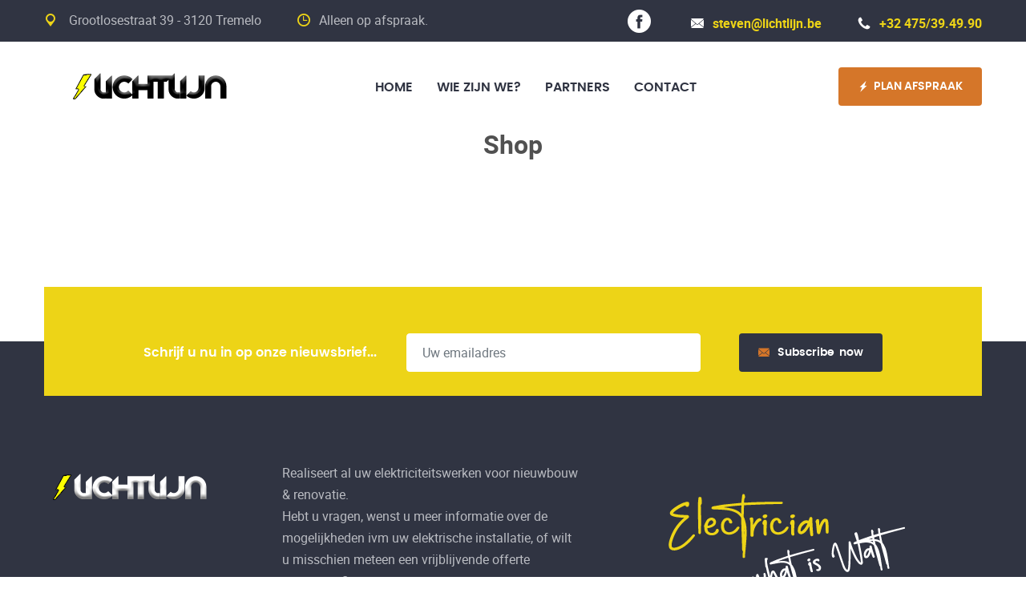

--- FILE ---
content_type: text/html; charset=UTF-8
request_url: https://lichtlijn.be/shop/
body_size: 13584
content:
<!DOCTYPE html>
<html lang="nl-NL">

<head>
	<meta charset="UTF-8">
	<meta name="format-detection" content="telephone=no">
	<meta name="viewport" content="width=device-width, initial-scale=1, shrink-to-fit=no, maximum-scale=1">
	<link rel="profile" href="http://gmpg.org/xfn/11">
	<link rel="pingback" href="https://lichtlijn.be/xmlrpc.php">
	  			<link rel="icon" href="https://lichtlijn.be/wp-content/uploads/2022/02/logo2022.png" type="image/x-icon"/>
			<link rel="shortcut icon" href="https://lichtlijn.be/wp-content/uploads/2022/02/logo2022.png" type="image/x-icon"/>
					<meta name='robots' content='index, follow, max-image-preview:large, max-snippet:-1, max-video-preview:-1' />

	<!-- This site is optimized with the Yoast SEO plugin v26.8 - https://yoast.com/product/yoast-seo-wordpress/ -->
	<title>Shop - Lichtlijn</title>
	<link rel="canonical" href="https://lichtlijn.be/shop/" />
	<meta property="og:locale" content="nl_NL" />
	<meta property="og:type" content="article" />
	<meta property="og:title" content="Shop - Lichtlijn" />
	<meta property="og:url" content="https://lichtlijn.be/shop/" />
	<meta property="og:site_name" content="Lichtlijn" />
	<meta name="twitter:card" content="summary_large_image" />
	<script type="application/ld+json" class="yoast-schema-graph">{"@context":"https://schema.org","@graph":[{"@type":"WebPage","@id":"https://lichtlijn.be/shop/","url":"https://lichtlijn.be/shop/","name":"Shop - Lichtlijn","isPartOf":{"@id":"https://lichtlijn.be/#website"},"datePublished":"2022-02-10T10:44:14+00:00","breadcrumb":{"@id":"https://lichtlijn.be/shop/#breadcrumb"},"inLanguage":"nl-NL","potentialAction":[{"@type":"ReadAction","target":["https://lichtlijn.be/shop/"]}]},{"@type":"BreadcrumbList","@id":"https://lichtlijn.be/shop/#breadcrumb","itemListElement":[{"@type":"ListItem","position":1,"name":"Home","item":"https://lichtlijn.be/"},{"@type":"ListItem","position":2,"name":"Shop"}]},{"@type":"WebSite","@id":"https://lichtlijn.be/#website","url":"https://lichtlijn.be/","name":"Lichtlijn","description":"Zekerheid in elektriciteit en veiligheid.","potentialAction":[{"@type":"SearchAction","target":{"@type":"EntryPoint","urlTemplate":"https://lichtlijn.be/?s={search_term_string}"},"query-input":{"@type":"PropertyValueSpecification","valueRequired":true,"valueName":"search_term_string"}}],"inLanguage":"nl-NL"}]}</script>
	<!-- / Yoast SEO plugin. -->


<link rel='dns-prefetch' href='//stats.wp.com' />
<link rel='dns-prefetch' href='//fonts.googleapis.com' />
<link rel='preconnect' href='//c0.wp.com' />
<link rel="alternate" type="application/rss+xml" title="Lichtlijn &raquo; feed" href="https://lichtlijn.be/feed/" />
<link rel="alternate" type="application/rss+xml" title="Lichtlijn &raquo; reacties feed" href="https://lichtlijn.be/comments/feed/" />
<link rel="alternate" title="oEmbed (JSON)" type="application/json+oembed" href="https://lichtlijn.be/wp-json/oembed/1.0/embed?url=https%3A%2F%2Flichtlijn.be%2Fshop%2F" />
<link rel="alternate" title="oEmbed (XML)" type="text/xml+oembed" href="https://lichtlijn.be/wp-json/oembed/1.0/embed?url=https%3A%2F%2Flichtlijn.be%2Fshop%2F&#038;format=xml" />
<style id='wp-img-auto-sizes-contain-inline-css' type='text/css'>
img:is([sizes=auto i],[sizes^="auto," i]){contain-intrinsic-size:3000px 1500px}
/*# sourceURL=wp-img-auto-sizes-contain-inline-css */
</style>
<style id='wp-emoji-styles-inline-css' type='text/css'>

	img.wp-smiley, img.emoji {
		display: inline !important;
		border: none !important;
		box-shadow: none !important;
		height: 1em !important;
		width: 1em !important;
		margin: 0 0.07em !important;
		vertical-align: -0.1em !important;
		background: none !important;
		padding: 0 !important;
	}
/*# sourceURL=wp-emoji-styles-inline-css */
</style>
<link rel='stylesheet' id='wp-block-library-css' href='https://c0.wp.com/c/6.9/wp-includes/css/dist/block-library/style.min.css' type='text/css' media='all' />
<style id='wp-block-library-theme-inline-css' type='text/css'>
.wp-block-audio :where(figcaption){color:#555;font-size:13px;text-align:center}.is-dark-theme .wp-block-audio :where(figcaption){color:#ffffffa6}.wp-block-audio{margin:0 0 1em}.wp-block-code{border:1px solid #ccc;border-radius:4px;font-family:Menlo,Consolas,monaco,monospace;padding:.8em 1em}.wp-block-embed :where(figcaption){color:#555;font-size:13px;text-align:center}.is-dark-theme .wp-block-embed :where(figcaption){color:#ffffffa6}.wp-block-embed{margin:0 0 1em}.blocks-gallery-caption{color:#555;font-size:13px;text-align:center}.is-dark-theme .blocks-gallery-caption{color:#ffffffa6}:root :where(.wp-block-image figcaption){color:#555;font-size:13px;text-align:center}.is-dark-theme :root :where(.wp-block-image figcaption){color:#ffffffa6}.wp-block-image{margin:0 0 1em}.wp-block-pullquote{border-bottom:4px solid;border-top:4px solid;color:currentColor;margin-bottom:1.75em}.wp-block-pullquote :where(cite),.wp-block-pullquote :where(footer),.wp-block-pullquote__citation{color:currentColor;font-size:.8125em;font-style:normal;text-transform:uppercase}.wp-block-quote{border-left:.25em solid;margin:0 0 1.75em;padding-left:1em}.wp-block-quote cite,.wp-block-quote footer{color:currentColor;font-size:.8125em;font-style:normal;position:relative}.wp-block-quote:where(.has-text-align-right){border-left:none;border-right:.25em solid;padding-left:0;padding-right:1em}.wp-block-quote:where(.has-text-align-center){border:none;padding-left:0}.wp-block-quote.is-large,.wp-block-quote.is-style-large,.wp-block-quote:where(.is-style-plain){border:none}.wp-block-search .wp-block-search__label{font-weight:700}.wp-block-search__button{border:1px solid #ccc;padding:.375em .625em}:where(.wp-block-group.has-background){padding:1.25em 2.375em}.wp-block-separator.has-css-opacity{opacity:.4}.wp-block-separator{border:none;border-bottom:2px solid;margin-left:auto;margin-right:auto}.wp-block-separator.has-alpha-channel-opacity{opacity:1}.wp-block-separator:not(.is-style-wide):not(.is-style-dots){width:100px}.wp-block-separator.has-background:not(.is-style-dots){border-bottom:none;height:1px}.wp-block-separator.has-background:not(.is-style-wide):not(.is-style-dots){height:2px}.wp-block-table{margin:0 0 1em}.wp-block-table td,.wp-block-table th{word-break:normal}.wp-block-table :where(figcaption){color:#555;font-size:13px;text-align:center}.is-dark-theme .wp-block-table :where(figcaption){color:#ffffffa6}.wp-block-video :where(figcaption){color:#555;font-size:13px;text-align:center}.is-dark-theme .wp-block-video :where(figcaption){color:#ffffffa6}.wp-block-video{margin:0 0 1em}:root :where(.wp-block-template-part.has-background){margin-bottom:0;margin-top:0;padding:1.25em 2.375em}
/*# sourceURL=/wp-includes/css/dist/block-library/theme.min.css */
</style>
<style id='classic-theme-styles-inline-css' type='text/css'>
/*! This file is auto-generated */
.wp-block-button__link{color:#fff;background-color:#32373c;border-radius:9999px;box-shadow:none;text-decoration:none;padding:calc(.667em + 2px) calc(1.333em + 2px);font-size:1.125em}.wp-block-file__button{background:#32373c;color:#fff;text-decoration:none}
/*# sourceURL=/wp-includes/css/classic-themes.min.css */
</style>
<link rel='stylesheet' id='mediaelement-css' href='https://c0.wp.com/c/6.9/wp-includes/js/mediaelement/mediaelementplayer-legacy.min.css' type='text/css' media='all' />
<link rel='stylesheet' id='wp-mediaelement-css' href='https://c0.wp.com/c/6.9/wp-includes/js/mediaelement/wp-mediaelement.min.css' type='text/css' media='all' />
<style id='jetpack-sharing-buttons-style-inline-css' type='text/css'>
.jetpack-sharing-buttons__services-list{display:flex;flex-direction:row;flex-wrap:wrap;gap:0;list-style-type:none;margin:5px;padding:0}.jetpack-sharing-buttons__services-list.has-small-icon-size{font-size:12px}.jetpack-sharing-buttons__services-list.has-normal-icon-size{font-size:16px}.jetpack-sharing-buttons__services-list.has-large-icon-size{font-size:24px}.jetpack-sharing-buttons__services-list.has-huge-icon-size{font-size:36px}@media print{.jetpack-sharing-buttons__services-list{display:none!important}}.editor-styles-wrapper .wp-block-jetpack-sharing-buttons{gap:0;padding-inline-start:0}ul.jetpack-sharing-buttons__services-list.has-background{padding:1.25em 2.375em}
/*# sourceURL=https://lichtlijn.be/wp-content/plugins/jetpack/_inc/blocks/sharing-buttons/view.css */
</style>
<style id='global-styles-inline-css' type='text/css'>
:root{--wp--preset--aspect-ratio--square: 1;--wp--preset--aspect-ratio--4-3: 4/3;--wp--preset--aspect-ratio--3-4: 3/4;--wp--preset--aspect-ratio--3-2: 3/2;--wp--preset--aspect-ratio--2-3: 2/3;--wp--preset--aspect-ratio--16-9: 16/9;--wp--preset--aspect-ratio--9-16: 9/16;--wp--preset--color--black: #000000;--wp--preset--color--cyan-bluish-gray: #abb8c3;--wp--preset--color--white: #ffffff;--wp--preset--color--pale-pink: #f78da7;--wp--preset--color--vivid-red: #cf2e2e;--wp--preset--color--luminous-vivid-orange: #ff6900;--wp--preset--color--luminous-vivid-amber: #fcb900;--wp--preset--color--light-green-cyan: #7bdcb5;--wp--preset--color--vivid-green-cyan: #00d084;--wp--preset--color--pale-cyan-blue: #8ed1fc;--wp--preset--color--vivid-cyan-blue: #0693e3;--wp--preset--color--vivid-purple: #9b51e0;--wp--preset--color--strong-yellow: #f7bd00;--wp--preset--color--strong-white: #fff;--wp--preset--color--light-black: #242424;--wp--preset--color--very-light-gray: #797979;--wp--preset--color--very-dark-black: #000000;--wp--preset--gradient--vivid-cyan-blue-to-vivid-purple: linear-gradient(135deg,rgb(6,147,227) 0%,rgb(155,81,224) 100%);--wp--preset--gradient--light-green-cyan-to-vivid-green-cyan: linear-gradient(135deg,rgb(122,220,180) 0%,rgb(0,208,130) 100%);--wp--preset--gradient--luminous-vivid-amber-to-luminous-vivid-orange: linear-gradient(135deg,rgb(252,185,0) 0%,rgb(255,105,0) 100%);--wp--preset--gradient--luminous-vivid-orange-to-vivid-red: linear-gradient(135deg,rgb(255,105,0) 0%,rgb(207,46,46) 100%);--wp--preset--gradient--very-light-gray-to-cyan-bluish-gray: linear-gradient(135deg,rgb(238,238,238) 0%,rgb(169,184,195) 100%);--wp--preset--gradient--cool-to-warm-spectrum: linear-gradient(135deg,rgb(74,234,220) 0%,rgb(151,120,209) 20%,rgb(207,42,186) 40%,rgb(238,44,130) 60%,rgb(251,105,98) 80%,rgb(254,248,76) 100%);--wp--preset--gradient--blush-light-purple: linear-gradient(135deg,rgb(255,206,236) 0%,rgb(152,150,240) 100%);--wp--preset--gradient--blush-bordeaux: linear-gradient(135deg,rgb(254,205,165) 0%,rgb(254,45,45) 50%,rgb(107,0,62) 100%);--wp--preset--gradient--luminous-dusk: linear-gradient(135deg,rgb(255,203,112) 0%,rgb(199,81,192) 50%,rgb(65,88,208) 100%);--wp--preset--gradient--pale-ocean: linear-gradient(135deg,rgb(255,245,203) 0%,rgb(182,227,212) 50%,rgb(51,167,181) 100%);--wp--preset--gradient--electric-grass: linear-gradient(135deg,rgb(202,248,128) 0%,rgb(113,206,126) 100%);--wp--preset--gradient--midnight: linear-gradient(135deg,rgb(2,3,129) 0%,rgb(40,116,252) 100%);--wp--preset--font-size--small: 10px;--wp--preset--font-size--medium: 20px;--wp--preset--font-size--large: 24px;--wp--preset--font-size--x-large: 42px;--wp--preset--font-size--normal: 15px;--wp--preset--font-size--huge: 36px;--wp--preset--spacing--20: 0.44rem;--wp--preset--spacing--30: 0.67rem;--wp--preset--spacing--40: 1rem;--wp--preset--spacing--50: 1.5rem;--wp--preset--spacing--60: 2.25rem;--wp--preset--spacing--70: 3.38rem;--wp--preset--spacing--80: 5.06rem;--wp--preset--shadow--natural: 6px 6px 9px rgba(0, 0, 0, 0.2);--wp--preset--shadow--deep: 12px 12px 50px rgba(0, 0, 0, 0.4);--wp--preset--shadow--sharp: 6px 6px 0px rgba(0, 0, 0, 0.2);--wp--preset--shadow--outlined: 6px 6px 0px -3px rgb(255, 255, 255), 6px 6px rgb(0, 0, 0);--wp--preset--shadow--crisp: 6px 6px 0px rgb(0, 0, 0);}:where(.is-layout-flex){gap: 0.5em;}:where(.is-layout-grid){gap: 0.5em;}body .is-layout-flex{display: flex;}.is-layout-flex{flex-wrap: wrap;align-items: center;}.is-layout-flex > :is(*, div){margin: 0;}body .is-layout-grid{display: grid;}.is-layout-grid > :is(*, div){margin: 0;}:where(.wp-block-columns.is-layout-flex){gap: 2em;}:where(.wp-block-columns.is-layout-grid){gap: 2em;}:where(.wp-block-post-template.is-layout-flex){gap: 1.25em;}:where(.wp-block-post-template.is-layout-grid){gap: 1.25em;}.has-black-color{color: var(--wp--preset--color--black) !important;}.has-cyan-bluish-gray-color{color: var(--wp--preset--color--cyan-bluish-gray) !important;}.has-white-color{color: var(--wp--preset--color--white) !important;}.has-pale-pink-color{color: var(--wp--preset--color--pale-pink) !important;}.has-vivid-red-color{color: var(--wp--preset--color--vivid-red) !important;}.has-luminous-vivid-orange-color{color: var(--wp--preset--color--luminous-vivid-orange) !important;}.has-luminous-vivid-amber-color{color: var(--wp--preset--color--luminous-vivid-amber) !important;}.has-light-green-cyan-color{color: var(--wp--preset--color--light-green-cyan) !important;}.has-vivid-green-cyan-color{color: var(--wp--preset--color--vivid-green-cyan) !important;}.has-pale-cyan-blue-color{color: var(--wp--preset--color--pale-cyan-blue) !important;}.has-vivid-cyan-blue-color{color: var(--wp--preset--color--vivid-cyan-blue) !important;}.has-vivid-purple-color{color: var(--wp--preset--color--vivid-purple) !important;}.has-black-background-color{background-color: var(--wp--preset--color--black) !important;}.has-cyan-bluish-gray-background-color{background-color: var(--wp--preset--color--cyan-bluish-gray) !important;}.has-white-background-color{background-color: var(--wp--preset--color--white) !important;}.has-pale-pink-background-color{background-color: var(--wp--preset--color--pale-pink) !important;}.has-vivid-red-background-color{background-color: var(--wp--preset--color--vivid-red) !important;}.has-luminous-vivid-orange-background-color{background-color: var(--wp--preset--color--luminous-vivid-orange) !important;}.has-luminous-vivid-amber-background-color{background-color: var(--wp--preset--color--luminous-vivid-amber) !important;}.has-light-green-cyan-background-color{background-color: var(--wp--preset--color--light-green-cyan) !important;}.has-vivid-green-cyan-background-color{background-color: var(--wp--preset--color--vivid-green-cyan) !important;}.has-pale-cyan-blue-background-color{background-color: var(--wp--preset--color--pale-cyan-blue) !important;}.has-vivid-cyan-blue-background-color{background-color: var(--wp--preset--color--vivid-cyan-blue) !important;}.has-vivid-purple-background-color{background-color: var(--wp--preset--color--vivid-purple) !important;}.has-black-border-color{border-color: var(--wp--preset--color--black) !important;}.has-cyan-bluish-gray-border-color{border-color: var(--wp--preset--color--cyan-bluish-gray) !important;}.has-white-border-color{border-color: var(--wp--preset--color--white) !important;}.has-pale-pink-border-color{border-color: var(--wp--preset--color--pale-pink) !important;}.has-vivid-red-border-color{border-color: var(--wp--preset--color--vivid-red) !important;}.has-luminous-vivid-orange-border-color{border-color: var(--wp--preset--color--luminous-vivid-orange) !important;}.has-luminous-vivid-amber-border-color{border-color: var(--wp--preset--color--luminous-vivid-amber) !important;}.has-light-green-cyan-border-color{border-color: var(--wp--preset--color--light-green-cyan) !important;}.has-vivid-green-cyan-border-color{border-color: var(--wp--preset--color--vivid-green-cyan) !important;}.has-pale-cyan-blue-border-color{border-color: var(--wp--preset--color--pale-cyan-blue) !important;}.has-vivid-cyan-blue-border-color{border-color: var(--wp--preset--color--vivid-cyan-blue) !important;}.has-vivid-purple-border-color{border-color: var(--wp--preset--color--vivid-purple) !important;}.has-vivid-cyan-blue-to-vivid-purple-gradient-background{background: var(--wp--preset--gradient--vivid-cyan-blue-to-vivid-purple) !important;}.has-light-green-cyan-to-vivid-green-cyan-gradient-background{background: var(--wp--preset--gradient--light-green-cyan-to-vivid-green-cyan) !important;}.has-luminous-vivid-amber-to-luminous-vivid-orange-gradient-background{background: var(--wp--preset--gradient--luminous-vivid-amber-to-luminous-vivid-orange) !important;}.has-luminous-vivid-orange-to-vivid-red-gradient-background{background: var(--wp--preset--gradient--luminous-vivid-orange-to-vivid-red) !important;}.has-very-light-gray-to-cyan-bluish-gray-gradient-background{background: var(--wp--preset--gradient--very-light-gray-to-cyan-bluish-gray) !important;}.has-cool-to-warm-spectrum-gradient-background{background: var(--wp--preset--gradient--cool-to-warm-spectrum) !important;}.has-blush-light-purple-gradient-background{background: var(--wp--preset--gradient--blush-light-purple) !important;}.has-blush-bordeaux-gradient-background{background: var(--wp--preset--gradient--blush-bordeaux) !important;}.has-luminous-dusk-gradient-background{background: var(--wp--preset--gradient--luminous-dusk) !important;}.has-pale-ocean-gradient-background{background: var(--wp--preset--gradient--pale-ocean) !important;}.has-electric-grass-gradient-background{background: var(--wp--preset--gradient--electric-grass) !important;}.has-midnight-gradient-background{background: var(--wp--preset--gradient--midnight) !important;}.has-small-font-size{font-size: var(--wp--preset--font-size--small) !important;}.has-medium-font-size{font-size: var(--wp--preset--font-size--medium) !important;}.has-large-font-size{font-size: var(--wp--preset--font-size--large) !important;}.has-x-large-font-size{font-size: var(--wp--preset--font-size--x-large) !important;}
:where(.wp-block-post-template.is-layout-flex){gap: 1.25em;}:where(.wp-block-post-template.is-layout-grid){gap: 1.25em;}
:where(.wp-block-term-template.is-layout-flex){gap: 1.25em;}:where(.wp-block-term-template.is-layout-grid){gap: 1.25em;}
:where(.wp-block-columns.is-layout-flex){gap: 2em;}:where(.wp-block-columns.is-layout-grid){gap: 2em;}
:root :where(.wp-block-pullquote){font-size: 1.5em;line-height: 1.6;}
/*# sourceURL=global-styles-inline-css */
</style>
<link rel='stylesheet' id='contact-form-7-css' href='https://lichtlijn.be/wp-content/plugins/contact-form-7/includes/css/styles.css?ver=6.1.4' type='text/css' media='all' />
<link rel='stylesheet' id='electrician-google-fonts-css' href='https://fonts.googleapis.com/css?family=Roboto%3A100%2C100i%2C300%2C300i%2C400%2C400i%2C500%2C500i%2C700%2C700i%2C900%2C900i&#038;subset=latin%2Ccyrillic-ext%2Clatin-ext%2Ccyrillic%2Cgreek-ext%2Cgreek%2Cvietnamese' type='text/css' media='all' />
<link rel='stylesheet' id='bootstrap-css' href='https://lichtlijn.be/wp-content/themes/electrician/js/plugins/bootstrap4/bootstrap.css?ver=1769352217' type='text/css' media='all' />
<link rel='stylesheet' id='bootstrap-submenu-css' href='https://lichtlijn.be/wp-content/themes/electrician/css/bootstrap-submenu.css?ver=6.9' type='text/css' media='all' />
<link rel='stylesheet' id='bootstrap-datetimepicker-css' href='https://lichtlijn.be/wp-content/themes/electrician/css/bootstrap-datetimepicker.css?ver=6.9' type='text/css' media='all' />
<link rel='stylesheet' id='slick-css' href='https://lichtlijn.be/wp-content/themes/electrician/css/slick.css?ver=6.9' type='text/css' media='all' />
<link rel='stylesheet' id='shop-css' href='https://lichtlijn.be/wp-content/themes/electrician/css/shop.css?ver=1769352217' type='text/css' media='all' />
<link rel='stylesheet' id='magnific-popup-css' href='https://lichtlijn.be/wp-content/themes/electrician/css/magnific-popup.css?ver=6.9' type='text/css' media='all' />
<link rel='stylesheet' id='iconfont-css' href='https://lichtlijn.be/wp-content/themes/electrician/css/iconfont/style-2.css?ver=1769352217' type='text/css' media='all' />
<link rel='stylesheet' id='style-2-css' href='https://lichtlijn.be/wp-content/themes/electrician/css/style-2.css?ver=1769352217' type='text/css' media='all' />
<style id='style-2-inline-css' type='text/css'>

	/*body*/
	body,.modal-content{
	font-family:Roboto;
font-weight:400;
font-size:16px;
line-height:27px;
color:#515151;
	}
	h1, h2, h3, h4, h5, h6{
	font-family:Roboto;
	}
	 /*-------- 1.2 Page Preloader    --------*/

	.loader .bolt{
		border-bottom:55px solid #edd417;
}

.loader .one .other,
.loader .three .other{
		border-top:55px solid #edd417;
}
.loader .two {
  border-bottom: 55px solid #FEFEFE;
  transform: translateY(-7px);
  animation: orangeb 0.7s linear infinite;
}
.loader .two .other {
  border-top: 55px solid #FEFEFE;
  animation: oranget 0.7s linear infinite;
}


@-webkit-keyframes orangeb {
  to {
		border-bottom-color:#edd417;
  }
}
@keyframes orangeb {
  to {
		border-bottom-color:#edd417;
  }
}


@keyframes oranget {
	to {
		border-top-color:#edd417;
	}
}
@-webkit-keyframes oranget {
  to {
		border-top-color:#edd417;

  }
}
	






.h-info01 .tt-item [class^="icon-"] {
	color:#edd417;
}
.h-info02 .tt-item a {
	color:#edd417;
}
@media (min-width: 1025px){
	.tt-obj-cart .tt-obj__btn .tt-obj__badge {
		background-color:#edd417;
	}
}
.tt-obj-cart.active .tt-obj__btn {
	color:#edd417;
}
@media (min-width: 1025px){
	#tt-nav > ul > li.current_page_item > a {
		color:#edd417;
	}
}
.order-form .order-form__title {
	background-color:#edd417;
}
.section-title .section-title__01 {
	color:#edd417;
}
.tt-list01 li:before {
	color:#edd417;
}
.tt-slideinfo .tt-item__btn a {
	background-color:#edd417;
}
.tt-slideinfo .tt-item__btn a::after {
	background:#edd417;
}
.tt-slideinfo .tt-item__btn_link a {
	background-color:#edd417;
}
.tt-slideinfo .tt-item__btn_link a::after {
	background:#edd417;
}
.tt-box02 .tt-box02__title a:hover {
	color:#edd417;
}
.tt-box02:hover .tt-box02__img:before {
	color:#edd417;
}
.tt-link:hover {
	color:#edd417;
}
.tt-link [class^="icon-"] {
	color:#edd417;
}
.tt-base-color {
	color:#edd417;
}
.tt-box01 .tt-box01__title:before {
	background-color:#edd417;
}
#filter-nav ul li.active a {
	color:#edd417;
}
#filter-nav ul li > a:hover {
	color:#edd417;
}
.tt-box03 .tt-box03__extra {
	background-color:#edd417;
}
.tt-box03 .item .tt-item__img:before {
	color:#edd417;
}
.tt-layout02 .tt-layout02__icon {
	color:#edd417;
}
.tt-layout02 .tt-layout02__list li:before {
	color:#edd417;
}
.modal-layout-dafault .form-group .form-group__icon {
	color:#edd417;
}
.tt-video {
	background-color:#edd417;
	border-color:#edd417;
}
.tt-video::after {
	background:#edd417;
}
.tt-news-list .tt-item .tt-item__title:before {
	background-color:#edd417;
}
.tt-news-list .tt-item .tt-item__title a:hover {
	color:#edd417;
}
.tt-news-obj .tt-news-obj__title a:hover {
	color:#edd417;
}
.tt-news-obj .tt-news-obj__title:before {
	background-color:#edd417;
}
.f-form {
	background-color:#edd417;
}
.tt-btn.btn__color02 [class^="icon-"] {
	color:#d57629;
}
.f-nav li:before {
	color:#edd417;
}
.f-nav li a:hover {
	color:#edd417;
}
.f-info-icon li [class^=icon] {
	color:#edd417;
}
.f-social li a:hover {
	color:#edd417;
}
.tt-back-to-top:before {
	background-color:#edd417;
}
.tt-info-value .tt-col-title .tt-title__01 {
	color:#edd417;
}
.tt-box04 .tt-box04__figure {
	background-color:#edd417;
}
.tt-services-promo .tt-wrapper .tt-col-icon {
	color:#edd417;
}
.tt-box05:hover .tt-box05__title .tt-text-01 {
	color:#edd417;
}
.tt-info address a {
	color:#edd417;
}
#tt-pageContent .tt-obj .tt-obj__title a:hover {
	color:#edd417;
}
.tt-back-to-top:hover {
	color:#edd417;
	border-color:#edd417;
	background-color:#edd417;
}
.tt-coupons .tt-right-top .tt-title__02 {
	color:#edd417;
}
.tt-table01 table thead {
	background-color:#edd417;
}
.blockquote03:before {
	background-color:#edd417;
}
.blog-obj .blog-obj__title a:hover {
	color:#edd417;
}
.blog-obj .blog-obj__data a:hover {
	color:#edd417;
}
.tt-pagination ul li a:hover {
	color:#edd417;
}
.tt-img-link:hover .tt-text {
	color:#edd417;
}
.tt-img-link .tt-icon {
	background-color:#edd417;
}
.custom-select select:focus {
	border-color:#edd417;
}
.tt-product .tt-product__title a:hover {
	color:#edd417;
}
.tt-product .tt-btn-addtocart:hover {
	color:#edd417;
}
.tt-product .tt-btn-addtocart .tt-icon {
	color:#edd417;
}
.woocommerce .star-rating span::before {
	color:#edd417;
}
.nav-categories li a:hover {
	color:#edd417;
}
.nav-categories li a:before {
	color:#edd417;
}
.tt-aside-search02 input:focus {
	border-color:#edd417;
}
td#today {
	background:#edd417;
}
.tt-list02 li a:hover {
	background-color:#edd417;
}
.tt-recent-obj .recent-obj__title:before {
	background-color:#edd417;
}
.tt-recent-obj .recent-obj__title a:hover {
	color:#edd417;
}
.tt-faq .tt-item__title:hover {
	color:#edd417;
}
.tt-contact .tt-icon {
	color:#edd417;
}
@media (min-width: 1025px){
	#tt-nav > ul > li > a:hover {
		color:#edd417;
	}
	#tt-nav > ul > li ul li a:hover {
		color:#edd417;
	}
	.tt-obj-cart .tt-obj__btn:hover {
		color:#edd417;
	}
}
.holder-top-mobile .h-topbox__content .tt-item .tt-item__icon {
	color:#edd417;
}
@media (max-width: 1024.98px){
	.tt-obj-cart .tt-obj__btn .tt-obj__badge {
		background-color:#edd417;
	}
}
.tt-social li a:hover {
	color:#edd417;
}
.personal-info__img::before {
	color:#edd417;
	
}
.submenu-aside .tt-item.tt-item__open .tt-item__title {
	background-color:#edd417;
}
.submenu-aside .tt-item .tt-item__title:before {
	background-color:#edd417;
}
.submenu-aside ul li:before {
	color:#edd417;
	
}
.submenu-aside ul li a:hover {
	color:#edd417;
	
}
.submenu-aside .tt-item .tt-item__title:hover {
	color:#edd417;
}
.box-aside-info li [class^="icon-"] {
	color:#edd417;
}
.blockquote01:before {
	background-color:#edd417;
}
.blockquote02:before {
	color:#edd417;
}
.nav-tabs li a:hover, .nav-tabs li a.active {
	color:#edd417;
}
.header-right-bottom .btn, .woocommerce button.btn, .wc-proceed-to-checkout .btn {
	border-color:#edd417;
}
#commentform #submit:hover {
	border-color:#edd417;
}
a:hover {
	color:#edd417;
}

.tt-btn:hover [class^="icon-"] {
	color:#d57629;
}
.tt-btn.btn__color01 {
	background-color:#d57629;
	color: #ffffff;
}
.tt-btn:hover {
	color:#d57629;
	border-color:#d57629;
	background-color: #fff;
}
.modal .modal-body .close:hover {
	color:#edd417;
}
.tt-comments-layout .tt-item div[class^="tt-comments-level-"] .tt-content .tt-btn-default {
	background-color:#edd417;
	border-color:#edd417;
}
.tt-comments-layout .tt-item div[class^="tt-comments-level-"] .tt-content .tt-comments-title .username {
	color:#edd417;
}
.breadcrumb-area p#breadcrumbs a:hover {
	color:#edd417;
}
.tt-cart-list .tt-item__remove:hover {
	color:#edd417;
}
.tt-testimonials .tt-testimonials__marker {
	color:#edd417;
}
.woocommerce .widget_price_filter .ui-slider .ui-slider-handle {
	background-color:#edd417;
}
.woocommerce .product-categories > li:after{
	color:#edd417!important;
}
a {
	color:#edd417;
}
#tt-menu-toggle:hover {
	color:#edd417;
}
.woocommerce #respond input#submit, .woocommerce a.button, .woocommerce button.button, .woocommerce input.button {
	background-color:#d57629;
}
.woocommerce #respond input#submit:hover, .woocommerce a.button:hover, .woocommerce button.button:hover, .woocommerce input.button:hover {
	color:#d57629;
	border-color:#d57629;
}
#commentform #submit {
	background-color:#d57629;
}
#commentform #submit:hover {
	border-color:#d57629;
}
#commentform #submit:hover {
	color:#d57629;
	border-color:#d57629;
}
.woocommerce button.btn, .wc-proceed-to-checkout .btn {
	border-color:#d57629;
}
<!-- section_background_color_change_option_added -->
.section__wrapper {
	background-color:#303442;
}
.footer-wrapper {
	background-color:#303442;
}
.order-form .order-form__content {
	background-color:#303442;
}
.holder-top-desktop {
	background-color:#303442;
}
.panel-menu #mm0.mmpanel a:not(.mm-close):hover,
.panel-menu ul li a:hover {
    color:#303442;
}

	
/*# sourceURL=style-2-inline-css */
</style>
<script type="text/javascript" async src="https://lichtlijn.be/wp-content/plugins/burst-statistics/assets/js/timeme/timeme.min.js?ver=1769142932" id="burst-timeme-js"></script>
<script type="text/javascript" async src="https://lichtlijn.be/wp-content/uploads/burst/js/burst.min.js?ver=1769301484" id="burst-js"></script>
<script type="text/javascript" src="https://c0.wp.com/c/6.9/wp-includes/js/jquery/jquery.min.js" id="jquery-core-js"></script>
<script type="text/javascript" src="https://c0.wp.com/c/6.9/wp-includes/js/jquery/jquery-migrate.min.js" id="jquery-migrate-js"></script>
<link rel="https://api.w.org/" href="https://lichtlijn.be/wp-json/" /><link rel="alternate" title="JSON" type="application/json" href="https://lichtlijn.be/wp-json/wp/v2/pages/9" /><link rel="EditURI" type="application/rsd+xml" title="RSD" href="https://lichtlijn.be/xmlrpc.php?rsd" />
<meta name="generator" content="WordPress 6.9" />
<link rel='shortlink' href='https://lichtlijn.be/?p=9' />
<meta name="generator" content="Redux 4.5.10" />	<style>img#wpstats{display:none}</style>
		<meta name="generator" content="Elementor 3.34.2; features: additional_custom_breakpoints; settings: css_print_method-external, google_font-enabled, font_display-auto">
			<style>
				.e-con.e-parent:nth-of-type(n+4):not(.e-lazyloaded):not(.e-no-lazyload),
				.e-con.e-parent:nth-of-type(n+4):not(.e-lazyloaded):not(.e-no-lazyload) * {
					background-image: none !important;
				}
				@media screen and (max-height: 1024px) {
					.e-con.e-parent:nth-of-type(n+3):not(.e-lazyloaded):not(.e-no-lazyload),
					.e-con.e-parent:nth-of-type(n+3):not(.e-lazyloaded):not(.e-no-lazyload) * {
						background-image: none !important;
					}
				}
				@media screen and (max-height: 640px) {
					.e-con.e-parent:nth-of-type(n+2):not(.e-lazyloaded):not(.e-no-lazyload),
					.e-con.e-parent:nth-of-type(n+2):not(.e-lazyloaded):not(.e-no-lazyload) * {
						background-image: none !important;
					}
				}
			</style>
					<style type="text/css" id="wp-custom-css">
			.tt-logo-list .tt-item:not(:first-child) {
    padding-left: 0;
}
		</style>
		</head>
<body class="wp-singular page-template-default page page-id-9 wp-embed-responsive wp-theme-electrician elementor-default elementor-kit-7" data-burst_id="9" data-burst_type="page">
  <div id="loader-wrapper" class="loader-on">
	<div id="loader">
	  <div class="loader">
		<div class="bolt one">
		  <div class="other"></div>
		</div>
		<div class="bolt two">
		  <div class="other"></div>
		</div>
		<div class="bolt three">
		  <div class="other"></div>
		</div>loading	  </div>
	</div>
  </div>
				
<nav class="panel-menu" id="mobile-menu">
	<ul>

	</ul>
	<div class="mm-navbtn-names">
		<div class="mm-closebtn">Close</div>
		<div class="mm-backbtn">Back</div>
	</div>
</nav>
<header id="tt-header">
	<!-- holder-top (mobile) -->
	<div class="holder-top-mobile d-block d-md-none">
		<div class="h-topbox__content">
					<div class="tt-item"><div class="tt-item__icon"><span class="icon-map-marker"></span></div><div class="tt-item__text"><address>Grootlosestraat 39 - 3120 Tremelo</address></div></div>
							<div class="tt-item"><div class="tt-item__icon"><span class="icon-482948"></span></div><div class="tt-item__text"><a href="mailto:steven@lichtlijn.be">steven@lichtlijn.be</a></div></div>
							<div class="tt-item"><div class="tt-item__icon"><span class="icon-telephone"></span></div><div class="tt-item__text"><address><a href="tel:+32475/39.49.90">+32 475/39.49.90 </a></address></div></div>
							<div class="tt-item"><div class="tt-item__icon"><span class="icon-clock-circular-outline-1"></span></div><div class="tt-item__text">Alleen op afspraak.</div></div>
								<ul class="social-links">
												<li><a target="_blank" class="icon-facebook-logo-button" href="https://www.facebook.com/Lichtlijn-Bvba-369400233415395/"></a></li>
																																													</ul>
				</div>
		<a href="#" class="h-topbox__btn" id="js-toggle-h-holder">
			<i class="tt-arrow down"></i>
		</a>
	</div>
	<!-- /holder-top (mobile) -->
	<!-- holder-top (desktop) -->
	<div class="holder-top-desktop d-none d-md-block">
		<div class="container container-lg-fluid">
			<div class="row no-gutters">
				<div class="col-auto">
					<div class="h-info01">
											<div class="tt-item"><address><span class="icon-map-marker"></span>    Grootlosestraat 39 - 3120 Tremelo</address></div>
																<div class="tt-item"><span class="icon-clock-circular-outline-1"></span>Alleen op afspraak.</div>
										</div>
				</div>
				<div class="col-auto ml-auto">
					<div class="tt-obj">
						<div class="h-info02">
														<ul class="f-social">
																				<li><a target="_blank" class="icon-facebook-logo-button" href="https://www.facebook.com/Lichtlijn-Bvba-369400233415395/"></a></li>
																																																																									</ul>
														<div class="tt-item">    
								<address>
									<a href="mailto:steven@lichtlijn.be"><span class="icon-482948"></span>steven@lichtlijn.be</a>
								</address>
							</div>
																					<div class="tt-item">    
								<address>
									<a href="tel:+32475/39.49.90"><span class="icon-telephone"></span>+32 475/39.49.90 </a>
								</address>
							</div>
													</div>
					</div>
									</div>
			</div>
		</div>
	</div>
	<!-- /holder-top (desktop) -->
	<!-- holder- -->

	<div id="js-init-sticky">
		<div class="tt-holder-wrapper">
			<div class="container container-lg-fluid">
				<div class="tt-holder">
					<div class="tt-col-logo">
						<!-- logo -->
													<a href="https://lichtlijn.be/" class="tt-logo tt-logo-alignment">
																<img src="https://lichtlijn.be/wp-content/uploads/2022/02/Logo-Lichtlijn-header-01.png" alt="Logo">
							</a>
												</div>
					<div class="tt-col-objects tt-col-wide text-center">
						<!-- desktop-nav -->
						<nav id="tt-nav">
						<ul id="menu-primary-menu" class="nav navbar-nav"><li id="nav-menu-item-1459" class="main-menu-item  menu-item-even menu-item-depth-0 menu-item menu-item-type-post_type menu-item-object-page menu-item-home"><a href="https://lichtlijn.be/" class="menu-link main-menu-link"><span class="electric-btn"><span class="text">HOME</span></span></a></li>
<li id="nav-menu-item-2699" class="main-menu-item  menu-item-even menu-item-depth-0 menu-item menu-item-type-custom menu-item-object-custom menu-item-home"><a href="https://lichtlijn.be/#wiezijnwe" class="menu-link main-menu-link"><span class="electric-btn"><span class="text">WIE ZIJN WE?</span></span></a></li>
<li id="nav-menu-item-2763" class="main-menu-item  menu-item-even menu-item-depth-0 menu-item menu-item-type-custom menu-item-object-custom menu-item-home"><a href="https://lichtlijn.be/#partners" class="menu-link main-menu-link"><span class="electric-btn"><span class="text">PARTNERS</span></span></a></li>
<li id="nav-menu-item-123" class="main-menu-item  menu-item-even menu-item-depth-0 menu-item menu-item-type-post_type menu-item-object-page"><a href="https://lichtlijn.be/contact/" class="menu-link main-menu-link"><span class="electric-btn"><span class="text">CONTACT</span></span></a></li>
</ul>						</nav>
						<!-- /desktop-nav -->
					</div>
					<div class="tt-col-objects">
											<div class="tt-col__item d-block d-lg-none">
							<a href="#" id="tt-menu-toggle" class="icon-545705"></a>
						</div>
												<div class="tt-col__item d-none d-lg-block">
															<a href="#" class="tt-btn btn__color01" data-toggle="modal" data-target="#modalMakeAppointment">
								
																<span class="icon-lightning"></span>
								 								 PLAN AFSPRAAK							</a>
						</div>
											</div>
				</div>
			</div>
		</div>
	</div>
</header>

<div id="tt-pageContent">


				<div class="block">
			<div class="container">
		<h1 class="text-center page-title">Shop</h1><div class="divider"></div><article id="post-9" class="post-9 page type-page status-publish hentry">
	
	<div class="entry-content">
					</div><!-- .entry-content -->

</article><!-- #post-## -->

			</div><!-- .container -->
		</div><!-- .block -->


<!-- Footer -->
	<footer id="tt-footer">
	<div class="footer-wrapper">
			<div class="container container-lg-fluid container-lg__no-gutters">
			
<div class="wpcf7 no-js" id="wpcf7-f2336-o1" lang="en-US" dir="ltr" data-wpcf7-id="2336">
<div class="screen-reader-response"><p role="status" aria-live="polite" aria-atomic="true"></p> <ul></ul></div>
<form action="/shop/#wpcf7-f2336-o1" method="post" class="wpcf7-form init" aria-label="Contact form" novalidate="novalidate" data-status="init">
<fieldset class="hidden-fields-container"><input type="hidden" name="_wpcf7" value="2336" /><input type="hidden" name="_wpcf7_version" value="6.1.4" /><input type="hidden" name="_wpcf7_locale" value="en_US" /><input type="hidden" name="_wpcf7_unit_tag" value="wpcf7-f2336-o1" /><input type="hidden" name="_wpcf7_container_post" value="0" /><input type="hidden" name="_wpcf7_posted_data_hash" value="" />
</fieldset>
<div class="f-form">
	<div class="f-form__label">
		<p>Schrijf u nu in op onze nieuwsbrief...
		</p>
	</div>
	<div class="f-form__input">
		<p><span class="wpcf7-form-control-wrap" data-name="your-email"><input size="40" maxlength="400" class="wpcf7-form-control wpcf7-email wpcf7-validates-as-required wpcf7-text wpcf7-validates-as-email form-control" aria-required="true" aria-invalid="false" placeholder="Uw emailadres" value="" type="email" name="your-email" /></span>
		</p>
	</div>
	<p><span id="wpcf7-69762c19db8a4-wrapper" class="wpcf7-form-control-wrap lichtlijn-302-wrap" ><label for="wpcf7-69762c19db8a4-field" class="hp-message">Please leave this field empty.</label><input id="wpcf7-69762c19db8a4-field"  class="wpcf7-form-control wpcf7-text" type="text" name="lichtlijn-302" value="" size="40" tabindex="-1" autocomplete="new-password" /></span>
	</p>
	<div class="f-form__btn">
		<p><button class="tt-btn btn__color02 wpcf7-form-control wpcf7-submit" type="submit"><span class="icon-482948 tt-icon-left"></span> Subscribe &nbsp;<span class="tt-short-text">now</span></button>
		</p>
	</div>
</div><p style="display: none !important;" class="akismet-fields-container" data-prefix="_wpcf7_ak_"><label>&#916;<textarea name="_wpcf7_ak_hp_textarea" cols="45" rows="8" maxlength="100"></textarea></label><input type="hidden" id="ak_js_1" name="_wpcf7_ak_js" value="146"/><script>document.getElementById( "ak_js_1" ).setAttribute( "value", ( new Date() ).getTime() );</script></p><div class="wpcf7-response-output" aria-hidden="true"></div>
</form>
</div>
	</div>
		<div class="container container-lg-fluid container-lg__no-gutters">
		<div class="f-holder row no-gutters">
			<div class="col-xl-7">
				<div class="additional-strut">
					<div class="row">
						<div class="col-xl-5">
							<div class="f-logo">
																	<a href="https://lichtlijn.be/" class="f-logo">
										<img src="https://lichtlijn.be/wp-content/uploads/2022/02/Logo-Lichtlijn-Footer-01.png" alt="logo">
									</a>
																<!-- /logo -->
							</div>
						</div>
												<div class="col-xl-7">
							<div class="f-info-text">
								Realiseert al uw elektriciteitswerken voor nieuwbouw &amp; renovatie. 
<br>Hebt u vragen, wenst u meer informatie over de mogelijkheden ivm uw elektrische installatie, of wilt u misschien meteen een vrijblijvende offerte aanvragen? 
<br>Aarzel niet en neem contact op met onze firma. Wij helpen u graag verder...							</div>
						</div>
											</div>
				</div>
				<div class="row">
										<div class="col-sm-6 col-md-5">
						<div id="smart_contact_box-2" class="footer-widget  tt-block-aside__shadow">				<div class="tt-aside-content">
					<ul class="box-aside-info">
											<li>
							<i class="icon-map-marker"></i>
							Grootlosestraat 39<br>
3120 Tremelo						</li>
																		<li>
							<i class="icon-clock-circular-outline-1"></i>
							Alleen op afspraak						</li>
																		<li>
							<a href="tel:+32 475/39.49.90">
								<i class="icon-telephone"></i>
								+32 475/39.49.90							</a>
						</li>
											</ul>
										<a href="#" data-toggle="modal" data-target="#modalMakeAppointment" class="tt-btn btn__color01">								<span class="icon-lightning"></span>
								 Plan afspraak</a>
										</div>
			</div>					</div>
																<div class="col-sm-6 col-md-7">
							<div id="custom_html-1" class="widget_text footer-widget2  widget_custom_html"><div class="textwidget custom-html-widget"><nav class="f-nav" id="f-nav">
    <ul>
        <li class="active"><a href="https://lichtlijn.be/">Home</a></li>
        <li><a href="#wiezijnwe">Wie zijn we?</a></li>
        <li><a href="#partners">Partners</a></li>
        <li><a href="https://lichtlijn.be/contact/">Contact</a></li>
    </ul>
</nav></div></div>					</div>
									</div>
			</div>
		</div>
				<div id="map">
			<div id="media_image-2" class="footer-widget3  widget_media_image"><img width="343" height="214" src="https://lichtlijn.be/wp-content/uploads/2022/02/Quote01-1.png" class="image wp-image-2973  attachment-full size-full" alt="" style="max-width: 100%; height: auto;" decoding="async" srcset="https://lichtlijn.be/wp-content/uploads/2022/02/Quote01-1.png 343w, https://lichtlijn.be/wp-content/uploads/2022/02/Quote01-1-300x187.png 300w" sizes="(max-width: 343px) 100vw, 343px" /></div>		</div>
				<div class="f-copyright row no-gutters">
						<div class="col-sm-auto"> © 2024 Lichtlijn Bv. All Rights Reserved.<p><b>Webdesign:</b> Fashion Bv | +32 467/012345</div>
								<div class="col-sm-auto ml-sm-auto">
				<ul class="f-social">
					<li><a href="https://www.facebook.com/Lichtlijn-Bvba-369400233415395/" class="icon-facebook-logo-button"></a></li>				</ul>
			</div>
				</div>
	</div>
</div>
</footer>
						<a href="#" id="js-backtotop" class="tt-back-to-top">
								<i class="icon-lightning"></i>
			</a>
			<!-- //Footer -->
	<script type="speculationrules">
{"prefetch":[{"source":"document","where":{"and":[{"href_matches":"/*"},{"not":{"href_matches":["/wp-*.php","/wp-admin/*","/wp-content/uploads/*","/wp-content/*","/wp-content/plugins/*","/wp-content/themes/electrician/*","/*\\?(.+)"]}},{"not":{"selector_matches":"a[rel~=\"nofollow\"]"}},{"not":{"selector_matches":".no-prefetch, .no-prefetch a"}}]},"eagerness":"conservative"}]}
</script>
			<script>
				const lazyloadRunObserver = () => {
					const lazyloadBackgrounds = document.querySelectorAll( `.e-con.e-parent:not(.e-lazyloaded)` );
					const lazyloadBackgroundObserver = new IntersectionObserver( ( entries ) => {
						entries.forEach( ( entry ) => {
							if ( entry.isIntersecting ) {
								let lazyloadBackground = entry.target;
								if( lazyloadBackground ) {
									lazyloadBackground.classList.add( 'e-lazyloaded' );
								}
								lazyloadBackgroundObserver.unobserve( entry.target );
							}
						});
					}, { rootMargin: '200px 0px 200px 0px' } );
					lazyloadBackgrounds.forEach( ( lazyloadBackground ) => {
						lazyloadBackgroundObserver.observe( lazyloadBackground );
					} );
				};
				const events = [
					'DOMContentLoaded',
					'elementor/lazyload/observe',
				];
				events.forEach( ( event ) => {
					document.addEventListener( event, lazyloadRunObserver );
				} );
			</script>
			<link rel='stylesheet' id='redux-custom-fonts-css' href='//lichtlijn.be/wp-content/uploads/redux/custom-fonts/fonts.css?ver=1726063969' type='text/css' media='all' />
<style id='wpcf7-69762c19db8a4-inline-inline-css' type='text/css'>
#wpcf7-69762c19db8a4-wrapper {display:none !important; visibility:hidden !important;}
/*# sourceURL=wpcf7-69762c19db8a4-inline-inline-css */
</style>
<script type="text/javascript" src="https://lichtlijn.be/wp-content/themes/electrician/js/plugins/jquery.waypoints.min.js?ver=201202124" id="waypoint-js"></script>
<script type="text/javascript" src="https://lichtlijn.be/wp-content/plugins/electricity-core/electricity-addons/assets/js/addons-script-2.js?ver=1769352217" id="electrician-addons-script-2-js"></script>
<script type="text/javascript" src="https://c0.wp.com/c/6.9/wp-includes/js/dist/hooks.min.js" id="wp-hooks-js"></script>
<script type="text/javascript" src="https://c0.wp.com/c/6.9/wp-includes/js/dist/i18n.min.js" id="wp-i18n-js"></script>
<script type="text/javascript" id="wp-i18n-js-after">
/* <![CDATA[ */
wp.i18n.setLocaleData( { 'text direction\u0004ltr': [ 'ltr' ] } );
//# sourceURL=wp-i18n-js-after
/* ]]> */
</script>
<script type="text/javascript" src="https://lichtlijn.be/wp-content/plugins/contact-form-7/includes/swv/js/index.js?ver=6.1.4" id="swv-js"></script>
<script type="text/javascript" id="contact-form-7-js-translations">
/* <![CDATA[ */
( function( domain, translations ) {
	var localeData = translations.locale_data[ domain ] || translations.locale_data.messages;
	localeData[""].domain = domain;
	wp.i18n.setLocaleData( localeData, domain );
} )( "contact-form-7", {"translation-revision-date":"2025-11-30 09:13:36+0000","generator":"GlotPress\/4.0.3","domain":"messages","locale_data":{"messages":{"":{"domain":"messages","plural-forms":"nplurals=2; plural=n != 1;","lang":"nl"},"This contact form is placed in the wrong place.":["Dit contactformulier staat op de verkeerde plek."],"Error:":["Fout:"]}},"comment":{"reference":"includes\/js\/index.js"}} );
//# sourceURL=contact-form-7-js-translations
/* ]]> */
</script>
<script type="text/javascript" id="contact-form-7-js-before">
/* <![CDATA[ */
var wpcf7 = {
    "api": {
        "root": "https:\/\/lichtlijn.be\/wp-json\/",
        "namespace": "contact-form-7\/v1"
    },
    "cached": 1
};
//# sourceURL=contact-form-7-js-before
/* ]]> */
</script>
<script type="text/javascript" src="https://lichtlijn.be/wp-content/plugins/contact-form-7/includes/js/index.js?ver=6.1.4" id="contact-form-7-js"></script>
<script type="text/javascript" id="jetpack-stats-js-before">
/* <![CDATA[ */
_stq = window._stq || [];
_stq.push([ "view", {"v":"ext","blog":"202929965","post":"9","tz":"1","srv":"lichtlijn.be","j":"1:15.4"} ]);
_stq.push([ "clickTrackerInit", "202929965", "9" ]);
//# sourceURL=jetpack-stats-js-before
/* ]]> */
</script>
<script type="text/javascript" src="https://stats.wp.com/e-202604.js" id="jetpack-stats-js" defer="defer" data-wp-strategy="defer"></script>
<script type="text/javascript" src="https://lichtlijn.be/wp-content/themes/electrician/js/plugins/bootstrap4/bootstrap.min.js?ver=1769352217" id="bootstrap-js"></script>
<script type="text/javascript" src="https://lichtlijn.be/wp-content/themes/electrician/js/plugins/jquery.magnific-popup.min.js?ver=1769352217" id="magnific-popup-js"></script>
<script type="text/javascript" id="electrician-custom-js-extra">
/* <![CDATA[ */
var my_ajax_object = {"ajax_url":"https://lichtlijn.be/wp-admin/admin-ajax.php","ajax_nonce_coupon_popup":"dbcbefd5e1","loader_img":"https://lichtlijn.be/wp-content/themes/electrician/images/ajax-loader.gif"};
var THEMEURL = {"url":"https://lichtlijn.be/wp-content/themes/electrician"};
var IMAGEURL = {"url":"https://lichtlijn.be/wp-content/themes/electrician/images"};
var CSSURL = {"url":"https://lichtlijn.be/wp-content/themes/electrician/css"};
//# sourceURL=electrician-custom-js-extra
/* ]]> */
</script>
<script type="text/javascript" src="https://lichtlijn.be/wp-content/themes/electrician/js/custom.js?ver=1769352217" id="electrician-custom-js"></script>
<script type="text/javascript" src="https://c0.wp.com/c/6.9/wp-includes/js/dist/vendor/moment.min.js" id="moment-js"></script>
<script type="text/javascript" id="moment-js-after">
/* <![CDATA[ */
moment.updateLocale( 'nl_NL', {"months":["januari","februari","maart","april","mei","juni","juli","augustus","september","oktober","november","december"],"monthsShort":["jan","feb","mrt","apr","mei","jun","jul","aug","sep","okt","nov","dec"],"weekdays":["zondag","maandag","dinsdag","woensdag","donderdag","vrijdag","zaterdag"],"weekdaysShort":["zo","ma","di","wo","do","vr","za"],"week":{"dow":1},"longDateFormat":{"LT":"H:i","LTS":null,"L":null,"LL":"d/m/Y","LLL":"j F Y H:i","LLLL":null}} );
//# sourceURL=moment-js-after
/* ]]> */
</script>
<script type="text/javascript" src="https://lichtlijn.be/wp-content/themes/electrician/js/plugins/bootstrap-datetimepicker.min.js?ver=201202124" id="bootstrap-datetimepicker-js"></script>
<script type="text/javascript" src="https://c0.wp.com/c/6.9/wp-includes/js/jquery/ui/core.min.js" id="jquery-ui-core-js"></script>
<script type="text/javascript" src="https://c0.wp.com/c/6.9/wp-includes/js/jquery/ui/controlgroup.min.js" id="jquery-ui-controlgroup-js"></script>
<script type="text/javascript" src="https://c0.wp.com/c/6.9/wp-includes/js/jquery/ui/checkboxradio.min.js" id="jquery-ui-checkboxradio-js"></script>
<script type="text/javascript" src="https://c0.wp.com/c/6.9/wp-includes/js/jquery/ui/button.min.js" id="jquery-ui-button-js"></script>
<script type="text/javascript" src="https://c0.wp.com/c/6.9/wp-includes/js/jquery/ui/spinner.min.js" id="jquery-ui-spinner-js"></script>
<script type="text/javascript" id="electrician-bundle-js-extra">
/* <![CDATA[ */
var electrician_ajax_object = {"ajax_url":"https://lichtlijn.be/wp-admin/admin-ajax.php","ajax_sticky":"0"};
//# sourceURL=electrician-bundle-js-extra
/* ]]> */
</script>
<script type="text/javascript" src="https://lichtlijn.be/wp-content/themes/electrician/js/bundle.js?ver=1769352217" id="electrician-bundle-js"></script>
<script defer type="text/javascript" src="https://lichtlijn.be/wp-content/plugins/akismet/_inc/akismet-frontend.js?ver=1762966385" id="akismet-frontend-js"></script>
<script id="wp-emoji-settings" type="application/json">
{"baseUrl":"https://s.w.org/images/core/emoji/17.0.2/72x72/","ext":".png","svgUrl":"https://s.w.org/images/core/emoji/17.0.2/svg/","svgExt":".svg","source":{"concatemoji":"https://lichtlijn.be/wp-includes/js/wp-emoji-release.min.js?ver=6.9"}}
</script>
<script type="module">
/* <![CDATA[ */
/*! This file is auto-generated */
const a=JSON.parse(document.getElementById("wp-emoji-settings").textContent),o=(window._wpemojiSettings=a,"wpEmojiSettingsSupports"),s=["flag","emoji"];function i(e){try{var t={supportTests:e,timestamp:(new Date).valueOf()};sessionStorage.setItem(o,JSON.stringify(t))}catch(e){}}function c(e,t,n){e.clearRect(0,0,e.canvas.width,e.canvas.height),e.fillText(t,0,0);t=new Uint32Array(e.getImageData(0,0,e.canvas.width,e.canvas.height).data);e.clearRect(0,0,e.canvas.width,e.canvas.height),e.fillText(n,0,0);const a=new Uint32Array(e.getImageData(0,0,e.canvas.width,e.canvas.height).data);return t.every((e,t)=>e===a[t])}function p(e,t){e.clearRect(0,0,e.canvas.width,e.canvas.height),e.fillText(t,0,0);var n=e.getImageData(16,16,1,1);for(let e=0;e<n.data.length;e++)if(0!==n.data[e])return!1;return!0}function u(e,t,n,a){switch(t){case"flag":return n(e,"\ud83c\udff3\ufe0f\u200d\u26a7\ufe0f","\ud83c\udff3\ufe0f\u200b\u26a7\ufe0f")?!1:!n(e,"\ud83c\udde8\ud83c\uddf6","\ud83c\udde8\u200b\ud83c\uddf6")&&!n(e,"\ud83c\udff4\udb40\udc67\udb40\udc62\udb40\udc65\udb40\udc6e\udb40\udc67\udb40\udc7f","\ud83c\udff4\u200b\udb40\udc67\u200b\udb40\udc62\u200b\udb40\udc65\u200b\udb40\udc6e\u200b\udb40\udc67\u200b\udb40\udc7f");case"emoji":return!a(e,"\ud83e\u1fac8")}return!1}function f(e,t,n,a){let r;const o=(r="undefined"!=typeof WorkerGlobalScope&&self instanceof WorkerGlobalScope?new OffscreenCanvas(300,150):document.createElement("canvas")).getContext("2d",{willReadFrequently:!0}),s=(o.textBaseline="top",o.font="600 32px Arial",{});return e.forEach(e=>{s[e]=t(o,e,n,a)}),s}function r(e){var t=document.createElement("script");t.src=e,t.defer=!0,document.head.appendChild(t)}a.supports={everything:!0,everythingExceptFlag:!0},new Promise(t=>{let n=function(){try{var e=JSON.parse(sessionStorage.getItem(o));if("object"==typeof e&&"number"==typeof e.timestamp&&(new Date).valueOf()<e.timestamp+604800&&"object"==typeof e.supportTests)return e.supportTests}catch(e){}return null}();if(!n){if("undefined"!=typeof Worker&&"undefined"!=typeof OffscreenCanvas&&"undefined"!=typeof URL&&URL.createObjectURL&&"undefined"!=typeof Blob)try{var e="postMessage("+f.toString()+"("+[JSON.stringify(s),u.toString(),c.toString(),p.toString()].join(",")+"));",a=new Blob([e],{type:"text/javascript"});const r=new Worker(URL.createObjectURL(a),{name:"wpTestEmojiSupports"});return void(r.onmessage=e=>{i(n=e.data),r.terminate(),t(n)})}catch(e){}i(n=f(s,u,c,p))}t(n)}).then(e=>{for(const n in e)a.supports[n]=e[n],a.supports.everything=a.supports.everything&&a.supports[n],"flag"!==n&&(a.supports.everythingExceptFlag=a.supports.everythingExceptFlag&&a.supports[n]);var t;a.supports.everythingExceptFlag=a.supports.everythingExceptFlag&&!a.supports.flag,a.supports.everything||((t=a.source||{}).concatemoji?r(t.concatemoji):t.wpemoji&&t.twemoji&&(r(t.twemoji),r(t.wpemoji)))});
//# sourceURL=https://lichtlijn.be/wp-includes/js/wp-emoji-loader.min.js
/* ]]> */
</script>
		<div class="modal fade" id="modalMakeAppointment" tabindex="-1" role="dialog" aria-label="myModalLabel" aria-hidden="true">
			<div class="modal-dialog modal-md">
				<div class="modal-content ">
					<div class="modal-body form-default modal-layout-dafault">
						<button type="button" class="close" data-dismiss="modal" aria-hidden="true"><span class="icon-860796"></span></button>
						
<div class="wpcf7 no-js" id="wpcf7-f2322-o2" lang="en-US" dir="ltr" data-wpcf7-id="2322">
<div class="screen-reader-response"><p role="status" aria-live="polite" aria-atomic="true"></p> <ul></ul></div>
<form action="/shop/#wpcf7-f2322-o2" method="post" class="wpcf7-form init" aria-label="Contact form" novalidate="novalidate" data-status="init">
<fieldset class="hidden-fields-container"><input type="hidden" name="_wpcf7" value="2322" /><input type="hidden" name="_wpcf7_version" value="6.1.4" /><input type="hidden" name="_wpcf7_locale" value="en_US" /><input type="hidden" name="_wpcf7_unit_tag" value="wpcf7-f2322-o2" /><input type="hidden" name="_wpcf7_container_post" value="0" /><input type="hidden" name="_wpcf7_posted_data_hash" value="" />
</fieldset>
<div class="modal-titleblock">
	<div class="modal-title">
		<p>Maak uw afspraak
		</p>
	</div>
</div>
<div class="form-modal">
	<div class="form-group">
		<p><span class="wpcf7-form-control-wrap" data-name="your-name"><input size="40" maxlength="400" class="wpcf7-form-control wpcf7-text wpcf7-validates-as-required form-control" aria-required="true" aria-invalid="false" placeholder="Uw naam*" value="" type="text" name="your-name" /></span>
		</p>
	</div>
	<div class="row">
		<div class="col-md-6">
			<div class="form-group">
				<p><span class="wpcf7-form-control-wrap" data-name="your-email"><input size="40" maxlength="400" class="wpcf7-form-control wpcf7-email wpcf7-validates-as-required wpcf7-text wpcf7-validates-as-email form-control" aria-required="true" aria-invalid="false" placeholder="Uw emailadres*" value="" type="email" name="your-email" /></span>
				</p>
			</div>
		</div>
		<div class="col-md-6">
			<div class="form-group">
				<p><span class="wpcf7-form-control-wrap" data-name="your-phone"><input size="40" maxlength="400" class="wpcf7-form-control wpcf7-text wpcf7-validates-as-required form-control" aria-required="true" aria-invalid="false" placeholder="Uw telefoonnr*" value="" type="text" name="your-phone" /></span>
				</p>
			</div>
		</div>
	</div>
	<div class="form-group">
		<p><span class="wpcf7-form-control-wrap" data-name="your-address"><input size="40" maxlength="400" class="wpcf7-form-control wpcf7-text form-control" aria-invalid="false" placeholder="Uw adres*" value="" type="text" name="your-address" /></span>
		</p>
	</div>
	<div class="form-group">
		<div class="custom-select">
			<p><span class="wpcf7-form-control-wrap" data-name="service"><select class="wpcf7-form-control wpcf7-select tt-select" aria-invalid="false" name="service"><option value="Renovatie">Renovatie</option><option value="Nieuwbouw">Nieuwbouw</option><option value="Domotica">Domotica</option><option value="Zonnepanelen &amp; Homebatterij">Zonnepanelen &amp; Homebatterij</option><option value="Algemene elektriciteitswerken en verlichting">Algemene elektriciteitswerken en verlichting</option><option value="Elektrische keuring en schema’s">Elektrische keuring en schema’s</option><option value="Interventie elektrische storing">Interventie elektrische storing</option><option value="Camerasystemen">Camerasystemen</option><option value="Netwerk en wifi installaties">Netwerk en wifi installaties</option><option value="Plaatsing laadpalen elektrische voertuigen">Plaatsing laadpalen elektrische voertuigen</option></select></span>
			</p>
		</div>
	</div>
	<p><b>Eventuele datum voor afspraak:</b>
	</p>
	<div class="form-group">
		<p><span class="wpcf7-form-control-wrap" data-name="date-166"><input class="wpcf7-form-control wpcf7-date wpcf7-validates-as-required wpcf7-validates-as-date form-control" aria-required="true" aria-invalid="false" placeholder="Datum van de afspraak*" value="" type="date" name="date-166" /></span>
		</p>
		<div class="form-group__icon icon-747993">
		</div>
	</div>
	<div class="form-group">
		<p><span class="wpcf7-form-control-wrap" data-name="your-message"><textarea cols="40" rows="10" maxlength="2000" class="wpcf7-form-control wpcf7-textarea form-control" aria-invalid="false" placeholder="Uw bericht" name="your-message"></textarea></span>
		</p>
	</div>
	<div>
		<p><button type="submit" class="wpcf7-form-control wpcf7-submit tt-btn btn__color01"><span class="icon-lightning"></span>Verzenden</button>
		</p>
	</div>
</div><p style="display: none !important;" class="akismet-fields-container" data-prefix="_wpcf7_ak_"><label>&#916;<textarea name="_wpcf7_ak_hp_textarea" cols="45" rows="8" maxlength="100"></textarea></label><input type="hidden" id="ak_js_2" name="_wpcf7_ak_js" value="65"/><script>document.getElementById( "ak_js_2" ).setAttribute( "value", ( new Date() ).getTime() );</script></p><div class="wpcf7-response-output" aria-hidden="true"></div>
</form>
</div>
					</div>
				</div>
			</div>
		</div>
		</body>
</html>

<!-- Cached by WP-Optimize (gzip) - https://teamupdraft.com/wp-optimize/ - Last modified: 25/01/2026 16:43 (Europe/Brussels UTC:2) -->


--- FILE ---
content_type: text/css
request_url: https://lichtlijn.be/wp-content/themes/electrician/css/shop.css?ver=1769352217
body_size: 5771
content:
.prd-grid {
    float: left;
	position: relative;
	margin-bottom: 120px;
	width:100%;
}
body:not(.home) {
    background-repeat: no-repeat;
}
body.custom-background {
    background-color: #81d742;
    background-size: 100% 322px;
}
.product-block-gallery .flex-viewport {
    float: right;
    width: 75%;
}
.woocommerce-product-gallery__image {
    text-align: center;
}
.woocommerce-product-gallery__trigger {
    position: absolute;
    right: 17px;
    top: 5px;
    z-index: 999;
}
.product.custom-sale-style .row .onsale {
    left: 12% !important;
}
.flex-control-nav.flex-control-thumbs img {
    cursor: pointer;
}
.flex-control-nav.flex-control-thumbs {
    float: left;
    height: auto;
    overflow: auto;
    width: 20%;
	padding: 0;
}
#container .woocommerce-breadcrumb {
    background-color: transparent;
    border-radius: 0;
    color: #333;
    display: inline-block;
    margin: 0;
    padding: 18px 0;
    width: 100%;
    border-bottom: 1px solid #ccc;
}
#container .woocommerce-breadcrumb a {
    color: #333;
    margin: 0 10px;
}
#container .woocommerce-breadcrumb a:first-child {
    margin-left: 0;
}

.woocommerce-products-header {
    color: #333;
    text-align: center;
}
.woocommerce-products-header {
    color: #292929;
    font-family: "Muli",sans-serif;
    font-size: 44px;
    font-weight: 500;
    line-height: 44px;
    margin: 50px 0 -50px;
}
.woocommerce-products-header h1{
	font-size:44px;
    color:#333;
    margin-bottom: 0;
}
body.custom-background.single-product  {
    background-color: #fff;
}
body.custom-background.archive.post-type-archive  {
    background-color: #fff;
}
.flex-control-nav.flex-control-thumbs > li:first-child {
    margin-top: 0;
}
.summary.entry-summary.col-md-6 {
    margin-top: 0;
}
.product_title.entry-title {
    font-size: 30px;
    line-height: 36px;
}

body.single-product #pageContent {
    padding-top: 100px;
}
.woocommerce-review-link {
    text-decoration: underline;
}
.woocommerce-review-link:hover {
    color:#000;
}
.woocommerce .star-rating span::before{
	color:#f47629;
}
.woocommerce div.product p.price, .woocommerce div.product span.price {
    color: #000000;
    font-size: 26px;
}
.woocommerce div.product .stock {
    color: #000;
}


input.input-text.qty {
    -moz-appearance: textfield;
    border-color: #eeeeee;
    border-width: 0 1px;
    min-height: 46px;
}
.ui-spinner-button {
    background-color: #f7f7f7;
    display: block;
    height: 70px;
    overflow: hidden;
    position: absolute;
    right: 0;
    top: 0;
    width: 30px;
}
.ui-spinner-button.ui-spinner-up::before, .ui-spinner-button.ui-spinner-down::before {
    color: #808080;
    content: "+";
    cursor: pointer;
    display: block;
    line-height: 70px;
    text-align: center;
    transition: color 0.3s ease 0s;
    width: 30px;
	font-size: 21px;
}
.ui-spinner {
    display: block;
    padding: 0 30px;
    position: relative;
	height: 72px;
}
.ui-spinner-button.ui-spinner-down::before {
    content: "-";
	 font-size: 33px;
}
.ui-spinner-button.ui-spinner-down {
    left: 0;
    right: auto;
}

.input-text.qty.text.ui-spinner-input {
    border: 1px solid #eee;
    border-radius: 5px;
    height: 70px;
    margin: 1px 0;
    width: 57px;
}
.quantity {
    background: #f5f5f5 none repeat scroll 0 0;
	margin-right: 25px !important;
}
.woocommerce #respond input#submit, 
.woocommerce a.button, 
.woocommerce button.button, 
.woocommerce input.button {
    padding: 10px 20px;
}
.icon-shop-cart {
    font-size: 18px;
    vertical-align: text-bottom;
    line-height: 22px !important;
    font-weight: 700 !important;
}
.add_to_cart_button .icon-shop-cart {
    padding-right: 14px;
}
.header-cart .icon-shop-cart{
  margin-right: 0;
}
.woocommerce-product-details__short-description {
    border-bottom: 1px solid #e7e7e7;
    border-top: 1px solid #e7e7e7;
    padding: 25px 0 5px;
    margin-bottom: 30px;
}
.up_cart{
    margin-top: 30px;
}
.woocommerce span.onsale{
  padding: 0px;
}
.wc-tabs > li > a::after {
    background: #005395 none repeat scroll 0 0;
    bottom: -1px;
    content: "";
    height: 4px;
    left: 0;
    position: absolute;
    transform: scale(0);
    transition: all 0.2s ease 0s;
    width: 100%;
}
.wc-tabs > li.active > a::after, .nav-tabs > li:hover > a::after {
    transform: scale(1);
}
.woocommerce div.product .woocommerce-tabs ul.tabs li::after, .woocommerce div.product .woocommerce-tabs ul.tabs li::before {
    border: 0 solid #d3ced2;
    bottom: -1px;
    content: " ";
    height: 5px;
    position: absolute;
    width: 5px;
}
.woocommerce div.product .woocommerce-tabs ul.tabs li {
    background-color:transparent;
    border: 0px solid #d3ced2;
    border-radius: 4px 4px 0 0;
    display: inline-block;
    margin: 0 -5px;
    padding: 0 1em;
    position: relative;
    z-index: 0;
}
.woocommerce div.product .woocommerce-tabs ul.tabs li::after, .woocommerce div.product .woocommerce-tabs ul.tabs li::before {
	bottom: 0;
    height: 0px;
    width: 0px;
}
.tabs.wc-tabs
{
	padding:0 !important;
}
.woocommerce div.product .woocommerce-tabs ul.tabs li {
    margin: 0 20px;
    padding: 0;
}
.tabs.wc-tabs li.active a {
    color: #005395 !important;
}
.tabs.wc-tabs li a {

    font-size: 18px;
    text-transform: uppercase;
}
.woocommerce-Tabs-panel.panel.entry-content.wc-tab {
    box-shadow: none;
}
.woocommerce #reviews #comments ol.commentlist li .comment-text {
    border: 0 solid #e4e1e3;
    border-radius: 4px;
    margin: 0;
    padding: 1em 0 0;
}
.woocommerce #reviews #comments ol.commentlist li .comment-text {
    border: 0 solid #e4e1e3;
}
.woocommerce #reviews #comments ol.commentlist li .comment-text p.meta {
    color: #000;
    float: left;
    font-size: 1.3em;
    line-height: 13px;
	margin-left:1em;
}
.woocommerce #reviews #comments ol.commentlist li .comment-text .star-rating {
  float: left;
}
.woocommerce #reviews #comments ol.commentlist li .comment-text .description {
    float: left;
    width: 100%;
}
.woocommerce p.stars a {
    color: #005395 !important;
}
.star-5.active {
    color: #81d742 !important;
}
#commentform #comment:hover, #commentform #comment:focus, #commentform #comment.focus {
    border-color: #005395;
    box-shadow: none;
    outline: medium none;
}
.textarea-custom {
    -moz-appearance: none;
    background: #fff none repeat scroll 0 0;
    border: 1px solid #dbdbdb;
    border-radius: 0;
    box-shadow: 0 1px 1px rgba(0, 0, 0, 0.1);
    color: #2b2b2b;
    font-size: 18px;
    height: auto;
    line-height: 24px;
    margin-bottom: 4px;
    min-height: 193px;
    padding: 15px;
}
.textarea-custom:hover, .textarea-custom:focus, .textarea-custom.focus,.input-custom:hover, .input-custom:focus, .input-custom.focus{
    border-color: #005395 !important;
    box-shadow: none !important;
    outline: medium none !important;
}
.input-custom {
    -moz-appearance: none;
    background: #fff none repeat scroll 0 0;
    border: 1px solid #dbdbdb !important;
    border-radius: 0;
    box-shadow: 0 1px 1px rgba(0, 0, 0, 0.1) !important;
    color: #2b2b2b;
    font-size: 18px;
    height: 54px !important;
    line-height: 24px;
    margin-bottom: 4px;
}
.woocommerce #respond input#submit.alt, .woocommerce a.button.alt, .woocommerce button.button.alt, .woocommerce input.button.alt {
    color: #515151;
}
#commentform #submit {
    max-width: unset;
    background-color:#f47629;
    color: #fff;
    padding: 17px 30px;
    line-height: 20px;
}
#commentform #submit:hover{
    background-color:#fff;
    color: #f47629;
    border: 1px solid #f47629;
}
.woocommerce-tabs.wc-tabs-wrapper {
    margin-bottom: 48px;
    margin-top: 48px;
}
.woocommerce .products .prd-info .star-rating ,.woocommerce .product .prd-info .star-rating{
    display: block;
    float: none;
    margin: 0 auto 20px;
}
.prd.product.type-product.status-publish {
    text-align: center;
}
.woocommerce-loop-product__title {
    margin-bottom: 15px !important;
}
.btn.btn-invert.product_type_simple.add_to_cart_button.ajax_add_to_cart {
    margin-top: 20px;
}


.related.products .prd-grid:not(.prd-carousel){
	margin:0;
}



.flex-direction-nav li::before {
    content: "\e91f";
}
.flex-direction-nav li:last-child:before {
  content: "\e920";
}
.flex-direction-nav li::before, .flex-direction-nav li::before {
    -moz-osx-font-smoothing: grayscale;
    color: #727272;
    cursor: pointer;
    font-family: "auto";
    font-size: 23px;
    line-height: 30px;
}
.flex-direction-nav li:first-child {
    left: -50px;
}
.flex-direction-nav li{
    background: transparent none repeat scroll 0 0;
    border: medium none;
    color: transparent;
    cursor: pointer;
    display: block;
    font-size: 0;
    height: 30px;
    line-height: 0;
    margin-top: -15px;
    outline: medium none;
    padding: 0;
    position: absolute;
    text-align: center;
    top: 50%;
    width: 30px;
    z-index: 200;
}
.flex-direction-nav li:last-child {
    right: -50px;
}
.archive .prd-grid {
	margin-bottom: 70px !important;
}
span.show-result {
    float: left;
    line-height: 35px;
	font-size: 16px;
}


.filters-row .simple-pagination > span {
    float: left;
    line-height: 35px;
	font-size: 16px;
}
.filters-row .page-numbers {
    background: transparent none repeat scroll 0 0;
    color: #383838;
    float: left;
    padding: 0;
	border: 0 none;
}
.filters-row ul.page-numbers {
    float: left;
    margin: 0 !important;
    padding-left: 0;
	font-size: 1.2em;
}
.woocommerce-pagination .page-numbers .page-numbers.current {
    background: #252936 none repeat scroll 0 0 !important;  
}
.woocommerce-pagination .page-numbers span.page-numbers, 
.woocommerce-pagination .page-numbers a.page-numbers {
    padding: 14px 20px !important;
    border-radius: 5px;
    font-size: 18px;
    font-weight: 700;
}
.woocommerce-pagination .page-numbers > li {
    border: 0px solid #d3ced2 !important;
    margin: 10px !important;
}
.woocommerce-pagination ul.page-numbers {
    border:0px !important;
}
.woocommerce-pagination .page-numbers {
    border: 1px solid #d3ced2 !important;
}

.woocommerce nav.woocommerce-pagination ul li a:focus{
    background: #252936  none repeat scroll 0 0;
    color: #8a7e88;
	border:1px solid #252936  !important;
}
.woocommerce nav.woocommerce-pagination ul li span.current,
.woocommerce nav.woocommerce-pagination ul li a:hover{
    background: #252936 ;
    color: #fff;
    font-size: 18px;
    font-weight: 700;
}
.filters-row .page-numbers.current{
	color:#252936 !important;
}

body:not(.home) #pageContent {
    padding-top: 100px;
}
.woocommerce-breadcrumb > span {
    margin-left: 10px;
}
.title-aside {
    font-size: 30px;
}

.attachment-shop_thumbnail.size-shop_thumbnail.wp-post-image {
    margin: 0;
    width: 100px;
    height: auto;
}

.woocommerce .widget_price_filter .price_slider_wrapper .ui-widget-content {
    background-color: #c7c7c7;
}
.woocommerce .widget_price_filter .ui-slider .ui-slider-handle {
    background-color: #005395;
}
.woocommerce .widget_price_filter .ui-slider .ui-slider-range {
    position: absolute;
    z-index: 1;
    font-size: .7em;
    display: block;
    border: 0;
    border-radius: 1em;
    background-color: #000;
}
.coupon-custom.col-md-6 > label {
    text-align: left !important;
    width: 100%;
}
.apply-coupon.btn.btn-invert {
    float: left;
    margin-top: 20px;
}

.woocommerce-Tabs-panel {
    padding-left: 20px !important;
}
ol.commentlist {
    padding-left: 0;
}
.header-right-bottom .header-cart {
    margin-top: 40px;
    cursor: pointer;
    position: relative;
    float: right;
    display: inline-block;
    vertical-align: top;
    padding-left: 25px;
    -webkit-transition: 0.2s;
    -moz-transition: 0.2s;
    -ms-transition: 0.2s;
    -o-transition: 0.2s;
}
.header-cart .badge {
    pointer-events: none;
    width: 19px;
    height: 19px;
    line-height: 15px;
    font-size: 12px;
    font-weight: 500;
    position: absolute;
    right: -9px;
    top: 0px;
    background-color: #f47629;
    color: #fff;
    -webkit-transition: 0.3s;
    -moz-transition: 0.3s;
    -ms-transition: 0.3s;
    -o-transition: 0.3s;
    border-radius: 50%;
}
.header-cart a.icon {
    font-size: 32px;
    color: #252936;
    text-decoration: none;
}
.header-cart:hover a.icon, 
.header-cart.opened a.icon {
    color: #f47629;
}
@media screen (max-width: 1024px) {
    .header-cart {
        margin-top: 26px;
    }  
}
@media (max-width: 479px) {
  header .header-cart-dropdown {
    width: 270px;
    padding: 15px 15px;
  }
}
header .header-cart-dropdown .header-cart-total {
  font-size: 24px;
  line-height: 30px;
  border-top: 1px solid #e8e8e8;
  padding: 20px 0;
  overflow: hidden;
}
  header.page-header .header-row {
    -webkit-flex-direction: column;
    -ms-flex-direction: column;
    flex-direction: column;
  }
  header .header-row{
	  overflow:visible;
  }

.prd-sm {
    display:block;
    position: relative;
}
.prd-sm li {
    list-style: none;
}
.prd-sm-img {
  margin-right: 20px;
}
.prd-sm-item {
    float: left;
    margin-bottom: 10px;
    position: relative;
    width: 100% !important;
}

.header-cart-dropdown .prd-sm {
    display: block;
    position: relative;
}
.prd-sm-img {
    float: left;
    min-width: 100px;
    width: 100px;
}
.prd-sm-info span {
    color: #292929 !important;
    font-weight: normal;
}
.prd-info {
    padding: 0 15px;
    text-align: center;
}
.woocommerce-message .btn.btn-invert.wc-forward ,
.woocommerce-error .btn.btn-invert.wc-forward{
    float: right;
}
.woocommerce a.added_to_cart{
	display:none;
}
.btn.btn-lg .icon {
    font-size: 24px;
    padding-right: 12px;
}
.btn.btn-invert.add_to_cart_button, 
.btn.btn-invert.product_type_simple {
    min-width: 0;
    margin-top: 20px;
    height: 45px;
    font-size: 16px !important;
    line-height: 25px;
    font-weight: 500;
    padding: 9px 18px 10px;
    border: 1px solid #f47629;
    background-color: #f47629;
    color: #fff;
}
.btn.btn-invert.btn-lg.product-block-add-to-cart{
    line-height: 40px;
    height: 70px;
    font-size: 24px;
    font-weight: 500;
    padding: 13px 30px 17px;
    border: 1px solid #f47629;
    background-color: #f47629;
    color: #fff;
}
.btn.btn-invert.btn-lg.product-block-add-to-cart:hover{
    border: 1px solid #f47629;
    background-color:#fff;
    color: #333;
}
.btn.btn-invert.add_to_cart_button:hover, 
.btn.btn-invert.product_type_simple:hover {
    border: 1px solid #f47629;
    background-color:#fff;
    color: #333;
}
.btn-lg.product-block-add-to-cart .icon-shop-cart {
    padding-right: 14px;
    font-size: 23px;
    vertical-align: text-bottom;
    line-height: 32px !important;
}
.woocommerce .btn span {
    display: inline-block;
    vertical-align: middle;
    text-transform: capitalize;
}
.loader-cart-delete {
    background: rgba(255, 255, 255, 0.8) none repeat scroll 0 0;
    height: 100%;
    position: absolute;
    text-align: center;
    top: 0;
    width: 100%;
}
.loader-cart-delete > img {
    position: relative;
    top: 50%;
    transform: translateY(-50%);
}
.select2-container .select2-selection--single {
    height: 46px;
}
.select2-container .select2-selection--single .select2-selection__rendered {
    padding: 8px 15px;
}
.select2-container--default .select2-selection--single .select2-selection__arrow {
    top: 10px;
    right: 5px;
}
.prd-info .btn [class*='icon-'] {
    font-size: 18px;
    padding-right: 14px;
    vertical-align: text-bottom;
}
@media (max-width: 767px) {
.prd-grid:not(.prd-carousel) {
    margin: -45px 0;
}
.input-text.qty.text.ui-spinner-input {
    min-width: auto;
}
.quantity {
    margin-right:0px !important;
}
.ui-spinner {
    display: inline-block;
}
.woocommerce table.shop_table_responsive tr, 
.woocommerce-page table.shop_table_responsive tr {
    display: block;
    margin-bottom: 30px;
}
.woocommerce table.shop_table_responsive tr td.actions  {
    text-align: center !important;
}
.apply-coupon.btn.btn-invert {
    float: none;
    margin-top: 20px;
}
}
.simple-pagination ul.page-numbers {
    margin: 0;
    padding: 0;
    list-style: none;
}
.simple-pagination ul.page-numbers li {
    display: inline-block;
    margin-top: 10px;
    padding: 0px 5px;
    font-size: 16px;
}
input.input-text.qty {
    -moz-appearance: textfield;
    border-color: #eeeeee;
    border-width: 0 1px;
    min-height: 46px;
}
.input-text.qty.text.ui-spinner-input {
    border: 1px solid #eee;
    border-radius: 5px;
    height: 70px;
    margin: 1px 0;
    width: 57px;
}
.coupon-custom.col-md-6 > label {
    text-align: left !important;
    width: 100%;
}
input#coupon_code {
    width: 100%;
    padding: 10px 15px;
}
.header-cart-dropdown .buttons .btn{
    width: 100%;
    display: block;
    margin-bottom: 10px;
}
.header-right-bottom .btn,
.woocommerce button.btn,
.wc-proceed-to-checkout .btn{
    background-color: #f47629;
    border: 1px solid #f47629;
    color: #fff;
}
.woocommerce-cart .wc-proceed-to-checkout a.checkout-button {
    padding: 15px;
    height: 54px;
}
.header-cart-dropdown .buttons .btn:hover,
.woocommerce button.btn:hover,
.wc-proceed-to-checkout .btn:hover{
    border: 1px solid #f47629;
    background-color : #fff;
    color: #f47629;
}
.woocommerce-billing-fields .input-text, .woocommerce-shipping-fields .input-text {
    padding: 10px;
}
.single-product .comment-form textarea {
    padding: 12px 0;
    overflow: hidden;
    border: 1px solid #ccc;
    padding: 10px 10px;
}
.prd-info h3 {
    margin-top: 20px;
    margin-bottom: 0;
    font-size: 15px;
    line-height: 22px;
    text-transform: none;
    color: #000;
}
.prd-info h3:hover {
    text-decoration: none;
    color: #f47629;
}
a:focus, a:hover {
    text-decoration: none;
}
.woocommerce .star-rating {
    overflow: hidden;
    position: relative;
    height: 1em;
    line-height: 1;
    font-size: 10px;
    width: 5.4em;
    font-family: star;
}
.price del {
    font-size: 14px;
}
.woocommerce ul.product_list_widget li {
    padding: 10px 0;
    margin: 0;
    list-style: none;
}
/*-----  3.13 Shop page         --------*/
.column-filters {
    margin-bottom: 35px;
}
.column-filters-inside {
    border: 3px solid #f5f5f5;
}
.column-filters .side-block {
    padding: 20px;
    margin-bottom: 0;
    border-bottom: 1px solid #ebebeb;
}
.column-filters .side-block:last-child {
    border-bottom: 0;
}
.column-filters .side-block > h3 {
    margin-bottom: 25px;
    font-size: 30px;
    line-height: 1em;
    color: #252936;
}
.column-filters .category-list {
    margin-top: 20px;
}
.column-center {
    margin-bottom: 35px;
}
.woocommerce-page .column-center {
    margin-bottom: 70px;
}
/*range slider*/
.noUi-horizontal {
    height: 6px;
}
.noUi-horizontal .noUi-handle {
    width: 15px;
    height: 15px;
    left: -7.5px;
    top: -5px;
    border: 0;
    border-radius: 0;
    box-shadow: none;
    background: #f47629;
    border-radius: 50%;
    cursor: pointer;
}
.noUi-target {
    border-radius: 0;
    border: 0;
    box-shadow: none;
    background-color: #c7c7c7;
    margin-bottom: 24px;
}
.noUi-origin {
    border-radius: 0;
    box-shadow: none;
}
.noUi-connect {
    background: #252936;
    border: 0;
    border-radius: 0;
    height: 6px;
    -webkit-transition: background 450ms;
    transition: background 450ms;
}
.noUi-handle:before,
.noUi-handle:after {
    display: none;
    border: 0;
    border-radius: 0;
    -webkit-transition: background 450ms;
    transition: background 450ms;
}
.range {
    margin-top: 35px;
}
.range p {
    color: #444444;
    font-size: 15px;
    line-height: 20px;
}
.prd-sm {
    position: relative;
    display: -webkit-flex;
    display: -moz-flex;
    display: -ms-flex;
    display: -o-flex;
    display: -ms-flexbox;
    display: flex;
}
.prd-sm:not(:last-child) {
    margin-bottom: 20px;
}
.prd-sm-img {
    min-width: 88px;
    width: 88px;
}
.prd-sm-delete {
    position: absolute;
    top: 6px;
    right: -4px;
    cursor: pointer;
    color: #444;
    font-size: 18px;
}
.prd-sm-delete:hover {
    opacity: .5;
}
.prd-sm-info {
    padding: 0 0 0 10px;
}
.prd-sm-info h3 {
    font-size: 15px !important;
    line-height: 22px;
    text-transform: none;
    font-weight: normal;
    color: #000;
}
.prd-sm-info h3 a {
    text-decoration: none;
}
.prd-sm-info h3 a:hover {
    text-decoration: none;
    color: #f47629;
}
.prd-sm-info .price {
    font-size: 20px;
    margin-top: 15px;
}
.header-cart-dropdown .prd-sm-info {
    padding-right: 30px;
}
.prd-grid:not(.prd-carousel) {
    margin: -45px -15px 0;
        width: calc(100% + 30px);
}
.prd-grid.prd-carousel {
    margin: 15px 0 0;
}
.prd-grid.prd-carousel .slick-next:before {
    content: "\e91a";
    font-size: 47px;
}
.prd-grid.prd-carousel .slick-prev:before {
    content: "\e91b";
    font-size: 47px;
}
.prd-grid.prd-carousel .slick-dots {
    bottom: -40px;
}
.prd-carousel .slick-next {
    right: -70px;
}
.prd-carousel .slick-prev {
    left: -70px;
}

.prd {
    margin: 45px 15px 15px;
}
.prd-img img {
    width: 100%;
}
.prd-info h3 a {
    text-decoration: none;
}
.prd-info h3 a:hover {
    text-decoration: none;
    color: #f47629;
}
.prd-info .price {
    font-size: 26px;
    margin-top: 15px;
}
.prd-info .btn {
    min-width: 0;
    margin-top: 20px;
    height: 45px;
    font-size: 16px;
    line-height: 25px;
    font-weight: 500;
    padding: 9px 18px 10px;
}
.prd-info .btn [class*='icon-'] {
    font-size: 18px;
    padding-right: 14px;
    vertical-align: text-bottom;
}
.prd .rating + .price {
    margin-top: 10px;
}
.rating i {
    font-size: 10px;
    padding: 0 1px;
    color: #f47629;
}
.rating-4 i:nth-child(5) {
    color: #c2c2c2;
}
.rating-3 i:nth-last-child(-n+2) {
    color: #c2c2c2;
}
.rating-2 i:nth-last-child(-n+3) {
    color: #c2c2c2;
}
.rating-1 i:nth-last-child(-n+4) {
    color: #c2c2c2;
}
.rating-0 i {
    color: #c2c2c2;
}
.rating-text {
    display: inline-block;
    vertical-align: baseline;
    padding-left: 15px;
    font-size: 14px;
}
h5 > .rating {
    margin-right: 15px;
}
.prd-grid:not(.prd-carousel) .prd {
    width: calc(33.333% - 30px);
    float: left;
}
.single-product .prd-grid:not(.prd-carousel) .prd {
    width: calc(25% - 30px);
    float: left;
    clear: none;
}
.related.products .prd-grid:not(.prd-carousel) .prd{    
    margin:8px;
}

@media (min-width: 1199px){
    .prd-grid:not(.prd-carousel) .prd:nth-child(3n+1) {
        clear: inherit;
    }
    .prd-grid:not(.prd-carousel) .prd:nth-child(3n) {
        margin-right: 0;
    }
}
@media (max-width: 1199px) and (min-width: 480px) {
    .prd-grid:not(.prd-carousel) .prd {
        width: calc(50% - 30px);
    }
    .prd-grid:not(.prd-carousel) .prd:nth-child(2n) {
        margin-right: 0;
    }
    .prd-grid:not(.prd-carousel) .prd:nth-child(2n+1) {
        clear: left;
    }
}
.product-card img {
    width: 100%;
}
.filters-row {
    display: inline-block;
    width: 100%;
    padding: 25px 0 10px;
    border-top: 1px solid #e8e8e8;
}
.filters-row-left {
    float: left;
}
.filters-row-right {
    float: right;
    text-align: right;
}
.filters-row .form-inline {
    display: inline-block;
}
.filters-row .form-inline:not(:first-child) {
    margin-left: 3vw;
}
.filters-row .form-inline select {
    background-color: #f0f0f0;
    height: 35px;
    border-radius: 5px;
    border: 0;
    padding: 0 0px 0 10px;
    outline: none !important;
    color: #7c7c7c;
    width: 140px;
    font-size:13px;
}
.filters-row .form-inline .select-wrapper:before {
    right: 1px;
    top: 0;
    bottom: 0;
    width: 35px;
    height: 35px;
    line-height: 35px;
    background-color: #f0f0f0;
    border-radius: 5px;
}
.simple-pagination {
    display: inline-block;
    color: #444;
}
.simple-pagination span,
.simple-pagination a {
    display: inline-block;
    vertical-align: top;
    color: #444;
    padding: 2px 5px;
    text-decoration: none;
}
.simple-pagination a.active {
    color: #252936;
}
.product-block .rating i {
    font-size: 12px;
}
.product-block-info > *:not(:first-child):not(span) {
    margin-top: 21px;
}
.product-previews {
    float: left;
    width: 106px;
}
@media (max-width: 480px) {
    .product-previews {
        width: 80px;
    }
}
.product-previews img {
    width: 100%;
}
.product-previews-item {
    display: block;
    margin-bottom: 11px;
    -webkit-transition: 0.2s;
    -moz-transition: 0.2s;
    -ms-transition: 0.2s;
    -o-transition: 0.2s;
}
.product-previews-item:hover {
    opacity: .7;
}
.product-block-gallery {
    margin-bottom: 30px;
    overflow: hidden;
}
.product-block-mainimage {
    float: right;
    width: calc(100% - 127px);
}
@media (max-width: 480px) {
    .product-block-mainimage {
        width: calc(100% - 100px);
    }
}
.product-block-mainimage img {
    width: 100%;
}
.product-block-title {
    font-size: 30px;
    line-height: 36px;
}
.product-block-price {
    font-size: 26px;
    line-height: 36px;
}
.product-block-price-comment {
    font-size: 14px;
    margin-top: 0 !important;
}
.btn.product-block-add-to-cart {
    line-height: 40px;
    height: 70px;
    font-size: 24px;
    font-weight: 500;
}
@media (max-width: 480px) {
    .btn.product-block-add-to-cart {
        width: 100%;
    }
}
.product-block-description {
    border-top: 1px solid #e7e7e7;
    border-bottom: 1px solid #e7e7e7;
    padding: 12px 0px 25px;
}
.product-block-actions {
    margin-top: 40px !important;
}
.qty-count {
    height: 70px;
    background-color: #f5f5f5;
    display: inline-block;
    border-radius: 5px;
    margin-right: 25px;
}
.count-add,
.count-input,
.count-reduce {
    float: left;
    margin-right: -1px;
    position: relative;
    z-index: 0;
}
.count-add,
.count-reduce {
    height: 70px;
    width: 30px;
    text-align: center;
    line-height: 70px;
    color: #565656;
    font-size: 20px;
    -ms-user-select: none;
    user-select: none;
    -o-user-select: none;
    -moz-user-select: none;
    -khtml-user-select: none;
    -webkit-user-select: none;
}
.count-add:hover,
.count-reduce:hover {
    color: #000;
    cursor: pointer;
}
.count-input {
    width: 57px;
    height: 70px;
    line-height: 15px;
    border: 1px solid #eee;
    border-radius: 5px;
    text-align: center;
}
.zoomWrapper {
    position: relative;
}
.zoomContainer {
    z-index: 100;
}
.zoomLens {
    border: 1px solid #b0b0b0 !important;
}
.zoomWindowContainer > * {
    border: 2px solid #b0b0b0 !important;
}
@media (max-width: 1199px) {
    .header-right-bottom .header-cart {
        padding-left: 5px;
    }
}
@media (max-width: 991px) {
    .header-right-bottom .header-cart {
        position: absolute;
        right: 60px;
        top: 50%;
        transform: translateY(-50%);
        margin: 0;
    }
    header .header-cart.opened .header-cart-dropdown {
        right: 15px;
        top: 33px;
    }
}
.header-cart:hover a.icon,
.header-cart.opened a.icon {
    color: #f47629;
}
.header-cart:hover .badge,
.header-cart.opened .badge {
    background-color: #000;
}
.header-cart-dropdown {
    position: absolute;
    z-index: 100;
    right: -20px;
    top: -5000px;
    width: 350px;
    padding: 35px 32px 25px;
    background: #fff;
    display: block;
    opacity: 0;
    visibility: hidden;
    -webkit-box-shadow: 0px 0px 40px 0px rgba(0, 0, 0, 0.2);
    -moz-box-shadow: 0px 0px 40px 0px rgba(0, 0, 0, 0.2);
    box-shadow: 0px 0px 40px 0px rgba(0, 0, 0, 0.2);
    transform: translateX(20px);
    text-align: left;
}
@media (max-width: 479px) {
    .header-cart-dropdown {
        width: 270px;
        padding: 15px 15px;
    }
}

.header-cart-dropdown .header-cart-total {
    font-size: 24px;
    line-height: 30px;
    font-family: 'Roboto', sans-serif;
    border-top: 1px solid #e8e8e8;
    padding: 20px 0;
    overflow: hidden;
}
.header-cart.opened .header-cart-dropdown {
    transform: translateX(0);
    -webkit-transition: opacity 0.4s ease 0s, transform 0.4s ease 0s, -webkit-transform 0.4s ease 0s;
    -moz-transition: opacity 0.4s ease 0s, transform 0.4s ease 0s, -webkit-transform 0.4s ease 0s;
    -ms-transition: opacity 0.4s ease 0s, transform 0.4s ease 0s, -webkit-transform 0.4s ease 0s;
    -o-transition: opacity 0.4s ease 0s, transform 0.4s ease 0s, -webkit-transform 0.4s ease 0s;
    opacity: 1;
    visibility: visible;
    top: 100%;
}
.quantity {
    height: 70px;
    background-color: #f5f5f5;
    display: inline-block;
    border-radius: 5px;
    margin-right: 25px;
}
.count-add, .count-reduce {
    height: 70px;
    width: 30px;
    text-align: center;
    line-height: 70px;
    color: #565656;
    font-size: 20px;
    -ms-user-select: none;
    user-select: none;
    -o-user-select: none;
    -moz-user-select: none;
    -khtml-user-select: none;
    -webkit-user-select: none;
}
.count-add, .count-input, .count-reduce {
    float: left;
    margin-right: -1px;
    position: relative;
    z-index: 0;
}

ol.flex-control-nav.flex-control-thumbs li {
    margin: 5px 0px;
}
.related.products {
    float: left;
    margin-bottom: 120px;
    margin-top: 100px;
    width: 100%;
}
/* Woocommerce side block */

.column-filters .side-block {
    padding: 20px;
    margin-bottom: 0;
    border-bottom: 1px solid #ebebeb;
}
.column-filters .side-block > h3 {
    margin-bottom: 25px;
    font-size: 30px;
    line-height: 1em;
    color: #252936;
}
.woocommerce .product-categories{
    margin: 0 0 5px;
    padding: 0;
    list-style: none;
}
.woocommerce .product-categories > li {
    position: relative;
    font-size: 16px;
    line-height: 20px;
}
.woocommerce .product-categories > li:after {
    color: #f47629;
}
.woocommerce .product-categories > li:after {
    position: absolute;
    top: 9px;
    left: 20px;
    display: block;
    font-family: 'Electrician';
    content: "\e91d";
    font-size: 8px;
}
.woocommerce .product-categories > li a {
    display: block;
    padding: 8px 0 8px 36px;
    color: #252936;
    font-weight: 500;
}
.woocommerce .blockUI.blockOverlay::before, .woocommerce .loader::before {
    background: rgba(0, 0, 0, 0) none repeat scroll 0 0;
}
.woocommerce .woocommerce-product-rating .star-rating{
    margin: 1.1em 4px 0 0;
}
.woocommerce-review-link {
    font-size: 14px;
    text-decoration: none;
}
.woocommerce-review-link:hover {
    text-decoration: underline;
}
.comment-form .input-custom {
    padding: 15px;
}
@media (max-width: 479px) {
    .prd-grid {
        margin-right: 0;
        margin-left: 0;
    }
    .prd-grid:not(.prd-carousel) .prd {
        width: 100%;
        margin-right: 0;
        margin-left: 0;
    }
    .woocommerce div.product form.cart div.quantity {
        margin-bottom: 30px;
    }
    .single-product .prd-grid:not(.prd-carousel) .prd {
        width: 100%;
        float: none;
        clear: none;
        margin:0px !important;
    }
}
/* woocommerce 3.3.0*/
.woocommerce ul.cart_list li img, .woocommerce ul.product_list_widget li img {
    width: 300px;
}
#add_payment_method table.cart img, .woocommerce-cart table.cart img, .woocommerce-checkout table.cart img {
    width: 100px;
}
.prd-sm-img img {
    max-width: 100%;
    height: auto;
}
.woocommerce .col2-set .col-1, .woocommerce-page .col2-set .col-1 {
    max-width: 100%;
}
.woocommerce .col2-set .col-2, .woocommerce-page .col2-set .col-2 {
    max-width: 100%;
}
span.woocommerce-input-wrapper {
    display: block;
    width: 100%;
}
.woocommerce-account .entry-content > .woocommerce,
.woocommerce-cart .entry-content > .woocommerce,
.woocommerce-checkout .entry-content > .woocommerce {
    margin-top: 120px;
}

.woocommerce form .form-row input.input-text, .woocommerce form .form-row textarea {
    border: 1px solid #e3e3e3;
    height: 45px;
    width: 100%;
    padding: 10px 20px;
    transition: .5s;
}
.woocommerce form .form-row .input-text, .woocommerce-page form .form-row .input-text {
    height: 150px;
}
.select2-container--default .select2-selection--single {
    border: 1px solid #e3e3e3;
    height: 50px;
    border-radius: 0%;
}
.select2-container--default .select2-selection--single .select2-selection__rendered {
    line-height: 35px;
    padding-left: 20px;
}
.select2-container--default .select2-selection--single .select2-selection__arrow {
    top: 11px;
    right: 10px;
}
.woocommerce #respond input#submit, .woocommerce a.button, .woocommerce button.button, .woocommerce input.button {
    padding: 15px 25px;
    background-color: #f47629;
    color: #fff;
    border: 1px solid transparent;
}
.woocommerce #respond input#submit:hover, .woocommerce a.button:hover, .woocommerce button.button:hover, .woocommerce input.button:hover {
    background-color: #fff;
    color: #f47629;
    border-color: #f47629;
}
.woocommerce #respond input#submit.alt, .woocommerce a.button.alt, .woocommerce button.button.alt, .woocommerce input.button.alt {
    background-color: #f47629;
    color: #fff;
    border: 1px solid transparent;
}
.woocommerce #respond input#submit.alt:hover, .woocommerce a.button.alt:hover, .woocommerce button.button.alt:hover, .woocommerce input.button.alt:hover {
    background-color: #fff;
    color: #f47629;
    border-color: #f47629;
}

--- FILE ---
content_type: text/css
request_url: https://lichtlijn.be/wp-content/themes/electrician/css/style-2.css?ver=1769352217
body_size: 46951
content:
/*---------------------------------------*/
/*--------   Table of contents   --------*/
/*---------------------------------------*/
/*
1. External module
	1.1 Bootstrap
	1.2 Slick carousel
	1.3 Magnific Popup
	1.4 Datepicker
	1.5 Perfect Scrollbar
2. Fonts Icons
3. Variables
4. Typography
5. Header
6. Content layout
7. Blog
8. Slick
9. Form
10. Modal
11. Back To Top
12. Footer
---------------------------------------*/
/*---------------------------------------*/
/*--------   1. External module  --------*/
/*---------------------------------------*/
/*-------  1.1 Bootstrap  --------*/
/*!
 * Bootstrap v4.0.0 (https://getbootstrap.com)
 * Copyright 2011-2018 The Bootstrap Authors
 * Copyright 2011-2018 Twitter, Inc.
 * Licensed under MIT (https://github.com/twbs/bootstrap/blob/master/LICENSE)
 */
/* Poppins SemiBold */
@font-face {
    font-family: "Poppins";
    src: url('fonts/Poppins-SemiBold.eot');
    src: url('fonts/Poppins-SemiBold.eot?#iefix') format('embedded-opentype'),
        url('fonts/Poppins-Semibold.woff2') format('woff2'),
        url('fonts/Poppins-Semibold.woff') format('woff'),
        url('fonts/Poppins-SemiBold.ttf') format('truetype');
    font-weight: 600;
    font-style: normal;
}
/* Roboto bold */
@font-face {
    font-family: "Roboto";
    src: url('fonts/Roboto-Thin.eot');
    src: url('fonts/Roboto-Thin.eot?#iefix') format('embedded-opentype'),
         url('fonts/Roboto-Thin.woff2') format('woff2'),
         url('fonts/Roboto-Thin.woff') format('woff'),
         url('fonts/Roboto-Thin.ttf') format('truetype');
    font-weight: 300;
    font-style: normal;
}
@font-face {
    font-family: "Roboto";
    src: url('fonts/Roboto-Regular.eot');
    src: url('fonts/Roboto-Regular.eot?#iefix') format('embedded-opentype'),
         url('fonts/Roboto-Regular.woff2') format('woff2'),
         url('fonts/Roboto-Regular.woff') format('woff'),
         url('fonts/Roboto-Regular.ttf') format('truetype');
    font-weight: 400;
    font-style: normal;
}
@font-face {
    font-family: "Roboto";
    src: url('fonts/Roboto-Medium.eot');
    src: url('fonts/Roboto-Medium.eot?#iefix') format('embedded-opentype'),
         url('fonts/Roboto-Medium.woff2') format('woff2'),
         url('fonts/Roboto-Medium.woff') format('woff'),
         url('fonts/Roboto-Medium.ttf') format('truetype');
    font-weight: 500;
    font-style: normal;
}
@font-face {
    font-family: "Roboto";
    src: url('fonts/Roboto-Bold.eot');
    src: url('fonts/Roboto-Bold.eot?#iefix') format('embedded-opentype'),
         url('fonts/Roboto-Bold.woff2') format('woff2'),
         url('fonts/Roboto-Bold.woff') format('woff'),
         url('fonts/Roboto-Bold.ttf') format('truetype');
    font-weight: 700;
    font-style: normal;
}
*,
*::before,
*::after {
    -webkit-box-sizing: border-box;
    box-sizing: border-box;
}
html {
    font-family: sans-serif;
    line-height: 1.15;
    -webkit-text-size-adjust: 100%;
    -ms-text-size-adjust: 100%;
    -ms-overflow-style: scrollbar;
    -webkit-tap-highlight-color: rgba(0, 0, 0, 0);
}
@-ms-viewport {
    width: device-width;
}
article,
aside,
dialog,
figcaption,
figure,
footer,
header,
hgroup,
main,
nav,
section {
    display: block;
}
[tabindex="-1"]:focus {
    outline: 0 !important;
}
hr {
    -webkit-box-sizing: content-box;
    box-sizing: content-box;
    height: 0;
    overflow: visible;
}
h1,
h2,
h3,
h4,
h5,
h6 {
    margin-top: 0;
}
p {
    margin-top: 0;
}
abbr[title],
abbr[data-original-title] {
    text-decoration: underline;
    -webkit-text-decoration: underline dotted;
    text-decoration: underline dotted;
    cursor: help;
    border-bottom: 0;
}
address {
    margin-bottom: 1rem;
    font-style: normal;
    line-height: inherit;
}
ol,
ul,
dl {
    margin-top: 0;
}
ol ol,
ul ul,
ol ul,
ul ol {
    margin-bottom: 0;
}
dt {
    font-weight: 700;
}
dd {
    margin-bottom: .5rem;
    margin-left: 0;
}
dfn {
    font-style: italic;
}
b,
strong {
    font-weight: bolder;
}
small {
    font-size: 80%;
}
sub,
sup {
    position: relative;
    font-size: 75%;
    line-height: 0;
    vertical-align: baseline;
}
a {
    color: #007bff;
    text-decoration: none;
    background-color: transparent;
    -webkit-text-decoration-skip: objects;
}
a:hover {
    color: #0056b3;
    text-decoration: underline;
}
a:not([href]):not([tabindex]) {
    color: inherit;
    text-decoration: none;
}
a:not([href]):not([tabindex]):hover,
a:not([href]):not([tabindex]):focus {
    color: inherit;
    text-decoration: none;
}
a:not([href]):not([tabindex]):focus {
    outline: 0;
}
pre,
code,
kbd,
samp {
    font-family: monospace, monospace;
    font-size: 1em;
}
pre {
    margin-top: 0;
    overflow: auto;
    -ms-overflow-style: scrollbar;
}
img {
    vertical-align: middle;
    border-style: none;
}
svg:not(:root) {
    overflow: hidden;
}
table {
    border-collapse: collapse;
}
caption {
    padding-top: 0.75rem;
    padding-bottom: 0.75rem;
    color: #6c757d;
    text-align: left;
    caption-side: bottom;
}
th {
    text-align: inherit;
}
label {
    display: inline-block;
}
button {
    border-radius: 0;
}
button:focus {
    outline: 1px dotted;
    outline: 5px auto -webkit-focus-ring-color;
}
input,
button,
select,
optgroup,
textarea {
    margin: 0;
    font-family: inherit;
    font-size: inherit;
    line-height: inherit;
}
button,
input {
    overflow: visible;
}
button,
select {
    text-transform: none;
}
button,
html [type="button"],
[type="reset"],
[type="submit"] {
    -webkit-appearance: button;
}
button::-moz-focus-inner,
[type="button"]::-moz-focus-inner,
[type="reset"]::-moz-focus-inner,
[type="submit"]::-moz-focus-inner {
    padding: 0;
    border-style: none;
}
input[type="radio"],
input[type="checkbox"] {
    -webkit-box-sizing: border-box;
    box-sizing: border-box;
    padding: 0;
}
input[type="date"],
input[type="time"],
input[type="datetime-local"],
input[type="month"] {
    -webkit-appearance: listbox;
}
textarea {
    overflow: auto;
    resize: vertical;
}
fieldset {
    min-width: 0;
    padding: 0;
    margin: 0;
    border: 0;
}
legend {
    display: block;
    width: 100%;
    max-width: 100%;
    padding: 0;
    line-height: inherit;
    color: inherit;
    white-space: normal;
}
progress {
    vertical-align: baseline;
}
[type="number"]::-webkit-inner-spin-button,
[type="number"]::-webkit-outer-spin-button {
    height: auto;
}
[type="search"] {
    outline-offset: -2px;
    -webkit-appearance: none;
}
[type="search"]::-webkit-search-cancel-button,
[type="search"]::-webkit-search-decoration {
    -webkit-appearance: none;
}
::-webkit-file-upload-button {
    font: inherit;
    -webkit-appearance: button;
}
output {
    display: inline-block;
}
summary {
    display: list-item;
    cursor: pointer;
}
template {
    display: none;
}
[hidden] {
    display: none !important;
}
.container {
    width: 100%;
    padding-right: 15px;
    padding-left: 15px;
    margin-right: auto;
    margin-left: auto;
}
@media (min-width: 576px) {
    .container {
        max-width: 546px;
    }
}
@media (min-width: 767px) {
    .container {
        max-width: 737px;
    }
}
@media (min-width: 1025px) {
    .container {
        max-width: 990px;
    }
}
@media (min-width: 1230px) {
    .container {
        max-width: 1200px;
    }
}
.container-fluid {
    width: 100%;
    padding-right: 15px;
    padding-left: 15px;
    margin-right: auto;
    margin-left: auto;
}
.row {
    display: -webkit-box;
    display: -ms-flexbox;
    display: flex;
    -ms-flex-wrap: wrap;
    flex-wrap: wrap;
    margin-right: -15px;
    margin-left: -15px;
}
.no-gutters {
    margin-right: 0;
    margin-left: 0;
}
.no-gutters>.col,
.no-gutters>[class*="col-"] {
    padding-right: 0;
    padding-left: 0;
}
.col-1,
.col-2,
.col-3,
.col-4,
.col-5,
.col-6,
.col-7,
.col-8,
.col-9,
.col-10,
.col-11,
.col-12,
.col,
.col-auto,
.col-sm-1,
.col-sm-2,
.col-sm-3,
.col-sm-4,
.col-sm-5,
.col-sm-6,
.col-sm-7,
.col-sm-8,
.col-sm-9,
.col-sm-10,
.col-sm-11,
.col-sm-12,
.col-sm,
.col-sm-auto,
.col-md-1,
.col-md-2,
.col-md-3,
.col-md-4,
.col-md-5,
.col-md-6,
.col-md-7,
.col-md-8,
.col-md-9,
.col-md-10,
.col-md-11,
.col-md-12,
.col-md,
.col-md-auto,
.col-lg-1,
.col-lg-2,
.col-lg-3,
.col-lg-4,
.col-lg-5,
.col-lg-6,
.col-lg-7,
.col-lg-8,
.col-lg-9,
.col-lg-10,
.col-lg-11,
.col-lg-12,
.col-lg,
.col-lg-auto,
.col-xl-1,
.col-xl-2,
.col-xl-3,
.col-xl-4,
.col-xl-5,
.col-xl-6,
.col-xl-7,
.col-xl-8,
.col-xl-9,
.col-xl-10,
.col-xl-11,
.col-xl-12,
.col-xl,
.col-xl-auto {
    position: relative;
    width: 100%;
    min-height: 1px;
    padding-right: 15px;
    padding-left: 15px;
}
.col {
    -ms-flex-preferred-size: 0;
    flex-basis: 0;
    -webkit-box-flex: 1;
    -ms-flex-positive: 1;
    flex-grow: 1;
    max-width: 100%;
}
.col-auto {
    -webkit-box-flex: 0;
    -ms-flex: 0 0 auto;
    flex: 0 0 auto;
    width: auto;
    max-width: none;
}
.col-1 {
    -webkit-box-flex: 0;
    -ms-flex: 0 0 8.33333%;
    flex: 0 0 8.33333%;
    max-width: 8.33333%;
}
.col-2 {
    -webkit-box-flex: 0;
    -ms-flex: 0 0 16.66667%;
    flex: 0 0 16.66667%;
    max-width: 16.66667%;
}
.col-3 {
    -webkit-box-flex: 0;
    -ms-flex: 0 0 25%;
    flex: 0 0 25%;
    max-width: 25%;
}
.col-4 {
    -webkit-box-flex: 0;
    -ms-flex: 0 0 33.33333%;
    flex: 0 0 33.33333%;
    max-width: 33.33333%;
}
.col-5 {
    -webkit-box-flex: 0;
    -ms-flex: 0 0 41.66667%;
    flex: 0 0 41.66667%;
    max-width: 41.66667%;
}
.col-6 {
    -webkit-box-flex: 0;
    -ms-flex: 0 0 50%;
    flex: 0 0 50%;
    max-width: 50%;
}
.col-7 {
    -webkit-box-flex: 0;
    -ms-flex: 0 0 58.33333%;
    flex: 0 0 58.33333%;
    max-width: 58.33333%;
}
.col-8 {
    -webkit-box-flex: 0;
    -ms-flex: 0 0 66.66667%;
    flex: 0 0 66.66667%;
    max-width: 66.66667%;
}
.col-9 {
    -webkit-box-flex: 0;
    -ms-flex: 0 0 75%;
    flex: 0 0 75%;
    max-width: 75%;
}
.col-10 {
    -webkit-box-flex: 0;
    -ms-flex: 0 0 83.33333%;
    flex: 0 0 83.33333%;
    max-width: 83.33333%;
}
.col-11 {
    -webkit-box-flex: 0;
    -ms-flex: 0 0 91.66667%;
    flex: 0 0 91.66667%;
    max-width: 91.66667%;
}
.col-12 {
    -webkit-box-flex: 0;
    -ms-flex: 0 0 100%;
    flex: 0 0 100%;
    max-width: 100%;
}
.order-first {
    -webkit-box-ordinal-group: 0;
    -ms-flex-order: -1;
    order: -1;
}
.order-last {
    -webkit-box-ordinal-group: 14;
    -ms-flex-order: 13;
    order: 13;
}
.order-0 {
    -webkit-box-ordinal-group: 1;
    -ms-flex-order: 0;
    order: 0;
}
.order-1 {
    -webkit-box-ordinal-group: 2;
    -ms-flex-order: 1;
    order: 1;
}
.order-2 {
    -webkit-box-ordinal-group: 3;
    -ms-flex-order: 2;
    order: 2;
}
.order-3 {
    -webkit-box-ordinal-group: 4;
    -ms-flex-order: 3;
    order: 3;
}
.order-4 {
    -webkit-box-ordinal-group: 5;
    -ms-flex-order: 4;
    order: 4;
}
.order-5 {
    -webkit-box-ordinal-group: 6;
    -ms-flex-order: 5;
    order: 5;
}
.order-6 {
    -webkit-box-ordinal-group: 7;
    -ms-flex-order: 6;
    order: 6;
}
.order-7 {
    -webkit-box-ordinal-group: 8;
    -ms-flex-order: 7;
    order: 7;
}
.order-8 {
    -webkit-box-ordinal-group: 9;
    -ms-flex-order: 8;
    order: 8;
}
.order-9 {
    -webkit-box-ordinal-group: 10;
    -ms-flex-order: 9;
    order: 9;
}
.order-10 {
    -webkit-box-ordinal-group: 11;
    -ms-flex-order: 10;
    order: 10;
}
.order-11 {
    -webkit-box-ordinal-group: 12;
    -ms-flex-order: 11;
    order: 11;
}
.order-12 {
    -webkit-box-ordinal-group: 13;
    -ms-flex-order: 12;
    order: 12;
}
.offset-1 {
    margin-left: 8.33333%;
}
.offset-2 {
    margin-left: 16.66667%;
}
.offset-3 {
    margin-left: 25%;
}
.offset-4 {
    margin-left: 33.33333%;
}
.offset-5 {
    margin-left: 41.66667%;
}
.offset-6 {
    margin-left: 50%;
}
.offset-7 {
    margin-left: 58.33333%;
}
.offset-8 {
    margin-left: 66.66667%;
}
.offset-9 {
    margin-left: 75%;
}
.offset-10 {
    margin-left: 83.33333%;
}
.offset-11 {
    margin-left: 91.66667%;
}
@media (min-width: 576px) {
    .col-sm {
        -ms-flex-preferred-size: 0;
        flex-basis: 0;
        -webkit-box-flex: 1;
        -ms-flex-positive: 1;
        flex-grow: 1;
        max-width: 100%;
    }
    .col-sm-auto {
        -webkit-box-flex: 0;
        -ms-flex: 0 0 auto;
        flex: 0 0 auto;
        width: auto;
        max-width: none;
    }
    .col-sm-1 {
        -webkit-box-flex: 0;
        -ms-flex: 0 0 8.33333%;
        flex: 0 0 8.33333%;
        max-width: 8.33333%;
    }
    .col-sm-2 {
        -webkit-box-flex: 0;
        -ms-flex: 0 0 16.66667%;
        flex: 0 0 16.66667%;
        max-width: 16.66667%;
    }
    .col-sm-3 {
        -webkit-box-flex: 0;
        -ms-flex: 0 0 25%;
        flex: 0 0 25%;
        max-width: 25%;
    }
    .col-sm-4 {
        -webkit-box-flex: 0;
        -ms-flex: 0 0 33.33333%;
        flex: 0 0 33.33333%;
        max-width: 33.33333%;
    }
    .col-sm-5 {
        -webkit-box-flex: 0;
        -ms-flex: 0 0 41.66667%;
        flex: 0 0 41.66667%;
        max-width: 41.66667%;
    }
    .col-sm-6 {
        -webkit-box-flex: 0;
        -ms-flex: 0 0 50%;
        flex: 0 0 50%;
        max-width: 50%;
    }
    .col-sm-7 {
        -webkit-box-flex: 0;
        -ms-flex: 0 0 58.33333%;
        flex: 0 0 58.33333%;
        max-width: 58.33333%;
    }
    .col-sm-8 {
        -webkit-box-flex: 0;
        -ms-flex: 0 0 66.66667%;
        flex: 0 0 66.66667%;
        max-width: 66.66667%;
    }
    .col-sm-9 {
        -webkit-box-flex: 0;
        -ms-flex: 0 0 75%;
        flex: 0 0 75%;
        max-width: 75%;
    }
    .col-sm-10 {
        -webkit-box-flex: 0;
        -ms-flex: 0 0 83.33333%;
        flex: 0 0 83.33333%;
        max-width: 83.33333%;
    }
    .col-sm-11 {
        -webkit-box-flex: 0;
        -ms-flex: 0 0 91.66667%;
        flex: 0 0 91.66667%;
        max-width: 91.66667%;
    }
    .col-sm-12 {
        -webkit-box-flex: 0;
        -ms-flex: 0 0 100%;
        flex: 0 0 100%;
        max-width: 100%;
    }
    .order-sm-first {
        -webkit-box-ordinal-group: 0;
        -ms-flex-order: -1;
        order: -1;
    }
    .order-sm-last {
        -webkit-box-ordinal-group: 14;
        -ms-flex-order: 13;
        order: 13;
    }
    .order-sm-0 {
        -webkit-box-ordinal-group: 1;
        -ms-flex-order: 0;
        order: 0;
    }
    .order-sm-1 {
        -webkit-box-ordinal-group: 2;
        -ms-flex-order: 1;
        order: 1;
    }
    .order-sm-2 {
        -webkit-box-ordinal-group: 3;
        -ms-flex-order: 2;
        order: 2;
    }
    .order-sm-3 {
        -webkit-box-ordinal-group: 4;
        -ms-flex-order: 3;
        order: 3;
    }
    .order-sm-4 {
        -webkit-box-ordinal-group: 5;
        -ms-flex-order: 4;
        order: 4;
    }
    .order-sm-5 {
        -webkit-box-ordinal-group: 6;
        -ms-flex-order: 5;
        order: 5;
    }
    .order-sm-6 {
        -webkit-box-ordinal-group: 7;
        -ms-flex-order: 6;
        order: 6;
    }
    .order-sm-7 {
        -webkit-box-ordinal-group: 8;
        -ms-flex-order: 7;
        order: 7;
    }
    .order-sm-8 {
        -webkit-box-ordinal-group: 9;
        -ms-flex-order: 8;
        order: 8;
    }
    .order-sm-9 {
        -webkit-box-ordinal-group: 10;
        -ms-flex-order: 9;
        order: 9;
    }
    .order-sm-10 {
        -webkit-box-ordinal-group: 11;
        -ms-flex-order: 10;
        order: 10;
    }
    .order-sm-11 {
        -webkit-box-ordinal-group: 12;
        -ms-flex-order: 11;
        order: 11;
    }
    .order-sm-12 {
        -webkit-box-ordinal-group: 13;
        -ms-flex-order: 12;
        order: 12;
    }
    .offset-sm-0 {
        margin-left: 0;
    }
    .offset-sm-1 {
        margin-left: 8.33333%;
    }
    .offset-sm-2 {
        margin-left: 16.66667%;
    }
    .offset-sm-3 {
        margin-left: 25%;
    }
    .offset-sm-4 {
        margin-left: 33.33333%;
    }
    .offset-sm-5 {
        margin-left: 41.66667%;
    }
    .offset-sm-6 {
        margin-left: 50%;
    }
    .offset-sm-7 {
        margin-left: 58.33333%;
    }
    .offset-sm-8 {
        margin-left: 66.66667%;
    }
    .offset-sm-9 {
        margin-left: 75%;
    }
    .offset-sm-10 {
        margin-left: 83.33333%;
    }
    .offset-sm-11 {
        margin-left: 91.66667%;
    }
}
@media (min-width: 767px) {
    .col-md {
        -ms-flex-preferred-size: 0;
        flex-basis: 0;
        -webkit-box-flex: 1;
        -ms-flex-positive: 1;
        flex-grow: 1;
        max-width: 100%;
    }
    .col-md-auto {
        -webkit-box-flex: 0;
        -ms-flex: 0 0 auto;
        flex: 0 0 auto;
        width: auto;
        max-width: none;
    }
    .col-md-1 {
        -webkit-box-flex: 0;
        -ms-flex: 0 0 8.33333%;
        flex: 0 0 8.33333%;
        max-width: 8.33333%;
    }
    .col-md-2 {
        -webkit-box-flex: 0;
        -ms-flex: 0 0 16.66667%;
        flex: 0 0 16.66667%;
        max-width: 16.66667%;
    }
    .col-md-3 {
        -webkit-box-flex: 0;
        -ms-flex: 0 0 25%;
        flex: 0 0 25%;
        max-width: 25%;
    }
    .col-md-4 {
        -webkit-box-flex: 0;
        -ms-flex: 0 0 33.33333%;
        flex: 0 0 33.33333%;
        max-width: 33.33333%;
    }
    .col-md-5 {
        -webkit-box-flex: 0;
        -ms-flex: 0 0 41.66667%;
        flex: 0 0 41.66667%;
        max-width: 41.66667%;
    }
    .col-md-6 {
        -webkit-box-flex: 0;
        -ms-flex: 0 0 50%;
        flex: 0 0 50%;
        max-width: 50%;
    }
    .col-md-7 {
        -webkit-box-flex: 0;
        -ms-flex: 0 0 58.33333%;
        flex: 0 0 58.33333%;
        max-width: 58.33333%;
    }
    .col-md-8 {
        -webkit-box-flex: 0;
        -ms-flex: 0 0 66.66667%;
        flex: 0 0 66.66667%;
        max-width: 66.66667%;
    }
    .col-md-9 {
        -webkit-box-flex: 0;
        -ms-flex: 0 0 75%;
        flex: 0 0 75%;
        max-width: 75%;
    }
    .col-md-10 {
        -webkit-box-flex: 0;
        -ms-flex: 0 0 83.33333%;
        flex: 0 0 83.33333%;
        max-width: 83.33333%;
    }
    .col-md-11 {
        -webkit-box-flex: 0;
        -ms-flex: 0 0 91.66667%;
        flex: 0 0 91.66667%;
        max-width: 91.66667%;
    }
    .col-md-12 {
        -webkit-box-flex: 0;
        -ms-flex: 0 0 100%;
        flex: 0 0 100%;
        max-width: 100%;
    }
    .order-md-first {
        -webkit-box-ordinal-group: 0;
        -ms-flex-order: -1;
        order: -1;
    }
    .order-md-last {
        -webkit-box-ordinal-group: 14;
        -ms-flex-order: 13;
        order: 13;
    }
    .order-md-0 {
        -webkit-box-ordinal-group: 1;
        -ms-flex-order: 0;
        order: 0;
    }
    .order-md-1 {
        -webkit-box-ordinal-group: 2;
        -ms-flex-order: 1;
        order: 1;
    }
    .order-md-2 {
        -webkit-box-ordinal-group: 3;
        -ms-flex-order: 2;
        order: 2;
    }
    .order-md-3 {
        -webkit-box-ordinal-group: 4;
        -ms-flex-order: 3;
        order: 3;
    }
    .order-md-4 {
        -webkit-box-ordinal-group: 5;
        -ms-flex-order: 4;
        order: 4;
    }
    .order-md-5 {
        -webkit-box-ordinal-group: 6;
        -ms-flex-order: 5;
        order: 5;
    }
    .order-md-6 {
        -webkit-box-ordinal-group: 7;
        -ms-flex-order: 6;
        order: 6;
    }
    .order-md-7 {
        -webkit-box-ordinal-group: 8;
        -ms-flex-order: 7;
        order: 7;
    }
    .order-md-8 {
        -webkit-box-ordinal-group: 9;
        -ms-flex-order: 8;
        order: 8;
    }
    .order-md-9 {
        -webkit-box-ordinal-group: 10;
        -ms-flex-order: 9;
        order: 9;
    }
    .order-md-10 {
        -webkit-box-ordinal-group: 11;
        -ms-flex-order: 10;
        order: 10;
    }
    .order-md-11 {
        -webkit-box-ordinal-group: 12;
        -ms-flex-order: 11;
        order: 11;
    }
    .order-md-12 {
        -webkit-box-ordinal-group: 13;
        -ms-flex-order: 12;
        order: 12;
    }
    .offset-md-0 {
        margin-left: 0;
    }
    .offset-md-1 {
        margin-left: 8.33333%;
    }
    .offset-md-2 {
        margin-left: 16.66667%;
    }
    .offset-md-3 {
        margin-left: 25%;
    }
    .offset-md-4 {
        margin-left: 33.33333%;
    }
    .offset-md-5 {
        margin-left: 41.66667%;
    }
    .offset-md-6 {
        margin-left: 50%;
    }
    .offset-md-7 {
        margin-left: 58.33333%;
    }
    .offset-md-8 {
        margin-left: 66.66667%;
    }
    .offset-md-9 {
        margin-left: 75%;
    }
    .offset-md-10 {
        margin-left: 83.33333%;
    }
    .offset-md-11 {
        margin-left: 91.66667%;
    }
}
@media (min-width: 1025px) {
    .col-lg {
        -ms-flex-preferred-size: 0;
        flex-basis: 0;
        -webkit-box-flex: 1;
        -ms-flex-positive: 1;
        flex-grow: 1;
        max-width: 100%;
    }
    .col-lg-auto {
        -webkit-box-flex: 0;
        -ms-flex: 0 0 auto;
        flex: 0 0 auto;
        width: auto;
        max-width: none;
    }
    .col-lg-1 {
        -webkit-box-flex: 0;
        -ms-flex: 0 0 8.33333%;
        flex: 0 0 8.33333%;
        max-width: 8.33333%;
    }
    .col-lg-2 {
        -webkit-box-flex: 0;
        -ms-flex: 0 0 16.66667%;
        flex: 0 0 16.66667%;
        max-width: 16.66667%;
    }
    .col-lg-3 {
        -webkit-box-flex: 0;
        -ms-flex: 0 0 25%;
        flex: 0 0 25%;
        max-width: 25%;
    }
    .col-lg-4 {
        -webkit-box-flex: 0;
        -ms-flex: 0 0 33.33333%;
        flex: 0 0 33.33333%;
        max-width: 33.33333%;
    }
    .col-lg-5 {
        -webkit-box-flex: 0;
        -ms-flex: 0 0 41.66667%;
        flex: 0 0 41.66667%;
        max-width: 41.66667%;
    }
    .col-lg-6 {
        -webkit-box-flex: 0;
        -ms-flex: 0 0 50%;
        flex: 0 0 50%;
        max-width: 50%;
    }
    .col-lg-7 {
        -webkit-box-flex: 0;
        -ms-flex: 0 0 58.33333%;
        flex: 0 0 58.33333%;
        max-width: 58.33333%;
    }
    .col-lg-8 {
        -webkit-box-flex: 0;
        -ms-flex: 0 0 66.66667%;
        flex: 0 0 66.66667%;
        max-width: 66.66667%;
    }
    .col-lg-9 {
        -webkit-box-flex: 0;
        -ms-flex: 0 0 75%;
        flex: 0 0 75%;
        max-width: 75%;
    }
    .col-lg-10 {
        -webkit-box-flex: 0;
        -ms-flex: 0 0 83.33333%;
        flex: 0 0 83.33333%;
        max-width: 83.33333%;
    }
    .col-lg-11 {
        -webkit-box-flex: 0;
        -ms-flex: 0 0 91.66667%;
        flex: 0 0 91.66667%;
        max-width: 91.66667%;
    }
    .col-lg-12 {
        -webkit-box-flex: 0;
        -ms-flex: 0 0 100%;
        flex: 0 0 100%;
        max-width: 100%;
    }
    .order-lg-first {
        -webkit-box-ordinal-group: 0;
        -ms-flex-order: -1;
        order: -1;
    }
    .order-lg-last {
        -webkit-box-ordinal-group: 14;
        -ms-flex-order: 13;
        order: 13;
    }
    .order-lg-0 {
        -webkit-box-ordinal-group: 1;
        -ms-flex-order: 0;
        order: 0;
    }
    .order-lg-1 {
        -webkit-box-ordinal-group: 2;
        -ms-flex-order: 1;
        order: 1;
    }
    .order-lg-2 {
        -webkit-box-ordinal-group: 3;
        -ms-flex-order: 2;
        order: 2;
    }
    .order-lg-3 {
        -webkit-box-ordinal-group: 4;
        -ms-flex-order: 3;
        order: 3;
    }
    .order-lg-4 {
        -webkit-box-ordinal-group: 5;
        -ms-flex-order: 4;
        order: 4;
    }
    .order-lg-5 {
        -webkit-box-ordinal-group: 6;
        -ms-flex-order: 5;
        order: 5;
    }
    .order-lg-6 {
        -webkit-box-ordinal-group: 7;
        -ms-flex-order: 6;
        order: 6;
    }
    .order-lg-7 {
        -webkit-box-ordinal-group: 8;
        -ms-flex-order: 7;
        order: 7;
    }
    .order-lg-8 {
        -webkit-box-ordinal-group: 9;
        -ms-flex-order: 8;
        order: 8;
    }
    .order-lg-9 {
        -webkit-box-ordinal-group: 10;
        -ms-flex-order: 9;
        order: 9;
    }
    .order-lg-10 {
        -webkit-box-ordinal-group: 11;
        -ms-flex-order: 10;
        order: 10;
    }
    .order-lg-11 {
        -webkit-box-ordinal-group: 12;
        -ms-flex-order: 11;
        order: 11;
    }
    .order-lg-12 {
        -webkit-box-ordinal-group: 13;
        -ms-flex-order: 12;
        order: 12;
    }
    .offset-lg-0 {
        margin-left: 0;
    }
    .offset-lg-1 {
        margin-left: 8.33333%;
    }
    .offset-lg-2 {
        margin-left: 16.66667%;
    }
    .offset-lg-3 {
        margin-left: 25%;
    }
    .offset-lg-4 {
        margin-left: 33.33333%;
    }
    .offset-lg-5 {
        margin-left: 41.66667%;
    }
    .offset-lg-6 {
        margin-left: 50%;
    }
    .offset-lg-7 {
        margin-left: 58.33333%;
    }
    .offset-lg-8 {
        margin-left: 66.66667%;
    }
    .offset-lg-9 {
        margin-left: 75%;
    }
    .offset-lg-10 {
        margin-left: 83.33333%;
    }
    .offset-lg-11 {
        margin-left: 91.66667%;
    }
}
@media (min-width: 1230px) {
    .col-xl {
        -ms-flex-preferred-size: 0;
        flex-basis: 0;
        -webkit-box-flex: 1;
        -ms-flex-positive: 1;
        flex-grow: 1;
        max-width: 100%;
    }
    .col-xl-auto {
        -webkit-box-flex: 0;
        -ms-flex: 0 0 auto;
        flex: 0 0 auto;
        width: auto;
        max-width: none;
    }
    .col-xl-1 {
        -webkit-box-flex: 0;
        -ms-flex: 0 0 8.33333%;
        flex: 0 0 8.33333%;
        max-width: 8.33333%;
    }
    .col-xl-2 {
        -webkit-box-flex: 0;
        -ms-flex: 0 0 16.66667%;
        flex: 0 0 16.66667%;
        max-width: 16.66667%;
    }
    .col-xl-3 {
        -webkit-box-flex: 0;
        -ms-flex: 0 0 25%;
        flex: 0 0 25%;
        max-width: 25%;
    }
    .col-xl-4 {
        -webkit-box-flex: 0;
        -ms-flex: 0 0 33.33333%;
        flex: 0 0 33.33333%;
        max-width: 33.33333%;
    }
    .col-xl-5 {
        -webkit-box-flex: 0;
        -ms-flex: 0 0 41.66667%;
        flex: 0 0 41.66667%;
        max-width: 41.66667%;
    }
    .col-xl-6 {
        -webkit-box-flex: 0;
        -ms-flex: 0 0 50%;
        flex: 0 0 50%;
        max-width: 50%;
    }
    .col-xl-7 {
        -webkit-box-flex: 0;
        -ms-flex: 0 0 58.33333%;
        flex: 0 0 58.33333%;
        max-width: 58.33333%;
    }
    .col-xl-8 {
        -webkit-box-flex: 0;
        -ms-flex: 0 0 66.66667%;
        flex: 0 0 66.66667%;
        max-width: 66.66667%;
    }
    .col-xl-9 {
        -webkit-box-flex: 0;
        -ms-flex: 0 0 75%;
        flex: 0 0 75%;
        max-width: 75%;
    }
    .col-xl-10 {
        -webkit-box-flex: 0;
        -ms-flex: 0 0 83.33333%;
        flex: 0 0 83.33333%;
        max-width: 83.33333%;
    }
    .col-xl-11 {
        -webkit-box-flex: 0;
        -ms-flex: 0 0 91.66667%;
        flex: 0 0 91.66667%;
        max-width: 91.66667%;
    }
    .col-xl-12 {
        -webkit-box-flex: 0;
        -ms-flex: 0 0 100%;
        flex: 0 0 100%;
        max-width: 100%;
    }
    .order-xl-first {
        -webkit-box-ordinal-group: 0;
        -ms-flex-order: -1;
        order: -1;
    }
    .order-xl-last {
        -webkit-box-ordinal-group: 14;
        -ms-flex-order: 13;
        order: 13;
    }
    .order-xl-0 {
        -webkit-box-ordinal-group: 1;
        -ms-flex-order: 0;
        order: 0;
    }
    .order-xl-1 {
        -webkit-box-ordinal-group: 2;
        -ms-flex-order: 1;
        order: 1;
    }
    .order-xl-2 {
        -webkit-box-ordinal-group: 3;
        -ms-flex-order: 2;
        order: 2;
    }
    .order-xl-3 {
        -webkit-box-ordinal-group: 4;
        -ms-flex-order: 3;
        order: 3;
    }
    .order-xl-4 {
        -webkit-box-ordinal-group: 5;
        -ms-flex-order: 4;
        order: 4;
    }
    .order-xl-5 {
        -webkit-box-ordinal-group: 6;
        -ms-flex-order: 5;
        order: 5;
    }
    .order-xl-6 {
        -webkit-box-ordinal-group: 7;
        -ms-flex-order: 6;
        order: 6;
    }
    .order-xl-7 {
        -webkit-box-ordinal-group: 8;
        -ms-flex-order: 7;
        order: 7;
    }
    .order-xl-8 {
        -webkit-box-ordinal-group: 9;
        -ms-flex-order: 8;
        order: 8;
    }
    .order-xl-9 {
        -webkit-box-ordinal-group: 10;
        -ms-flex-order: 9;
        order: 9;
    }
    .order-xl-10 {
        -webkit-box-ordinal-group: 11;
        -ms-flex-order: 10;
        order: 10;
    }
    .order-xl-11 {
        -webkit-box-ordinal-group: 12;
        -ms-flex-order: 11;
        order: 11;
    }
    .order-xl-12 {
        -webkit-box-ordinal-group: 13;
        -ms-flex-order: 12;
        order: 12;
    }
    .offset-xl-0 {
        margin-left: 0;
    }
    .offset-xl-1 {
        margin-left: 8.33333%;
    }
    .offset-xl-2 {
        margin-left: 16.66667%;
    }
    .offset-xl-3 {
        margin-left: 25%;
    }
    .offset-xl-4 {
        margin-left: 33.33333%;
    }
    .offset-xl-5 {
        margin-left: 41.66667%;
    }
    .offset-xl-6 {
        margin-left: 50%;
    }
    .offset-xl-7 {
        margin-left: 58.33333%;
    }
    .offset-xl-8 {
        margin-left: 66.66667%;
    }
    .offset-xl-9 {
        margin-left: 75%;
    }
    .offset-xl-10 {
        margin-left: 83.33333%;
    }
    .offset-xl-11 {
        margin-left: 91.66667%;
    }
}
.form-control {
    display: block;
    width: 100%;
    padding: 0.375rem 0.75rem;
    font-size: 1rem;
    line-height: 1.5;
    color: #495057;
    background-color: #fff;
    background-clip: padding-box;
    border: 1px solid #ced4da;
    border-radius: 0;
    -webkit-transition: border-color 0.15s ease-in-out, -webkit-box-shadow 0.15s ease-in-out;
    transition: border-color 0.15s ease-in-out, -webkit-box-shadow 0.15s ease-in-out;
    transition: border-color 0.15s ease-in-out, box-shadow 0.15s ease-in-out;
    transition: border-color 0.15s ease-in-out, box-shadow 0.15s ease-in-out, -webkit-box-shadow 0.15s ease-in-out;
}
.form-control::-ms-expand {
    background-color: transparent;
    border: 0;
}
.form-control:focus {
    color: #495057;
    background-color: #fff;
    border-color: #80bdff;
    outline: 0;
    -webkit-box-shadow: 0 0 0 0.2rem rgba(0, 123, 255, 0.25);
    box-shadow: 0 0 0 0.2rem rgba(0, 123, 255, 0.25);
}
.form-control::-webkit-input-placeholder {
    color: #6c757d;
    opacity: 1;
}
.form-control::-moz-placeholder {
    color: #6c757d;
    opacity: 1;
}
.form-control:-ms-input-placeholder {
    color: #6c757d;
    opacity: 1;
}
.form-control::-ms-input-placeholder {
    color: #6c757d;
    opacity: 1;
}
.form-control::placeholder {
    color: #6c757d;
    opacity: 1;
}
.form-control:disabled,
.form-control[readonly] {
    background-color: #e9ecef;
    opacity: 1;
}
select.form-control:not([size]):not([multiple]) {
    height: calc(2.25rem + 2px);
}
select.form-control:focus::-ms-value {
    color: #495057;
    background-color: #fff;
}
.form-control-file,
.form-control-range {
    display: block;
    width: 100%;
}
.col-form-label {
    padding-top: calc(0.375rem + 1px);
    padding-bottom: calc(0.375rem + 1px);
    margin-bottom: 0;
    font-size: inherit;
    line-height: 1.5;
}
.col-form-label-lg {
    padding-top: calc(0.5rem + 1px);
    padding-bottom: calc(0.5rem + 1px);
    font-size: 1.25rem;
    line-height: 1.5;
}
.col-form-label-sm {
    padding-top: calc(0.25rem + 1px);
    padding-bottom: calc(0.25rem + 1px);
    font-size: 0.875rem;
    line-height: 1.5;
}
.form-control-plaintext {
    display: block;
    width: 100%;
    padding-top: 0.375rem;
    padding-bottom: 0.375rem;
    margin-bottom: 0;
    line-height: 1.5;
    background-color: transparent;
    border: solid transparent;
    border-width: 1px 0;
}
.form-control-plaintext.form-control-sm,
.input-group-sm>.form-control-plaintext.form-control,
.input-group-sm>.input-group-prepend>.form-control-plaintext.input-group-text,
.input-group-sm>.input-group-append>.form-control-plaintext.input-group-text,
.input-group-sm>.input-group-prepend>.form-control-plaintext.btn,
.input-group-sm>.input-group-append>.form-control-plaintext.btn,
.form-control-plaintext.form-control-lg,
.input-group-lg>.form-control-plaintext.form-control,
.input-group-lg>.input-group-prepend>.form-control-plaintext.input-group-text,
.input-group-lg>.input-group-append>.form-control-plaintext.input-group-text,
.input-group-lg>.input-group-prepend>.form-control-plaintext.btn,
.input-group-lg>.input-group-append>.form-control-plaintext.btn {
    padding-right: 0;
    padding-left: 0;
}
.form-control-sm,
.input-group-sm>.form-control,
.input-group-sm>.input-group-prepend>.input-group-text,
.input-group-sm>.input-group-append>.input-group-text,
.input-group-sm>.input-group-prepend>.btn,
.input-group-sm>.input-group-append>.btn {
    padding: 0.25rem 0.5rem;
    font-size: 0.875rem;
    line-height: 1.5;
    border-radius: 0;
}
select.form-control-sm:not([size]):not([multiple]),
.input-group-sm>select.form-control:not([size]):not([multiple]),
.input-group-sm>.input-group-prepend>select.input-group-text:not([size]):not([multiple]),
.input-group-sm>.input-group-append>select.input-group-text:not([size]):not([multiple]),
.input-group-sm>.input-group-prepend>select.btn:not([size]):not([multiple]),
.input-group-sm>.input-group-append>select.btn:not([size]):not([multiple]) {
    height: calc(1.8125rem + 2px);
}
.form-control-lg,
.input-group-lg>.form-control,
.input-group-lg>.input-group-prepend>.input-group-text,
.input-group-lg>.input-group-append>.input-group-text,
.input-group-lg>.input-group-prepend>.btn,
.input-group-lg>.input-group-append>.btn {
    padding: 0.5rem 1rem;
    font-size: 1.25rem;
    line-height: 1.5;
    border-radius: 0;
}
select.form-control-lg:not([size]):not([multiple]),
.input-group-lg>select.form-control:not([size]):not([multiple]),
.input-group-lg>.input-group-prepend>select.input-group-text:not([size]):not([multiple]),
.input-group-lg>.input-group-append>select.input-group-text:not([size]):not([multiple]),
.input-group-lg>.input-group-prepend>select.btn:not([size]):not([multiple]),
.input-group-lg>.input-group-append>select.btn:not([size]):not([multiple]) {
    height: calc(2.875rem + 2px);
}
.form-group {
    margin-bottom: 1rem;
}
.form-text {
    display: block;
    margin-top: 0.25rem;
}
.form-row {
    display: -webkit-box;
    display: -ms-flexbox;
    display: flex;
    -ms-flex-wrap: wrap;
    flex-wrap: wrap;
    margin-right: -5px;
    margin-left: -5px;
}
.form-row>.col,
.form-row>[class*="col-"] {
    padding-right: 5px;
    padding-left: 5px;
}
.form-check {
    position: relative;
    display: block;
    padding-left: 1.25rem;
}
.form-check-input {
    position: absolute;
    margin-top: 0.3rem;
    margin-left: -1.25rem;
}
.form-check-input:disabled~.form-check-label {
    color: #6c757d;
}
.form-check-label {
    margin-bottom: 0;
}
.form-check-inline {
    display: -webkit-inline-box;
    display: -ms-inline-flexbox;
    display: inline-flex;
    -webkit-box-align: center;
    -ms-flex-align: center;
    align-items: center;
    padding-left: 0;
    margin-right: 0.75rem;
}
.form-check-inline .form-check-input {
    position: static;
    margin-top: 0;
    margin-right: 0.3125rem;
    margin-left: 0;
}
.valid-feedback {
    display: none;
    width: 100%;
    margin-top: 0.25rem;
    font-size: 80%;
    color: #28a745;
}
.valid-tooltip {
    position: absolute;
    top: 100%;
    z-index: 5;
    display: none;
    max-width: 100%;
    padding: .5rem;
    margin-top: .1rem;
    font-size: .875rem;
    line-height: 1;
    color: #fff;
    background-color: rgba(40, 167, 69, 0.8);
    border-radius: .2rem;
}
.was-validated .form-control:valid,
.form-control.is-valid,
.was-validated .custom-select:valid,
.custom-select.is-valid {
    border-color: #28a745;
}
.was-validated .form-control:valid:focus,
.form-control.is-valid:focus,
.was-validated .custom-select:valid:focus,
.custom-select.is-valid:focus {
    border-color: #28a745;
    -webkit-box-shadow: 0 0 0 0.2rem rgba(40, 167, 69, 0.25);
    box-shadow: 0 0 0 0.2rem rgba(40, 167, 69, 0.25);
}
.was-validated .form-control:valid~.valid-feedback,
.was-validated .form-control:valid~.valid-tooltip,
.form-control.is-valid~.valid-feedback,
.form-control.is-valid~.valid-tooltip,
.was-validated .custom-select:valid~.valid-feedback,
.was-validated .custom-select:valid~.valid-tooltip,
.custom-select.is-valid~.valid-feedback,
.custom-select.is-valid~.valid-tooltip {
    display: block;
}
.was-validated .form-check-input:valid~.form-check-label,
.form-check-input.is-valid~.form-check-label {
    color: #28a745;
}
.was-validated .form-check-input:valid~.valid-feedback,
.was-validated .form-check-input:valid~.valid-tooltip,
.form-check-input.is-valid~.valid-feedback,
.form-check-input.is-valid~.valid-tooltip {
    display: block;
}
.was-validated .custom-control-input:valid~.custom-control-label,
.custom-control-input.is-valid~.custom-control-label {
    color: #28a745;
}
.was-validated .custom-control-input:valid~.custom-control-label::before,
.custom-control-input.is-valid~.custom-control-label::before {
    background-color: #71dd8a;
}
.was-validated .custom-control-input:valid~.valid-feedback,
.was-validated .custom-control-input:valid~.valid-tooltip,
.custom-control-input.is-valid~.valid-feedback,
.custom-control-input.is-valid~.valid-tooltip {
    display: block;
}
.was-validated .custom-control-input:valid:checked~.custom-control-label::before,
.custom-control-input.is-valid:checked~.custom-control-label::before {
    background-color: #34ce57;
}
.was-validated .custom-control-input:valid:focus~.custom-control-label::before,
.custom-control-input.is-valid:focus~.custom-control-label::before {
    -webkit-box-shadow: 0 0 0 1px #fff, 0 0 0 0.2rem rgba(40, 167, 69, 0.25);
    box-shadow: 0 0 0 1px #fff, 0 0 0 0.2rem rgba(40, 167, 69, 0.25);
}
.was-validated .custom-file-input:valid~.custom-file-label,
.custom-file-input.is-valid~.custom-file-label {
    border-color: #28a745;
}
.was-validated .custom-file-input:valid~.custom-file-label::before,
.custom-file-input.is-valid~.custom-file-label::before {
    border-color: inherit;
}
.was-validated .custom-file-input:valid~.valid-feedback,
.was-validated .custom-file-input:valid~.valid-tooltip,
.custom-file-input.is-valid~.valid-feedback,
.custom-file-input.is-valid~.valid-tooltip {
    display: block;
}
.was-validated .custom-file-input:valid:focus~.custom-file-label,
.custom-file-input.is-valid:focus~.custom-file-label {
    -webkit-box-shadow: 0 0 0 0.2rem rgba(40, 167, 69, 0.25);
    box-shadow: 0 0 0 0.2rem rgba(40, 167, 69, 0.25);
}
.invalid-feedback {
    display: none;
    width: 100%;
    margin-top: 0.25rem;
    font-size: 80%;
    color: #dc3545;
}
.invalid-tooltip {
    position: absolute;
    top: 100%;
    z-index: 5;
    display: none;
    max-width: 100%;
    padding: .5rem;
    margin-top: .1rem;
    font-size: .875rem;
    line-height: 1;
    color: #fff;
    background-color: rgba(220, 53, 69, 0.8);
    border-radius: .2rem;
}
.was-validated .form-control:invalid,
.form-control.is-invalid,
.was-validated .custom-select:invalid,
.custom-select.is-invalid {
    border-color: #dc3545;
}
.was-validated .form-control:invalid:focus,
.form-control.is-invalid:focus,
.was-validated .custom-select:invalid:focus,
.custom-select.is-invalid:focus {
    border-color: #dc3545;
    -webkit-box-shadow: 0 0 0 0.2rem rgba(220, 53, 69, 0.25);
    box-shadow: 0 0 0 0.2rem rgba(220, 53, 69, 0.25);
}
.was-validated .form-control:invalid~.invalid-feedback,
.was-validated .form-control:invalid~.invalid-tooltip,
.form-control.is-invalid~.invalid-feedback,
.form-control.is-invalid~.invalid-tooltip,
.was-validated .custom-select:invalid~.invalid-feedback,
.was-validated .custom-select:invalid~.invalid-tooltip,
.custom-select.is-invalid~.invalid-feedback,
.custom-select.is-invalid~.invalid-tooltip {
    display: block;
}
.was-validated .form-check-input:invalid~.form-check-label,
.form-check-input.is-invalid~.form-check-label {
    color: #dc3545;
}
.was-validated .form-check-input:invalid~.invalid-feedback,
.was-validated .form-check-input:invalid~.invalid-tooltip,
.form-check-input.is-invalid~.invalid-feedback,
.form-check-input.is-invalid~.invalid-tooltip {
    display: block;
}
.was-validated .custom-control-input:invalid~.custom-control-label,
.custom-control-input.is-invalid~.custom-control-label {
    color: #dc3545;
}
.was-validated .custom-control-input:invalid~.custom-control-label::before,
.custom-control-input.is-invalid~.custom-control-label::before {
    background-color: #efa2a9;
}
.was-validated .custom-control-input:invalid~.invalid-feedback,
.was-validated .custom-control-input:invalid~.invalid-tooltip,
.custom-control-input.is-invalid~.invalid-feedback,
.custom-control-input.is-invalid~.invalid-tooltip {
    display: block;
}
.was-validated .custom-control-input:invalid:checked~.custom-control-label::before,
.custom-control-input.is-invalid:checked~.custom-control-label::before {
    background-color: #e4606d;
}
.was-validated .custom-control-input:invalid:focus~.custom-control-label::before,
.custom-control-input.is-invalid:focus~.custom-control-label::before {
    -webkit-box-shadow: 0 0 0 1px #fff, 0 0 0 0.2rem rgba(220, 53, 69, 0.25);
    box-shadow: 0 0 0 1px #fff, 0 0 0 0.2rem rgba(220, 53, 69, 0.25);
}
.was-validated .custom-file-input:invalid~.custom-file-label,
.custom-file-input.is-invalid~.custom-file-label {
    border-color: #dc3545;
}
.was-validated .custom-file-input:invalid~.custom-file-label::before,
.custom-file-input.is-invalid~.custom-file-label::before {
    border-color: inherit;
}
.was-validated .custom-file-input:invalid~.invalid-feedback,
.was-validated .custom-file-input:invalid~.invalid-tooltip,
.custom-file-input.is-invalid~.invalid-feedback,
.custom-file-input.is-invalid~.invalid-tooltip {
    display: block;
}
.was-validated .custom-file-input:invalid:focus~.custom-file-label,
.custom-file-input.is-invalid:focus~.custom-file-label {
    -webkit-box-shadow: 0 0 0 0.2rem rgba(220, 53, 69, 0.25);
    box-shadow: 0 0 0 0.2rem rgba(220, 53, 69, 0.25);
}
.form-inline {
    display: -webkit-box;
    display: -ms-flexbox;
    display: flex;
    -webkit-box-orient: horizontal;
    -webkit-box-direction: normal;
    -ms-flex-flow: row wrap;
    flex-flow: row wrap;
    -webkit-box-align: center;
    -ms-flex-align: center;
    align-items: center;
}
.form-inline .form-check {
    width: 100%;
}
@media (min-width: 576px) {
    .form-inline label {
        display: -webkit-box;
        display: -ms-flexbox;
        display: flex;
        -webkit-box-align: center;
        -ms-flex-align: center;
        align-items: center;
        -webkit-box-pack: center;
        -ms-flex-pack: center;
        justify-content: center;
        margin-bottom: 0;
    }
    .form-inline .form-group {
        display: -webkit-box;
        display: -ms-flexbox;
        display: flex;
        -webkit-box-flex: 0;
        -ms-flex: 0 0 auto;
        flex: 0 0 auto;
        -webkit-box-orient: horizontal;
        -webkit-box-direction: normal;
        -ms-flex-flow: row wrap;
        flex-flow: row wrap;
        -webkit-box-align: center;
        -ms-flex-align: center;
        align-items: center;
        margin-bottom: 0;
    }
    .form-inline .form-control {
        display: inline-block;
        width: auto;
        vertical-align: middle;
    }
    .form-inline .form-control-plaintext {
        display: inline-block;
    }
    .form-inline .input-group {
        width: auto;
    }
    .form-inline .form-check {
        display: -webkit-box;
        display: -ms-flexbox;
        display: flex;
        -webkit-box-align: center;
        -ms-flex-align: center;
        align-items: center;
        -webkit-box-pack: center;
        -ms-flex-pack: center;
        justify-content: center;
        width: auto;
        padding-left: 0;
    }
    .form-inline .form-check-input {
        position: relative;
        margin-top: 0;
        margin-right: 0.25rem;
        margin-left: 0;
    }
    .form-inline .custom-control {
        -webkit-box-align: center;
        -ms-flex-align: center;
        align-items: center;
        -webkit-box-pack: center;
        -ms-flex-pack: center;
        justify-content: center;
    }
    .form-inline .custom-control-label {
        margin-bottom: 0;
    }
}
.btn {
    display: inline-block;
    font-weight: 400;
    text-align: center;
    white-space: nowrap;
    vertical-align: middle;
    -webkit-user-select: none;
    -moz-user-select: none;
    -ms-user-select: none;
    user-select: none;
    border: 1px solid transparent;
    padding: 0.375rem 0.75rem;
    font-size: 1rem;
    line-height: 1.5;
    border-radius: 0;
    -webkit-transition: color 0.15s ease-in-out, background-color 0.15s ease-in-out, border-color 0.15s ease-in-out, -webkit-box-shadow 0.15s ease-in-out;
    transition: color 0.15s ease-in-out, background-color 0.15s ease-in-out, border-color 0.15s ease-in-out, -webkit-box-shadow 0.15s ease-in-out;
    transition: color 0.15s ease-in-out, background-color 0.15s ease-in-out, border-color 0.15s ease-in-out, box-shadow 0.15s ease-in-out;
    transition: color 0.15s ease-in-out, background-color 0.15s ease-in-out, border-color 0.15s ease-in-out, box-shadow 0.15s ease-in-out, -webkit-box-shadow 0.15s ease-in-out;
}
.btn:hover,
.btn:focus {
    text-decoration: none;
}
.btn:focus,
.btn.focus {
    outline: 0;
    -webkit-box-shadow: 0 0 0 0.2rem rgba(0, 123, 255, 0.25);
    box-shadow: 0 0 0 0.2rem rgba(0, 123, 255, 0.25);
}
.btn.disabled,
.btn:disabled {
    opacity: 0.65;
}
.btn:not(:disabled):not(.disabled) {
    cursor: pointer;
}
.btn:not(:disabled):not(.disabled):active,
.btn:not(:disabled):not(.disabled).active {
    background-image: none;
}
a.btn.disabled,
fieldset:disabled a.btn {
    pointer-events: none;
}
.btn-primary {
    color: #fff;
    background-color: #007bff;
    border-color: #007bff;
}
.btn-primary:hover {
    color: #fff;
    background-color: #0069d9;
    border-color: #0062cc;
}
.btn-primary:focus,
.btn-primary.focus {
    -webkit-box-shadow: 0 0 0 0.2rem rgba(0, 123, 255, 0.5);
    box-shadow: 0 0 0 0.2rem rgba(0, 123, 255, 0.5);
}
.btn-primary.disabled,
.btn-primary:disabled {
    color: #fff;
    background-color: #007bff;
    border-color: #007bff;
}
.btn-primary:not(:disabled):not(.disabled):active,
.btn-primary:not(:disabled):not(.disabled).active,
.show>.btn-primary.dropdown-toggle {
    color: #fff;
    background-color: #0062cc;
    border-color: #005cbf;
}
.btn-primary:not(:disabled):not(.disabled):active:focus,
.btn-primary:not(:disabled):not(.disabled).active:focus,
.show>.btn-primary.dropdown-toggle:focus {
    -webkit-box-shadow: 0 0 0 0.2rem rgba(0, 123, 255, 0.5);
    box-shadow: 0 0 0 0.2rem rgba(0, 123, 255, 0.5);
}
.btn-secondary {
    color: #fff;
    background-color: #6c757d;
    border-color: #6c757d;
}
.btn-secondary:hover {
    color: #fff;
    background-color: #5a6268;
    border-color: #545b62;
}
.btn-secondary:focus,
.btn-secondary.focus {
    -webkit-box-shadow: 0 0 0 0.2rem rgba(108, 117, 125, 0.5);
    box-shadow: 0 0 0 0.2rem rgba(108, 117, 125, 0.5);
}
.btn-secondary.disabled,
.btn-secondary:disabled {
    color: #fff;
    background-color: #6c757d;
    border-color: #6c757d;
}
.btn-secondary:not(:disabled):not(.disabled):active,
.btn-secondary:not(:disabled):not(.disabled).active,
.show>.btn-secondary.dropdown-toggle {
    color: #fff;
    background-color: #545b62;
    border-color: #4e555b;
}
.btn-secondary:not(:disabled):not(.disabled):active:focus,
.btn-secondary:not(:disabled):not(.disabled).active:focus,
.show>.btn-secondary.dropdown-toggle:focus {
    -webkit-box-shadow: 0 0 0 0.2rem rgba(108, 117, 125, 0.5);
    box-shadow: 0 0 0 0.2rem rgba(108, 117, 125, 0.5);
}
.btn-success {
    color: #fff;
    background-color: #28a745;
    border-color: #28a745;
}
.btn-success:hover {
    color: #fff;
    background-color: #218838;
    border-color: #1e7e34;
}
.btn-success:focus,
.btn-success.focus {
    -webkit-box-shadow: 0 0 0 0.2rem rgba(40, 167, 69, 0.5);
    box-shadow: 0 0 0 0.2rem rgba(40, 167, 69, 0.5);
}
.btn-success.disabled,
.btn-success:disabled {
    color: #fff;
    background-color: #28a745;
    border-color: #28a745;
}
.btn-success:not(:disabled):not(.disabled):active,
.btn-success:not(:disabled):not(.disabled).active,
.show>.btn-success.dropdown-toggle {
    color: #fff;
    background-color: #1e7e34;
    border-color: #1c7430;
}
.btn-success:not(:disabled):not(.disabled):active:focus,
.btn-success:not(:disabled):not(.disabled).active:focus,
.show>.btn-success.dropdown-toggle:focus {
    -webkit-box-shadow: 0 0 0 0.2rem rgba(40, 167, 69, 0.5);
    box-shadow: 0 0 0 0.2rem rgba(40, 167, 69, 0.5);
}
.btn-info {
    color: #fff;
    background-color: #17a2b8;
    border-color: #17a2b8;
}
.btn-info:hover {
    color: #fff;
    background-color: #138496;
    border-color: #117a8b;
}
.btn-info:focus,
.btn-info.focus {
    -webkit-box-shadow: 0 0 0 0.2rem rgba(23, 162, 184, 0.5);
    box-shadow: 0 0 0 0.2rem rgba(23, 162, 184, 0.5);
}
.btn-info.disabled,
.btn-info:disabled {
    color: #fff;
    background-color: #17a2b8;
    border-color: #17a2b8;
}
.btn-info:not(:disabled):not(.disabled):active,
.btn-info:not(:disabled):not(.disabled).active,
.show>.btn-info.dropdown-toggle {
    color: #fff;
    background-color: #117a8b;
    border-color: #10707f;
}
.btn-info:not(:disabled):not(.disabled):active:focus,
.btn-info:not(:disabled):not(.disabled).active:focus,
.show>.btn-info.dropdown-toggle:focus {
    -webkit-box-shadow: 0 0 0 0.2rem rgba(23, 162, 184, 0.5);
    box-shadow: 0 0 0 0.2rem rgba(23, 162, 184, 0.5);
}
.btn-warning {
    color: #212529;
    background-color: #ffc107;
    border-color: #ffc107;
}
.btn-warning:hover {
    color: #212529;
    background-color: #e0a800;
    border-color: #d39e00;
}
.btn-warning:focus,
.btn-warning.focus {
    -webkit-box-shadow: 0 0 0 0.2rem rgba(255, 193, 7, 0.5);
    box-shadow: 0 0 0 0.2rem rgba(255, 193, 7, 0.5);
}
.btn-warning.disabled,
.btn-warning:disabled {
    color: #212529;
    background-color: #ffc107;
    border-color: #ffc107;
}
.btn-warning:not(:disabled):not(.disabled):active,
.btn-warning:not(:disabled):not(.disabled).active,
.show>.btn-warning.dropdown-toggle {
    color: #212529;
    background-color: #d39e00;
    border-color: #c69500;
}
.btn-warning:not(:disabled):not(.disabled):active:focus,
.btn-warning:not(:disabled):not(.disabled).active:focus,
.show>.btn-warning.dropdown-toggle:focus {
    -webkit-box-shadow: 0 0 0 0.2rem rgba(255, 193, 7, 0.5);
    box-shadow: 0 0 0 0.2rem rgba(255, 193, 7, 0.5);
}
.btn-danger {
    color: #fff;
    background-color: #dc3545;
    border-color: #dc3545;
}
.btn-danger:hover {
    color: #fff;
    background-color: #c82333;
    border-color: #bd2130;
}
.btn-danger:focus,
.btn-danger.focus {
    -webkit-box-shadow: 0 0 0 0.2rem rgba(220, 53, 69, 0.5);
    box-shadow: 0 0 0 0.2rem rgba(220, 53, 69, 0.5);
}
.btn-danger.disabled,
.btn-danger:disabled {
    color: #fff;
    background-color: #dc3545;
    border-color: #dc3545;
}
.btn-danger:not(:disabled):not(.disabled):active,
.btn-danger:not(:disabled):not(.disabled).active,
.show>.btn-danger.dropdown-toggle {
    color: #fff;
    background-color: #bd2130;
    border-color: #b21f2d;
}
.btn-danger:not(:disabled):not(.disabled):active:focus,
.btn-danger:not(:disabled):not(.disabled).active:focus,
.show>.btn-danger.dropdown-toggle:focus {
    -webkit-box-shadow: 0 0 0 0.2rem rgba(220, 53, 69, 0.5);
    box-shadow: 0 0 0 0.2rem rgba(220, 53, 69, 0.5);
}
.btn-light {
    color: #212529;
    background-color: #f8f9fa;
    border-color: #f8f9fa;
}
.btn-light:hover {
    color: #212529;
    background-color: #e2e6ea;
    border-color: #dae0e5;
}
.btn-light:focus,
.btn-light.focus {
    -webkit-box-shadow: 0 0 0 0.2rem rgba(248, 249, 250, 0.5);
    box-shadow: 0 0 0 0.2rem rgba(248, 249, 250, 0.5);
}
.btn-light.disabled,
.btn-light:disabled {
    color: #212529;
    background-color: #f8f9fa;
    border-color: #f8f9fa;
}
.btn-light:not(:disabled):not(.disabled):active,
.btn-light:not(:disabled):not(.disabled).active,
.show>.btn-light.dropdown-toggle {
    color: #212529;
    background-color: #dae0e5;
    border-color: #d3d9df;
}
.btn-light:not(:disabled):not(.disabled):active:focus,
.btn-light:not(:disabled):not(.disabled).active:focus,
.show>.btn-light.dropdown-toggle:focus {
    -webkit-box-shadow: 0 0 0 0.2rem rgba(248, 249, 250, 0.5);
    box-shadow: 0 0 0 0.2rem rgba(248, 249, 250, 0.5);
}
.btn-dark {
    color: #fff;
    background-color: #343a40;
    border-color: #343a40;
}
.btn-dark:hover {
    color: #fff;
    background-color: #23272b;
    border-color: #1d2124;
}
.btn-dark:focus,
.btn-dark.focus {
    -webkit-box-shadow: 0 0 0 0.2rem rgba(52, 58, 64, 0.5);
    box-shadow: 0 0 0 0.2rem rgba(52, 58, 64, 0.5);
}
.btn-dark.disabled,
.btn-dark:disabled {
    color: #fff;
    background-color: #343a40;
    border-color: #343a40;
}
.btn-dark:not(:disabled):not(.disabled):active,
.btn-dark:not(:disabled):not(.disabled).active,
.show>.btn-dark.dropdown-toggle {
    color: #fff;
    background-color: #1d2124;
    border-color: #171a1d;
}
.btn-dark:not(:disabled):not(.disabled):active:focus,
.btn-dark:not(:disabled):not(.disabled).active:focus,
.show>.btn-dark.dropdown-toggle:focus {
    -webkit-box-shadow: 0 0 0 0.2rem rgba(52, 58, 64, 0.5);
    box-shadow: 0 0 0 0.2rem rgba(52, 58, 64, 0.5);
}
.btn-outline-primary {
    color: #007bff;
    background-color: transparent;
    background-image: none;
    border-color: #007bff;
}
.btn-outline-primary:hover {
    color: #fff;
    background-color: #007bff;
    border-color: #007bff;
}
.btn-outline-primary:focus,
.btn-outline-primary.focus {
    -webkit-box-shadow: 0 0 0 0.2rem rgba(0, 123, 255, 0.5);
    box-shadow: 0 0 0 0.2rem rgba(0, 123, 255, 0.5);
}
.btn-outline-primary.disabled,
.btn-outline-primary:disabled {
    color: #007bff;
    background-color: transparent;
}
.btn-outline-primary:not(:disabled):not(.disabled):active,
.btn-outline-primary:not(:disabled):not(.disabled).active,
.show>.btn-outline-primary.dropdown-toggle {
    color: #fff;
    background-color: #007bff;
    border-color: #007bff;
}
.btn-outline-primary:not(:disabled):not(.disabled):active:focus,
.btn-outline-primary:not(:disabled):not(.disabled).active:focus,
.show>.btn-outline-primary.dropdown-toggle:focus {
    -webkit-box-shadow: 0 0 0 0.2rem rgba(0, 123, 255, 0.5);
    box-shadow: 0 0 0 0.2rem rgba(0, 123, 255, 0.5);
}
.btn-outline-secondary {
    color: #6c757d;
    background-color: transparent;
    background-image: none;
    border-color: #6c757d;
}
.btn-outline-secondary:hover {
    color: #fff;
    background-color: #6c757d;
    border-color: #6c757d;
}
.btn-outline-secondary:focus,
.btn-outline-secondary.focus {
    -webkit-box-shadow: 0 0 0 0.2rem rgba(108, 117, 125, 0.5);
    box-shadow: 0 0 0 0.2rem rgba(108, 117, 125, 0.5);
}
.btn-outline-secondary.disabled,
.btn-outline-secondary:disabled {
    color: #6c757d;
    background-color: transparent;
}
.btn-outline-secondary:not(:disabled):not(.disabled):active,
.btn-outline-secondary:not(:disabled):not(.disabled).active,
.show>.btn-outline-secondary.dropdown-toggle {
    color: #fff;
    background-color: #6c757d;
    border-color: #6c757d;
}
.btn-outline-secondary:not(:disabled):not(.disabled):active:focus,
.btn-outline-secondary:not(:disabled):not(.disabled).active:focus,
.show>.btn-outline-secondary.dropdown-toggle:focus {
    -webkit-box-shadow: 0 0 0 0.2rem rgba(108, 117, 125, 0.5);
    box-shadow: 0 0 0 0.2rem rgba(108, 117, 125, 0.5);
}
.btn-outline-success {
    color: #28a745;
    background-color: transparent;
    background-image: none;
    border-color: #28a745;
}
.btn-outline-success:hover {
    color: #fff;
    background-color: #28a745;
    border-color: #28a745;
}
.btn-outline-success:focus,
.btn-outline-success.focus {
    -webkit-box-shadow: 0 0 0 0.2rem rgba(40, 167, 69, 0.5);
    box-shadow: 0 0 0 0.2rem rgba(40, 167, 69, 0.5);
}
.btn-outline-success.disabled,
.btn-outline-success:disabled {
    color: #28a745;
    background-color: transparent;
}
.btn-outline-success:not(:disabled):not(.disabled):active,
.btn-outline-success:not(:disabled):not(.disabled).active,
.show>.btn-outline-success.dropdown-toggle {
    color: #fff;
    background-color: #28a745;
    border-color: #28a745;
}
.btn-outline-success:not(:disabled):not(.disabled):active:focus,
.btn-outline-success:not(:disabled):not(.disabled).active:focus,
.show>.btn-outline-success.dropdown-toggle:focus {
    -webkit-box-shadow: 0 0 0 0.2rem rgba(40, 167, 69, 0.5);
    box-shadow: 0 0 0 0.2rem rgba(40, 167, 69, 0.5);
}
.btn-outline-info {
    color: #17a2b8;
    background-color: transparent;
    background-image: none;
    border-color: #17a2b8;
}
.btn-outline-info:hover {
    color: #fff;
    background-color: #17a2b8;
    border-color: #17a2b8;
}
.btn-outline-info:focus,
.btn-outline-info.focus {
    -webkit-box-shadow: 0 0 0 0.2rem rgba(23, 162, 184, 0.5);
    box-shadow: 0 0 0 0.2rem rgba(23, 162, 184, 0.5);
}
.btn-outline-info.disabled,
.btn-outline-info:disabled {
    color: #17a2b8;
    background-color: transparent;
}
.btn-outline-info:not(:disabled):not(.disabled):active,
.btn-outline-info:not(:disabled):not(.disabled).active,
.show>.btn-outline-info.dropdown-toggle {
    color: #fff;
    background-color: #17a2b8;
    border-color: #17a2b8;
}
.btn-outline-info:not(:disabled):not(.disabled):active:focus,
.btn-outline-info:not(:disabled):not(.disabled).active:focus,
.show>.btn-outline-info.dropdown-toggle:focus {
    -webkit-box-shadow: 0 0 0 0.2rem rgba(23, 162, 184, 0.5);
    box-shadow: 0 0 0 0.2rem rgba(23, 162, 184, 0.5);
}
.btn-outline-warning {
    color: #ffc107;
    background-color: transparent;
    background-image: none;
    border-color: #ffc107;
}
.btn-outline-warning:hover {
    color: #212529;
    background-color: #ffc107;
    border-color: #ffc107;
}
.btn-outline-warning:focus,
.btn-outline-warning.focus {
    -webkit-box-shadow: 0 0 0 0.2rem rgba(255, 193, 7, 0.5);
    box-shadow: 0 0 0 0.2rem rgba(255, 193, 7, 0.5);
}
.btn-outline-warning.disabled,
.btn-outline-warning:disabled {
    color: #ffc107;
    background-color: transparent;
}
.btn-outline-warning:not(:disabled):not(.disabled):active,
.btn-outline-warning:not(:disabled):not(.disabled).active,
.show>.btn-outline-warning.dropdown-toggle {
    color: #212529;
    background-color: #ffc107;
    border-color: #ffc107;
}
.btn-outline-warning:not(:disabled):not(.disabled):active:focus,
.btn-outline-warning:not(:disabled):not(.disabled).active:focus,
.show>.btn-outline-warning.dropdown-toggle:focus {
    -webkit-box-shadow: 0 0 0 0.2rem rgba(255, 193, 7, 0.5);
    box-shadow: 0 0 0 0.2rem rgba(255, 193, 7, 0.5);
}
.btn-outline-danger {
    color: #dc3545;
    background-color: transparent;
    background-image: none;
    border-color: #dc3545;
}
.btn-outline-danger:hover {
    color: #fff;
    background-color: #dc3545;
    border-color: #dc3545;
}
.btn-outline-danger:focus,
.btn-outline-danger.focus {
    -webkit-box-shadow: 0 0 0 0.2rem rgba(220, 53, 69, 0.5);
    box-shadow: 0 0 0 0.2rem rgba(220, 53, 69, 0.5);
}
.btn-outline-danger.disabled,
.btn-outline-danger:disabled {
    color: #dc3545;
    background-color: transparent;
}
.btn-outline-danger:not(:disabled):not(.disabled):active,
.btn-outline-danger:not(:disabled):not(.disabled).active,
.show>.btn-outline-danger.dropdown-toggle {
    color: #fff;
    background-color: #dc3545;
    border-color: #dc3545;
}
.btn-outline-danger:not(:disabled):not(.disabled):active:focus,
.btn-outline-danger:not(:disabled):not(.disabled).active:focus,
.show>.btn-outline-danger.dropdown-toggle:focus {
    -webkit-box-shadow: 0 0 0 0.2rem rgba(220, 53, 69, 0.5);
    box-shadow: 0 0 0 0.2rem rgba(220, 53, 69, 0.5);
}
.btn-outline-light {
    color: #f8f9fa;
    background-color: transparent;
    background-image: none;
    border-color: #f8f9fa;
}
.btn-outline-light:hover {
    color: #212529;
    background-color: #f8f9fa;
    border-color: #f8f9fa;
}
.btn-outline-light:focus,
.btn-outline-light.focus {
    -webkit-box-shadow: 0 0 0 0.2rem rgba(248, 249, 250, 0.5);
    box-shadow: 0 0 0 0.2rem rgba(248, 249, 250, 0.5);
}
.btn-outline-light.disabled,
.btn-outline-light:disabled {
    color: #f8f9fa;
    background-color: transparent;
}
.btn-outline-light:not(:disabled):not(.disabled):active,
.btn-outline-light:not(:disabled):not(.disabled).active,
.show>.btn-outline-light.dropdown-toggle {
    color: #212529;
    background-color: #f8f9fa;
    border-color: #f8f9fa;
}
.btn-outline-light:not(:disabled):not(.disabled):active:focus,
.btn-outline-light:not(:disabled):not(.disabled).active:focus,
.show>.btn-outline-light.dropdown-toggle:focus {
    -webkit-box-shadow: 0 0 0 0.2rem rgba(248, 249, 250, 0.5);
    box-shadow: 0 0 0 0.2rem rgba(248, 249, 250, 0.5);
}
.btn-outline-dark {
    color: #343a40;
    background-color: transparent;
    background-image: none;
    border-color: #343a40;
}
.btn-outline-dark:hover {
    color: #fff;
    background-color: #343a40;
    border-color: #343a40;
}
.btn-outline-dark:focus,
.btn-outline-dark.focus {
    -webkit-box-shadow: 0 0 0 0.2rem rgba(52, 58, 64, 0.5);
    box-shadow: 0 0 0 0.2rem rgba(52, 58, 64, 0.5);
}
.btn-outline-dark.disabled,
.btn-outline-dark:disabled {
    color: #343a40;
    background-color: transparent;
}
.btn-outline-dark:not(:disabled):not(.disabled):active,
.btn-outline-dark:not(:disabled):not(.disabled).active,
.show>.btn-outline-dark.dropdown-toggle {
    color: #fff;
    background-color: #343a40;
    border-color: #343a40;
}
.btn-outline-dark:not(:disabled):not(.disabled):active:focus,
.btn-outline-dark:not(:disabled):not(.disabled).active:focus,
.show>.btn-outline-dark.dropdown-toggle:focus {
    -webkit-box-shadow: 0 0 0 0.2rem rgba(52, 58, 64, 0.5);
    box-shadow: 0 0 0 0.2rem rgba(52, 58, 64, 0.5);
}
.btn-link {
    font-weight: 400;
    color: #007bff;
    background-color: transparent;
}
.btn-link:hover {
    color: #0056b3;
    text-decoration: underline;
    background-color: transparent;
    border-color: transparent;
}
.btn-link:focus,
.btn-link.focus {
    text-decoration: underline;
    border-color: transparent;
    -webkit-box-shadow: none;
    box-shadow: none;
}
.btn-link:disabled,
.btn-link.disabled {
    color: #6c757d;
}
.btn-lg {
    padding: 0.5rem 1rem;
    font-size: 1.25rem;
    line-height: 1.5;
    border-radius: 0;
}
.btn-sm {
    padding: 0.25rem 0.5rem;
    font-size: 0.875rem;
    line-height: 1.5;
    border-radius: 0;
}
.btn-block {
    display: block;
    width: 100%;
}
.btn-block+.btn-block {
    margin-top: 0.5rem;
}
input[type="submit"].btn-block,
input[type="reset"].btn-block,
input[type="button"].btn-block {
    width: 100%;
}
.input-group {
    position: relative;
    display: -webkit-box;
    display: -ms-flexbox;
    display: flex;
    -ms-flex-wrap: wrap;
    flex-wrap: wrap;
    -webkit-box-align: stretch;
    -ms-flex-align: stretch;
    align-items: stretch;
    width: 100%;
}
.input-group>.form-control,
.input-group>.custom-select,
.input-group>.custom-file {
    position: relative;
    -webkit-box-flex: 1;
    -ms-flex: 1 1 auto;
    flex: 1 1 auto;
    width: 1%;
    margin-bottom: 0;
}
.input-group>.form-control:focus,
.input-group>.custom-select:focus,
.input-group>.custom-file:focus {
    z-index: 3;
}
.input-group>.form-control+.form-control,
.input-group>.form-control+.custom-select,
.input-group>.form-control+.custom-file,
.input-group>.custom-select+.form-control,
.input-group>.custom-select+.custom-select,
.input-group>.custom-select+.custom-file,
.input-group>.custom-file+.form-control,
.input-group>.custom-file+.custom-select,
.input-group>.custom-file+.custom-file {
    margin-left: -1px;
}
.input-group>.form-control:not(:last-child),
.input-group>.custom-select:not(:last-child) {
    border-top-right-radius: 0;
    border-bottom-right-radius: 0;
}
.input-group>.form-control:not(:first-child),
.input-group>.custom-select:not(:first-child) {
    border-top-left-radius: 0;
    border-bottom-left-radius: 0;
}
.input-group>.custom-file {
    display: -webkit-box;
    display: -ms-flexbox;
    display: flex;
    -webkit-box-align: center;
    -ms-flex-align: center;
    align-items: center;
}
.input-group>.custom-file:not(:last-child) .custom-file-label,
.input-group>.custom-file:not(:last-child) .custom-file-label::before {
    border-top-right-radius: 0;
    border-bottom-right-radius: 0;
}
.input-group>.custom-file:not(:first-child) .custom-file-label,
.input-group>.custom-file:not(:first-child) .custom-file-label::before {
    border-top-left-radius: 0;
    border-bottom-left-radius: 0;
}
.input-group-prepend,
.input-group-append {
    display: -webkit-box;
    display: -ms-flexbox;
    display: flex;
}
.input-group-prepend .btn,
.input-group-append .btn {
    position: relative;
    z-index: 2;
}
.input-group-prepend .btn+.btn,
.input-group-prepend .btn+.input-group-text,
.input-group-prepend .input-group-text+.input-group-text,
.input-group-prepend .input-group-text+.btn,
.input-group-append .btn+.btn,
.input-group-append .btn+.input-group-text,
.input-group-append .input-group-text+.input-group-text,
.input-group-append .input-group-text+.btn {
    margin-left: -1px;
}
.input-group-prepend {
    margin-right: -1px;
}
.input-group-append {
    margin-left: -1px;
}
.input-group-text {
    display: -webkit-box;
    display: -ms-flexbox;
    display: flex;
    -webkit-box-align: center;
    -ms-flex-align: center;
    align-items: center;
    padding: 0.375rem 0.75rem;
    margin-bottom: 0;
    font-size: 1rem;
    font-weight: 400;
    line-height: 1.5;
    color: #495057;
    text-align: center;
    white-space: nowrap;
    background-color: #e9ecef;
    border: 1px solid #ced4da;
    border-radius: 0;
}
.input-group-text input[type="radio"],
.input-group-text input[type="checkbox"] {
    margin-top: 0;
}
.input-group>.input-group-prepend>.btn,
.input-group>.input-group-prepend>.input-group-text,
.input-group>.input-group-append:not(:last-child)>.btn,
.input-group>.input-group-append:not(:last-child)>.input-group-text,
.input-group>.input-group-append:last-child>.btn:not(:last-child):not(.dropdown-toggle),
.input-group>.input-group-append:last-child>.input-group-text:not(:last-child) {
    border-top-right-radius: 0;
    border-bottom-right-radius: 0;
}
.input-group>.input-group-append>.btn,
.input-group>.input-group-append>.input-group-text,
.input-group>.input-group-prepend:not(:first-child)>.btn,
.input-group>.input-group-prepend:not(:first-child)>.input-group-text,
.input-group>.input-group-prepend:first-child>.btn:not(:first-child),
.input-group>.input-group-prepend:first-child>.input-group-text:not(:first-child) {
    border-top-left-radius: 0;
    border-bottom-left-radius: 0;
}
.modal-open {
    overflow: hidden;
}
.modal {
    position: fixed;
    top: 0;
    right: 0;
    bottom: 0;
    left: 0;
    z-index: 25;
    display: none;
    overflow: hidden;
    outline: 0;
}
.modal-open .modal {
    overflow-x: hidden;
    overflow-y: auto;
}
.modal-dialog {
    position: relative;
    width: auto;
    margin: 10px;
    pointer-events: none;
}
.modal.fade .modal-dialog {
    -webkit-transition: -webkit-transform 0.3s ease-out;
    transition: -webkit-transform 0.3s ease-out;
    transition: transform 0.3s ease-out;
    transition: transform 0.3s ease-out, -webkit-transform 0.3s ease-out;
    -webkit-transform: translate(0, -25%);
    transform: translate(0, -25%);
}
.modal.show .modal-dialog {
    -webkit-transform: translate(0, 0);
    transform: translate(0, 0);
}
.modal-dialog-centered {
    display: -webkit-box;
    display: -ms-flexbox;
    display: flex;
    -webkit-box-align: center;
    -ms-flex-align: center;
    align-items: center;
    min-height: calc(100% - (10px * 2));
}
.modal-content {
    position: relative;
    display: -webkit-box;
    display: -ms-flexbox;
    display: flex;
    -webkit-box-orient: vertical;
    -webkit-box-direction: normal;
    -ms-flex-direction: column;
    flex-direction: column;
    width: 100%;
    pointer-events: auto;
    background-color: transparent;
    background-clip: padding-box;
    border: 1px solid rgba(0, 0, 0, 0.2);
    border-radius: 0;
    outline: 0;
}
.modal-backdrop {
    position: fixed;
    top: 0;
    right: 0;
    bottom: 0;
    left: 0;
    z-index: 24;
    background-color: #000;
}
.modal-backdrop.fade {
    opacity: 0;
}
.modal-backdrop.show {
    opacity: 0.5;
}
.modal-header {
    display: -webkit-box;
    display: -ms-flexbox;
    display: flex;
    -webkit-box-align: start;
    -ms-flex-align: start;
    align-items: flex-start;
    -webkit-box-pack: justify;
    -ms-flex-pack: justify;
    justify-content: space-between;
    padding: 0;
    border-bottom: 1px solid #e9ecef;
    border-top-left-radius: 0;
    border-top-right-radius: 0;
}
.modal-header .close {
    padding: 0;
    margin: 0 0 0 auto;
}
.modal-title {
    margin-bottom: 0;
    line-height: 1.5;
}
.modal-body {
    position: relative;
    -webkit-box-flex: 1;
    -ms-flex: 1 1 auto;
    flex: 1 1 auto;
    padding: 15px;
}
.modal-footer {
    display: -webkit-box;
    display: -ms-flexbox;
    display: flex;
    -webkit-box-align: center;
    -ms-flex-align: center;
    align-items: center;
    -webkit-box-pack: end;
    -ms-flex-pack: end;
    justify-content: flex-end;
    padding: 15px;
    border-top: 1px solid #e9ecef;
}
.modal-footer> :not(:first-child) {
    margin-left: .25rem;
}
.modal-footer> :not(:last-child) {
    margin-right: .25rem;
}
.modal-scrollbar-measure {
    position: absolute;
    top: -9999px;
    width: 50px;
    height: 50px;
    overflow: scroll;
}
@media (min-width: 576px) {
    .modal-dialog {
        max-width: 500px;
        margin: 30px auto;
    }
    .modal-dialog-centered {
        min-height: calc(100% - (30px * 2));
    }
    .modal-sm {
        max-width: 300px;
    }
}
@media (min-width: 1025px) {
    .modal-lg {
        max-width: 800px;
    }
}
.align-baseline {
    vertical-align: baseline !important;
}
.align-top {
    vertical-align: top !important;
}
.align-middle {
    vertical-align: middle !important;
}
.align-bottom {
    vertical-align: bottom !important;
}
.align-text-bottom {
    vertical-align: text-bottom !important;
}
.align-text-top {
    vertical-align: text-top !important;
}
.bg-primary {
    background-color: #007bff !important;
}
a.bg-primary:hover,
a.bg-primary:focus,
button.bg-primary:hover,
button.bg-primary:focus {
    background-color: #0062cc !important;
}
.bg-secondary {
    background-color: #6c757d !important;
}
a.bg-secondary:hover,
a.bg-secondary:focus,
button.bg-secondary:hover,
button.bg-secondary:focus {
    background-color: #545b62 !important;
}
.bg-success {
    background-color: #28a745 !important;
}
a.bg-success:hover,
a.bg-success:focus,
button.bg-success:hover,
button.bg-success:focus {
    background-color: #1e7e34 !important;
}
.bg-info {
    background-color: #17a2b8 !important;
}
a.bg-info:hover,
a.bg-info:focus,
button.bg-info:hover,
button.bg-info:focus {
    background-color: #117a8b !important;
}
.bg-warning {
    background-color: #ffc107 !important;
}
a.bg-warning:hover,
a.bg-warning:focus,
button.bg-warning:hover,
button.bg-warning:focus {
    background-color: #d39e00 !important;
}
.bg-danger {
    background-color: #dc3545 !important;
}
a.bg-danger:hover,
a.bg-danger:focus,
button.bg-danger:hover,
button.bg-danger:focus {
    background-color: #bd2130 !important;
}
.bg-light {
    background-color: #f8f9fa !important;
}
a.bg-light:hover,
a.bg-light:focus,
button.bg-light:hover,
button.bg-light:focus {
    background-color: #dae0e5 !important;
}
.bg-dark {
    background-color: #343a40 !important;
}
a.bg-dark:hover,
a.bg-dark:focus,
button.bg-dark:hover,
button.bg-dark:focus {
    background-color: #1d2124 !important;
}
.bg-white {
    background-color: #fff !important;
}
.bg-transparent {
    background-color: transparent !important;
}
.border {
    border: 1px solid #dee2e6 !important;
}
.border-top {
    border-top: 1px solid #dee2e6 !important;
}
.border-right {
    border-right: 1px solid #dee2e6 !important;
}
.border-bottom {
    border-bottom: 1px solid #dee2e6 !important;
}
.border-left {
    border-left: 1px solid #dee2e6 !important;
}
.border-0 {
    border: 0 !important;
}
.border-top-0 {
    border-top: 0 !important;
}
.border-right-0 {
    border-right: 0 !important;
}
.border-bottom-0 {
    border-bottom: 0 !important;
}
.border-left-0 {
    border-left: 0 !important;
}
.border-primary {
    border-color: #007bff !important;
}
.border-secondary {
    border-color: #6c757d !important;
}
.border-success {
    border-color: #28a745 !important;
}
.border-info {
    border-color: #17a2b8 !important;
}
.border-warning {
    border-color: #ffc107 !important;
}
.border-danger {
    border-color: #dc3545 !important;
}
.border-light {
    border-color: #f8f9fa !important;
}
.border-dark {
    border-color: #343a40 !important;
}
.border-white {
    border-color: #fff !important;
}
.rounded {
    border-radius: 0 !important;
}
.rounded-top {
    border-top-left-radius: 0 !important;
    border-top-right-radius: 0 !important;
}
.rounded-right {
    border-top-right-radius: 0 !important;
    border-bottom-right-radius: 0 !important;
}
.rounded-bottom {
    border-bottom-right-radius: 0 !important;
    border-bottom-left-radius: 0 !important;
}
.rounded-left {
    border-top-left-radius: 0 !important;
    border-bottom-left-radius: 0 !important;
}
.rounded-circle {
    border-radius: 50% !important;
}
.rounded-0 {
    border-radius: 0 !important;
}
.clearfix::after {
    display: block;
    clear: both;
    content: "";
}
.d-none {
    display: none !important;
}
.d-inline {
    display: inline !important;
}
.d-inline-block {
    display: inline-block !important;
}
.d-block {
    display: block !important;
}
.d-table {
    display: table !important;
}
.d-table-row {
    display: table-row !important;
}
.d-table-cell {
    display: table-cell !important;
}
.d-flex {
    display: -webkit-box !important;
    display: -ms-flexbox !important;
    display: flex !important;
}
.d-inline-flex {
    display: -webkit-inline-box !important;
    display: -ms-inline-flexbox !important;
    display: inline-flex !important;
}
@media (min-width: 576px) {
    .d-sm-none {
        display: none !important;
    }
    .d-sm-inline {
        display: inline !important;
    }
    .d-sm-inline-block {
        display: inline-block !important;
    }
    .d-sm-block {
        display: block !important;
    }
    .d-sm-table {
        display: table !important;
    }
    .d-sm-table-row {
        display: table-row !important;
    }
    .d-sm-table-cell {
        display: table-cell !important;
    }
    .d-sm-flex {
        display: -webkit-box !important;
        display: -ms-flexbox !important;
        display: flex !important;
    }
    .d-sm-inline-flex {
        display: -webkit-inline-box !important;
        display: -ms-inline-flexbox !important;
        display: inline-flex !important;
    }
}
@media (min-width: 767px) {
    .d-md-none {
        display: none !important;
    }
    .d-md-inline {
        display: inline !important;
    }
    .d-md-inline-block {
        display: inline-block !important;
    }
    .d-md-block {
        display: block !important;
    }
    .d-md-table {
        display: table !important;
    }
    .d-md-table-row {
        display: table-row !important;
    }
    .d-md-table-cell {
        display: table-cell !important;
    }
    .d-md-flex {
        display: -webkit-box !important;
        display: -ms-flexbox !important;
        display: flex !important;
    }
    .d-md-inline-flex {
        display: -webkit-inline-box !important;
        display: -ms-inline-flexbox !important;
        display: inline-flex !important;
    }
}
@media (min-width: 1025px) {
    .d-lg-none {
        display: none !important;
    }
    .d-lg-inline {
        display: inline !important;
    }
    .d-lg-inline-block {
        display: inline-block !important;
    }
    .d-lg-block {
        display: block !important;
    }
    .d-lg-table {
        display: table !important;
    }
    .d-lg-table-row {
        display: table-row !important;
    }
    .d-lg-table-cell {
        display: table-cell !important;
    }
    .d-lg-flex {
        display: -webkit-box !important;
        display: -ms-flexbox !important;
        display: flex !important;
    }
    .d-lg-inline-flex {
        display: -webkit-inline-box !important;
        display: -ms-inline-flexbox !important;
        display: inline-flex !important;
    }
}
@media (min-width: 1230px) {
    .d-xl-none {
        display: none !important;
    }
    .d-xl-inline {
        display: inline !important;
    }
    .d-xl-inline-block {
        display: inline-block !important;
    }
    .d-xl-block {
        display: block !important;
    }
    .d-xl-table {
        display: table !important;
    }
    .d-xl-table-row {
        display: table-row !important;
    }
    .d-xl-table-cell {
        display: table-cell !important;
    }
    .d-xl-flex {
        display: -webkit-box !important;
        display: -ms-flexbox !important;
        display: flex !important;
    }
    .d-xl-inline-flex {
        display: -webkit-inline-box !important;
        display: -ms-inline-flexbox !important;
        display: inline-flex !important;
    }
}
@media print {
    .d-print-none {
        display: none !important;
    }
    .d-print-inline {
        display: inline !important;
    }
    .d-print-inline-block {
        display: inline-block !important;
    }
    .d-print-block {
        display: block !important;
    }
    .d-print-table {
        display: table !important;
    }
    .d-print-table-row {
        display: table-row !important;
    }
    .d-print-table-cell {
        display: table-cell !important;
    }
    .d-print-flex {
        display: -webkit-box !important;
        display: -ms-flexbox !important;
        display: flex !important;
    }
    .d-print-inline-flex {
        display: -webkit-inline-box !important;
        display: -ms-inline-flexbox !important;
        display: inline-flex !important;
    }
}
.embed-responsive {
    position: relative;
    display: block;
    width: 100%;
    padding: 0;
    overflow: hidden;
}
.embed-responsive::before {
    display: block;
    content: "";
}
.embed-responsive .embed-responsive-item,
.embed-responsive iframe,
.embed-responsive embed,
.embed-responsive object,
.embed-responsive video {
    position: absolute;
    top: 0;
    bottom: 0;
    left: 0;
    width: 100%;
    height: 100%;
    border: 0;
}
.embed-responsive-21by9::before {
    padding-top: 42.85714%;
}
.embed-responsive-16by9::before {
    padding-top: 56.25%;
}
.embed-responsive-4by3::before {
    padding-top: 75%;
}
.embed-responsive-1by1::before {
    padding-top: 100%;
}
.flex-row {
    -webkit-box-orient: horizontal !important;
    -webkit-box-direction: normal !important;
    -ms-flex-direction: row !important;
    flex-direction: row !important;
}
.flex-column {
    -webkit-box-orient: vertical !important;
    -webkit-box-direction: normal !important;
    -ms-flex-direction: column !important;
    flex-direction: column !important;
}
.flex-row-reverse {
    -webkit-box-orient: horizontal !important;
    -webkit-box-direction: reverse !important;
    -ms-flex-direction: row-reverse !important;
    flex-direction: row-reverse !important;
}
.flex-column-reverse {
    -webkit-box-orient: vertical !important;
    -webkit-box-direction: reverse !important;
    -ms-flex-direction: column-reverse !important;
    flex-direction: column-reverse !important;
}
.flex-wrap {
    -ms-flex-wrap: wrap !important;
    flex-wrap: wrap !important;
}
.flex-nowrap {
    -ms-flex-wrap: nowrap !important;
    flex-wrap: nowrap !important;
}
.flex-wrap-reverse {
    -ms-flex-wrap: wrap-reverse !important;
    flex-wrap: wrap-reverse !important;
}
.justify-content-start {
    -webkit-box-pack: start !important;
    -ms-flex-pack: start !important;
    justify-content: flex-start !important;
}
.justify-content-end {
    -webkit-box-pack: end !important;
    -ms-flex-pack: end !important;
    justify-content: flex-end !important;
}
.justify-content-center {
    -webkit-box-pack: center !important;
    -ms-flex-pack: center !important;
    justify-content: center !important;
}
.justify-content-between {
    -webkit-box-pack: justify !important;
    -ms-flex-pack: justify !important;
    justify-content: space-between !important;
}
.justify-content-around {
    -ms-flex-pack: distribute !important;
    justify-content: space-around !important;
}
.align-items-start {
    -webkit-box-align: start !important;
    -ms-flex-align: start !important;
    align-items: flex-start !important;
}
.align-items-end {
    -webkit-box-align: end !important;
    -ms-flex-align: end !important;
    align-items: flex-end !important;
}
.align-items-center {
    -webkit-box-align: center !important;
    -ms-flex-align: center !important;
    align-items: center !important;
}
.align-items-baseline {
    -webkit-box-align: baseline !important;
    -ms-flex-align: baseline !important;
    align-items: baseline !important;
}
.align-items-stretch {
    -webkit-box-align: stretch !important;
    -ms-flex-align: stretch !important;
    align-items: stretch !important;
}
.align-content-start {
    -ms-flex-line-pack: start !important;
    align-content: flex-start !important;
}
.align-content-end {
    -ms-flex-line-pack: end !important;
    align-content: flex-end !important;
}
.align-content-center {
    -ms-flex-line-pack: center !important;
    align-content: center !important;
}
.align-content-between {
    -ms-flex-line-pack: justify !important;
    align-content: space-between !important;
}
.align-content-around {
    -ms-flex-line-pack: distribute !important;
    align-content: space-around !important;
}
.align-content-stretch {
    -ms-flex-line-pack: stretch !important;
    align-content: stretch !important;
}
.align-self-auto {
    -ms-flex-item-align: auto !important;
    align-self: auto !important;
}
.align-self-start {
    -ms-flex-item-align: start !important;
    align-self: flex-start !important;
}
.align-self-end {
    -ms-flex-item-align: end !important;
    align-self: flex-end !important;
}
.align-self-center {
    -ms-flex-item-align: center !important;
    align-self: center !important;
}
.align-self-baseline {
    -ms-flex-item-align: baseline !important;
    align-self: baseline !important;
}
.align-self-stretch {
    -ms-flex-item-align: stretch !important;
    align-self: stretch !important;
}
@media (min-width: 576px) {
    .flex-sm-row {
        -webkit-box-orient: horizontal !important;
        -webkit-box-direction: normal !important;
        -ms-flex-direction: row !important;
        flex-direction: row !important;
    }
    .flex-sm-column {
        -webkit-box-orient: vertical !important;
        -webkit-box-direction: normal !important;
        -ms-flex-direction: column !important;
        flex-direction: column !important;
    }
    .flex-sm-row-reverse {
        -webkit-box-orient: horizontal !important;
        -webkit-box-direction: reverse !important;
        -ms-flex-direction: row-reverse !important;
        flex-direction: row-reverse !important;
    }
    .flex-sm-column-reverse {
        -webkit-box-orient: vertical !important;
        -webkit-box-direction: reverse !important;
        -ms-flex-direction: column-reverse !important;
        flex-direction: column-reverse !important;
    }
    .flex-sm-wrap {
        -ms-flex-wrap: wrap !important;
        flex-wrap: wrap !important;
    }
    .flex-sm-nowrap {
        -ms-flex-wrap: nowrap !important;
        flex-wrap: nowrap !important;
    }
    .flex-sm-wrap-reverse {
        -ms-flex-wrap: wrap-reverse !important;
        flex-wrap: wrap-reverse !important;
    }
    .justify-content-sm-start {
        -webkit-box-pack: start !important;
        -ms-flex-pack: start !important;
        justify-content: flex-start !important;
    }
    .justify-content-sm-end {
        -webkit-box-pack: end !important;
        -ms-flex-pack: end !important;
        justify-content: flex-end !important;
    }
    .justify-content-sm-center {
        -webkit-box-pack: center !important;
        -ms-flex-pack: center !important;
        justify-content: center !important;
    }
    .justify-content-sm-between {
        -webkit-box-pack: justify !important;
        -ms-flex-pack: justify !important;
        justify-content: space-between !important;
    }
    .justify-content-sm-around {
        -ms-flex-pack: distribute !important;
        justify-content: space-around !important;
    }
    .align-items-sm-start {
        -webkit-box-align: start !important;
        -ms-flex-align: start !important;
        align-items: flex-start !important;
    }
    .align-items-sm-end {
        -webkit-box-align: end !important;
        -ms-flex-align: end !important;
        align-items: flex-end !important;
    }
    .align-items-sm-center {
        -webkit-box-align: center !important;
        -ms-flex-align: center !important;
        align-items: center !important;
    }
    .align-items-sm-baseline {
        -webkit-box-align: baseline !important;
        -ms-flex-align: baseline !important;
        align-items: baseline !important;
    }
    .align-items-sm-stretch {
        -webkit-box-align: stretch !important;
        -ms-flex-align: stretch !important;
        align-items: stretch !important;
    }
    .align-content-sm-start {
        -ms-flex-line-pack: start !important;
        align-content: flex-start !important;
    }
    .align-content-sm-end {
        -ms-flex-line-pack: end !important;
        align-content: flex-end !important;
    }
    .align-content-sm-center {
        -ms-flex-line-pack: center !important;
        align-content: center !important;
    }
    .align-content-sm-between {
        -ms-flex-line-pack: justify !important;
        align-content: space-between !important;
    }
    .align-content-sm-around {
        -ms-flex-line-pack: distribute !important;
        align-content: space-around !important;
    }
    .align-content-sm-stretch {
        -ms-flex-line-pack: stretch !important;
        align-content: stretch !important;
    }
    .align-self-sm-auto {
        -ms-flex-item-align: auto !important;
        align-self: auto !important;
    }
    .align-self-sm-start {
        -ms-flex-item-align: start !important;
        align-self: flex-start !important;
    }
    .align-self-sm-end {
        -ms-flex-item-align: end !important;
        align-self: flex-end !important;
    }
    .align-self-sm-center {
        -ms-flex-item-align: center !important;
        align-self: center !important;
    }
    .align-self-sm-baseline {
        -ms-flex-item-align: baseline !important;
        align-self: baseline !important;
    }
    .align-self-sm-stretch {
        -ms-flex-item-align: stretch !important;
        align-self: stretch !important;
    }
}
@media (min-width: 767px) {
    .flex-md-row {
        -webkit-box-orient: horizontal !important;
        -webkit-box-direction: normal !important;
        -ms-flex-direction: row !important;
        flex-direction: row !important;
    }
    .flex-md-column {
        -webkit-box-orient: vertical !important;
        -webkit-box-direction: normal !important;
        -ms-flex-direction: column !important;
        flex-direction: column !important;
    }
    .flex-md-row-reverse {
        -webkit-box-orient: horizontal !important;
        -webkit-box-direction: reverse !important;
        -ms-flex-direction: row-reverse !important;
        flex-direction: row-reverse !important;
    }
    .flex-md-column-reverse {
        -webkit-box-orient: vertical !important;
        -webkit-box-direction: reverse !important;
        -ms-flex-direction: column-reverse !important;
        flex-direction: column-reverse !important;
    }
    .flex-md-wrap {
        -ms-flex-wrap: wrap !important;
        flex-wrap: wrap !important;
    }
    .flex-md-nowrap {
        -ms-flex-wrap: nowrap !important;
        flex-wrap: nowrap !important;
    }
    .flex-md-wrap-reverse {
        -ms-flex-wrap: wrap-reverse !important;
        flex-wrap: wrap-reverse !important;
    }
    .justify-content-md-start {
        -webkit-box-pack: start !important;
        -ms-flex-pack: start !important;
        justify-content: flex-start !important;
    }
    .justify-content-md-end {
        -webkit-box-pack: end !important;
        -ms-flex-pack: end !important;
        justify-content: flex-end !important;
    }
    .justify-content-md-center {
        -webkit-box-pack: center !important;
        -ms-flex-pack: center !important;
        justify-content: center !important;
    }
    .justify-content-md-between {
        -webkit-box-pack: justify !important;
        -ms-flex-pack: justify !important;
        justify-content: space-between !important;
    }
    .justify-content-md-around {
        -ms-flex-pack: distribute !important;
        justify-content: space-around !important;
    }
    .align-items-md-start {
        -webkit-box-align: start !important;
        -ms-flex-align: start !important;
        align-items: flex-start !important;
    }
    .align-items-md-end {
        -webkit-box-align: end !important;
        -ms-flex-align: end !important;
        align-items: flex-end !important;
    }
    .align-items-md-center {
        -webkit-box-align: center !important;
        -ms-flex-align: center !important;
        align-items: center !important;
    }
    .align-items-md-baseline {
        -webkit-box-align: baseline !important;
        -ms-flex-align: baseline !important;
        align-items: baseline !important;
    }
    .align-items-md-stretch {
        -webkit-box-align: stretch !important;
        -ms-flex-align: stretch !important;
        align-items: stretch !important;
    }
    .align-content-md-start {
        -ms-flex-line-pack: start !important;
        align-content: flex-start !important;
    }
    .align-content-md-end {
        -ms-flex-line-pack: end !important;
        align-content: flex-end !important;
    }
    .align-content-md-center {
        -ms-flex-line-pack: center !important;
        align-content: center !important;
    }
    .align-content-md-between {
        -ms-flex-line-pack: justify !important;
        align-content: space-between !important;
    }
    .align-content-md-around {
        -ms-flex-line-pack: distribute !important;
        align-content: space-around !important;
    }
    .align-content-md-stretch {
        -ms-flex-line-pack: stretch !important;
        align-content: stretch !important;
    }
    .align-self-md-auto {
        -ms-flex-item-align: auto !important;
        align-self: auto !important;
    }
    .align-self-md-start {
        -ms-flex-item-align: start !important;
        align-self: flex-start !important;
    }
    .align-self-md-end {
        -ms-flex-item-align: end !important;
        align-self: flex-end !important;
    }
    .align-self-md-center {
        -ms-flex-item-align: center !important;
        align-self: center !important;
    }
    .align-self-md-baseline {
        -ms-flex-item-align: baseline !important;
        align-self: baseline !important;
    }
    .align-self-md-stretch {
        -ms-flex-item-align: stretch !important;
        align-self: stretch !important;
    }
}
@media (min-width: 1025px) {
    .flex-lg-row {
        -webkit-box-orient: horizontal !important;
        -webkit-box-direction: normal !important;
        -ms-flex-direction: row !important;
        flex-direction: row !important;
    }
    .flex-lg-column {
        -webkit-box-orient: vertical !important;
        -webkit-box-direction: normal !important;
        -ms-flex-direction: column !important;
        flex-direction: column !important;
    }
    .flex-lg-row-reverse {
        -webkit-box-orient: horizontal !important;
        -webkit-box-direction: reverse !important;
        -ms-flex-direction: row-reverse !important;
        flex-direction: row-reverse !important;
    }
    .flex-lg-column-reverse {
        -webkit-box-orient: vertical !important;
        -webkit-box-direction: reverse !important;
        -ms-flex-direction: column-reverse !important;
        flex-direction: column-reverse !important;
    }
    .flex-lg-wrap {
        -ms-flex-wrap: wrap !important;
        flex-wrap: wrap !important;
    }
    .flex-lg-nowrap {
        -ms-flex-wrap: nowrap !important;
        flex-wrap: nowrap !important;
    }
    .flex-lg-wrap-reverse {
        -ms-flex-wrap: wrap-reverse !important;
        flex-wrap: wrap-reverse !important;
    }
    .justify-content-lg-start {
        -webkit-box-pack: start !important;
        -ms-flex-pack: start !important;
        justify-content: flex-start !important;
    }
    .justify-content-lg-end {
        -webkit-box-pack: end !important;
        -ms-flex-pack: end !important;
        justify-content: flex-end !important;
    }
    .justify-content-lg-center {
        -webkit-box-pack: center !important;
        -ms-flex-pack: center !important;
        justify-content: center !important;
    }
    .justify-content-lg-between {
        -webkit-box-pack: justify !important;
        -ms-flex-pack: justify !important;
        justify-content: space-between !important;
    }
    .justify-content-lg-around {
        -ms-flex-pack: distribute !important;
        justify-content: space-around !important;
    }
    .align-items-lg-start {
        -webkit-box-align: start !important;
        -ms-flex-align: start !important;
        align-items: flex-start !important;
    }
    .align-items-lg-end {
        -webkit-box-align: end !important;
        -ms-flex-align: end !important;
        align-items: flex-end !important;
    }
    .align-items-lg-center {
        -webkit-box-align: center !important;
        -ms-flex-align: center !important;
        align-items: center !important;
    }
    .align-items-lg-baseline {
        -webkit-box-align: baseline !important;
        -ms-flex-align: baseline !important;
        align-items: baseline !important;
    }
    .align-items-lg-stretch {
        -webkit-box-align: stretch !important;
        -ms-flex-align: stretch !important;
        align-items: stretch !important;
    }
    .align-content-lg-start {
        -ms-flex-line-pack: start !important;
        align-content: flex-start !important;
    }
    .align-content-lg-end {
        -ms-flex-line-pack: end !important;
        align-content: flex-end !important;
    }
    .align-content-lg-center {
        -ms-flex-line-pack: center !important;
        align-content: center !important;
    }
    .align-content-lg-between {
        -ms-flex-line-pack: justify !important;
        align-content: space-between !important;
    }
    .align-content-lg-around {
        -ms-flex-line-pack: distribute !important;
        align-content: space-around !important;
    }
    .align-content-lg-stretch {
        -ms-flex-line-pack: stretch !important;
        align-content: stretch !important;
    }
    .align-self-lg-auto {
        -ms-flex-item-align: auto !important;
        align-self: auto !important;
    }
    .align-self-lg-start {
        -ms-flex-item-align: start !important;
        align-self: flex-start !important;
    }
    .align-self-lg-end {
        -ms-flex-item-align: end !important;
        align-self: flex-end !important;
    }
    .align-self-lg-center {
        -ms-flex-item-align: center !important;
        align-self: center !important;
    }
    .align-self-lg-baseline {
        -ms-flex-item-align: baseline !important;
        align-self: baseline !important;
    }
    .align-self-lg-stretch {
        -ms-flex-item-align: stretch !important;
        align-self: stretch !important;
    }
}
@media (min-width: 1230px) {
    .flex-xl-row {
        -webkit-box-orient: horizontal !important;
        -webkit-box-direction: normal !important;
        -ms-flex-direction: row !important;
        flex-direction: row !important;
    }
    .flex-xl-column {
        -webkit-box-orient: vertical !important;
        -webkit-box-direction: normal !important;
        -ms-flex-direction: column !important;
        flex-direction: column !important;
    }
    .flex-xl-row-reverse {
        -webkit-box-orient: horizontal !important;
        -webkit-box-direction: reverse !important;
        -ms-flex-direction: row-reverse !important;
        flex-direction: row-reverse !important;
    }
    .flex-xl-column-reverse {
        -webkit-box-orient: vertical !important;
        -webkit-box-direction: reverse !important;
        -ms-flex-direction: column-reverse !important;
        flex-direction: column-reverse !important;
    }
    .flex-xl-wrap {
        -ms-flex-wrap: wrap !important;
        flex-wrap: wrap !important;
    }
    .flex-xl-nowrap {
        -ms-flex-wrap: nowrap !important;
        flex-wrap: nowrap !important;
    }
    .flex-xl-wrap-reverse {
        -ms-flex-wrap: wrap-reverse !important;
        flex-wrap: wrap-reverse !important;
    }
    .justify-content-xl-start {
        -webkit-box-pack: start !important;
        -ms-flex-pack: start !important;
        justify-content: flex-start !important;
    }
    .justify-content-xl-end {
        -webkit-box-pack: end !important;
        -ms-flex-pack: end !important;
        justify-content: flex-end !important;
    }
    .justify-content-xl-center {
        -webkit-box-pack: center !important;
        -ms-flex-pack: center !important;
        justify-content: center !important;
    }
    .justify-content-xl-between {
        -webkit-box-pack: justify !important;
        -ms-flex-pack: justify !important;
        justify-content: space-between !important;
    }
    .justify-content-xl-around {
        -ms-flex-pack: distribute !important;
        justify-content: space-around !important;
    }
    .align-items-xl-start {
        -webkit-box-align: start !important;
        -ms-flex-align: start !important;
        align-items: flex-start !important;
    }
    .align-items-xl-end {
        -webkit-box-align: end !important;
        -ms-flex-align: end !important;
        align-items: flex-end !important;
    }
    .align-items-xl-center {
        -webkit-box-align: center !important;
        -ms-flex-align: center !important;
        align-items: center !important;
    }
    .align-items-xl-baseline {
        -webkit-box-align: baseline !important;
        -ms-flex-align: baseline !important;
        align-items: baseline !important;
    }
    .align-items-xl-stretch {
        -webkit-box-align: stretch !important;
        -ms-flex-align: stretch !important;
        align-items: stretch !important;
    }
    .align-content-xl-start {
        -ms-flex-line-pack: start !important;
        align-content: flex-start !important;
    }
    .align-content-xl-end {
        -ms-flex-line-pack: end !important;
        align-content: flex-end !important;
    }
    .align-content-xl-center {
        -ms-flex-line-pack: center !important;
        align-content: center !important;
    }
    .align-content-xl-between {
        -ms-flex-line-pack: justify !important;
        align-content: space-between !important;
    }
    .align-content-xl-around {
        -ms-flex-line-pack: distribute !important;
        align-content: space-around !important;
    }
    .align-content-xl-stretch {
        -ms-flex-line-pack: stretch !important;
        align-content: stretch !important;
    }
    .align-self-xl-auto {
        -ms-flex-item-align: auto !important;
        align-self: auto !important;
    }
    .align-self-xl-start {
        -ms-flex-item-align: start !important;
        align-self: flex-start !important;
    }
    .align-self-xl-end {
        -ms-flex-item-align: end !important;
        align-self: flex-end !important;
    }
    .align-self-xl-center {
        -ms-flex-item-align: center !important;
        align-self: center !important;
    }
    .align-self-xl-baseline {
        -ms-flex-item-align: baseline !important;
        align-self: baseline !important;
    }
    .align-self-xl-stretch {
        -ms-flex-item-align: stretch !important;
        align-self: stretch !important;
    }
}
.float-left {
    float: left !important;
}
.float-right {
    float: right !important;
}
.float-none {
    float: none !important;
}
@media (min-width: 576px) {
    .float-sm-left {
        float: left !important;
    }
    .float-sm-right {
        float: right !important;
    }
    .float-sm-none {
        float: none !important;
    }
}
@media (min-width: 767px) {
    .float-md-left {
        float: left !important;
    }
    .float-md-right {
        float: right !important;
    }
    .float-md-none {
        float: none !important;
    }
}
@media (min-width: 1025px) {
    .float-lg-left {
        float: left !important;
    }
    .float-lg-right {
        float: right !important;
    }
    .float-lg-none {
        float: none !important;
    }
}
@media (min-width: 1230px) {
    .float-xl-left {
        float: left !important;
    }
    .float-xl-right {
        float: right !important;
    }
    .float-xl-none {
        float: none !important;
    }
}
.position-static {
    position: static !important;
}
.position-relative {
    position: relative !important;
}
.position-absolute {
    position: absolute !important;
}
.position-fixed {
    position: fixed !important;
}
.position-sticky {
    position: sticky !important;
}
.fixed-top {
    position: fixed;
    top: 0;
    right: 0;
    left: 0;
    z-index: 23;
}
.fixed-bottom {
    position: fixed;
    right: 0;
    bottom: 0;
    left: 0;
    z-index: 23;
}
@supports (position: sticky) {
    .sticky-top {
        position: sticky;
        top: 0;
        z-index: 22;
    }
}
.sr-only {
    position: absolute;
    width: 1px;
    height: 1px;
    padding: 0;
    overflow: hidden;
    clip: rect(0, 0, 0, 0);
    white-space: nowrap;
    -webkit-clip-path: inset(50%);
    clip-path: inset(50%);
    border: 0;
}
.sr-only-focusable:active,
.sr-only-focusable:focus {
    position: static;
    width: auto;
    height: auto;
    overflow: visible;
    clip: auto;
    white-space: normal;
    -webkit-clip-path: none;
    clip-path: none;
}
.w-25 {
    width: 25% !important;
}
.w-50 {
    width: 50% !important;
}
.w-75 {
    width: 75% !important;
}
.w-100 {
    width: 100% !important;
}
.h-25 {
    height: 25% !important;
}
.h-50 {
    height: 50% !important;
}
.h-75 {
    height: 75% !important;
}
.h-100 {
    height: 100% !important;
}
.mw-100 {
    max-width: 100% !important;
}
.mh-100 {
    max-height: 100% !important;
}
.m-0 {
    margin: 0 !important;
}
.mt-0,
.my-0 {
    margin-top: 0 !important;
}
.mr-0,
.mx-0 {
    margin-right: 0 !important;
}
.mb-0,
.my-0 {
    margin-bottom: 0 !important;
}
.ml-0,
.mx-0 {
    margin-left: 0 !important;
}
.m-1 {
    margin: 0.25rem !important;
}
.mt-1,
.my-1 {
    margin-top: 0.25rem !important;
}
.mr-1,
.mx-1 {
    margin-right: 0.25rem !important;
}
.mb-1,
.my-1 {
    margin-bottom: 0.25rem !important;
}
.ml-1,
.mx-1 {
    margin-left: 0.25rem !important;
}
.m-2 {
    margin: 0.5rem !important;
}
.mt-2,
.my-2 {
    margin-top: 0.5rem !important;
}
.mr-2,
.mx-2 {
    margin-right: 0.5rem !important;
}
.mb-2,
.my-2 {
    margin-bottom: 0.5rem !important;
}
.ml-2,
.mx-2 {
    margin-left: 0.5rem !important;
}
.m-3 {
    margin: 1rem !important;
}
.mt-3,
.my-3 {
    margin-top: 1rem !important;
}
.mr-3,
.mx-3 {
    margin-right: 1rem !important;
}
.mb-3,
.my-3 {
    margin-bottom: 1rem !important;
}
.ml-3,
.mx-3 {
    margin-left: 1rem !important;
}
.m-4 {
    margin: 1.5rem !important;
}
.mt-4,
.my-4 {
    margin-top: 1.5rem !important;
}
.mr-4,
.mx-4 {
    margin-right: 1.5rem !important;
}
.mb-4,
.my-4 {
    margin-bottom: 1.5rem !important;
}
.ml-4,
.mx-4 {
    margin-left: 1.5rem !important;
}
.m-5 {
    margin: 3rem !important;
}
.mt-5,
.my-5 {
    margin-top: 3rem !important;
}
.mr-5,
.mx-5 {
    margin-right: 3rem !important;
}
.mb-5,
.my-5 {
    margin-bottom: 3rem !important;
}
.ml-5,
.mx-5 {
    margin-left: 3rem !important;
}
.p-0 {
    padding: 0 !important;
}
.pt-0,
.py-0 {
    padding-top: 0 !important;
}
.pr-0,
.px-0 {
    padding-right: 0 !important;
}
.pb-0,
.py-0 {
    padding-bottom: 0 !important;
}
.pl-0,
.px-0 {
    padding-left: 0 !important;
}
.p-1 {
    padding: 0.25rem !important;
}
.pt-1,
.py-1 {
    padding-top: 0.25rem !important;
}
.pr-1,
.px-1 {
    padding-right: 0.25rem !important;
}
.pb-1,
.py-1 {
    padding-bottom: 0.25rem !important;
}
.pl-1,
.px-1 {
    padding-left: 0.25rem !important;
}
.p-2 {
    padding: 0.5rem !important;
}
.pt-2,
.py-2 {
    padding-top: 0.5rem !important;
}
.pr-2,
.px-2 {
    padding-right: 0.5rem !important;
}
.pb-2,
.py-2 {
    padding-bottom: 0.5rem !important;
}
.pl-2,
.px-2 {
    padding-left: 0.5rem !important;
}
.p-3 {
    padding: 1rem !important;
}
.pt-3,
.py-3 {
    padding-top: 1rem !important;
}
.pr-3,
.px-3 {
    padding-right: 1rem !important;
}
.pb-3,
.py-3 {
    padding-bottom: 1rem !important;
}
.pl-3,
.px-3 {
    padding-left: 1rem !important;
}
.p-4 {
    padding: 1.5rem !important;
}
.pt-4,
.py-4 {
    padding-top: 1.5rem !important;
}
.pr-4,
.px-4 {
    padding-right: 1.5rem !important;
}
.pb-4,
.py-4 {
    padding-bottom: 1.5rem !important;
}
.pl-4,
.px-4 {
    padding-left: 1.5rem !important;
}
.p-5 {
    padding: 3rem !important;
}
.pt-5,
.py-5 {
    padding-top: 3rem !important;
}
.pr-5,
.px-5 {
    padding-right: 3rem !important;
}
.pb-5,
.py-5 {
    padding-bottom: 3rem !important;
}
.pl-5,
.px-5 {
    padding-left: 3rem !important;
}
.m-auto {
    margin: auto !important;
}
.mt-auto,
.my-auto {
    margin-top: auto !important;
}
.mr-auto,
.mx-auto {
    margin-right: auto !important;
}
.mb-auto,
.my-auto {
    margin-bottom: auto !important;
}
.ml-auto,
.mx-auto {
    margin-left: auto !important;
}
@media (min-width: 576px) {
    .m-sm-0 {
        margin: 0 !important;
    }
    .mt-sm-0,
    .my-sm-0 {
        margin-top: 0 !important;
    }
    .mr-sm-0,
    .mx-sm-0 {
        margin-right: 0 !important;
    }
    .mb-sm-0,
    .my-sm-0 {
        margin-bottom: 0 !important;
    }
    .ml-sm-0,
    .mx-sm-0 {
        margin-left: 0 !important;
    }
    .m-sm-1 {
        margin: 0.25rem !important;
    }
    .mt-sm-1,
    .my-sm-1 {
        margin-top: 0.25rem !important;
    }
    .mr-sm-1,
    .mx-sm-1 {
        margin-right: 0.25rem !important;
    }
    .mb-sm-1,
    .my-sm-1 {
        margin-bottom: 0.25rem !important;
    }
    .ml-sm-1,
    .mx-sm-1 {
        margin-left: 0.25rem !important;
    }
    .m-sm-2 {
        margin: 0.5rem !important;
    }
    .mt-sm-2,
    .my-sm-2 {
        margin-top: 0.5rem !important;
    }
    .mr-sm-2,
    .mx-sm-2 {
        margin-right: 0.5rem !important;
    }
    .mb-sm-2,
    .my-sm-2 {
        margin-bottom: 0.5rem !important;
    }
    .ml-sm-2,
    .mx-sm-2 {
        margin-left: 0.5rem !important;
    }
    .m-sm-3 {
        margin: 1rem !important;
    }
    .mt-sm-3,
    .my-sm-3 {
        margin-top: 1rem !important;
    }
    .mr-sm-3,
    .mx-sm-3 {
        margin-right: 1rem !important;
    }
    .mb-sm-3,
    .my-sm-3 {
        margin-bottom: 1rem !important;
    }
    .ml-sm-3,
    .mx-sm-3 {
        margin-left: 1rem !important;
    }
    .m-sm-4 {
        margin: 1.5rem !important;
    }
    .mt-sm-4,
    .my-sm-4 {
        margin-top: 1.5rem !important;
    }
    .mr-sm-4,
    .mx-sm-4 {
        margin-right: 1.5rem !important;
    }
    .mb-sm-4,
    .my-sm-4 {
        margin-bottom: 1.5rem !important;
    }
    .ml-sm-4,
    .mx-sm-4 {
        margin-left: 1.5rem !important;
    }
    .m-sm-5 {
        margin: 3rem !important;
    }
    .mt-sm-5,
    .my-sm-5 {
        margin-top: 3rem !important;
    }
    .mr-sm-5,
    .mx-sm-5 {
        margin-right: 3rem !important;
    }
    .mb-sm-5,
    .my-sm-5 {
        margin-bottom: 3rem !important;
    }
    .ml-sm-5,
    .mx-sm-5 {
        margin-left: 3rem !important;
    }
    .p-sm-0 {
        padding: 0 !important;
    }
    .pt-sm-0,
    .py-sm-0 {
        padding-top: 0 !important;
    }
    .pr-sm-0,
    .px-sm-0 {
        padding-right: 0 !important;
    }
    .pb-sm-0,
    .py-sm-0 {
        padding-bottom: 0 !important;
    }
    .pl-sm-0,
    .px-sm-0 {
        padding-left: 0 !important;
    }
    .p-sm-1 {
        padding: 0.25rem !important;
    }
    .pt-sm-1,
    .py-sm-1 {
        padding-top: 0.25rem !important;
    }
    .pr-sm-1,
    .px-sm-1 {
        padding-right: 0.25rem !important;
    }
    .pb-sm-1,
    .py-sm-1 {
        padding-bottom: 0.25rem !important;
    }
    .pl-sm-1,
    .px-sm-1 {
        padding-left: 0.25rem !important;
    }
    .p-sm-2 {
        padding: 0.5rem !important;
    }
    .pt-sm-2,
    .py-sm-2 {
        padding-top: 0.5rem !important;
    }
    .pr-sm-2,
    .px-sm-2 {
        padding-right: 0.5rem !important;
    }
    .pb-sm-2,
    .py-sm-2 {
        padding-bottom: 0.5rem !important;
    }
    .pl-sm-2,
    .px-sm-2 {
        padding-left: 0.5rem !important;
    }
    .p-sm-3 {
        padding: 1rem !important;
    }
    .pt-sm-3,
    .py-sm-3 {
        padding-top: 1rem !important;
    }
    .pr-sm-3,
    .px-sm-3 {
        padding-right: 1rem !important;
    }
    .pb-sm-3,
    .py-sm-3 {
        padding-bottom: 1rem !important;
    }
    .pl-sm-3,
    .px-sm-3 {
        padding-left: 1rem !important;
    }
    .p-sm-4 {
        padding: 1.5rem !important;
    }
    .pt-sm-4,
    .py-sm-4 {
        padding-top: 1.5rem !important;
    }
    .pr-sm-4,
    .px-sm-4 {
        padding-right: 1.5rem !important;
    }
    .pb-sm-4,
    .py-sm-4 {
        padding-bottom: 1.5rem !important;
    }
    .pl-sm-4,
    .px-sm-4 {
        padding-left: 1.5rem !important;
    }
    .p-sm-5 {
        padding: 3rem !important;
    }
    .pt-sm-5,
    .py-sm-5 {
        padding-top: 3rem !important;
    }
    .pr-sm-5,
    .px-sm-5 {
        padding-right: 3rem !important;
    }
    .pb-sm-5,
    .py-sm-5 {
        padding-bottom: 3rem !important;
    }
    .pl-sm-5,
    .px-sm-5 {
        padding-left: 3rem !important;
    }
    .m-sm-auto {
        margin: auto !important;
    }
    .mt-sm-auto,
    .my-sm-auto {
        margin-top: auto !important;
    }
    .mr-sm-auto,
    .mx-sm-auto {
        margin-right: auto !important;
    }
    .mb-sm-auto,
    .my-sm-auto {
        margin-bottom: auto !important;
    }
    .ml-sm-auto,
    .mx-sm-auto {
        margin-left: auto !important;
    }
}
@media (min-width: 767px) {
    .m-md-0 {
        margin: 0 !important;
    }
    .mt-md-0,
    .my-md-0 {
        margin-top: 0 !important;
    }
    .mr-md-0,
    .mx-md-0 {
        margin-right: 0 !important;
    }
    .mb-md-0,
    .my-md-0 {
        margin-bottom: 0 !important;
    }
    .ml-md-0,
    .mx-md-0 {
        margin-left: 0 !important;
    }
    .m-md-1 {
        margin: 0.25rem !important;
    }
    .mt-md-1,
    .my-md-1 {
        margin-top: 0.25rem !important;
    }
    .mr-md-1,
    .mx-md-1 {
        margin-right: 0.25rem !important;
    }
    .mb-md-1,
    .my-md-1 {
        margin-bottom: 0.25rem !important;
    }
    .ml-md-1,
    .mx-md-1 {
        margin-left: 0.25rem !important;
    }
    .m-md-2 {
        margin: 0.5rem !important;
    }
    .mt-md-2,
    .my-md-2 {
        margin-top: 0.5rem !important;
    }
    .mr-md-2,
    .mx-md-2 {
        margin-right: 0.5rem !important;
    }
    .mb-md-2,
    .my-md-2 {
        margin-bottom: 0.5rem !important;
    }
    .ml-md-2,
    .mx-md-2 {
        margin-left: 0.5rem !important;
    }
    .m-md-3 {
        margin: 1rem !important;
    }
    .mt-md-3,
    .my-md-3 {
        margin-top: 1rem !important;
    }
    .mr-md-3,
    .mx-md-3 {
        margin-right: 1rem !important;
    }
    .mb-md-3,
    .my-md-3 {
        margin-bottom: 1rem !important;
    }
    .ml-md-3,
    .mx-md-3 {
        margin-left: 1rem !important;
    }
    .m-md-4 {
        margin: 1.5rem !important;
    }
    .mt-md-4,
    .my-md-4 {
        margin-top: 1.5rem !important;
    }
    .mr-md-4,
    .mx-md-4 {
        margin-right: 1.5rem !important;
    }
    .mb-md-4,
    .my-md-4 {
        margin-bottom: 1.5rem !important;
    }
    .ml-md-4,
    .mx-md-4 {
        margin-left: 1.5rem !important;
    }
    .m-md-5 {
        margin: 3rem !important;
    }
    .mt-md-5,
    .my-md-5 {
        margin-top: 3rem !important;
    }
    .mr-md-5,
    .mx-md-5 {
        margin-right: 3rem !important;
    }
    .mb-md-5,
    .my-md-5 {
        margin-bottom: 3rem !important;
    }
    .ml-md-5,
    .mx-md-5 {
        margin-left: 3rem !important;
    }
    .p-md-0 {
        padding: 0 !important;
    }
    .pt-md-0,
    .py-md-0 {
        padding-top: 0 !important;
    }
    .pr-md-0,
    .px-md-0 {
        padding-right: 0 !important;
    }
    .pb-md-0,
    .py-md-0 {
        padding-bottom: 0 !important;
    }
    .pl-md-0,
    .px-md-0 {
        padding-left: 0 !important;
    }
    .p-md-1 {
        padding: 0.25rem !important;
    }
    .pt-md-1,
    .py-md-1 {
        padding-top: 0.25rem !important;
    }
    .pr-md-1,
    .px-md-1 {
        padding-right: 0.25rem !important;
    }
    .pb-md-1,
    .py-md-1 {
        padding-bottom: 0.25rem !important;
    }
    .pl-md-1,
    .px-md-1 {
        padding-left: 0.25rem !important;
    }
    .p-md-2 {
        padding: 0.5rem !important;
    }
    .pt-md-2,
    .py-md-2 {
        padding-top: 0.5rem !important;
    }
    .pr-md-2,
    .px-md-2 {
        padding-right: 0.5rem !important;
    }
    .pb-md-2,
    .py-md-2 {
        padding-bottom: 0.5rem !important;
    }
    .pl-md-2,
    .px-md-2 {
        padding-left: 0.5rem !important;
    }
    .p-md-3 {
        padding: 1rem !important;
    }
    .pt-md-3,
    .py-md-3 {
        padding-top: 1rem !important;
    }
    .pr-md-3,
    .px-md-3 {
        padding-right: 1rem !important;
    }
    .pb-md-3,
    .py-md-3 {
        padding-bottom: 1rem !important;
    }
    .pl-md-3,
    .px-md-3 {
        padding-left: 1rem !important;
    }
    .p-md-4 {
        padding: 1.5rem !important;
    }
    .pt-md-4,
    .py-md-4 {
        padding-top: 1.5rem !important;
    }
    .pr-md-4,
    .px-md-4 {
        padding-right: 1.5rem !important;
    }
    .pb-md-4,
    .py-md-4 {
        padding-bottom: 1.5rem !important;
    }
    .pl-md-4,
    .px-md-4 {
        padding-left: 1.5rem !important;
    }
    .p-md-5 {
        padding: 3rem !important;
    }
    .pt-md-5,
    .py-md-5 {
        padding-top: 3rem !important;
    }
    .pr-md-5,
    .px-md-5 {
        padding-right: 3rem !important;
    }
    .pb-md-5,
    .py-md-5 {
        padding-bottom: 3rem !important;
    }
    .pl-md-5,
    .px-md-5 {
        padding-left: 3rem !important;
    }
    .m-md-auto {
        margin: auto !important;
    }
    .mt-md-auto,
    .my-md-auto {
        margin-top: auto !important;
    }
    .mr-md-auto,
    .mx-md-auto {
        margin-right: auto !important;
    }
    .mb-md-auto,
    .my-md-auto {
        margin-bottom: auto !important;
    }
    .ml-md-auto,
    .mx-md-auto {
        margin-left: auto !important;
    }
}
@media (min-width: 1025px) {
    .m-lg-0 {
        margin: 0 !important;
    }
    .mt-lg-0,
    .my-lg-0 {
        margin-top: 0 !important;
    }
    .mr-lg-0,
    .mx-lg-0 {
        margin-right: 0 !important;
    }
    .mb-lg-0,
    .my-lg-0 {
        margin-bottom: 0 !important;
    }
    .ml-lg-0,
    .mx-lg-0 {
        margin-left: 0 !important;
    }
    .m-lg-1 {
        margin: 0.25rem !important;
    }
    .mt-lg-1,
    .my-lg-1 {
        margin-top: 0.25rem !important;
    }
    .mr-lg-1,
    .mx-lg-1 {
        margin-right: 0.25rem !important;
    }
    .mb-lg-1,
    .my-lg-1 {
        margin-bottom: 0.25rem !important;
    }
    .ml-lg-1,
    .mx-lg-1 {
        margin-left: 0.25rem !important;
    }
    .m-lg-2 {
        margin: 0.5rem !important;
    }
    .mt-lg-2,
    .my-lg-2 {
        margin-top: 0.5rem !important;
    }
    .mr-lg-2,
    .mx-lg-2 {
        margin-right: 0.5rem !important;
    }
    .mb-lg-2,
    .my-lg-2 {
        margin-bottom: 0.5rem !important;
    }
    .ml-lg-2,
    .mx-lg-2 {
        margin-left: 0.5rem !important;
    }
    .m-lg-3 {
        margin: 1rem !important;
    }
    .mt-lg-3,
    .my-lg-3 {
        margin-top: 1rem !important;
    }
    .mr-lg-3,
    .mx-lg-3 {
        margin-right: 1rem !important;
    }
    .mb-lg-3,
    .my-lg-3 {
        margin-bottom: 1rem !important;
    }
    .ml-lg-3,
    .mx-lg-3 {
        margin-left: 1rem !important;
    }
    .m-lg-4 {
        margin: 1.5rem !important;
    }
    .mt-lg-4,
    .my-lg-4 {
        margin-top: 1.5rem !important;
    }
    .mr-lg-4,
    .mx-lg-4 {
        margin-right: 1.5rem !important;
    }
    .mb-lg-4,
    .my-lg-4 {
        margin-bottom: 1.5rem !important;
    }
    .ml-lg-4,
    .mx-lg-4 {
        margin-left: 1.5rem !important;
    }
    .m-lg-5 {
        margin: 3rem !important;
    }
    .mt-lg-5,
    .my-lg-5 {
        margin-top: 3rem !important;
    }
    .mr-lg-5,
    .mx-lg-5 {
        margin-right: 3rem !important;
    }
    .mb-lg-5,
    .my-lg-5 {
        margin-bottom: 3rem !important;
    }
    .ml-lg-5,
    .mx-lg-5 {
        margin-left: 3rem !important;
    }
    .p-lg-0 {
        padding: 0 !important;
    }
    .pt-lg-0,
    .py-lg-0 {
        padding-top: 0 !important;
    }
    .pr-lg-0,
    .px-lg-0 {
        padding-right: 0 !important;
    }
    .pb-lg-0,
    .py-lg-0 {
        padding-bottom: 0 !important;
    }
    .pl-lg-0,
    .px-lg-0 {
        padding-left: 0 !important;
    }
    .p-lg-1 {
        padding: 0.25rem !important;
    }
    .pt-lg-1,
    .py-lg-1 {
        padding-top: 0.25rem !important;
    }
    .pr-lg-1,
    .px-lg-1 {
        padding-right: 0.25rem !important;
    }
    .pb-lg-1,
    .py-lg-1 {
        padding-bottom: 0.25rem !important;
    }
    .pl-lg-1,
    .px-lg-1 {
        padding-left: 0.25rem !important;
    }
    .p-lg-2 {
        padding: 0.5rem !important;
    }
    .pt-lg-2,
    .py-lg-2 {
        padding-top: 0.5rem !important;
    }
    .pr-lg-2,
    .px-lg-2 {
        padding-right: 0.5rem !important;
    }
    .pb-lg-2,
    .py-lg-2 {
        padding-bottom: 0.5rem !important;
    }
    .pl-lg-2,
    .px-lg-2 {
        padding-left: 0.5rem !important;
    }
    .p-lg-3 {
        padding: 1rem !important;
    }
    .pt-lg-3,
    .py-lg-3 {
        padding-top: 1rem !important;
    }
    .pr-lg-3,
    .px-lg-3 {
        padding-right: 1rem !important;
    }
    .pb-lg-3,
    .py-lg-3 {
        padding-bottom: 1rem !important;
    }
    .pl-lg-3,
    .px-lg-3 {
        padding-left: 1rem !important;
    }
    .p-lg-4 {
        padding: 1.5rem !important;
    }
    .pt-lg-4,
    .py-lg-4 {
        padding-top: 1.5rem !important;
    }
    .pr-lg-4,
    .px-lg-4 {
        padding-right: 1.5rem !important;
    }
    .pb-lg-4,
    .py-lg-4 {
        padding-bottom: 1.5rem !important;
    }
    .pl-lg-4,
    .px-lg-4 {
        padding-left: 1.5rem !important;
    }
    .p-lg-5 {
        padding: 3rem !important;
    }
    .pt-lg-5,
    .py-lg-5 {
        padding-top: 3rem !important;
    }
    .pr-lg-5,
    .px-lg-5 {
        padding-right: 3rem !important;
    }
    .pb-lg-5,
    .py-lg-5 {
        padding-bottom: 3rem !important;
    }
    .pl-lg-5,
    .px-lg-5 {
        padding-left: 3rem !important;
    }
    .m-lg-auto {
        margin: auto !important;
    }
    .mt-lg-auto,
    .my-lg-auto {
        margin-top: auto !important;
    }
    .mr-lg-auto,
    .mx-lg-auto {
        margin-right: auto !important;
    }
    .mb-lg-auto,
    .my-lg-auto {
        margin-bottom: auto !important;
    }
    .ml-lg-auto,
    .mx-lg-auto {
        margin-left: auto !important;
    }
}
@media (min-width: 1230px) {
    .m-xl-0 {
        margin: 0 !important;
    }
    .mt-xl-0,
    .my-xl-0 {
        margin-top: 0 !important;
    }
    .mr-xl-0,
    .mx-xl-0 {
        margin-right: 0 !important;
    }
    .mb-xl-0,
    .my-xl-0 {
        margin-bottom: 0 !important;
    }
    .ml-xl-0,
    .mx-xl-0 {
        margin-left: 0 !important;
    }
    .m-xl-1 {
        margin: 0.25rem !important;
    }
    .mt-xl-1,
    .my-xl-1 {
        margin-top: 0.25rem !important;
    }
    .mr-xl-1,
    .mx-xl-1 {
        margin-right: 0.25rem !important;
    }
    .mb-xl-1,
    .my-xl-1 {
        margin-bottom: 0.25rem !important;
    }
    .ml-xl-1,
    .mx-xl-1 {
        margin-left: 0.25rem !important;
    }
    .m-xl-2 {
        margin: 0.5rem !important;
    }
    .mt-xl-2,
    .my-xl-2 {
        margin-top: 0.5rem !important;
    }
    .mr-xl-2,
    .mx-xl-2 {
        margin-right: 0.5rem !important;
    }
    .mb-xl-2,
    .my-xl-2 {
        margin-bottom: 0.5rem !important;
    }
    .ml-xl-2,
    .mx-xl-2 {
        margin-left: 0.5rem !important;
    }
    .m-xl-3 {
        margin: 1rem !important;
    }
    .mt-xl-3,
    .my-xl-3 {
        margin-top: 1rem !important;
    }
    .mr-xl-3,
    .mx-xl-3 {
        margin-right: 1rem !important;
    }
    .mb-xl-3,
    .my-xl-3 {
        margin-bottom: 1rem !important;
    }
    .ml-xl-3,
    .mx-xl-3 {
        margin-left: 1rem !important;
    }
    .m-xl-4 {
        margin: 1.5rem !important;
    }
    .mt-xl-4,
    .my-xl-4 {
        margin-top: 1.5rem !important;
    }
    .mr-xl-4,
    .mx-xl-4 {
        margin-right: 1.5rem !important;
    }
    .mb-xl-4,
    .my-xl-4 {
        margin-bottom: 1.5rem !important;
    }
    .ml-xl-4,
    .mx-xl-4 {
        margin-left: 1.5rem !important;
    }
    .m-xl-5 {
        margin: 3rem !important;
    }
    .mt-xl-5,
    .my-xl-5 {
        margin-top: 3rem !important;
    }
    .mr-xl-5,
    .mx-xl-5 {
        margin-right: 3rem !important;
    }
    .mb-xl-5,
    .my-xl-5 {
        margin-bottom: 3rem !important;
    }
    .ml-xl-5,
    .mx-xl-5 {
        margin-left: 3rem !important;
    }
    .p-xl-0 {
        padding: 0 !important;
    }
    .pt-xl-0,
    .py-xl-0 {
        padding-top: 0 !important;
    }
    .pr-xl-0,
    .px-xl-0 {
        padding-right: 0 !important;
    }
    .pb-xl-0,
    .py-xl-0 {
        padding-bottom: 0 !important;
    }
    .pl-xl-0,
    .px-xl-0 {
        padding-left: 0 !important;
    }
    .p-xl-1 {
        padding: 0.25rem !important;
    }
    .pt-xl-1,
    .py-xl-1 {
        padding-top: 0.25rem !important;
    }
    .pr-xl-1,
    .px-xl-1 {
        padding-right: 0.25rem !important;
    }
    .pb-xl-1,
    .py-xl-1 {
        padding-bottom: 0.25rem !important;
    }
    .pl-xl-1,
    .px-xl-1 {
        padding-left: 0.25rem !important;
    }
    .p-xl-2 {
        padding: 0.5rem !important;
    }
    .pt-xl-2,
    .py-xl-2 {
        padding-top: 0.5rem !important;
    }
    .pr-xl-2,
    .px-xl-2 {
        padding-right: 0.5rem !important;
    }
    .pb-xl-2,
    .py-xl-2 {
        padding-bottom: 0.5rem !important;
    }
    .pl-xl-2,
    .px-xl-2 {
        padding-left: 0.5rem !important;
    }
    .p-xl-3 {
        padding: 1rem !important;
    }
    .pt-xl-3,
    .py-xl-3 {
        padding-top: 1rem !important;
    }
    .pr-xl-3,
    .px-xl-3 {
        padding-right: 1rem !important;
    }
    .pb-xl-3,
    .py-xl-3 {
        padding-bottom: 1rem !important;
    }
    .pl-xl-3,
    .px-xl-3 {
        padding-left: 1rem !important;
    }
    .p-xl-4 {
        padding: 1.5rem !important;
    }
    .pt-xl-4,
    .py-xl-4 {
        padding-top: 1.5rem !important;
    }
    .pr-xl-4,
    .px-xl-4 {
        padding-right: 1.5rem !important;
    }
    .pb-xl-4,
    .py-xl-4 {
        padding-bottom: 1.5rem !important;
    }
    .pl-xl-4,
    .px-xl-4 {
        padding-left: 1.5rem !important;
    }
    .p-xl-5 {
        padding: 3rem !important;
    }
    .pt-xl-5,
    .py-xl-5 {
        padding-top: 3rem !important;
    }
    .pr-xl-5,
    .px-xl-5 {
        padding-right: 3rem !important;
    }
    .pb-xl-5,
    .py-xl-5 {
        padding-bottom: 3rem !important;
    }
    .pl-xl-5,
    .px-xl-5 {
        padding-left: 3rem !important;
    }
    .m-xl-auto {
        margin: auto !important;
    }
    .mt-xl-auto,
    .my-xl-auto {
        margin-top: auto !important;
    }
    .mr-xl-auto,
    .mx-xl-auto {
        margin-right: auto !important;
    }
    .mb-xl-auto,
    .my-xl-auto {
        margin-bottom: auto !important;
    }
    .ml-xl-auto,
    .mx-xl-auto {
        margin-left: auto !important;
    }
}
.text-justify {
    text-align: justify !important;
}
.text-nowrap {
    white-space: nowrap !important;
}
.text-truncate {
    overflow: hidden;
    text-overflow: ellipsis;
    white-space: nowrap;
}
.text-left {
    text-align: left !important;
}
.text-right {
    text-align: right !important;
}
.text-center {
    text-align: center !important;
}
@media (min-width: 576px) {
    .text-sm-left {
        text-align: left !important;
    }
    .text-sm-right {
        text-align: right !important;
    }
    .text-sm-center {
        text-align: center !important;
    }
}
@media (min-width: 767px) {
    .text-md-left {
        text-align: left !important;
    }
    .text-md-right {
        text-align: right !important;
    }
    .text-md-center {
        text-align: center !important;
    }
}
@media (min-width: 1025px) {
    .text-lg-left {
        text-align: left !important;
    }
    .text-lg-right {
        text-align: right !important;
    }
    .text-lg-center {
        text-align: center !important;
    }
}
@media (min-width: 1230px) {
    .text-xl-left {
        text-align: left !important;
    }
    .text-xl-right {
        text-align: right !important;
    }
    .text-xl-center {
        text-align: center !important;
    }
}
.text-lowercase {
    text-transform: lowercase !important;
}
.text-uppercase {
    text-transform: uppercase !important;
}
.text-capitalize {
    text-transform: capitalize !important;
}
.font-weight-light {
    font-weight: 300 !important;
}
.font-weight-normal {
    font-weight: 400 !important;
}
.font-weight-bold {
    font-weight: 700 !important;
}
.font-italic {
    font-style: italic !important;
}
.text-white {
    color: #fff !important;
}
.text-primary {
    color: #007bff !important;
}
a.text-primary:hover,
a.text-primary:focus {
    color: #0062cc !important;
}
.text-secondary {
    color: #6c757d !important;
}
a.text-secondary:hover,
a.text-secondary:focus {
    color: #545b62 !important;
}
.text-success {
    color: #28a745 !important;
}
a.text-success:hover,
a.text-success:focus {
    color: #1e7e34 !important;
}
.text-info {
    color: #17a2b8 !important;
}
a.text-info:hover,
a.text-info:focus {
    color: #117a8b !important;
}
.text-warning {
    color: #ffc107 !important;
}
a.text-warning:hover,
a.text-warning:focus {
    color: #d39e00 !important;
}
.text-danger {
    color: #dc3545 !important;
}
a.text-danger:hover,
a.text-danger:focus {
    color: #bd2130 !important;
}
.text-light {
    color: #f8f9fa !important;
}
a.text-light:hover,
a.text-light:focus {
    color: #dae0e5 !important;
}
.text-dark {
    color: #343a40 !important;
}
a.text-dark:hover,
a.text-dark:focus {
    color: #1d2124 !important;
}
.text-muted {
    color: #6c757d !important;
}
.text-hide {
    font: 0/0 a;
    color: transparent;
    text-shadow: none;
    background-color: transparent;
    border: 0;
}
.visible {
    visibility: visible !important;
}
.invisible {
    visibility: hidden !important;
}
@media print {
    *,
    *::before,
    *::after {
        text-shadow: none !important;
        -webkit-box-shadow: none !important;
        box-shadow: none !important;
    }
    a:not(.btn) {
        text-decoration: underline;
    }
    abbr[title]::after {
        content: " (" attr(title) ")";
    }
    pre {
        white-space: pre-wrap !important;
    }
    pre,
    blockquote {
        border: 1px solid #999;
        page-break-inside: avoid;
    }
    thead {
        display: table-header-group;
    }
    tr,
    img {
        page-break-inside: avoid;
    }
    p,
    h2,
    h3 {
        orphans: 3;
        widows: 3;
    }
    h2,
    h3 {
        page-break-after: avoid;
    }
    @page {
        size: a3;
    }
    body {
        min-width: 1025px !important;
    }
    .container {
        min-width: 1025px !important;
    }
    .navbar {
        display: none;
    }
    .badge {
        border: 1px solid #000;
    }
    .table {
        border-collapse: collapse !important;
    }
    .table td,
    .table th {
        background-color: #fff !important;
    }
    .table-bordered th,
    .table-bordered td {
        border: 1px solid #ddd !important;
    }
}
/*-------  1.2 Slick carousel  --------*/
/* Slider */
.slick-slider {
    position: relative;
    display: block;
    -webkit-box-sizing: border-box;
    box-sizing: border-box;
    -webkit-touch-callout: none;
    -webkit-user-select: none;
    -moz-user-select: none;
    -ms-user-select: none;
    user-select: none;
    -ms-touch-action: pan-y;
    touch-action: pan-y;
    -webkit-tap-highlight-color: transparent;
}
.slick-list {
    position: relative;
    overflow: hidden;
    display: block;
    margin: 0;
    padding: 0;
}
.slick-list:focus {
    outline: none;
}
.slick-list.dragging {
    cursor: pointer;
    cursor: hand;
}
.slick-slider .slick-track,
.slick-slider .slick-list {
    -webkit-transform: translate3d(0, 0, 0);
    transform: translate3d(0, 0, 0);
}
.slick-track {
    position: relative;
    left: 0;
    top: 0;
    display: block;
    margin-left: auto;
    margin-right: auto;
}
.slick-track:before,
.slick-track:after {
    content: "";
    display: table;
}
.slick-track:after {
    clear: both;
}
.slick-loading .slick-track {
    visibility: hidden;
}
.slick-slide {
    float: left;
    height: 100%;
    min-height: 1px;
    display: none;
}
.slick-slide img {
    display: block;
}
.slick-slide.slick-loading img {
    display: none;
}
.slick-slide.dragging img {
    pointer-events: none;
}
.slick-initialized .slick-slide {
    display: block;
}
.slick-loading .slick-slide {
    visibility: hidden;
}
.slick-vertical .slick-slide {
    display: block;
    height: auto;
    border: 1px solid transparent;
}
.slick-arrow.slick-hidden {
    display: none;
}
/*-------  1.3 Magnific Popup  --------*/
/* Magnific Popup CSS */
.mfp-bg {
    top: 0;
    left: 0;
    width: 100%;
    height: 100%;
    z-index: 1042;
    overflow: hidden;
    position: fixed;
    background: #0b0b0b;
    opacity: 0.8;
}
.mfp-wrap {
    top: 0;
    left: 0;
    width: 100%;
    height: 100%;
    z-index: 1043;
    position: fixed;
    outline: none !important;
    -webkit-backface-visibility: hidden;
}
.mfp-container {
    text-align: center;
    position: absolute;
    width: 100%;
    height: 100%;
    left: 0;
    top: 0;
    padding: 0 8px;
    -webkit-box-sizing: border-box;
    box-sizing: border-box;
}
.mfp-container:before {
    content: '';
    display: inline-block;
    height: 100%;
    vertical-align: middle;
}
.mfp-align-top .mfp-container:before {
    display: none;
}
.mfp-content {
    position: relative;
    display: inline-block;
    vertical-align: middle;
    margin: 0 auto;
    text-align: left;
    z-index: 1045;
}
.mfp-inline-holder .mfp-content,
.mfp-ajax-holder .mfp-content {
    width: 100%;
    cursor: auto;
}
.mfp-ajax-cur {
    cursor: progress;
}
.mfp-zoom-out-cur,
.mfp-zoom-out-cur .mfp-image-holder .mfp-close {
    cursor: -webkit-zoom-out;
    cursor: zoom-out;
}
.mfp-zoom {
    cursor: pointer;
    cursor: -webkit-zoom-in;
    cursor: zoom-in;
}
.mfp-auto-cursor .mfp-content {
    cursor: auto;
}
.mfp-close,
.mfp-arrow,
.mfp-preloader,
.mfp-counter {
    -webkit-user-select: none;
    -moz-user-select: none;
    -ms-user-select: none;
    user-select: none;
}
.mfp-loading.mfp-figure {
    display: none;
}
.mfp-hide {
    display: none !important;
}
.mfp-preloader {
    color: #CCC;
    position: absolute;
    top: 50%;
    width: auto;
    text-align: center;
    margin-top: -0.8em;
    left: 8px;
    right: 8px;
    z-index: 1044;
}
.mfp-preloader a {
    color: #CCC;
}
.mfp-preloader a:hover {
    color: #FFF;
}
.mfp-s-ready .mfp-preloader {
    display: none;
}
.mfp-s-error .mfp-content {
    display: none;
}
button.mfp-close,
button.mfp-arrow {
    overflow: visible;
    cursor: pointer;
    background: transparent;
    border: 0;
    -webkit-appearance: none;
    display: block;
    outline: none;
    padding: 0;
    z-index: 1046;
    -webkit-box-shadow: none;
    box-shadow: none;
    -ms-touch-action: manipulation;
    touch-action: manipulation;
}
button::-moz-focus-inner {
    padding: 0;
    border: 0;
}
.mfp-close {
    width: 44px;
    height: 44px;
    line-height: 44px;
    position: absolute;
    right: 0;
    top: 0;
    text-decoration: none;
    text-align: center;
    opacity: 0.65;
    padding: 0 0 18px 10px;
    color: #FFF;
    font-style: normal;
    font-size: 28px;
    font-family: Arial, Baskerville, monospace;
}
.mfp-close:hover,
.mfp-close:focus {
    opacity: 1;
}
.mfp-close:active {
    top: 1px;
}
.mfp-close-btn-in .mfp-close {
    color: #333;
}
.mfp-image-holder .mfp-close,
.mfp-iframe-holder .mfp-close {
    color: #FFF;
    right: -6px;
    text-align: right;
    padding-right: 6px;
    width: 100%;
}
.mfp-counter {
    position: absolute;
    top: 0;
    right: 0;
    color: #CCC;
    font-size: 12px;
    line-height: 18px;
    white-space: nowrap;
}
.mfp-arrow {
    position: absolute;
    opacity: 0.65;
    margin: 0;
    top: 50%;
    margin-top: -55px;
    padding: 0;
    width: 90px;
    height: 110px;
    -webkit-tap-highlight-color: transparent;
}
.mfp-arrow:active {
    margin-top: -54px;
}
.mfp-arrow:hover,
.mfp-arrow:focus {
    opacity: 1;
}
.mfp-arrow:before,
.mfp-arrow:after {
    content: '';
    display: block;
    width: 0;
    height: 0;
    position: absolute;
    left: 0;
    top: 0;
    margin-top: 35px;
    margin-left: 35px;
    border: medium inset transparent;
}
.mfp-arrow:after {
    border-top-width: 13px;
    border-bottom-width: 13px;
    top: 8px;
}
.mfp-arrow:before {
    border-top-width: 21px;
    border-bottom-width: 21px;
    opacity: 0.7;
}
.mfp-arrow-left {
    left: 0;
}
.mfp-arrow-left:after {
    border-right: 17px solid #FFF;
    margin-left: 31px;
}
.mfp-arrow-left:before {
    margin-left: 25px;
    border-right: 27px solid #3F3F3F;
}
.mfp-arrow-right {
    right: 0;
}
.mfp-arrow-right:after {
    border-left: 17px solid #FFF;
    margin-left: 39px;
}
.mfp-arrow-right:before {
    border-left: 27px solid #3F3F3F;
}
.mfp-iframe-holder {
    padding-top: 40px;
    padding-bottom: 40px;
}
.mfp-iframe-holder .mfp-content {
    line-height: 0;
    width: 100%;
    max-width: 900px;
}
.mfp-iframe-holder .mfp-close {
    top: -40px;
}
.mfp-iframe-scaler {
    width: 100%;
    height: 0;
    overflow: hidden;
    padding-top: 56.25%;
}
.mfp-iframe-scaler iframe {
    position: absolute;
    display: block;
    top: 0;
    left: 0;
    width: 100%;
    height: 100%;
    -webkit-box-shadow: 0 0 8px rgba(0, 0, 0, 0.6);
    box-shadow: 0 0 8px rgba(0, 0, 0, 0.6);
    background: #000;
}
/* Main image in popup */
img.mfp-img {
    width: auto;
    max-width: 100%;
    height: auto;
    display: block;
    line-height: 0;
    -webkit-box-sizing: border-box;
    box-sizing: border-box;
    padding: 40px 0 40px;
    margin: 0 auto;
}
/* The shadow behind the image */
.mfp-figure {
    line-height: 0;
}
.mfp-figure:after {
    content: '';
    position: absolute;
    left: 0;
    top: 40px;
    bottom: 40px;
    display: block;
    right: 0;
    width: auto;
    height: auto;
    z-index: -1;
    -webkit-box-shadow: 0 0 8px rgba(0, 0, 0, 0.6);
    box-shadow: 0 0 8px rgba(0, 0, 0, 0.6);
    background: #444;
}
.mfp-figure small {
    color: #BDBDBD;
    display: block;
    font-size: 12px;
    line-height: 14px;
}
.mfp-figure figure {
    margin: 0;
}
.mfp-bottom-bar {
    margin-top: -36px;
    position: absolute;
    top: 100%;
    left: 0;
    width: 100%;
    cursor: auto;
}
.mfp-title {
    text-align: left;
    line-height: 18px;
    color: #F3F3F3;
    word-wrap: break-word;
    padding-right: 36px;
}
.mfp-image-holder .mfp-content {
    max-width: 100%;
}
.mfp-gallery .mfp-image-holder .mfp-figure {
    cursor: pointer;
}
@media screen and (max-width: 800px) and (orientation: landscape),
screen and (max-height: 300px) {
    /**
       * Remove all paddings around the image on small screen
       */
    .mfp-img-mobile .mfp-image-holder {
        padding-left: 0;
        padding-right: 0;
    }
    .mfp-img-mobile img.mfp-img {
        padding: 0;
    }
    .mfp-img-mobile .mfp-figure:after {
        top: 0;
        bottom: 0;
    }
    .mfp-img-mobile .mfp-figure small {
        display: inline;
        margin-left: 5px;
    }
    .mfp-img-mobile .mfp-bottom-bar {
        background: rgba(0, 0, 0, 0.6);
        bottom: 0;
        margin: 0;
        top: auto;
        padding: 3px 5px;
        position: fixed;
        -webkit-box-sizing: border-box;
        box-sizing: border-box;
    }
    .mfp-img-mobile .mfp-bottom-bar:empty {
        padding: 0;
    }
    .mfp-img-mobile .mfp-counter {
        right: 5px;
        top: 3px;
    }
    .mfp-img-mobile .mfp-close {
        top: 0;
        right: 0;
        width: 35px;
        height: 35px;
        line-height: 35px;
        background: rgba(0, 0, 0, 0.6);
        position: fixed;
        text-align: center;
        padding: 0;
    }
}
@media all and (max-width: 900px) {
    .mfp-arrow {
        -webkit-transform: scale(0.75);
        transform: scale(0.75);
    }
    .mfp-arrow-left {
        -webkit-transform-origin: 0;
        transform-origin: 0;
    }
    .mfp-arrow-right {
        -webkit-transform-origin: 100%;
        transform-origin: 100%;
    }
    .mfp-container {
        padding-left: 6px;
        padding-right: 6px;
    }
}
/*-------  1.4 Datepicker  --------*/
.datepicker--cell-day.-other-month-,
.datepicker--cell-year.-other-decade- {
    color: #dedede;
}
.datepicker--cell-day.-other-month-:hover,
.datepicker--cell-year.-other-decade-:hover {
    color: #c5c5c5;
}
.-disabled-.-focus-.datepicker--cell-day.-other-month-,
.-disabled-.-focus-.datepicker--cell-year.-other-decade- {
    color: #dedede;
}
.-selected-.datepicker--cell-day.-other-month-,
.-selected-.datepicker--cell-year.-other-decade- {
    color: #fff;
    background: #a2ddf6;
}
.-selected-.-focus-.datepicker--cell-day.-other-month-,
.-selected-.-focus-.datepicker--cell-year.-other-decade- {
    background: #8ad5f4;
}
.-in-range-.datepicker--cell-day.-other-month-,
.-in-range-.datepicker--cell-year.-other-decade- {
    background-color: rgba(92, 196, 239, 0.1);
    color: #cccccc;
}
.-in-range-.-focus-.datepicker--cell-day.-other-month-,
.-in-range-.-focus-.datepicker--cell-year.-other-decade- {
    background-color: rgba(92, 196, 239, 0.2);
}
.datepicker--cell-day.-other-month-:empty,
.datepicker--cell-year.-other-decade-:empty {
    background: none;
    border: none;
}
/* -------------------------------------------------
	Datepicker cells
   ------------------------------------------------- */
.datepicker--cells {
    display: -ms-flexbox;
    display: -webkit-box;
    display: flex;
    -ms-flex-wrap: wrap;
    flex-wrap: wrap;
}
.datepicker--cell {
    border-radius: 4px;
    -webkit-box-sizing: border-box;
    box-sizing: border-box;
    cursor: pointer;
    display: -ms-flexbox;
    display: -webkit-box;
    display: flex;
    position: relative;
    -ms-flex-align: center;
    -webkit-box-align: center;
    align-items: center;
    -ms-flex-pack: center;
    -webkit-box-pack: center;
    justify-content: center;
    height: 32px;
    z-index: 1;
}
.datepicker--cell.-focus- {
    background: #f0f0f0;
}
.datepicker--cell.-current- {
    color: #4EB5E6;
}
.datepicker--cell.-current-.-focus- {
    color: #4a4a4a;
}
.datepicker--cell.-current-.-in-range- {
    color: #4EB5E6;
}
.datepicker--cell.-in-range- {
    background: rgba(92, 196, 239, 0.1);
    color: #4a4a4a;
    border-radius: 0;
}
.datepicker--cell.-in-range-.-focus- {
    background-color: rgba(92, 196, 239, 0.2);
}
.datepicker--cell.-disabled- {
    cursor: default;
    color: #aeaeae;
}
.datepicker--cell.-disabled-.-focus- {
    color: #aeaeae;
}
.datepicker--cell.-disabled-.-in-range- {
    color: #a1a1a1;
}
.datepicker--cell.-disabled-.-current-.-focus- {
    color: #aeaeae;
}
.datepicker--cell.-range-from- {
    border: 1px solid rgba(92, 196, 239, 0.5);
    background-color: rgba(92, 196, 239, 0.1);
    border-radius: 4px 0 0 4px;
}
.datepicker--cell.-range-to- {
    border: 1px solid rgba(92, 196, 239, 0.5);
    background-color: rgba(92, 196, 239, 0.1);
    border-radius: 0 4px 4px 0;
}
.datepicker--cell.-range-from-.-range-to- {
    border-radius: 4px;
}
.datepicker--cell.-selected- {
    color: #fff;
    border: none;
    background: #5cc4ef;
}
.datepicker--cell.-selected-.-current- {
    color: #fff;
    background: #5cc4ef;
}
.datepicker--cell.-selected-.-focus- {
    background: #45bced;
}
.datepicker--cell:empty {
    cursor: default;
}
.datepicker--days-names {
    display: -ms-flexbox;
    display: -webkit-box;
    display: flex;
    -ms-flex-wrap: wrap;
    flex-wrap: wrap;
    margin: 8px 0 3px;
}
.datepicker--day-name {
    color: #FF9A19;
    display: -ms-flexbox;
    display: -webkit-box;
    display: flex;
    -ms-flex-align: center;
    -webkit-box-align: center;
    align-items: center;
    -ms-flex-pack: center;
    -webkit-box-pack: center;
    justify-content: center;
    -ms-flex: 1;
    -webkit-box-flex: 1;
    flex: 1;
    text-align: center;
    text-transform: uppercase;
    font-size: .8em;
}
.datepicker--cell-day {
    width: 14.28571%;
}
.datepicker--cells-months {
    height: 170px;
}
.datepicker--cell-month {
    width: 33.33%;
    height: 25%;
}
.datepicker--years {
    height: 170px;
}
.datepicker--cells-years {
    height: 170px;
}
.datepicker--cell-year {
    width: 25%;
    height: 33.33%;
}
.datepicker--cell-day.-other-month-,
.datepicker--cell-year.-other-decade- {
    color: #dedede;
}
.datepicker--cell-day.-other-month-:hover,
.datepicker--cell-year.-other-decade-:hover {
    color: #c5c5c5;
}
.-disabled-.-focus-.datepicker--cell-day.-other-month-,
.-disabled-.-focus-.datepicker--cell-year.-other-decade- {
    color: #dedede;
}
.-selected-.datepicker--cell-day.-other-month-,
.-selected-.datepicker--cell-year.-other-decade- {
    color: #fff;
    background: #a2ddf6;
}
.-selected-.-focus-.datepicker--cell-day.-other-month-,
.-selected-.-focus-.datepicker--cell-year.-other-decade- {
    background: #8ad5f4;
}
.-in-range-.datepicker--cell-day.-other-month-,
.-in-range-.datepicker--cell-year.-other-decade- {
    background-color: rgba(92, 196, 239, 0.1);
    color: #cccccc;
}
.-in-range-.-focus-.datepicker--cell-day.-other-month-,
.-in-range-.-focus-.datepicker--cell-year.-other-decade- {
    background-color: rgba(92, 196, 239, 0.2);
}
.datepicker--cell-day.-other-month-:empty,
.datepicker--cell-year.-other-decade-:empty {
    background: none;
    border: none;
}
/* -------------------------------------------------
	Datepicker
   ------------------------------------------------- */
.datepickers-container {
    position: absolute;
    left: 0;
    top: 0;
}
@media print {
    .datepickers-container {
        display: none;
    }
}
.datepicker {
    background: #fff;
    border: 1px solid #dbdbdb;
    -webkit-box-shadow: 0 4px 12px rgba(0, 0, 0, 0.15);
    box-shadow: 0 4px 12px rgba(0, 0, 0, 0.15);
    border-radius: 4px;
    -webkit-box-sizing: content-box;
    box-sizing: content-box;
    font-family: Tahoma, sans-serif;
    font-size: 14px;
    color: #4a4a4a;
    width: 250px;
    position: absolute;
    left: -100000px;
    opacity: 0;
    transition: opacity 0.3s ease, left 0s 0.3s, -webkit-transform 0.3s ease;
    -webkit-transition: opacity 0.3s ease, left 0s 0.3s, -webkit-transform 0.3s ease;
    transition: opacity 0.3s ease, transform 0.3s ease, left 0s 0.3s;
    transition: opacity 0.3s ease, transform 0.3s ease, left 0s 0.3s, -webkit-transform 0.3s ease;
    z-index: 100;
}
.datepicker.-from-top- {
    -webkit-transform: translateY(-8px);
    transform: translateY(-8px);
}
.datepicker.-from-right- {
    -webkit-transform: translateX(8px);
    transform: translateX(8px);
}
.datepicker.-from-bottom- {
    -webkit-transform: translateY(8px);
    transform: translateY(8px);
}
.datepicker.-from-left- {
    -webkit-transform: translateX(-8px);
    transform: translateX(-8px);
}
.datepicker.active {
    opacity: 1;
    -webkit-transform: translate(0);
    transform: translate(0);
    transition: opacity 0.3s ease, left 0s 0s, -webkit-transform 0.3s ease;
    -webkit-transition: opacity 0.3s ease, left 0s 0s, -webkit-transform 0.3s ease;
    transition: opacity 0.3s ease, transform 0.3s ease, left 0s 0s;
    transition: opacity 0.3s ease, transform 0.3s ease, left 0s 0s, -webkit-transform 0.3s ease;
}
.datepicker-inline .datepicker {
    border-color: #d7d7d7;
    -webkit-box-shadow: none;
    box-shadow: none;
    position: static;
    left: auto;
    right: auto;
    opacity: 1;
    -webkit-transform: none;
    transform: none;
}
.datepicker-inline .datepicker--pointer {
    display: none;
}
.datepicker--content {
    -webkit-box-sizing: content-box;
    box-sizing: content-box;
    padding: 4px;
}
.-only-timepicker- .datepicker--content {
    display: none;
}
.datepicker--pointer {
    position: absolute;
    background: #fff;
    border-top: 1px solid #dbdbdb;
    border-right: 1px solid #dbdbdb;
    width: 10px;
    height: 10px;
    z-index: -1;
}
.-top-left- .datepicker--pointer,
.-top-center- .datepicker--pointer,
.-top-right- .datepicker--pointer {
    top: calc(100% - 4px);
    -webkit-transform: rotate(135deg);
    transform: rotate(135deg);
}
.-right-top- .datepicker--pointer,
.-right-center- .datepicker--pointer,
.-right-bottom- .datepicker--pointer {
    right: calc(100% - 4px);
    -webkit-transform: rotate(225deg);
    transform: rotate(225deg);
}
.-bottom-left- .datepicker--pointer,
.-bottom-center- .datepicker--pointer,
.-bottom-right- .datepicker--pointer {
    bottom: calc(100% - 4px);
    -webkit-transform: rotate(315deg);
    transform: rotate(315deg);
}
.-left-top- .datepicker--pointer,
.-left-center- .datepicker--pointer,
.-left-bottom- .datepicker--pointer {
    left: calc(100% - 4px);
    -webkit-transform: rotate(45deg);
    transform: rotate(45deg);
}
.-top-left- .datepicker--pointer,
.-bottom-left- .datepicker--pointer {
    left: 10px;
}
.-top-right- .datepicker--pointer,
.-bottom-right- .datepicker--pointer {
    right: 10px;
}
.-top-center- .datepicker--pointer,
.-bottom-center- .datepicker--pointer {
    left: calc(50% - 10px / 2);
}
.-left-top- .datepicker--pointer,
.-right-top- .datepicker--pointer {
    top: 10px;
}
.-left-bottom- .datepicker--pointer,
.-right-bottom- .datepicker--pointer {
    bottom: 10px;
}
.-left-center- .datepicker--pointer,
.-right-center- .datepicker--pointer {
    top: calc(50% - 10px / 2);
}
.datepicker--body {
    display: none;
}
.datepicker--body.active {
    display: block;
}
.datepicker--cell-day.-other-month-,
.datepicker--cell-year.-other-decade- {
    color: #dedede;
}
.datepicker--cell-day.-other-month-:hover,
.datepicker--cell-year.-other-decade-:hover {
    color: #c5c5c5;
}
.-disabled-.-focus-.datepicker--cell-day.-other-month-,
.-disabled-.-focus-.datepicker--cell-year.-other-decade- {
    color: #dedede;
}
.-selected-.datepicker--cell-day.-other-month-,
.-selected-.datepicker--cell-year.-other-decade- {
    color: #fff;
    background: #a2ddf6;
}
.-selected-.-focus-.datepicker--cell-day.-other-month-,
.-selected-.-focus-.datepicker--cell-year.-other-decade- {
    background: #8ad5f4;
}
.-in-range-.datepicker--cell-day.-other-month-,
.-in-range-.datepicker--cell-year.-other-decade- {
    background-color: rgba(92, 196, 239, 0.1);
    color: #cccccc;
}
.-in-range-.-focus-.datepicker--cell-day.-other-month-,
.-in-range-.-focus-.datepicker--cell-year.-other-decade- {
    background-color: rgba(92, 196, 239, 0.2);
}
.datepicker--cell-day.-other-month-:empty,
.datepicker--cell-year.-other-decade-:empty {
    background: none;
    border: none;
}
/* -------------------------------------------------
	Navigation
   ------------------------------------------------- */
.datepicker--nav {
    display: -ms-flexbox;
    display: -webkit-box;
    display: flex;
    -ms-flex-pack: justify;
    -webkit-box-pack: justify;
    justify-content: space-between;
    border-bottom: 1px solid #efefef;
    min-height: 32px;
    padding: 4px;
}
.-only-timepicker- .datepicker--nav {
    display: none;
}
.datepicker--nav-title,
.datepicker--nav-action {
    display: -ms-flexbox;
    display: -webkit-box;
    display: flex;
    cursor: pointer;
    -ms-flex-align: center;
    -webkit-box-align: center;
    align-items: center;
    -ms-flex-pack: center;
    -webkit-box-pack: center;
    justify-content: center;
}
.datepicker--nav-action {
    width: 32px;
    border-radius: 4px;
    -webkit-user-select: none;
    -moz-user-select: none;
    -ms-user-select: none;
    user-select: none;
}
.datepicker--nav-action:hover {
    background: #f0f0f0;
}
.datepicker--nav-action.-disabled- {
    visibility: hidden;
}
.datepicker--nav-action svg {
    width: 32px;
    height: 32px;
}
.datepicker--nav-action path {
    fill: none;
    stroke: #9c9c9c;
    stroke-width: 2px;
}
.datepicker--nav-title {
    border-radius: 4px;
    padding: 0 8px;
}
.datepicker--nav-title i {
    font-style: normal;
    color: #9c9c9c;
    margin-left: 5px;
}
.datepicker--nav-title:hover {
    background: #f0f0f0;
}
.datepicker--nav-title.-disabled- {
    cursor: default;
    background: none;
}
.datepicker--buttons {
    display: -ms-flexbox;
    display: -webkit-box;
    display: flex;
    padding: 4px;
    border-top: 1px solid #efefef;
}
.datepicker--button {
    color: #4EB5E6;
    cursor: pointer;
    border-radius: 4px;
    -ms-flex: 1;
    -webkit-box-flex: 1;
    flex: 1;
    display: -ms-inline-flexbox;
    display: -webkit-inline-box;
    display: inline-flex;
    -ms-flex-pack: center;
    -webkit-box-pack: center;
    justify-content: center;
    -ms-flex-align: center;
    -webkit-box-align: center;
    align-items: center;
    height: 32px;
}
.datepicker--button:hover {
    color: #4a4a4a;
    background: #f0f0f0;
}
.datepicker--cell-day.-other-month-,
.datepicker--cell-year.-other-decade- {
    color: #dedede;
}
.datepicker--cell-day.-other-month-:hover,
.datepicker--cell-year.-other-decade-:hover {
    color: #c5c5c5;
}
.-disabled-.-focus-.datepicker--cell-day.-other-month-,
.-disabled-.-focus-.datepicker--cell-year.-other-decade- {
    color: #dedede;
}
.-selected-.datepicker--cell-day.-other-month-,
.-selected-.datepicker--cell-year.-other-decade- {
    color: #fff;
    background: #a2ddf6;
}
.-selected-.-focus-.datepicker--cell-day.-other-month-,
.-selected-.-focus-.datepicker--cell-year.-other-decade- {
    background: #8ad5f4;
}
.-in-range-.datepicker--cell-day.-other-month-,
.-in-range-.datepicker--cell-year.-other-decade- {
    background-color: rgba(92, 196, 239, 0.1);
    color: #cccccc;
}
.-in-range-.-focus-.datepicker--cell-day.-other-month-,
.-in-range-.-focus-.datepicker--cell-year.-other-decade- {
    background-color: rgba(92, 196, 239, 0.2);
}
.datepicker--cell-day.-other-month-:empty,
.datepicker--cell-year.-other-decade-:empty {
    background: none;
    border: none;
}
/* -------------------------------------------------
	Timepicker
   ------------------------------------------------- */
.datepicker--time {
    border-top: 1px solid #efefef;
    display: -ms-flexbox;
    display: -webkit-box;
    display: flex;
    -ms-flex-align: center;
    -webkit-box-align: center;
    align-items: center;
    padding: 4px;
    position: relative;
}
.datepicker--time.-am-pm- .datepicker--time-sliders {
    -ms-flex: 0 1 138px;
    -webkit-box-flex: 0;
    flex: 0 1 138px;
    max-width: 138px;
}
.-only-timepicker- .datepicker--time {
    border-top: none;
}
.datepicker--time-sliders {
    -ms-flex: 0 1 153px;
    -webkit-box-flex: 0;
    flex: 0 1 153px;
    margin-right: 10px;
    max-width: 153px;
}
.datepicker--time-label {
    display: none;
    font-size: 12px;
}
.datepicker--time-current {
    display: -ms-flexbox;
    display: -webkit-box;
    display: flex;
    -ms-flex-align: center;
    -webkit-box-align: center;
    align-items: center;
    -ms-flex: 1;
    -webkit-box-flex: 1;
    flex: 1;
    font-size: 14px;
    text-align: center;
    margin: 0 0 0 10px;
}
.datepicker--time-current-colon {
    margin: 0 2px 3px;
    line-height: 1;
}
.datepicker--time-current-hours,
.datepicker--time-current-minutes {
    line-height: 1;
    font-size: 19px;
    font-family: "Century Gothic", CenturyGothic, AppleGothic, sans-serif;
    position: relative;
    z-index: 1;
}
.datepicker--time-current-hours:after,
.datepicker--time-current-minutes:after {
    content: '';
    background: #f0f0f0;
    border-radius: 4px;
    position: absolute;
    left: -2px;
    top: -3px;
    right: -2px;
    bottom: -2px;
    z-index: -1;
    opacity: 0;
}
.datepicker--time-current-hours.-focus-:after,
.datepicker--time-current-minutes.-focus-:after {
    opacity: 1;
}
.datepicker--time-current-ampm {
    text-transform: uppercase;
    -webkit-align-self: flex-end;
    -ms-flex-item-align: end;
    align-self: flex-end;
    color: #9c9c9c;
    margin-left: 6px;
    font-size: 11px;
    margin-bottom: 1px;
}
.datepicker--time-row {
    display: -ms-flexbox;
    display: -webkit-box;
    display: flex;
    -ms-flex-align: center;
    -webkit-box-align: center;
    align-items: center;
    font-size: 11px;
    height: 17px;
    background: -webkit-gradient(linear, left top, right top, from(#dedede), to(#dedede)) left 50%/100% 1px no-repeat;
    background: linear-gradient(to right, #dedede, #dedede) left 50%/100% 1px no-repeat;
}
.datepicker--time-row:first-child {
    margin-bottom: 4px;
}
.datepicker--time-row input[type='range'] {
    background: none;
    cursor: pointer;
    -ms-flex: 1;
    -webkit-box-flex: 1;
    flex: 1;
    height: 100%;
    padding: 0;
    margin: 0;
    -webkit-appearance: none;
}
.datepicker--time-row input[type='range']::-webkit-slider-thumb {
    -webkit-appearance: none;
}
.datepicker--time-row input[type='range']::-ms-tooltip {
    display: none;
}
.datepicker--time-row input[type='range']:hover::-webkit-slider-thumb {
    border-color: #b8b8b8;
}
.datepicker--time-row input[type='range']:hover::-moz-range-thumb {
    border-color: #b8b8b8;
}
.datepicker--time-row input[type='range']:hover::-ms-thumb {
    border-color: #b8b8b8;
}
.datepicker--time-row input[type='range']:focus {
    outline: none;
}
.datepicker--time-row input[type='range']:focus::-webkit-slider-thumb {
    background: #5cc4ef;
    border-color: #5cc4ef;
}
.datepicker--time-row input[type='range']:focus::-moz-range-thumb {
    background: #5cc4ef;
    border-color: #5cc4ef;
}
.datepicker--time-row input[type='range']:focus::-ms-thumb {
    background: #5cc4ef;
    border-color: #5cc4ef;
}
.datepicker--time-row input[type='range']::-webkit-slider-thumb {
    -webkit-box-sizing: border-box;
    box-sizing: border-box;
    height: 12px;
    width: 12px;
    border-radius: 3px;
    border: 1px solid #dedede;
    background: #fff;
    cursor: pointer;
    -webkit-transition: background .2s;
    transition: background .2s;
}
.datepicker--time-row input[type='range']::-moz-range-thumb {
    box-sizing: border-box;
    height: 12px;
    width: 12px;
    border-radius: 3px;
    border: 1px solid #dedede;
    background: #fff;
    cursor: pointer;
    -moz-transition: background .2s;
    transition: background .2s;
}
.datepicker--time-row input[type='range']::-ms-thumb {
    box-sizing: border-box;
    height: 12px;
    width: 12px;
    border-radius: 3px;
    border: 1px solid #dedede;
    background: #fff;
    cursor: pointer;
    -ms-transition: background .2s;
    transition: background .2s;
}
.datepicker--time-row input[type='range']::-webkit-slider-thumb {
    margin-top: -6px;
}
.datepicker--time-row input[type='range']::-webkit-slider-runnable-track {
    border: none;
    height: 1px;
    cursor: pointer;
    color: transparent;
    background: transparent;
}
.datepicker--time-row input[type='range']::-moz-range-track {
    border: none;
    height: 1px;
    cursor: pointer;
    color: transparent;
    background: transparent;
}
.datepicker--time-row input[type='range']::-ms-track {
    border: none;
    height: 1px;
    cursor: pointer;
    color: transparent;
    background: transparent;
}
.datepicker--time-row input[type='range']::-ms-fill-lower {
    background: transparent;
}
.datepicker--time-row input[type='range']::-ms-fill-upper {
    background: transparent;
}
.datepicker--time-row span {
    padding: 0 12px;
}
.datepicker--time-icon {
    color: #9c9c9c;
    border: 1px solid;
    border-radius: 50%;
    font-size: 16px;
    position: relative;
    margin: 0 5px -1px 0;
    width: 1em;
    height: 1em;
}
.datepicker--time-icon:after,
.datepicker--time-icon:before {
    content: '';
    background: currentColor;
    position: absolute;
}
.datepicker--time-icon:after {
    height: .4em;
    width: 1px;
    left: calc(50% - 1px);
    top: calc(50% + 1px);
    -webkit-transform: translateY(-100%);
    transform: translateY(-100%);
}
.datepicker--time-icon:before {
    width: .4em;
    height: 1px;
    top: calc(50% + 1px);
    left: calc(50% - 1px);
}
.datepicker--cell-day.-other-month-,
.datepicker--cell-year.-other-decade- {
    color: #dedede;
}
.datepicker--cell-day.-other-month-:hover,
.datepicker--cell-year.-other-decade-:hover {
    color: #c5c5c5;
}
.-disabled-.-focus-.datepicker--cell-day.-other-month-,
.-disabled-.-focus-.datepicker--cell-year.-other-decade- {
    color: #dedede;
}
.-selected-.datepicker--cell-day.-other-month-,
.-selected-.datepicker--cell-year.-other-decade- {
    color: #fff;
    background: #a2ddf6;
}
.-selected-.-focus-.datepicker--cell-day.-other-month-,
.-selected-.-focus-.datepicker--cell-year.-other-decade- {
    background: #8ad5f4;
}
.-in-range-.datepicker--cell-day.-other-month-,
.-in-range-.datepicker--cell-year.-other-decade- {
    background-color: rgba(92, 196, 239, 0.1);
    color: #cccccc;
}
.-in-range-.-focus-.datepicker--cell-day.-other-month-,
.-in-range-.-focus-.datepicker--cell-year.-other-decade- {
    background-color: rgba(92, 196, 239, 0.2);
}
.datepicker--cell-day.-other-month-:empty,
.datepicker--cell-year.-other-decade-:empty {
    background: none;
    border: none;
}
/*-------  1.5 Perfect Scrollbar  --------*/
/* perfect-scrollbar v0.6.10 */
.ps-container {
    -ms-touch-action: none;
    touch-action: none;
    overflow: hidden !important;
    -ms-overflow-style: none;
}
@supports (-ms-overflow-style: none) {
    .ps-container {
        overflow: auto !important;
    }
}
@media screen and (-ms-high-contrast: active),
(-ms-high-contrast: none) {
    .ps-container {
        overflow: auto !important;
    }
}
.ps-container.ps-active-x>.ps-scrollbar-x-rail,
.ps-container.ps-active-y>.ps-scrollbar-y-rail {
    display: block;
    background-color: transparent;
}
.ps-container.ps-in-scrolling {
    pointer-events: none;
}
.ps-container.ps-in-scrolling.ps-x>.ps-scrollbar-x-rail {
    background-color: #eee;
    opacity: 0.9;
}
.ps-container.ps-in-scrolling.ps-x>.ps-scrollbar-x-rail>.ps-scrollbar-x {
    background-color: #999;
}
.ps-container.ps-in-scrolling.ps-y>.ps-scrollbar-y-rail {
    background-color: #eee;
    opacity: 0.9;
}
.ps-container.ps-in-scrolling.ps-y>.ps-scrollbar-y-rail>.ps-scrollbar-y {
    background-color: #999;
}
.ps-container>.ps-scrollbar-x-rail {
    display: none;
    position: absolute;
    /* please don't change 'position' */
    border-radius: 4px;
    opacity: 0;
    -webkit-transition: background-color .2s linear, opacity .2s linear;
    transition: background-color .2s linear, opacity .2s linear;
    bottom: 3px;
    /* there must be 'bottom' for ps-scrollbar-x-rail */
    height: 8px;
}
.ps-container>.ps-scrollbar-x-rail>.ps-scrollbar-x {
    position: absolute;
    /* please don't change 'position' */
    background-color: #aaa;
    border-radius: 4px;
    -webkit-transition: background-color .2s linear;
    transition: background-color .2s linear;
    bottom: 0;
    /* there must be 'bottom' for ps-scrollbar-x */
    height: 8px;
}
.ps-container>.ps-scrollbar-y-rail {
    display: none;
    position: absolute;
    z-index: 21;
    /* please don't change 'position' */
    border-radius: 4px;
    opacity: 0;
    -webkit-transition: background-color .2s linear, opacity .2s linear;
    transition: background-color .2s linear, opacity .2s linear;
    right: 3px;
    /* there must be 'right' for ps-scrollbar-y-rail */
    width: 8px;
}
.ps-container>.ps-scrollbar-y-rail>.ps-scrollbar-y {
    position: absolute;
    /* please don't change 'position' */
    background-color: #aaa;
    border-radius: 4px;
    -webkit-transition: background-color .2s linear;
    transition: background-color .2s linear;
    right: 0;
    /* there must be 'right' for ps-scrollbar-y */
    width: 5px;
}
.ps-container:hover.ps-in-scrolling {
    pointer-events: none;
}
.ps-container:hover.ps-in-scrolling.ps-x>.ps-scrollbar-x-rail {
    background-color: #eee;
    opacity: 0.9;
}
.ps-container:hover.ps-in-scrolling.ps-x>.ps-scrollbar-x-rail>.ps-scrollbar-x {
    background-color: #999;
}
.ps-container:hover.ps-in-scrolling.ps-y>.ps-scrollbar-y-rail {
    background-color: #eee;
    opacity: 0.9;
}
.ps-container:hover.ps-in-scrolling.ps-y>.ps-scrollbar-y-rail>.ps-scrollbar-y {
    background-color: #999;
}
.ps-container:hover>.ps-scrollbar-x-rail,
.ps-container:hover>.ps-scrollbar-y-rail {
    opacity: 0.6;
}
.ps-container:hover>.ps-scrollbar-x-rail:hover {
    background-color: #eee;
    opacity: 0.9;
}
.ps-container:hover>.ps-scrollbar-x-rail:hover>.ps-scrollbar-x {
    background-color: #999;
}
.ps-container:hover>.ps-scrollbar-y-rail:hover {
    background-color: #eee;
    opacity: 0.9;
}
.ps-container:hover>.ps-scrollbar-y-rail:hover>.ps-scrollbar-y {
    background-color: #999;
}
/*---------------------------------------*/
/*----       3. Variables              --*/
/*---------------------------------------*/
/*
	Theme variables
*/
/* font */
/* default */
/*---------------------------------------*/
/*--------   4. Typography       --------*/
/*---------------------------------------*/
/*
	Typography
*/
body {
    font-family: "Roboto", sans-serif;
    color: #7b7b7b;
    background: #ffffff;
    margin: 0;
    overflow-x: hidden;
}
@media (min-width: 1025px) {
    body {
        font-size: 16px;
        line-height: 27px;
    }
}
@media (max-width: 1024px) {
    body {
        font-size: 15px;
        line-height: 24px;
    }
}
a {
    text-decoration: none;
    outline: none;
    color: #f47629;
}
a:hover {
    outline: none;
    text-decoration: none;
    outline: none;
}
a:active,
a:visited,
a:focus {
    text-decoration: none;
    outline: none;
}
input[type=text] {
    -webkit-appearance: none;
    -moz-appearance: none;
    appearance: none;
}
img {
    max-width: 100%;
    height: auto;
}
ul {
    list-style: none;
    margin: 0;
    padding: 0;
}
p {
    margin: 28px 0 0 0px;
}
@media (max-width: 575px) {
    p {
        margin: 16px 0 0 0px;
    }
}
address {
    margin: 0;
}
audio {
    width: 100%;
    display: block;
}
input::-ms-clear {
    display: none;
}
.divider {
    height: 50px;
    clear: both;
    overflow: hidden;
    width: 100%;
}
@media (max-width: 1024px) {
    .divider {
        height: 40px;
    }
}
@media (max-width: 575px) {
    .divider {
        height: 40px;
    }
}
.no-gutters.container-fluid {
    padding-left: 0;
    padding-right: 0;
}
.row.no-gutters {
    margin-right: 0;
    margin-left: 0;
}
.row.no-gutters>[class^="col-"],
.row.no-gutters>[class*=" col-"] {
    padding-right: 0;
    padding-left: 0;
}
/* button */
.tt-btn {
    display: -webkit-inline-box;
    display: -ms-inline-flexbox;
    display: inline-flex;
    -webkit-box-orient: horizontal;
    -webkit-box-direction: normal;
    -ms-flex-direction: row;
    flex-direction: row;
    -ms-flex-wrap: nowrap;
    flex-wrap: nowrap;
    -webkit-box-pack: center;
    -ms-flex-pack: center;
    justify-content: center;
    -ms-flex-line-pack: center;
    align-content: center;
    -webkit-box-align: center;
    -ms-flex-align: center;
    align-items: center;
    font-size: 14px;
    line-height: 17px;
    padding: 10px 23px 10px;
    height: 48px;
    color: #ffffff;
    cursor: pointer;
    position: relative;
    font-family: "Poppins", sans-serif;
    text-align: center;
    -webkit-box-shadow: none;
    box-shadow: none;
    outline: none;
    border: 1px solid transparent;
    border-radius: 4px;
    font-weight: 600;
    -webkit-transition: color .2s, background-color .2s, border-color .2s;
    transition: color .2s, background-color .2s, border-color .2s;
    white-space: nowrap;
}
.tt-btn.btn__color01 {
    background-color: #f47629;
    color: #ffffff;
}
.tt-btn.btn__color02 {
    background-color: #303442;
    color: #ffffff;
}
.tt-btn.btn__color02 [class^="icon-"] {
    color: #f47629;
}
.tt-btn [class^="icon-"] {
    margin-right: 6px;
    display: inline-block;
    color: #ffffff;
    -webkit-transition: color .2s;
    transition: color .2s;
    font-size: 14px;
}
@media (min-width: 1025px) {
    .tt-btn.tt-btn__wide {
        padding-left: 30px;
        padding-right: 30px;
    }
}
.tt-btn:hover {
    border-color: #f47629;
    background-color: #ffffff;
    color: #f47629;
}
.tt-btn:hover [class^="icon-"] {
    color: #f47629;
}
@media (max-width: 1024.98px) {
    .tt-btn {
        font-size: 12px;
        padding: 9px 16px 10px;
        height: 40px;
    }
    .tt-btn [class^="icon-"] {
        font-size: 12px;
        margin-right: 4px;
    }
}
.tt-btn:active,
.tt-btn:visited,
.tt-btn:focus,
.tt-btn:focus {
    outline: none;
    -webkit-box-shadow: none;
    box-shadow: none;
}
button:focus {
    outline: none;
}
.tt-base-color {
    color: #f47629;
}
.tt-base-dark {
    color: #303442;
}
.tt-row-btn {
    position: relative;
    margin-top: -20px;
    margin-left: -20px;
}
.tt-row-btn>* {
    margin-top: 20px;
    margin-left: 20px;
}
@media (max-width: 1024.98px) {
    .tt-row-btn {
        margin-left: -9px;
    }
    .tt-row-btn>* {
        margin-top: 20px;
        margin-left: 9px;
    }
}
@media (max-width: 766.98px) {
    .tt-row-btn {
        margin-left: -9px;
    }
    .tt-row-btn>* {
        margin-top: 15px;
        margin-left: 9px;
    }
}
.tt-btn-top {
    margin-top: 40px;
}
.tt-link {
    font-family: "Poppins", sans-serif;
    color: #303442;
    -webkit-transition: color .2s;
    transition: color .2s;
    font-weight: 600;
    font-size: 14px;
    line-height: 14px;
}
.tt-link [class^="icon-"] {
    display: inline-block;
    color: #f47629;
    margin-left: 11px;
    font-size: 8px;
    line-height: 8px;
    position: relative;
    top: -1px;
}
.tt-link:hover {
    color: #f47629;
}
@media (max-width: 1024.98px) {
    .tt-link {
        font-size: 12px;
    }
    .tt-link [class^="icon-"] {
        margin-left: 10px;
        font-size: 7px;
    }
}
.tt-link-simple {
    color: #7b7b7b;
    -webkit-transition: color .2s;
    transition: color .2s;
}
.tt-link-simple:hover {
    color: #f47629;
}
/*
	Section Title
*/
.section-title {
    text-align: center;
    padding-bottom: 22px;
    position: relative;
    top: 0px;
    padding-left: 15px;
    padding-right: 15px;
}
.section-title.section-title_indent-01 {
    padding-bottom: 25px;
    margin-top: -7px;
}
.section-title.section-title_indent-02 {
    padding-bottom: 32px;
}
.section-title .section-title__01 {
    font-size: 16px;
    line-height: 26px;
    color: #f47629;
    font-weight: 600;
    font-family: "Poppins", sans-serif;
}
.section-title .section-title__01 a {
    display: inline-block;
    position: relative;
    color: #f47629;
}
.section-title .section-title__01 a:before {
    content: '';
    display: block;
    position: absolute;
    bottom: 2px;
    width: 0%;
    height: 2px;
    margin: auto;
    left: 0;
    right: 0;
    background-color: #f47629;
    -webkit-transition: width .2s linear;
    transition: width .2s linear;
}
.section-title .section-title__01 a:hover:before {
    width: 100%;
}
.section-title .section-title__02 {
    font-size: 36px;
    line-height: 46px;
    color: #303442;
    font-weight: 600;
    font-family: "Poppins", sans-serif;
    margin-left: auto;
    margin-right: auto;
    margin-top: 7px;
    margin-bottom: 0;
}
.section-title .section-title__03 {
    font-size: 16px;
    line-height: 27px;
    max-width: 600px;
    margin-left: auto;
    margin-right: auto;
    margin-top: 22px;
    padding-bottom: 9px;
}
.section-title.max-width-01 .section-title__02 {
    max-width: 600px;
}
.section-title+* {
    margin-top: 0;
}
.section-title .bg-marker01 {
    position: absolute;
    bottom: 25px;
    left: -105px;
    pointer-events: none;
    opacity: 0.08;
}
.section-title.text-left {
    padding-left: 0;
}
.section-title.text-left .section-title__03 {
    margin-left: 0;
    margin-right: 0;
    max-width: inherit;
}
.section-title.text-right {
    padding-right: 0;
}
@media (max-width: 1024.98px) {
    .section-title {
        padding-bottom: 18px;
    }
    .section-title .section-title__01 {
        font-size: 12px;
    }
    .section-title .section-title__02 {
        font-size: 24px;
        line-height: 30px;
        margin-top: 0px;
    }
    .section-title .section-title__03 {
        font-size: 15px;
        line-height: 24px;
        margin-top: 13px;
        padding-bottom: 4px;
        max-width: 470px;
    }
}
@media (max-width: 1024.98px) {
    .section-title .bg-marker01 {
        width: 65px;
        height: 65px;
        left: 13px;
    }
    .section-title.section-title_indent-01 {
        padding-bottom: 14px;
        margin-top: -7px;
    }
}
@media (max-width: 766.98px) {
    .section-title br {
        display: none;
    }
}
.tt-layout-title {
    font-size: 24px;
    line-height: 34px;
    color: #303442;
    font-family: "Poppins", sans-serif;
    padding: 0 0 15px 0;
    margin-bottom: 0;
}
.tt-layout-title+* {
    margin-top: 0;
}
.tt-layout-title__top {
    margin-top: 32px;
}
/*
	List
*/
.tt-list-top {
    margin-top: 25px;
}
@media (max-width: 1229.98px) {
    .tt-list-top {
        margin-top: 12px;
    }
}
.tt-list01 li {
    color: #303442;
    padding: 0 0 0 27px;
    position: relative;
}
.tt-list01 li:before {
    content: "\e922";
    font-family: "Electrician";
    color: #f47629;
    position: absolute;
    top: 6px;
    left: 0;
    font-size: 13px;
    line-height: 1;
}
.tt-list01 li a {
    color: #303442;
}
.tt-list01 li a:hover {
    color: #f47629;
}
.tt-list01 li:not(:first-child) {
    margin-top: 5px;
}
@media (max-width: 1229.98px) {
    .tt-list01 li {
        padding: 0 0 0 20px;
    }
    .tt-list01 li:before {
        font-size: 9px;
        top: 7px;
    }
}
.tt-list02 {
    display: -webkit-box;
    display: -ms-flexbox;
    display: flex;
    -webkit-box-orient: horizontal;
    -webkit-box-direction: normal;
    -ms-flex-direction: row;
    flex-direction: row;
    -ms-flex-wrap: wrap;
    flex-wrap: wrap;
    -webkit-box-pack: start;
    -ms-flex-pack: start;
    justify-content: flex-start;
    -ms-flex-line-pack: start;
    align-content: flex-start;
    -webkit-box-align: start;
    -ms-flex-align: start;
    align-items: flex-start;
    margin-left: -10px;
    margin-top: -2px;
}
.tt-list02 li {
    margin-left: 10px;
    margin-top: 10px;
}
.tt-list02 li a {
    background-color: #f3f3f4;
    border-radius: 3px;
    color: #303442;
    display: inline-block;
    padding: 5px 8px;
    -webkit-transition: color .2s, background-color .2s;
    transition: color .2s, background-color .2s;
    border: none;
    margin-bottom: 0;
    font-size: 16px !important;
    line-height: 27px;
}
.tt-list02 li a:hover {
    background-color: #f47629;
    color: #ffffff;
}
@media (max-width: 766.98px) {
    .tt-list02 {
        margin-left: -7px;
    }
    .tt-list02 li {
        margin-left: 7px;
        margin-top: 7px;
    }
}
.tt-social {
    display: -webkit-box;
    display: -ms-flexbox;
    display: flex;
    -webkit-box-orient: horizontal;
    -webkit-box-direction: normal;
    -ms-flex-direction: row;
    flex-direction: row;
    -ms-flex-wrap: wrap;
    flex-wrap: wrap;
    -webkit-box-pack: start;
    -ms-flex-pack: start;
    justify-content: flex-start;
    -ms-flex-line-pack: start;
    align-content: flex-start;
    -webkit-box-align: start;
    -ms-flex-align: start;
    align-items: flex-start;
    -ms-flex-line-pack: center;
    align-content: center;
    -webkit-box-align: center;
    -ms-flex-align: center;
    align-items: center;
    margin-left: -10px;
    margin-top: -10px;
}
.tt-social li {
    margin-left: 10px;
    margin-top: 10px;
}
.tt-social li a {
    font-size: 30px;
    line-height: 1;
    color: #303442;
    -webkit-transition: color .2s;
    transition: color .2s;
}
.tt-social li a:hover {
    color: #f47629;
}
/*
	Container
*/
@media (max-width: 1229.98px) {
    .container.container-lg-fluid {
        max-width: 100%;
    }
    .container.container-lg__no-gutters {
        padding-left: 0;
        padding-right: 0;
    }
}
.container.container-xl-fluid {
    max-width: 100%;
}
@media (max-width: 1024.98px) {
    .container.container-md-fluid {
        max-width: 100%;
    }
}
/*
	blockquote
*/
.blockquote01 {
    position: relative;
    padding: 0 0 0 25px;
    margin: 0;
}
.blockquote01:before {
    content: '';
    display: block;
    width: 4px;
    height: calc(100% - 10px);
    background-color: #f47629;
    position: absolute;
    top: 5px;
    left: 0;
}
.blockquote01.blockquote01__max-width01 {
    max-width: 560px;
}
.blockquote02 {
    border-top: 1px solid #d3d4d7;
    border-bottom: 1px solid #d3d4d7;
    padding: 34px 20px 33px 26px;
    margin: 0;
    color: #303442;
    position: relative;
    font-weight: bold;
}
.blockquote02:before {
    content: '\e900';
    font-family: "Electrician";
    width: 52px;
    height: 52px;
    display: block;
    background-color: #ffffff;
    color: #f47629;
    font-size: 29px;
    line-height: 37px;
    position: absolute;
    top: -19px;
    left: 28px;
    text-align: center;
    font-weight: normal;
}
@media (max-width: 1024.98px) {
    .blockquote02 {
        padding: 24px 0px 23px;
    }
    .blockquote02:before {
        width: 40px;
        height: 40px;
        font-size: 20px;
        left: 20px;
    }
}
.blockquote02__top {
    margin-top: 43px;
}
.blockquote03 {
    position: relative;
    padding: 0 0 0 26px;
    margin: 0 0 0 32px;
    font-size: 16px;
    line-height: 27px;
}
.blockquote03:before {
    content: '';
    display: block;
    width: 4px;
    height: calc(100% - 10px);
    background-color: #f47629;
    position: absolute;
    top: 5px;
    left: 0;
}
.blockquote03.blockquote01__max-width01 {
    max-width: 560px;
}
.blockquote03 p {
    margin-top: 15px;
    font-weight: 600;
}
.blockquote03 strong {
    font-family: 'Poppins', sans-serif;
}
@media (max-width: 1024.98px) {
    .blockquote03 {
        margin: 0 0 0 22px;
    }
}
@media (max-width: 766.98px) {
    .blockquote03 {
        margin-left: 0;
        padding: 0 0 0 22px;
    }
    .blockquote03:before {
        width: 3px;
    }
}
.blockquote03__top {
    margin-top: 28px;
}
/* Indent Top */
.tt-indent-top {
    margin-top: 27px;
}
.tt-block-marker {
    position: relative;
}
.tt-block-marker .block-marker__obj {
    opacity: 0.08;
    position: absolute;
    top: -30px;
    left: -45px;
}
.tt-block-marker .block-marker__obj+* {
    position: relative;
    z-index: 1;
}
@media (max-width: 1229.98px) {
    .tt-block-marker .block-marker__obj {
        display: none;
    }
}
/*
	table
*/
.tt-table01 table {
    width: 100%;
}
.tt-table01 table thead {
    background-color: #f47629;
    color: #ffffff;
}
.tt-table01 table thead th {
    color: #ffffff;
}
.tt-table01 table thead th {
    font-family: "Poppins", sans-serif;
    font-weight: 600;
}
.tt-table01 table tr th {
    padding: 15px 5px;
    border: none;
}
.tt-table01 table tr td {
    padding: 12px 5px;
    border: none;
}
.tt-table01 table tr>* {
    vertical-align: baseline;
}
.tt-table01 table tr>*:nth-child(01) {
    width: 51%;
    padding-left: 20px;
}
.tt-table01 table tr>*:nth-child(02) {
    width: 16%;
}
.tt-table01 table tr>*:nth-child(03) {
    width: 33%;
}
.tt-table01 table tr:nth-child(even) {
    background-color: #f8f8fa;
}
@media (max-width: 766.98px) {
    .tt-table-responsive-md {
        overflow-y: hidden;
        overflow-x: scroll;
    }
    .tt-table-responsive-md table {
        width: 700px;
    }
}
/*
	Video Holder
*/
.tt-video__holder {
    position: absolute;
    width: 100%;
    height: 100%;
    display: -webkit-box;
    display: -ms-flexbox;
    display: flex;
    -webkit-box-orient: horizontal;
    -webkit-box-direction: normal;
    -ms-flex-direction: row;
    flex-direction: row;
    -ms-flex-wrap: wrap;
    flex-wrap: wrap;
    -webkit-box-pack: center;
    -ms-flex-pack: center;
    justify-content: center;
    -ms-flex-line-pack: center;
    align-content: center;
    -webkit-box-align: center;
    -ms-flex-align: center;
    align-items: center;
    z-index: 2;
    top: 0;
    left: 0;
}
.tt-post-music iframe,
.tt-post-music object,
.tt-post-music embed {
    width: 100%;
    height: auto;
    border: 0;
}
/* checkbox-group */
.checkbox-group {
    position: relative;
    display: inline-block;
    z-index: 2;
    margin-top: 9px;
}
.checkbox-group label {
    padding-left: 33px;
    cursor: pointer;
    font-size: 16px;
    line-height: 23px;
    color: #7b7b7b !important;
    text-align: left;
    position: relative;
    -webkit-transition: all 0.2s;
    transition: all 0.2s;
}
.checkbox-group label span {
    display: block;
    position: absolute;
    left: 0;
    -webkit-transition-duration: 0.12s;
    transition-duration: 0.12s;
}
.checkbox-group label .box {
    background: transparent;
    height: 23px;
    width: 23px;
    z-index: 9;
    border: 2px solid #EBEBEB;
    border-radius: 3px;
    -webkit-box-shadow: 0 2px 4px rgba(171, 171, 171, 0.13);
    box-shadow: 0 2px 4px rgba(171, 171, 171, 0.13);
}
.checkbox-group label .check {
    top: 0px;
    left: 0px;
    opacity: 0;
    z-index: 10;
    background: transparent;
    width: 23px;
    height: 23px;
    line-height: 1;
    -webkit-transform: scale(0);
    transform: scale(0);
}
.checkbox-group label .check:before {
    display: block;
    content: url("[data-uri]");
    position: relative;
    left: 4px;
    top: 5px;
}
.checkbox-group:hover label {
    color: #7b7b7b;
}
.checkbox-group:hover label .box {
    border-color: #303442;
}
.checkbox-group input[type=checkbox] {
    display: none;
}
.checkbox-group input[type=checkbox]:checked~label .check {
    opacity: 1;
    -webkit-transform: scale(1);
    transform: scale(1);
}
.checkbox-group input[type=checkbox]:checked~label .box {
    border-color: #e9e9eb;
}
.checkbox-group input[type=checkbox]:checked:hover~label .box {
    border-color: #303442;
}
.checkbox-group.pt-disabled {
    pointer-events: none;
    -webkit-user-select: none;
    -moz-user-select: none;
    -ms-user-select: none;
    user-select: none;
}
.checkbox-group.pt-disabled .check,
.checkbox-group.pt-disabled .box {
    opacity: 0.5 !important;
}
html.ie:not(.edge) .checkbox-group label .check {
    width: 17px;
    height: 17px;
}
/*---------------------------------------*/
/*--------   5. Header           --------*/
/*---------------------------------------*/
/*
	Header section
*/
.holder-top-desktop {
    background-color: #303442;
    height: 52px;
}
.holder-top-desktop .tt-obj {
    display: -webkit-inline-box;
    display: -ms-inline-flexbox;
    display: inline-flex;
    margin-left: 41px;
}
@media (max-width: 1024.98px) {
    .holder-top-desktop .tt-obj.tt-obj-cart {
        display: none !important;
    }
}
.h-info01 {
    display: -webkit-box;
    display: -ms-flexbox;
    display: flex;
    -webkit-box-orient: horizontal;
    -webkit-box-direction: normal;
    -ms-flex-direction: row;
    flex-direction: row;
    -ms-flex-wrap: wrap;
    flex-wrap: wrap;
    -webkit-box-pack: start;
    -ms-flex-pack: start;
    justify-content: flex-start;
    -ms-flex-line-pack: center;
    align-content: center;
    -webkit-box-align: center;
    -ms-flex-align: center;
    align-items: center;
    margin-left: -45px;
    padding: 12px 0;
}
.h-info01 .tt-item {
    color: #bbbdc3;
    margin-left: 45px;
}
.h-info01 .tt-item a {
    color: #bbbdc3;
}
.h-info01 .tt-item a:hover {
    color: #f47629;
}
.h-info01 .tt-item [class^="icon-"] {
    color: #f47629;
    display: inline-block;
    margin-right: 11px;
    font-size: 16px;
    position: relative;
    top: 1px;
}
@media (max-width: 900px) {
    .h-info01 .tt-item [class^="icon-"] {
        margin-right: 7px;
        font-size: 15px;
    }
    .h-info01 .tt-item:not(:first-child) {
        margin-left: 17px;
    }
}
.h-info02 {
    display: -webkit-box;
    display: -ms-flexbox;
    display: flex;
    -webkit-box-orient: horizontal;
    -webkit-box-direction: normal;
    -ms-flex-direction: row;
    flex-direction: row;
    -ms-flex-wrap: wrap;
    flex-wrap: wrap;
    -webkit-box-pack: start;
    -ms-flex-pack: start;
    justify-content: flex-start;
    -ms-flex-line-pack: center;
    align-content: center;
    -webkit-box-align: center;
    -ms-flex-align: center;
    align-items: center;
    margin-left: -45px;
    padding: 12px 0;
}
.h-info02 .tt-item {
    color: #f47629;
    font-weight: bold;
    margin-left: 45px;
}
.h-info02 .tt-item a {
    color: #f47629;
}
.h-info02 .tt-item a:hover {
    color: #f47629;
}
.h-info02 .tt-item [class^="icon-"] {
    color: #ffffff;
    display: inline-block;
    margin-right: 11px;
    font-size: 16px;
    position: relative;
    top: 1px;
}
@media (max-width: 900px) {
    .h-info02 .tt-item {
        margin-left: 17px;
    }
    .h-info02 .tt-item [class^="icon-"] {
        font-size: 15px;
        margin-right: 7px;
    }
}
.holder-top-mobile {
    background-color: #f6f6f7;
    color: #7b7b7b;
}
.holder-top-mobile a {
    color: #7b7b7b;
    -webkit-transition: color .2s;
    transition: color .2s;
}
.holder-top-mobile a:hover {
    color: #f47629;
}
.holder-top-mobile .h-topbox__content {
    display: none;
    padding: 13px 15px 15px 15px;
}
.holder-top-mobile .h-topbox__content .tt-item {
    display: -webkit-box;
    display: -ms-flexbox;
    display: flex;
    -webkit-box-orient: horizontal;
    -webkit-box-direction: normal;
    -ms-flex-direction: row;
    flex-direction: row;
    -ms-flex-wrap: nowrap;
    flex-wrap: nowrap;
    -webkit-box-pack: start;
    -ms-flex-pack: start;
    justify-content: flex-start;
    -ms-flex-line-pack: start;
    align-content: flex-start;
    -webkit-box-align: start;
    -ms-flex-align: start;
    align-items: flex-start;
}
.holder-top-mobile .h-topbox__content .tt-item:not(:first-child) {
    margin-top: 6px;
}
.holder-top-mobile .h-topbox__content .tt-item .tt-item__icon {
    color: #f47629;
    display: inline-block;
    position: relative;
    font-size: 14px;
    top: 2px;
}
.holder-top-mobile .h-topbox__content .tt-item .tt-item__icon+.tt-item__text {
    margin-left: 13px;
}
.holder-top-mobile .h-topbox__btn {
    display: -webkit-box;
    display: -ms-flexbox;
    display: flex;
    -webkit-box-orient: horizontal;
    -webkit-box-direction: normal;
    -ms-flex-direction: row;
    flex-direction: row;
    -ms-flex-wrap: nowrap;
    flex-wrap: nowrap;
    -webkit-box-pack: center;
    -ms-flex-pack: center;
    justify-content: center;
    -ms-flex-line-pack: center;
    align-content: center;
    -webkit-box-align: center;
    -ms-flex-align: center;
    align-items: center;
    background-color: #303442;
    color: #ffffff;
    text-align: center;
    padding: 5px 15px;
    height: 32px;
}
.holder-top-mobile .h-topbox__btn.active .tt-arrow {
    -webkit-transform: rotate(-135deg);
    transform: rotate(-135deg);
    top: 2px;
}
.tt-arrow {
    border: solid #ffffff;
    border-width: 0 2px 2px 0;
    display: inline-block;
    padding: 3px;
    position: relative;
}
.tt-arrow.right {
    -webkit-transform: rotate(-45deg);
    transform: rotate(-45deg);
}
.tt-arrow.left {
    -webkit-transform: rotate(135deg);
    transform: rotate(135deg);
}
.tt-arrow.up {
    -webkit-transform: rotate(-135deg);
    transform: rotate(-135deg);
}
.tt-arrow.down {
    -webkit-transform: rotate(45deg);
    transform: rotate(45deg);
}
.tt-holder {
    background-color: #ffffff;
    display: -webkit-box;
    display: -ms-flexbox;
    display: flex;
    -webkit-box-orient: horizontal;
    -webkit-box-direction: normal;
    -ms-flex-direction: row;
    flex-direction: row;
    -ms-flex-wrap: nowrap;
    flex-wrap: nowrap;
    -webkit-box-pack: start;
    -ms-flex-pack: start;
    justify-content: flex-start;
    -ms-flex-line-pack: center;
    align-content: center;
    -webkit-box-align: center;
    -ms-flex-align: center;
    align-items: center;
    position: relative;
    min-height: 114px;
}
.tt-holder .tt-col-wide {
    -webkit-box-flex: 2;
    -ms-flex: 2 1 auto;
    flex: 2 1 auto;
}
.tt-holder .tt-col-objects {
    display: -webkit-box;
    display: -ms-flexbox;
    display: flex;
    -webkit-box-orient: horizontal;
    -webkit-box-direction: normal;
    -ms-flex-direction: row;
    flex-direction: row;
    -ms-flex-wrap: nowrap;
    flex-wrap: nowrap;
}
.tt-holder .tt-col-objects:not(.text-center) {
    -webkit-box-pack: start;
    -ms-flex-pack: start;
    justify-content: flex-start;
    -ms-flex-line-pack: center;
    align-content: center;
    -webkit-box-align: center;
    -ms-flex-align: center;
    align-items: center;
}
.tt-holder .tt-col-objects.text-center {
    -webkit-box-pack: center;
    -ms-flex-pack: center;
    justify-content: center;
    -ms-flex-line-pack: center;
    align-content: center;
    -webkit-box-align: center;
    -ms-flex-align: center;
    align-items: center;
}
@media (max-width: 1024.98px) {
    .tt-holder .tt-col-objects .tt-col__item {
        margin-left: 25px;
    }
}
@media (max-width: 766.98px) {
    .tt-holder .tt-col-objects .tt-col__item {
        margin-left: 15px;
    }
}
.tt-holder .tt-btn {
    position: relative;
    top: -1px;
}
@media (max-width: 1024.98px) {
    .tt-holder {
        min-height: 60px;
    }
}
#js-init-sticky {
    min-height: 114px;
}
#js-init-sticky.fixed .tt-holder-wrapper {
    position: fixed;
    top: 0;
    width: 100%;
    z-index: 3;
    left: 0;
}
#js-init-sticky.fixed .tt-holder {
    min-height: 86px;
    -webkit-transition: min-height .5s;
    transition: min-height .5s;
}
#js-init-sticky.fixed .tt-holder-wrapper {
    -webkit-box-shadow: 0 0 15px rgba(48, 52, 66, 0.1);
    box-shadow: 0 0 15px rgba(48, 52, 66, 0.1);
}
#js-init-sticky .tt-holder-wrapper {
    background-color: #ffffff;
}
@media (max-width: 1024.98px) {
    #js-init-sticky {
        min-height: 60px;
    }
    #js-init-sticky.fixed .tt-holder {
        min-height: 60px;
    }
}
/*
	Header objects
*/
@media (min-width: 1025px) {
    #tt-nav {
        position: relative;
    }
    #tt-nav>ul {
        display: -webkit-box;
        display: -ms-flexbox;
        display: flex;
        -webkit-box-orient: horizontal;
        -webkit-box-direction: normal;
        -ms-flex-direction: row;
        flex-direction: row;
        -ms-flex-wrap: wrap;
        flex-wrap: wrap;
        -webkit-box-pack: start;
        -ms-flex-pack: start;
        justify-content: flex-start;
        -ms-flex-line-pack: stretch;
        align-content: stretch;
        -webkit-box-align: center;
        -ms-flex-align: center;
        align-items: center;
    }
    #tt-nav>ul>li {
        display: inline-block;
        position: relative;
    }
    #tt-nav>ul>li>a {
        display: inline-block;
        font-size: 16px;
        line-height: 26px;
        font-weight: 600;
        font-family: "Poppins", sans-serif;
        color: #303442;
        padding: 6px 15px 6px;
        text-decoration: none;
        text-transform: capitalize;
    }
    #tt-nav>ul>li>a:hover {
        color: #f47629;
    }
    #tt-nav>ul>li>a:hover .electric-btn .text {
        -webkit-animation: fade-in 0.8s both;
        animation: fade-in 0.8s both;
    }
    #tt-nav>ul>li>a:hover .electric-btn .text {
        -webkit-animation: fade-in 0.8s both;
        animation: fade-in 0.8s both;
    }
    #tt-nav>ul>li>a:hover .electric-btn .mask {
        display: block;
    }
    #tt-nav>ul>li>a:hover .electric-btn .mask:nth-child(6),
    #tt-nav>ul>li>a:hover .electric-btn .mask:nth-child(7) {
        display: none !important;
    }
    #tt-nav>ul>li>a:hover .electric-btn .mask:nth-child(4) {
        -webkit-animation: electric-20-23-8 0.3s both;
        animation: electric-20-23-8 0.3s both;
    }
    #tt-nav>ul>li>a:hover .electric-btn .mask:nth-child(3) {
        -webkit-animation: electric-20-22-8 0.3s both;
        animation: electric-20-22-8 0.3s both;
    }
    #tt-nav>ul>li>a:hover .electric-btn .mask:nth-child(2) {
        -webkit-animation: electric-20-21-8 0.3s both;
        animation: electric-20-21-8 0.3s both;
    }
    #tt-nav>ul>li ul {
        position: absolute;
        z-index: 5;
        top: 100%;
        left: 0;
        width: 185px;
        padding-top: 14px;
        padding-bottom: 15px;
        background: #fff;
        -webkit-transition: all .3s;
        transition: all .3s;
        opacity: 0;
        visibility: hidden;
        -webkit-transform: translateY(20px);
        transform: translateY(20px);
        -webkit-transition-property: all;
        transition-property: all;
        -webkit-transition-duration: .2s;
        transition-duration: .2s;
        -webkit-transition-delay: 0s;
        transition-delay: 0s;
        -webkit-box-shadow: 0 0 20px rgba(48, 52, 66, 0.2);
        box-shadow: 0 0 20px rgba(48, 52, 66, 0.2);
    }
    #tt-nav>ul>li ul ul {
        display: none !important;
        visibility: hidden;
        opacity: 0;
        left: 100%;
        top: 0;
        -webkit-transition: .3s;
        transition: .3s;
    }
    #tt-nav>ul>li ul li {
        margin: 0;
        padding: 0;
        text-align: left;
    }
    #tt-nav>ul>li ul li a {
        font-size: 14px;
        line-height: 25px;
        display: block;
        color: #3D3B42;
        font-family: "Poppins", sans-serif;
        padding: 0px 23px;
        -webkit-transition: color .2s;
        transition: color .2s;
    }
    #tt-nav>ul>li ul li a:hover {
        color: #f47629;
    }
    #tt-nav>ul>li:hover ul {
        opacity: 1;
        visibility: visible;
        -webkit-transform: translateY(0);
        transform: translateY(0);
        -webkit-transition-delay: .15s;
        transition-delay: .15s;
    }
    #tt-nav>ul>li ul li:hover ul {
        display: block !important;
        opacity: 1;
        visibility: visible;
        -webkit-transition-delay: .15s;
        transition-delay: .15s;
    }
    #tt-nav>ul>li.current_page_item>a {
        color: #f47629;
    }
}
@media (min-width: 1025px) and (max-width: 1229.98px) {
    #tt-nav>ul>li>a {
        padding-left: 10px;
        padding-right: 10px;
    }
}
@media (max-width: 1024.98px) {
    #tt-nav {
        display: none;
    }
}
.electric-btn {
    z-index: 1;
    position: relative;
    display: block;
}
.electric-btn .mask {
    position: absolute;
    -webkit-backface-visibility: hidden;
    height: 20%;
    width: 100%;
    overflow: hidden;
    display: none;
}
.electric-btn .mask span {
    position: absolute;
    left: 50%;
    -webkit-transform: translateX(-50%);
    transform: translateX(-50%);
    width: 100%;
}
.electric-btn .mask:nth-child(6) {
    top: 100%;
}
.electric-btn .mask:nth-child(6) span {
    top: -500%;
}
.electric-btn .mask:nth-child(5) {
    top: 80%;
}
.electric-btn .mask:nth-child(5) span {
    top: -400%;
}
.electric-btn .mask:nth-child(4) {
    top: 60%;
}
.electric-btn .mask:nth-child(4) span {
    top: -300%;
}
.electric-btn .mask:nth-child(3) {
    top: 40%;
}
.electric-btn .mask:nth-child(3) span {
    top: -200%;
}
.electric-btn .mask:nth-child(2) {
    top: 20%;
}
.electric-btn .mask:nth-child(2) span {
    top: -100%;
}
@-webkit-keyframes fade-in {
    from {
        opacity: 0;
    }
    to {
        opacity: 1;
    }
}
@keyframes fade-in {
    from {
        opacity: 0;
    }
    to {
        opacity: 1;
    }
}
@-webkit-keyframes electric-20-20-8 {
    100% {
        -webkit-transform: translate(0px, 0px);
        transform: translate(0px, 0px);
    }
    95% {
        -webkit-transform: translate(-0.2px, -0.05px);
        transform: translate(-0.2px, -0.05px);
    }
    90% {
        -webkit-transform: translate(0.1px, -0.3px);
        transform: translate(0.1px, -0.3px);
    }
    85% {
        -webkit-transform: translate(0.9px, 0.3px);
        transform: translate(0.9px, 0.3px);
    }
    80% {
        -webkit-transform: translate(1.2px, 0.2px);
        transform: translate(1.2px, 0.2px);
    }
    75% {
        -webkit-transform: translate(0.5px, -0.75px);
        transform: translate(0.5px, -0.75px);
    }
    70% {
        -webkit-transform: translate(0.9px, 0.9px);
        transform: translate(0.9px, 0.9px);
    }
    65% {
        -webkit-transform: translate(1.75px, 1.4px);
        transform: translate(1.75px, 1.4px);
    }
    60% {
        -webkit-transform: translate(2.6px, 0.8px);
        transform: translate(2.6px, 0.8px);
    }
    55% {
        -webkit-transform: translate(0px, 0.45px);
        transform: translate(0px, 0.45px);
    }
    50% {
        -webkit-transform: translate(-0.5px, 2px);
        transform: translate(-0.5px, 2px);
    }
    45% {
        -webkit-transform: translate(-0.55px, -1.1px);
        transform: translate(-0.55px, -1.1px);
    }
    40% {
        -webkit-transform: translate(0px, -1.8px);
        transform: translate(0px, -1.8px);
    }
    35% {
        -webkit-transform: translate(-1.95px, 0.65px);
        transform: translate(-1.95px, 0.65px);
    }
    30% {
        -webkit-transform: translate(-2.8px, 2.1px);
        transform: translate(-2.8px, 2.1px);
    }
    25% {
        -webkit-transform: translate(-3.5px, 3px);
        transform: translate(-3.5px, 3px);
    }
    20% {
        -webkit-transform: translate(3.6px, 2.4px);
        transform: translate(3.6px, 2.4px);
    }
    15% {
        -webkit-transform: translate(-4.65px, 0.85px);
        transform: translate(-4.65px, 0.85px);
    }
    10% {
        -webkit-transform: translate(-0.9px, 2.7px);
        transform: translate(-0.9px, 2.7px);
    }
    5% {
        -webkit-transform: translate(-0.95px, -0.95px);
        transform: translate(-0.95px, -0.95px);
    }
}
@keyframes electric-20-20-8 {
    100% {
        -webkit-transform: translate(0px, 0px);
        transform: translate(0px, 0px);
    }
    95% {
        -webkit-transform: translate(-0.2px, -0.05px);
        transform: translate(-0.2px, -0.05px);
    }
    90% {
        -webkit-transform: translate(0.1px, -0.3px);
        transform: translate(0.1px, -0.3px);
    }
    85% {
        -webkit-transform: translate(0.9px, 0.3px);
        transform: translate(0.9px, 0.3px);
    }
    80% {
        -webkit-transform: translate(1.2px, 0.2px);
        transform: translate(1.2px, 0.2px);
    }
    75% {
        -webkit-transform: translate(0.5px, -0.75px);
        transform: translate(0.5px, -0.75px);
    }
    70% {
        -webkit-transform: translate(0.9px, 0.9px);
        transform: translate(0.9px, 0.9px);
    }
    65% {
        -webkit-transform: translate(1.75px, 1.4px);
        transform: translate(1.75px, 1.4px);
    }
    60% {
        -webkit-transform: translate(2.6px, 0.8px);
        transform: translate(2.6px, 0.8px);
    }
    55% {
        -webkit-transform: translate(0px, 0.45px);
        transform: translate(0px, 0.45px);
    }
    50% {
        -webkit-transform: translate(-0.5px, 2px);
        transform: translate(-0.5px, 2px);
    }
    45% {
        -webkit-transform: translate(-0.55px, -1.1px);
        transform: translate(-0.55px, -1.1px);
    }
    40% {
        -webkit-transform: translate(0px, -1.8px);
        transform: translate(0px, -1.8px);
    }
    35% {
        -webkit-transform: translate(-1.95px, 0.65px);
        transform: translate(-1.95px, 0.65px);
    }
    30% {
        -webkit-transform: translate(-2.8px, 2.1px);
        transform: translate(-2.8px, 2.1px);
    }
    25% {
        -webkit-transform: translate(-3.5px, 3px);
        transform: translate(-3.5px, 3px);
    }
    20% {
        -webkit-transform: translate(3.6px, 2.4px);
        transform: translate(3.6px, 2.4px);
    }
    15% {
        -webkit-transform: translate(-4.65px, 0.85px);
        transform: translate(-4.65px, 0.85px);
    }
    10% {
        -webkit-transform: translate(-0.9px, 2.7px);
        transform: translate(-0.9px, 2.7px);
    }
    5% {
        -webkit-transform: translate(-0.95px, -0.95px);
        transform: translate(-0.95px, -0.95px);
    }
}
@-webkit-keyframes electric-20-21-8 {
    100% {
        -webkit-transform: translate(0px, 0px);
        transform: translate(0px, 0px);
    }
    95% {
        -webkit-transform: translate(0.175px, -0.1px);
        transform: translate(0.175px, -0.1px);
    }
    90% {
        -webkit-transform: translate(-0.65px, 0px);
        transform: translate(-0.65px, 0px);
    }
    85% {
        -webkit-transform: translate(0.375px, 0px);
        transform: translate(0.375px, 0px);
    }
    80% {
        -webkit-transform: translate(-1.7px, -0.4px);
        transform: translate(-1.7px, -0.4px);
    }
    75% {
        -webkit-transform: translate(-0.875px, -0.25px);
        transform: translate(-0.875px, -0.25px);
    }
    70% {
        -webkit-transform: translate(-1.05px, -0.3px);
        transform: translate(-1.05px, -0.3px);
    }
    65% {
        -webkit-transform: translate(3.675px, 0px);
        transform: translate(3.675px, 0px);
    }
    60% {
        -webkit-transform: translate(1.4px, 0px);
        transform: translate(1.4px, 0px);
    }
    55% {
        -webkit-transform: translate(4.725px, 1.8px);
        transform: translate(4.725px, 1.8px);
    }
    50% {
        -webkit-transform: translate(-2.75px, 0.5px);
        transform: translate(-2.75px, 0.5px);
    }
    45% {
        -webkit-transform: translate(-4.675px, -1.65px);
        transform: translate(-4.675px, -1.65px);
    }
    40% {
        -webkit-transform: translate(-0.3px, -0.6px);
        transform: translate(-0.3px, -0.6px);
    }
    35% {
        -webkit-transform: translate(-6.175px, -1.95px);
        transform: translate(-6.175px, -1.95px);
    }
    30% {
        -webkit-transform: translate(3.85px, 2.1px);
        transform: translate(3.85px, 2.1px);
    }
    25% {
        -webkit-transform: translate(-6.375px, -2.25px);
        transform: translate(-6.375px, -2.25px);
    }
    20% {
        -webkit-transform: translate(7.6px, -2.4px);
        transform: translate(7.6px, -2.4px);
    }
    15% {
        -webkit-transform: translate(8.075px, 0px);
        transform: translate(8.075px, 0px);
    }
    10% {
        -webkit-transform: translate(-4.95px, 0px);
        transform: translate(-4.95px, 0px);
    }
    5% {
        -webkit-transform: translate(8.075px, 0.95px);
        transform: translate(8.075px, 0.95px);
    }
}
@keyframes electric-20-21-8 {
    100% {
        -webkit-transform: translate(0px, 0px);
        transform: translate(0px, 0px);
    }
    95% {
        -webkit-transform: translate(0.175px, -0.1px);
        transform: translate(0.175px, -0.1px);
    }
    90% {
        -webkit-transform: translate(-0.65px, 0px);
        transform: translate(-0.65px, 0px);
    }
    85% {
        -webkit-transform: translate(0.375px, 0px);
        transform: translate(0.375px, 0px);
    }
    80% {
        -webkit-transform: translate(-1.7px, -0.4px);
        transform: translate(-1.7px, -0.4px);
    }
    75% {
        -webkit-transform: translate(-0.875px, -0.25px);
        transform: translate(-0.875px, -0.25px);
    }
    70% {
        -webkit-transform: translate(-1.05px, -0.3px);
        transform: translate(-1.05px, -0.3px);
    }
    65% {
        -webkit-transform: translate(3.675px, 0px);
        transform: translate(3.675px, 0px);
    }
    60% {
        -webkit-transform: translate(1.4px, 0px);
        transform: translate(1.4px, 0px);
    }
    55% {
        -webkit-transform: translate(4.725px, 1.8px);
        transform: translate(4.725px, 1.8px);
    }
    50% {
        -webkit-transform: translate(-2.75px, 0.5px);
        transform: translate(-2.75px, 0.5px);
    }
    45% {
        -webkit-transform: translate(-4.675px, -1.65px);
        transform: translate(-4.675px, -1.65px);
    }
    40% {
        -webkit-transform: translate(-0.3px, -0.6px);
        transform: translate(-0.3px, -0.6px);
    }
    35% {
        -webkit-transform: translate(-6.175px, -1.95px);
        transform: translate(-6.175px, -1.95px);
    }
    30% {
        -webkit-transform: translate(3.85px, 2.1px);
        transform: translate(3.85px, 2.1px);
    }
    25% {
        -webkit-transform: translate(-6.375px, -2.25px);
        transform: translate(-6.375px, -2.25px);
    }
    20% {
        -webkit-transform: translate(7.6px, -2.4px);
        transform: translate(7.6px, -2.4px);
    }
    15% {
        -webkit-transform: translate(8.075px, 0px);
        transform: translate(8.075px, 0px);
    }
    10% {
        -webkit-transform: translate(-4.95px, 0px);
        transform: translate(-4.95px, 0px);
    }
    5% {
        -webkit-transform: translate(8.075px, 0.95px);
        transform: translate(8.075px, 0.95px);
    }
}
@-webkit-keyframes electric-20-22-8 {
    100% {
        -webkit-transform: translate(0px, 0px);
        transform: translate(0px, 0px);
    }
    95% {
        -webkit-transform: translate(-0.35px, 0px);
        transform: translate(-0.35px, 0px);
    }
    90% {
        -webkit-transform: translate(0.3px, 0px);
        transform: translate(0.3px, 0px);
    }
    85% {
        -webkit-transform: translate(1.35px, -0.3px);
        transform: translate(1.35px, -0.3px);
    }
    80% {
        -webkit-transform: translate(0.8px, 0.8px);
        transform: translate(0.8px, 0.8px);
    }
    75% {
        -webkit-transform: translate(1.75px, -0.5px);
        transform: translate(1.75px, -0.5px);
    }
    70% {
        -webkit-transform: translate(1.5px, 0.6px);
        transform: translate(1.5px, 0.6px);
    }
    65% {
        -webkit-transform: translate(-3.15px, 0.35px);
        transform: translate(-3.15px, 0.35px);
    }
    60% {
        -webkit-transform: translate(3.6px, 1.6px);
        transform: translate(3.6px, 1.6px);
    }
    55% {
        -webkit-transform: translate(-4.05px, 1.8px);
        transform: translate(-4.05px, 1.8px);
    }
    50% {
        -webkit-transform: translate(1.5px, 0px);
        transform: translate(1.5px, 0px);
    }
    45% {
        -webkit-transform: translate(-5.5px, -1.65px);
        transform: translate(-5.5px, -1.65px);
    }
    40% {
        -webkit-transform: translate(4.2px, 2.4px);
        transform: translate(4.2px, 2.4px);
    }
    35% {
        -webkit-transform: translate(0.65px, -0.65px);
        transform: translate(0.65px, -0.65px);
    }
    30% {
        -webkit-transform: translate(-7px, -1.4px);
        transform: translate(-7px, -1.4px);
    }
    25% {
        -webkit-transform: translate(-6.65px, -0.75px);
        transform: translate(-6.65px, -0.75px);
    }
    20% {
        -webkit-transform: translate(-2.4px, 0.8px);
        transform: translate(-2.4px, 0.8px);
    }
    15% {
        -webkit-transform: translate(0px, 0px);
        transform: translate(0px, 0px);
    }
    10% {
        -webkit-transform: translate(4.5px, 2.7px);
        transform: translate(4.5px, 2.7px);
    }
    5% {
        -webkit-transform: translate(-6.65px, 2.85px);
        transform: translate(-6.65px, 2.85px);
    }
}
@keyframes electric-20-22-8 {
    100% {
        -webkit-transform: translate(0px, 0px);
        transform: translate(0px, 0px);
    }
    95% {
        -webkit-transform: translate(-0.35px, 0px);
        transform: translate(-0.35px, 0px);
    }
    90% {
        -webkit-transform: translate(0.3px, 0px);
        transform: translate(0.3px, 0px);
    }
    85% {
        -webkit-transform: translate(1.35px, -0.3px);
        transform: translate(1.35px, -0.3px);
    }
    80% {
        -webkit-transform: translate(0.8px, 0.8px);
        transform: translate(0.8px, 0.8px);
    }
    75% {
        -webkit-transform: translate(1.75px, -0.5px);
        transform: translate(1.75px, -0.5px);
    }
    70% {
        -webkit-transform: translate(1.5px, 0.6px);
        transform: translate(1.5px, 0.6px);
    }
    65% {
        -webkit-transform: translate(-3.15px, 0.35px);
        transform: translate(-3.15px, 0.35px);
    }
    60% {
        -webkit-transform: translate(3.6px, 1.6px);
        transform: translate(3.6px, 1.6px);
    }
    55% {
        -webkit-transform: translate(-4.05px, 1.8px);
        transform: translate(-4.05px, 1.8px);
    }
    50% {
        -webkit-transform: translate(1.5px, 0px);
        transform: translate(1.5px, 0px);
    }
    45% {
        -webkit-transform: translate(-5.5px, -1.65px);
        transform: translate(-5.5px, -1.65px);
    }
    40% {
        -webkit-transform: translate(4.2px, 2.4px);
        transform: translate(4.2px, 2.4px);
    }
    35% {
        -webkit-transform: translate(0.65px, -0.65px);
        transform: translate(0.65px, -0.65px);
    }
    30% {
        -webkit-transform: translate(-7px, -1.4px);
        transform: translate(-7px, -1.4px);
    }
    25% {
        -webkit-transform: translate(-6.65px, -0.75px);
        transform: translate(-6.65px, -0.75px);
    }
    20% {
        -webkit-transform: translate(-2.4px, 0.8px);
        transform: translate(-2.4px, 0.8px);
    }
    15% {
        -webkit-transform: translate(0px, 0px);
        transform: translate(0px, 0px);
    }
    10% {
        -webkit-transform: translate(4.5px, 2.7px);
        transform: translate(4.5px, 2.7px);
    }
    5% {
        -webkit-transform: translate(-6.65px, 2.85px);
        transform: translate(-6.65px, 2.85px);
    }
}
@-webkit-keyframes electric-20-23-8 {
    100% {
        -webkit-transform: translate(0px, 0px);
        transform: translate(0px, 0px);
    }
    95% {
        -webkit-transform: translate(0.525px, -0.15px);
        transform: translate(0.525px, -0.15px);
    }
    90% {
        -webkit-transform: translate(-0.95px, -0.2px);
        transform: translate(-0.95px, -0.2px);
    }
    85% {
        -webkit-transform: translate(0.225px, -0.45px);
        transform: translate(0.225px, -0.45px);
    }
    80% {
        -webkit-transform: translate(-1.3px, 0.8px);
        transform: translate(-1.3px, 0.8px);
    }
    75% {
        -webkit-transform: translate(-0.875px, 0.5px);
        transform: translate(-0.875px, 0.5px);
    }
    70% {
        -webkit-transform: translate(-2.25px, -0.3px);
        transform: translate(-2.25px, -0.3px);
    }
    65% {
        -webkit-transform: translate(2.625px, -0.35px);
        transform: translate(2.625px, -0.35px);
    }
    60% {
        -webkit-transform: translate(-1px, 0px);
        transform: translate(-1px, 0px);
    }
    55% {
        -webkit-transform: translate(1.575px, 1.8px);
        transform: translate(1.575px, 1.8px);
    }
    50% {
        -webkit-transform: translate(-3.75px, -1px);
        transform: translate(-3.75px, -1px);
    }
    45% {
        -webkit-transform: translate(5.325px, 0.55px);
        transform: translate(5.325px, 0.55px);
    }
    40% {
        -webkit-transform: translate(0.3px, 2.4px);
        transform: translate(0.3px, 2.4px);
    }
    35% {
        -webkit-transform: translate(2.275px, 0px);
        transform: translate(2.275px, 0px);
    }
    30% {
        -webkit-transform: translate(2.45px, -0.7px);
        transform: translate(2.45px, -0.7px);
    }
    25% {
        -webkit-transform: translate(1.125px, 0.75px);
        transform: translate(1.125px, 0.75px);
    }
    20% {
        -webkit-transform: translate(-4.4px, 3.2px);
        transform: translate(-4.4px, 3.2px);
    }
    15% {
        -webkit-transform: translate(4.075px, 2.55px);
        transform: translate(4.075px, 2.55px);
    }
    10% {
        -webkit-transform: translate(1.35px, -1.8px);
        transform: translate(1.35px, -1.8px);
    }
    5% {
        -webkit-transform: translate(4.275px, -1.9px);
        transform: translate(4.275px, -1.9px);
    }
}
@keyframes electric-20-23-8 {
    100% {
        -webkit-transform: translate(0px, 0px);
        transform: translate(0px, 0px);
    }
    95% {
        -webkit-transform: translate(0.525px, -0.15px);
        transform: translate(0.525px, -0.15px);
    }
    90% {
        -webkit-transform: translate(-0.95px, -0.2px);
        transform: translate(-0.95px, -0.2px);
    }
    85% {
        -webkit-transform: translate(0.225px, -0.45px);
        transform: translate(0.225px, -0.45px);
    }
    80% {
        -webkit-transform: translate(-1.3px, 0.8px);
        transform: translate(-1.3px, 0.8px);
    }
    75% {
        -webkit-transform: translate(-0.875px, 0.5px);
        transform: translate(-0.875px, 0.5px);
    }
    70% {
        -webkit-transform: translate(-2.25px, -0.3px);
        transform: translate(-2.25px, -0.3px);
    }
    65% {
        -webkit-transform: translate(2.625px, -0.35px);
        transform: translate(2.625px, -0.35px);
    }
    60% {
        -webkit-transform: translate(-1px, 0px);
        transform: translate(-1px, 0px);
    }
    55% {
        -webkit-transform: translate(1.575px, 1.8px);
        transform: translate(1.575px, 1.8px);
    }
    50% {
        -webkit-transform: translate(-3.75px, -1px);
        transform: translate(-3.75px, -1px);
    }
    45% {
        -webkit-transform: translate(5.325px, 0.55px);
        transform: translate(5.325px, 0.55px);
    }
    40% {
        -webkit-transform: translate(0.3px, 2.4px);
        transform: translate(0.3px, 2.4px);
    }
    35% {
        -webkit-transform: translate(2.275px, 0px);
        transform: translate(2.275px, 0px);
    }
    30% {
        -webkit-transform: translate(2.45px, -0.7px);
        transform: translate(2.45px, -0.7px);
    }
    25% {
        -webkit-transform: translate(1.125px, 0.75px);
        transform: translate(1.125px, 0.75px);
    }
    20% {
        -webkit-transform: translate(-4.4px, 3.2px);
        transform: translate(-4.4px, 3.2px);
    }
    15% {
        -webkit-transform: translate(4.075px, 2.55px);
        transform: translate(4.075px, 2.55px);
    }
    10% {
        -webkit-transform: translate(1.35px, -1.8px);
        transform: translate(1.35px, -1.8px);
    }
    5% {
        -webkit-transform: translate(4.275px, -1.9px);
        transform: translate(4.275px, -1.9px);
    }
}
@-webkit-keyframes electric-20-24-8 {
    100% {
        -webkit-transform: translate(0px, 0px);
        transform: translate(0px, 0px);
    }
    95% {
        -webkit-transform: translate(-0.2px, -0.05px);
        transform: translate(-0.2px, -0.05px);
    }
    90% {
        -webkit-transform: translate(-0.2px, -0.2px);
        transform: translate(-0.2px, -0.2px);
    }
    85% {
        -webkit-transform: translate(1.8px, 0.6px);
        transform: translate(1.8px, 0.6px);
    }
    80% {
        -webkit-transform: translate(1.4px, 0.2px);
        transform: translate(1.4px, 0.2px);
    }
    75% {
        -webkit-transform: translate(-1px, 1px);
        transform: translate(-1px, 1px);
    }
    70% {
        -webkit-transform: translate(-3px, 0.6px);
        transform: translate(-3px, 0.6px);
    }
    65% {
        -webkit-transform: translate(-3.5px, 1.05px);
        transform: translate(-3.5px, 1.05px);
    }
    60% {
        -webkit-transform: translate(-2.8px, 1.6px);
        transform: translate(-2.8px, 1.6px);
    }
    55% {
        -webkit-transform: translate(1.35px, 1.35px);
        transform: translate(1.35px, 1.35px);
    }
    50% {
        -webkit-transform: translate(-2px, 1px);
        transform: translate(-2px, 1px);
    }
    45% {
        -webkit-transform: translate(-4.4px, 0px);
        transform: translate(-4.4px, 0px);
    }
    40% {
        -webkit-transform: translate(-3px, 0.6px);
        transform: translate(-3px, 0.6px);
    }
    35% {
        -webkit-transform: translate(-6.5px, 0px);
        transform: translate(-6.5px, 0px);
    }
    30% {
        -webkit-transform: translate(4.4px, -1.4px);
        transform: translate(4.4px, -1.4px);
    }
    25% {
        -webkit-transform: translate(6.65px, 0px);
        transform: translate(6.65px, 0px);
    }
    20% {
        -webkit-transform: translate(-4.8px, 2.4px);
        transform: translate(-4.8px, 2.4px);
    }
    15% {
        -webkit-transform: translate(3.8px, -2.55px);
        transform: translate(3.8px, -2.55px);
    }
    10% {
        -webkit-transform: translate(2.7px, 0px);
        transform: translate(2.7px, 0px);
    }
    5% {
        -webkit-transform: translate(-4.75px, 1.9px);
        transform: translate(-4.75px, 1.9px);
    }
}
@keyframes electric-20-24-8 {
    100% {
        -webkit-transform: translate(0px, 0px);
        transform: translate(0px, 0px);
    }
    95% {
        -webkit-transform: translate(-0.2px, -0.05px);
        transform: translate(-0.2px, -0.05px);
    }
    90% {
        -webkit-transform: translate(-0.2px, -0.2px);
        transform: translate(-0.2px, -0.2px);
    }
    85% {
        -webkit-transform: translate(1.8px, 0.6px);
        transform: translate(1.8px, 0.6px);
    }
    80% {
        -webkit-transform: translate(1.4px, 0.2px);
        transform: translate(1.4px, 0.2px);
    }
    75% {
        -webkit-transform: translate(-1px, 1px);
        transform: translate(-1px, 1px);
    }
    70% {
        -webkit-transform: translate(-3px, 0.6px);
        transform: translate(-3px, 0.6px);
    }
    65% {
        -webkit-transform: translate(-3.5px, 1.05px);
        transform: translate(-3.5px, 1.05px);
    }
    60% {
        -webkit-transform: translate(-2.8px, 1.6px);
        transform: translate(-2.8px, 1.6px);
    }
    55% {
        -webkit-transform: translate(1.35px, 1.35px);
        transform: translate(1.35px, 1.35px);
    }
    50% {
        -webkit-transform: translate(-2px, 1px);
        transform: translate(-2px, 1px);
    }
    45% {
        -webkit-transform: translate(-4.4px, 0px);
        transform: translate(-4.4px, 0px);
    }
    40% {
        -webkit-transform: translate(-3px, 0.6px);
        transform: translate(-3px, 0.6px);
    }
    35% {
        -webkit-transform: translate(-6.5px, 0px);
        transform: translate(-6.5px, 0px);
    }
    30% {
        -webkit-transform: translate(4.4px, -1.4px);
        transform: translate(4.4px, -1.4px);
    }
    25% {
        -webkit-transform: translate(6.65px, 0px);
        transform: translate(6.65px, 0px);
    }
    20% {
        -webkit-transform: translate(-4.8px, 2.4px);
        transform: translate(-4.8px, 2.4px);
    }
    15% {
        -webkit-transform: translate(3.8px, -2.55px);
        transform: translate(3.8px, -2.55px);
    }
    10% {
        -webkit-transform: translate(2.7px, 0px);
        transform: translate(2.7px, 0px);
    }
    5% {
        -webkit-transform: translate(-4.75px, 1.9px);
        transform: translate(-4.75px, 1.9px);
    }
}
/*
	Mobile menu
*/
.panel-menu,
.mmpanels,
.mmpanels>.mmpanel {
    position: absolute;
    top: 0;
    bottom: 0;
    left: 0;
    width: inherit;
}
.panel-menu {
    width: 320px;
    background: #303442;
    position: fixed;
    z-index: 50;
}
.panel-menu ul {
    list-style-type: none;
    margin: 0;
    padding: 0;
    background: transparent;
}
.panel-menu ul li {
    margin: 0;
    width: 100%;
}
.panel-menu ul li a {
    display: -webkit-box;
    display: -ms-flexbox;
    display: flex;
    padding: 9px 27px 9px 30px;
    font-size: 15px;
    line-height: 22px;
    text-decoration: none;
    color: #ffffff;
    background: transparent;
    position: relative;
    -webkit-transition: all .2s linear;
    transition: all .2s linear;
}
.panel-menu ul li a:hover {
    color: #f47629;
    background: transparent;
}
.panel-menu #mm0.mmpanel a:not(.mm-close) {
    font-family: "Poppins", sans-serif;
    font-weight: 700;
    color: #ffffff;
    background-color: transparent;
}
.panel-menu #mm0.mmpanel a:not(.mm-close):after {
    color: #ffffff;
}
.panel-menu #mm0.mmpanel a:not(.mm-close):hover {
    color: #f47629;
    background-color: transparent;
}
.panel-menu #mm0.mmpanel a:not(.mm-close):hover:after {
    color: #f47629;
}
.panel-menu #mm0.mmpanel .mm-next-level:after {
    top: 13px;
}
.panel-menu .mmpanel:not(#mm0) a:not(.mm-original-link) {
    font-family: "Poppins", sans-serif;
    font-weight: 400;
}
.panel-menu .mmpanel .mm-original-link .tt-badge {
    top: -1px;
}
.panel-menu .mm-close,
.panel-menu .mm-prev-level,
.panel-menu .mm-original-link {
    display: block;
    color: #ffffff;
    background-color: transparent;
    text-transform: uppercase;
}
.panel-menu .mm-close:before,
.panel-menu .mm-prev-level:before,
.panel-menu .mm-next-level:after {
    font-family: "Electrician";
    font-size: 14px;
    line-height: 14px;
    font-weight: bold;
    -webkit-transition: all .2s linear;
    transition: all .2s linear;
    color: #ffffff;
}
.panel-menu .mm-close:hover,
.panel-menu .mm-prev-level:hover,
.panel-menu .mm-next-level:hover {
    color: #f47629;
    background-color: transparent;
}
.panel-menu .mm-close:hover:before .mm-prev-level:hover:before,
.panel-menu .mm-next-level:hover:after {
    color: #f47629;
}
.panel-menu li.mm-close-parent {
    margin-bottom: 32px;
}
.panel-menu li.mm-close-parent .mm-close {
    padding: 14px 16px 15px 29px;
    color: #ffffff;
    border-bottom: 1px solid #ffffff;
    background-color: transparent;
    font-family: "Poppins", sans-serif;
    font-weight: bold;
}
.panel-menu li.mm-close-parent .mm-close:before {
    content: "\e91b";
    padding-right: 10px;
    position: relative;
    top: 1px;
    color: #ffffff;
}
.panel-menu li.mm-close-parent .mm-close:hover {
    color: #f47629;
    background-color: transparent;
}
.panel-menu li.mm-close-parent .mm-close:hover:before {
    color: #f47629;
}
.panel-menu .mm-prev-level {
    padding: 14px 16px 15px 29px;
    color: #ffffff;
    background-color: transparent;
    border-bottom: 1px solid #ffffff;
    margin-bottom: 15px;
}
.panel-menu .mm-prev-level:before {
    content: "\e92d";
    padding-right: 10px;
    position: relative;
    top: 1px;
    color: #ffffff;
    display: inline-block;
}
.panel-menu .mm-prev-level:hover {
    color: #f47629;
    background-color: transparent;
}
.panel-menu .mm-prev-level:hover:before {
    color: #f47629;
}
.panel-menu .mm-next-level {
    color: #3D3B42;
    background-color: transparent;
}
.panel-menu .mm-next-level:after {
    content: "\e92e";
    padding-left: 10px;
    top: 12px;
    right: 30px;
    position: absolute;
    color: #ffffff;
}
.panel-menu .mm-next-level:hover {
    color: #f47629;
    background-color: transparent;
}
.panel-menu .mm-next-level:hover:after {
    color: #f47629;
}
.panel-menu .mm-original-link {
    font-family: "Poppins", sans-serif;
    font-weight: 700;
    color: #ffffff;
    background-color: transparent;
}
.panel-menu .mm-original-link:before {
    padding-right: 10px;
    color: #ffffff;
}
.panel-menu .mm-original-link:hover {
    color: #f47629;
    background-color: transparent;
}
.panel-menu .mm-original-link:hover:before {
    color: #f47629;
}
.mm-open {
    overflow: hidden;
}
.mm-open .mm-fullscreen-bg {
    cursor: pointer;
    background-color: rgba(0, 0, 0, 0.55);
    position: fixed;
    top: 0;
    left: 0;
    overflow: hidden;
    width: 100%;
    height: 100%;
    z-index: 21;
    display: none;
}
.mmitemopen.panel-menu,
.mmitemopen.panel-menu.mm-right {
    -webkit-transition: -webkit-transform .3s ease;
    transition: -webkit-transform .3s ease;
    transition: transform .3s ease;
    transition: transform .3s ease, -webkit-transform .3s ease;
    transition: transform .3s ease, -webkit-transform .3s ease;
    -webkit-transform: translate(0, 0);
    transform: translate(0, 0);
    -webkit-transform: translate3d(0, 0, 0);
    transform: translate3d(0, 0, 0);
}
.panel-menu {
    -webkit-transform: translate(-100%, 0);
    transform: translate(-100%, 0);
    -webkit-transform: translate3d(-100%, 0, 0);
    transform: translate3d(-100%, 0, 0);
}
.panel-menu.mm-right,
.mmitemopen.panel-menu.mm-right.mmhide {
    left: auto;
    right: 0;
    -webkit-transform: translate(100%, 0);
    transform: translate(100%, 0);
    -webkit-transform: translate3d(100%, 0, 0);
    transform: translate3d(100%, 0, 0);
}
.mmitemopen.panel-menu.mmhide {
    -webkit-transform: translate(-100%, 0);
    transform: translate(-100%, 0);
    -webkit-transform: translate3d(-100%, 0, 0);
    transform: translate3d(-100%, 0, 0);
}
.mmpanel {
    -webkit-transition: -webkit-transform .3s ease;
    transition: -webkit-transform .3s ease;
    transition: transform .3s ease;
    transition: transform .3s ease, -webkit-transform .3s ease;
    transition: transform .3s ease, -webkit-transform .3s ease;
    -webkit-transform: translate(100%, 0);
    transform: translate(100%, 0);
    -webkit-transform: translate3d(100%, 0, 0);
    transform: translate3d(100%, 0, 0);
}
.mmpanels {
    overflow: hidden;
}
.mmpanel.mmopened {
    -webkit-transform: translate(0, 0);
    transform: translate(0, 0);
    -webkit-transform: translate3d(0, 0, 0);
    transform: translate3d(0, 0, 0);
}
.mmpanel.mmsubopened {
    -webkit-transform: translate(-80%, 0);
    transform: translate(-80%, 0);
    -webkit-transform: translate3d(-80%, 0, 0);
    transform: translate3d(-80%, 0, 0);
}
.mmpanels>.mmpanel {
    overflow: scroll;
    overflow-x: hidden;
    overflow-y: auto;
}
.mmpanels,
.mmpanels>.mmpanel {
    background: inherit;
    border-color: inherit;
}
.mmpanels>.mmpanel:not(.mmhidden) {
    display: block;
}
.mmpanels>.mmpanel:after {
    content: '';
    display: block;
    height: 20px;
}
.mmhidden,
.mm-nav-btn {
    display: none;
}
.mm-fullscreen-bg,
.mm-fullscreen-bg:focus,
.mm-fullscreen-bg:active,
.mm-fullscreen-bg:hover {
    outline: none;
}
.tt-menu-slider {
    max-height: 389px;
}
@media (min-width: 1025px) {
    .tt-obj-cart .tt-obj__btn {
        position: relative;
        display: inline-block;
        font-size: 19px;
        line-height: 19px;
        top: 4px;
        color: #ffffff;
        padding: 8px 8px 8px 5px;
        -webkit-transition: color .2s linear;
        transition: color .2s linear;
    }
    .tt-obj-cart .tt-obj__btn .tt-obj__badge {
        position: absolute;
        right: -5px;
        top: -1px;
        pointer-events: none;
        background-color: #f47629;
        border-radius: 50%;
        width: 17px;
        height: 17px;
        font-size: 10px;
        line-height: 18px;
        color: #ffffff;
        text-align: center;
    }
    .tt-obj-cart .tt-obj__btn:hover {
        color: #f47629;
    }
}
@media (max-width: 1024.98px) {
    .tt-obj-cart .tt-obj__btn {
        position: relative;
        display: inline-block;
        font-size: 19px;
        line-height: 19px;
        top: 3px;
        color: #303442;
        padding: 5px 5px 5px 5px;
        -webkit-transition: color .2s linear;
        transition: color .2s linear;
    }
    .tt-obj-cart .tt-obj__btn .tt-obj__badge {
        position: absolute;
        right: -5px;
        top: -1px;
        pointer-events: none;
        background-color: #f47629;
        border-radius: 50%;
        width: 17px;
        height: 17px;
        font-size: 10px;
        line-height: 18px;
        color: #ffffff;
        text-align: center;
    }
    .tt-obj-cart .tt-obj__btn:hover {
        color: #f47629;
    }
}
.tt-obj-cart .tt-obj__dropdown {
    position: absolute;
    opacity: 0;
    width: 349px;
    margin: -8px 0 0 0;
    padding: 32px 0px 40px;
    text-align: left;
    -webkit-transform: translateY(20px);
    transform: translateY(20px);
    -webkit-transition: 0.2s ease 0s;
    transition: 0.2s ease 0s;
    background: #ffffff;
    right: 0;
    top: 100%;
    z-index: 22;
    -webkit-box-shadow: 0 0px 40px rgba(0, 0, 0, 0.1);
    box-shadow: 0 0px 40px rgba(0, 0, 0, 0.1);
}
.tt-obj-cart .tt-obj__dropdown-close {
    position: absolute;
    right: 16px;
    top: 15px;
    display: inline-block;
    padding: 5px;
    color: #303442;
    -webkit-transition: color .2s linear;
    transition: color .2s linear;
    cursor: pointer;
    font-size: 11px;
    line-height: 1;
}
.tt-obj-cart .tt-obj__dropdown-close:hover {
    color: #f47629;
}
.tt-obj-cart.active .tt-obj__btn {
    color: #f47629;
}
.tt-obj-cart.active .tt-obj__dropdown {
    opacity: 1;
    -webkit-transform: translateY(0);
    transform: translateY(0);
    -webkit-transition: 0.3s ease 0.15s;
    transition: 0.3s ease 0.15s;
    pointer-events: auto;
}
.tt-obj-cart .tt-obj__title {
    font-size: 24px;
    line-height: 34px;
    color: #303442;
    font-family: "Poppins", sans-serif;
    font-weight: 600;
    margin: 0;
    padding: 0 35px 16px;
}
@media (max-width: 1024.98px) {
    .tt-obj-cart .tt-obj__title {
        font-size: 20px;
        line-height: 30px;
    }
    .tt-obj-cart .tt-obj__dropdown {
        width: 300px;
    }
}
@media (max-width: 766.98px) {
    .tt-obj-cart .tt-obj__dropdown {
        width: 274px;
    }
}
.tt-cart-list {
    padding: 0 35px;
}
.tt-cart-list .tt-item {
    display: -webkit-box;
    display: -ms-flexbox;
    display: flex;
    -webkit-box-orient: horizontal;
    -webkit-box-direction: normal;
    -ms-flex-direction: row;
    flex-direction: row;
    -ms-flex-wrap: nowrap;
    flex-wrap: nowrap;
    -webkit-box-pack: start;
    -ms-flex-pack: start;
    justify-content: flex-start;
    -ms-flex-line-pack: start;
    align-content: flex-start;
    -webkit-box-align: start;
    -ms-flex-align: start;
    align-items: flex-start;
    position: relative;
}
.tt-cart-list .tt-item:not(:first-child) {
    margin-top: 19px;
}
.tt-cart-list .tt-item__remove {
    position: absolute;
    right: -5px;
    top: 2px;
    color: #c7c7c8;
    -webkit-transition: color .2s linear;
    transition: color .2s linear;
    padding: 5px;
    font-size: 14px;
}
.tt-cart-list .tt-item__remove:hover {
    color: #f47629;
}
.tt-cart-list .tt-item__img {
    width: 88px;
    min-width: 88px;
    position: relative;
    top: 6px;
}
.tt-cart-list .tt-item__content {
    margin-left: 18px;
    padding-right: 15px;
}
.tt-cart-list .tt-item__title {
    font-size: 16px;
    line-height: 27px;
    color: #7b7b7b;
    padding-right: 5px;
}
.tt-cart-list .tt-item__title a {
    color: #7b7b7b;
    -webkit-transition: color .2s linear;
    transition: color .2s linear;
}
.tt-cart-list .tt-item__title a:hover {
    color: #f47629;
}
.tt-cart-list .tt-item__price {
    font-size: 20px;
    font-family: "Poppins", sans-serif;
    font-weight: 600;
    color: #303442;
    margin-top: 14px;
}
.tt-cart-list .tt-item__price .new-price {
    font-size: 20px;
    color: #f47629;
}
.tt-cart-list .tt-item__price .old-price {
    font-size: 16px;
    text-decoration: line-through;
    margin-left: 7px;
}
@media (max-width: 1024.98px) {
    .tt-cart-list {
        padding: 0 25px;
    }
    .tt-cart-list .tt-item__title {
        font-size: 14px;
        line-height: 23px;
    }
    .tt-cart-list .tt-item__price {
        font-size: 18px;
        margin-top: 7px;
    }
    .tt-cart-list .tt-item__img {
        width: 75px;
        min-width: 75px;
    }
}
.tt-cart-total {
    border-top: 1px solid #e9e9eb;
    font-size: 24px;
    line-height: 1;
    font-family: "Poppins", sans-serif;
    font-weight: 600;
    color: #303442;
    padding: 27px 35px 0;
    margin-top: 28px;
}
.tt-cart-total .tt-row {
    display: -webkit-box;
    display: -ms-flexbox;
    display: flex;
    -webkit-box-orient: horizontal;
    -webkit-box-direction: normal;
    -ms-flex-direction: row;
    flex-direction: row;
    -ms-flex-wrap: nowrap;
    flex-wrap: nowrap;
    -webkit-box-pack: justify;
    -ms-flex-pack: justify;
    justify-content: space-between;
    -ms-flex-line-pack: start;
    align-content: flex-start;
    -webkit-box-align: start;
    -ms-flex-align: start;
    align-items: flex-start;
}
.tt-cart-total .tt-btn {
    margin-top: 25px;
    width: 100%;
}
@media (max-width: 1024.98px) {
    .tt-cart-total {
        font-size: 20px;
        padding: 23px 25px 0;
    }
    .tt-cart-total .tt-btn {
        font-size: 16px;
        height: 50px;
        margin-top: 20px;
    }
}
.tt-logo {
    font-size: 40px;
    line-height: 40px;
    color: #303442;
    font-family: "Poppins", sans-serif;
    font-weight: 600;
    position: relative;
    padding: 9px 0 13px 25px;
    letter-spacing: -1.3px;
    overflow: hidden;
    display: inline-block;
    top: 4px;
}
.tt-logo .tt-icon {
    position: absolute;
    top: 4px;
    left: 3px;
}
.tt-col-logo .tt-icon:before {
    content: "";
    z-index: 1;
    position: absolute;
    left: 0;
    top: -100%;
    width: 45px;
    height: 23px;
    background: -webkit-gradient(linear, left top, left bottom, from(rgba(255, 255, 255, 0)), color-stop(50%, white), to(rgba(255, 255, 255, 0)));
    background: linear-gradient(to bottom, rgba(255, 255, 255, 0) 0%, white 50%, rgba(255, 255, 255, 0) 100%);
    -webkit-transition: 0s ease-in-out;
    transition: 0s ease-in-out;
    pointer-events: none;
    -webkit-animation: lightning 4.3s infinite ease-in;
    animation: lightning 4.3s infinite ease-in;
    -webkit-animation-duration: 2s;
    animation-duration: 2s;
}
.tt-logo:hover {
    color: #303442;
}
.tt-logo:hover:before {
    top: 0;
}
@media (max-width: 1229.98px) {
    .tt-logo {
        font-size: 32px;
        line-height: 32px;
    }
    .tt-logo .tt-icon img {
        max-width: 30px;
    }
}
@media (max-width: 1024.98px) {
    .tt-logo {
        font-size: 30px;
        line-height: 30px;
        letter-spacing: -1px;
        top: 6px;
        padding-left: 19px;
    }
    .tt-logo .tt-icon {
        top: 4px;
    }
    .tt-logo .tt-icon img {
        max-width: 28px;
    }
}
@-webkit-keyframes lightning {
    from {
        top: -100%;
        width: 45px;
    }
    50% {
        top: 100%;
        width: 20px;
    }
    to {
        top: 100%;
        width: 10px;
    }
}
@keyframes lightning {
    from {
        top: -100%;
        width: 45px;
    }
    50% {
        top: 100%;
        width: 20px;
    }
    to {
        top: 100%;
        width: 10px;
    }
}
#tt-menu-toggle {
    padding: 8px 0 5px 5px;
    font-size: 24px;
    display: inline-block;
    color: #303442;
    position: relative;
}
#tt-menu-toggle:hover {
    color: #f47629;
}
/*---------------------------------------*/
/*--------   6. Content layout     ------*/
/*---------------------------------------*/
@media (min-width: 1025px) {
    .section-indent:not(.no-margin) {
        margin-top: 120px;
    }
}
@media (max-width: 1024px) {
    .section-indent:not(.no-margin) {
        margin-top: 70px;
    }
}
@media (max-width: 790px) {
    .section-indent:not(.no-margin) {
        margin-top: 50px;
    }
}
.section-indent-extra {
    margin-top: -70px;
    position: relative;
}
.section_hr {
    border-top: 1px solid #e9e9eb;
    padding-top: 48px;
}
.section__wrapper {
    background-color: #303442;
    color: #ffffff;
}
.section__wrapper02 {
    background: #ffffff;
    overflow: hidden;
}
.container__p-r {
    position: relative;
}
.section-marker {
    position: absolute;
    opacity: 0.08;
}
.section-marker.section-marker_b-l {
    bottom: 0;
    left: 0;
}
@media (max-width: 1500px) {
    .section-marker {
        display: none;
    }
}
/*--------
	Main Slider
--------*/
.mainSlider-layout {
    position: relative;
    z-index: 1;
    background: #252427;
}
.mainSlider-wrapper {
    position: relative;
    z-index: 1;
}
.mainSlider {
    height: 774px;
}
@media (max-width: 1024px) and (min-width: 551px) {
    .mainSlider {
        height: 365px;
    }
}
@media (max-width: 790px) {
    .mainSlider {
        height: 250px;
    }
}
.mainSlider .container {
    position: relative;
}
.mainSlider .slide .img--holder {
    background-size: cover;
    background-position: center top;
    background-repeat: no-repeat;
    height: 774px;
    -webkit-transition: -webkit-transform 6s ease;
    transition: -webkit-transform 6s ease;
    transition: transform 6s ease;
    transition: transform 6s ease, -webkit-transform 6s ease;
}
@media (max-width: 1239px) {
    .mainSlider .slide .img--holder {
        height: 774px;
    }
}
@media (max-width: 1024px) and (min-width: 551px) {
    .mainSlider .slide .img--holder {
        height: 365px;
    }
}
@media (max-width: 790px) {
    .mainSlider .slide .img--holder {
        height: 250px;
    }
}
.mainSlider .slide .slide-content {
    height: 100%;
    width: 100%;
    position: absolute;
    top: 0;
    left: 0;
    z-index: 2;
    display: -webkit-box;
    display: -ms-flexbox;
    display: flex;
    -webkit-box-orient: vertical;
    -webkit-box-direction: normal;
    -ms-flex-direction: column;
    flex-direction: column;
    -ms-flex-wrap: wrap;
    flex-wrap: wrap;
    -webkit-box-pack: center;
    -ms-flex-pack: center;
    justify-content: center;
    -ms-flex-line-pack: stretch;
    align-content: stretch;
    -webkit-box-align: start;
    -ms-flex-align: start;
    align-items: flex-start;
    padding-bottom: 9px;
}
.mainSlider .slide .slide-content .container:first-child {
    margin-top: -50px;
}
@media (max-width: 1024px) and (min-width: 551px) {
    .mainSlider .slide .slide-content .container:first-child {
        margin-top: 0px;
    }
}
.mainSlider .slide .slide-content .container .tt-title-01,
.mainSlider .slide .slide-content .container .tt-title-02 {
    color: #ffffff;
    font-weight: 600;
    font-family: "Poppins", sans-serif;
}
.mainSlider .slide .slide-content .container:not(.text-center):not(.text-right) .tt-row-btn {
    -webkit-box-pack: start;
    -ms-flex-pack: start;
    justify-content: flex-start;
    -ms-flex-line-pack: start;
    align-content: flex-start;
    -webkit-box-align: start;
    -ms-flex-align: start;
    align-items: flex-start;
}
@media (min-width: 1025px) {
    .mainSlider .slide .slide-content .tt-title-01 {
        font-size: 18px;
        line-height: 28px;
    }
    .mainSlider .slide .slide-content .tt-title-02 {
        font-size: 58px;
        line-height: 64px;
        margin-top: 15px;
    }
}
@media (max-width: 1024px) {
    .mainSlider .slide .slide-content {
        padding-bottom: 0px;
    }
    .mainSlider .slide .slide-content .tt-title-01 {
        font-size: 14px;
        line-height: 14px;
    }
    .mainSlider .slide .slide-content .tt-title-02 {
        font-size: 48px;
        line-height: 54px;
        margin-top: 20px;
    }
}
@media (max-width: 790px) {
    .mainSlider .slide .slide-content .tt-title-01 {
        font-size: 12px;
        line-height: 12px;
    }
    .mainSlider .slide .slide-content .tt-title-02 {
        font-size: 24px;
        line-height: 30px;
        margin-top: 16px;
    }
}
.mainSlider .slick-arrow {
    position: absolute;
    top: 50%;
    margin-top: -18px;
    z-index: 7;
    font-size: 0;
    line-height: 0;
    background: none;
    border: none;
    color: #fff;
}
.mainSlider .slick-arrow:hover {
    color: #f47629;
}
.mainSlider .slick-arrow:before {
    font-family: "Electrician";
    display: block;
    font-size: 40px;
    line-height: 1em;
}
.mainSlider .slick-prev {
    left: 20px;
}
.mainSlider .slick-prev:before {
    content: '\e916';
}
.mainSlider .slick-next {
    right: 20px;
}
.mainSlider .slick-next:before {
    content: '\e917';
}
.fadeInLeftSm {
    -webkit-animation-name: fadeInLeftSm;
    animation-name: fadeInLeftSm;
    -webkit-animation-timing-function: ease-out;
    animation-timing-function: ease-out;
}
.fadeInRightSm {
    -webkit-animation-name: fadeInRightSm;
    animation-name: fadeInRightSm;
    -webkit-animation-timing-function: ease-out;
    animation-timing-function: ease-out;
}
.fadeInUpSm {
    -webkit-animation-name: fadeInUpSm;
    animation-name: fadeInUpSm;
    -webkit-animation-timing-function: ease-out;
    animation-timing-function: ease-out;
}
.animated.fadeInLeftSm,
.animated.fadeInRightSm,
.animated.fadeInUpSm {
    -webkit-animation-duration: .75s;
    animation-duration: .75s;
}
@-webkit-keyframes fadeInUpSm {
    0% {
        opacity: 0;
        -webkit-transform: translate3d(0, 50%, 0);
        transform: translate3d(0, 50%, 0);
    }
    100% {
        opacity: 1;
        -webkit-transform: none;
        transform: none;
    }
}
@keyframes fadeInUpSm {
    0% {
        opacity: 0;
        -webkit-transform: translate3d(0, 50%, 0);
        transform: translate3d(0, 50%, 0);
    }
    100% {
        opacity: 1;
        -webkit-transform: none;
        transform: none;
    }
}
@-webkit-keyframes fadeInLeftSm {
    0% {
        opacity: 0;
        -webkit-transform: translate3d(-20%, 0, 0);
        transform: translate3d(-20%, 0, 0);
    }
    100% {
        opacity: 1;
        -webkit-transform: none;
        transform: none;
    }
}
@keyframes fadeInLeftSm {
    0% {
        opacity: 0;
        -webkit-transform: translate3d(-20%, 0, 0);
        transform: translate3d(-20%, 0, 0);
    }
    100% {
        opacity: 1;
        -webkit-transform: none;
        transform: none;
    }
}
@-webkit-keyframes fadeInRightSm {
    from {
        opacity: 0;
        -webkit-transform: translate3d(20%, 0, 0);
        transform: translate3d(20%, 0, 0);
    }
    to {
        opacity: 1;
        -webkit-transform: none;
        transform: none;
    }
}
@keyframes fadeInRightSm {
    from {
        opacity: 0;
        -webkit-transform: translate3d(20%, 0, 0);
        transform: translate3d(20%, 0, 0);
    }
    to {
        opacity: 1;
        -webkit-transform: none;
        transform: none;
    }
}
body.is-loaded .loading-content {
    opacity: 0;
    visibility: hidden;
}
.loading-content {
    height: 100%;
    width: 100%;
    position: absolute;
    top: 0;
    right: 0;
    bottom: 0;
    left: 0;
    margin: auto;
    z-index: 3;
    background-color: #ffffff;
    display: -webkit-box;
    display: -ms-flexbox;
    display: flex;
    -webkit-box-align: center;
    -ms-flex-align: center;
    align-items: center;
    -webkit-box-pack: center;
    -ms-flex-pack: center;
    justify-content: center;
    opacity: 1;
    pointer-events: none;
    visibility: visible;
    -webkit-transition: all 0.5s;
    transition: all 0.5s;
}
.loading-content.disable {
    opacity: 0;
}
.loading-content img {
    margin-top: -100px;
}
@media (max-width: 1024.98px) {
    .loading-content img {
        max-width: 45px;
        height: auto;
        margin-top: -30px;
    }
}
@media (max-width: 790px) {
    .loading-content img {
        max-width: 35px;
        height: auto;
    }
}
.load-mainslider .mainSlider .slide.slick-current .img--holder {
    -webkit-transform: scale(1.2);
    transform: scale(1.2);
}
.order-form-wrapper {
    position: relative;
    z-index: 2;
}
@media (min-width: 1025px) {
    .order-form-wrapper {
        margin-top: -159px;
    }
}
@media (max-width: 1024.98px) {
    .order-form-wrapper {
        margin-top: -47px;
    }
}
@media (max-width: 766.98px) {
    .order-form-wrapper {
        margin-top: -41px;
    }
}
.order-form {
    /*
		form
	*/
    /* placeholder */
    /* form-default */
}
.order-form .order-form__title {
    font-size: 20px;
    line-height: 26px;
    color: #ffffff;
    background-color: #f47629;
    font-family: "Poppins", sans-serif;
    font-weight: 600;
    display: inline-block;
    border-top-left-radius: 6px;
    border-top-right-radius: 6px;
    padding: 9px 36px;
    margin-top: 7px;
}
.order-form .order-form__content {
    background-color: #303442;
    padding: 30px 38px 10px;
}
.order-form .order-form__content form {
    display: -webkit-box;
    display: -ms-flexbox;
    display: flex;
    -webkit-box-orient: horizontal;
    -webkit-box-direction: normal;
    -ms-flex-direction: row;
    flex-direction: row;
    -ms-flex-wrap: nowrap;
    flex-wrap: nowrap;
    -webkit-box-pack: justify;
    -ms-flex-pack: justify;
    justify-content: space-between;
    -ms-flex-line-pack: center;
    align-content: center;
    -webkit-box-align: center;
    -ms-flex-align: center;
    align-items: center;
}
.order-form .order-form__content form .form-group {
    margin-bottom: 20px;
}
.order-form .order-form__content form .form-group:not(:first-child) {
    margin-left: 20px;
}
.order-form .order-form__content form .form-group:not(:last-child) {
    width: 19.5%;
}
@media (min-width: 790px) {
    .order-form .order-form__content {
        display: block !important;
    }
}
.order-form ::-webkit-input-placeholder {
    color: #7b7b7b;
}
.order-form ::-moz-placeholder {
    color: #7b7b7b;
}
.order-form :-moz-placeholder {
    color: #7b7b7b;
}
.order-form :-ms-input-placeholder {
    color: #7b7b7b;
}
.order-form ::-moz-placeholder,
.order-form :-moz-placeholder {
    opacity: 1;
}
.order-form input:focus::-webkit-input-placeholder {
    color: transparent;
}
.order-form input:focus:-moz-placeholder {
    color: transparent;
}
.order-form input:focus::-moz-placeholder {
    color: transparent;
}
.order-form input:focus:-ms-input-placeholder {
    color: transparent;
}
.order-form .form-order .form-group {
    position: relative;
}
.order-form .form-order .form-group label.error {
    display: -webkit-box;
    display: -ms-flexbox;
    display: flex;
    -webkit-box-orient: horizontal;
    -webkit-box-direction: normal;
    -ms-flex-direction: row;
    flex-direction: row;
    -ms-flex-wrap: wrap;
    flex-wrap: wrap;
    -webkit-box-pack: start;
    -ms-flex-pack: start;
    justify-content: flex-start;
    -ms-flex-line-pack: stretch;
    align-content: stretch;
    -webkit-box-align: center;
    -ms-flex-align: center;
    align-items: center;
    position: absolute;
    top: 56px;
    left: 0;
    padding: 8px 12px 6px;
    background: red;
    color: #ffffff;
    font-size: 14px;
    line-height: 22px;
    z-index: 1;
    width: 100%;
}
.order-form .form-order .form-group label.error:after {
    content: '';
    position: absolute;
    top: -12px;
    left: 50%;
    border: 6px solid transparent;
    border-bottom: 6px solid #f8353e;
}
.order-form .form-order .form-group .icon-1 {
    position: absolute;
    right: 17px;
    top: 13px;
    color: #7b7b7b;
    z-index: 1;
}
.order-form .form-order .pt-disabled {
    pointer-events: none;
    opacity: 0.5;
    -webkit-user-select: none;
    -moz-user-select: none;
    -ms-user-select: none;
    user-select: none;
}
.order-form .form-order .form-control {
    background: #ffffff;
    font-size: 16px;
    line-height: 25px;
    border: 1px solid transparent;
    color: #888888;
    padding: 13px 12px 12px 15px;
    -webkit-box-shadow: none;
    box-shadow: none;
    outline: none;
    font-family: "Roboto", sans-serif;
    -webkit-transition: all 0.3s;
    transition: all 0.3s;
    box-shadow: none;
    border-radius: 4px;
}
.order-form .form-order .form-control.is-invalid {
    border: 1px solid red;
}
.order-form .form-order .form-control:not(textarea) {
    height: 44px;
}
.order-form .form-order .form-control.error {
    border-color: red;
    -webkit-box-shadow: none;
    box-shadow: none;
}
.order-form .form-order .form-control:focus {
    border-color: #f47629;
}
.order-form .form-order .pt-required {
    display: inline-block;
    float: right;
    position: relative;
    top: 4px;
    color: red;
    padding-left: 5px;
    font-size: 14px;
    line-height: 22px;
}
.order-form .form-order .invalid-feedback {
    margin-top: 2px;
    font-size: 14px;
    line-height: 24px;
}
@media (max-width: 1024.98px) {
    .order-form .order-form__title {
        font-size: 18px;
        padding: 7px 15px;
    }
    .order-form .order-form__content {
        padding: 18px 15px 8px 5px;
    }
    .order-form .order-form__content form .form-group {
        margin-bottom: 10px;
    }
    .order-form .order-form__content form .form-group {
        margin-left: 10px;
    }
    .order-form .form-order .form-control {
        font-size: 15px;
        padding: 12px 12px 12px 15px;
    }
    .order-form .form-order .form-control:not(textarea) {
        height: 40px;
    }
}
@media (max-width: 767px) {
    .order-form .order-form__content form {
        -ms-flex-wrap: wrap;
        flex-wrap: wrap;
    }
    .order-form .order-form__content form .form-group:nth-child(2),
    .order-form .order-form__content form .form-group:nth-child(5),
    .order-form .order-form__content form .form-group:nth-child(6) {
        width: calc(100% - 10px);
    }
    .order-form .order-form__content form .form-group:nth-child(3),
    .order-form .order-form__content form .form-group:nth-child(4) {
        width: calc(50% - 10px);
    }
    .order-form .order-form__content form .form-group:nth-child(6) .tt-btn {
        width: 100%;
    }
    .order-form .order-form__content form .form-group:not(:first-child) {
        margin-left: 10px;
    }
}
@media (min-width: 767px) {
    .order-form .order-form__title {
        pointer-events: none;
    }
    .order-form .order-form__title i {
        display: none;
    }
}
@media (max-width: 766.98px) {
    .order-form {
        text-align: center;
    }
    .order-form .order-form__title {
        font-size: 14px;
        padding: 4px 15px;
        cursor: pointer;
    }
    .order-form .order-form__title i {
        display: inline-block;
        margin-right: 7px;
        position: relative;
        top: -2px;
    }
    .order-form .order-form__title.active i {
        -webkit-transform: rotate(-135deg);
        transform: rotate(-135deg);
        top: 1px;
    }
    .order-form .order-form__content {
        display: none;
    }
}
.tt-slideinfo-wrapper {
    overflow: hidden;
    position: relative;
}
@media (min-width: 1025px) {
    .tt-slideinfo-wrapper {
        margin-bottom: -13px;
    }
    .tt-slideinfo-wrapper:before,
    .tt-slideinfo-wrapper:after {
        content: '';
        display: block;
        position: absolute;
        z-index: 3;
        left: 0;
        width: 100%;
        height: 20px;
        background-color: #ffffff;
        -webkit-transition: height .13s ease;
        transition: height .13s ease;
    }
    .tt-slideinfo-wrapper:before {
        top: 0px;
    }
    .tt-slideinfo-wrapper:after {
        bottom: 0px;
    }
    .tt-slideinfo-wrapper:hover:before {
        height: 0px;
    }
    .tt-slideinfo-wrapper:hover:after {
        height: 1px;
    }
}
@media (max-width: 1024.98px) {
    .tt-slideinfo-wrapper {
        margin-left: -15px;
        margin-right: -15px;
    }
    .tt-slideinfo-wrapper .tt-slideinfo:nth-child(2) {
        margin-left: 0px;
        margin-right: 0px;
    }
}
@media (min-width: 767px) {
    .tt-slideinfo-wrapper {
        margin-left: -75px;
        margin-right: -75px;
    }
    .tt-slideinfo-wrapper .tt-slideinfo:nth-child(2) {
        margin-left: -4px;
        margin-right: -4px;
    }
    .tt-slideinfo-wrapper:not(.slick-initialized) {
        display: -webkit-box;
        display: -ms-flexbox;
        display: flex;
        -webkit-box-orient: horizontal;
        -webkit-box-direction: normal;
        -ms-flex-direction: row;
        flex-direction: row;
        -ms-flex-wrap: nowrap;
        flex-wrap: nowrap;
        -webkit-box-pack: start;
        -ms-flex-pack: start;
        justify-content: flex-start;
        -ms-flex-line-pack: start;
        align-content: flex-start;
        -webkit-box-align: start;
        -ms-flex-align: start;
        align-items: flex-start;
    }
    .tt-slideinfo-wrapper .tt-slideinfo {
        -webkit-transition: width 0.13s ease;
        transition: width 0.13s ease;
        position: relative;
        /**/
    }
    .tt-slideinfo-wrapper .tt-slideinfo:not(.active) {
        width: 33.333%;
    }
    .tt-slideinfo-wrapper .tt-slideinfo.wide {
        width: calc(33.333% + 30px);
    }
    .tt-slideinfo-wrapper .tt-slideinfo.short {
        width: calc(33.333% - 15px);
    }
    .tt-slideinfo-wrapper .tt-slideinfo:nth-child(2) {
        z-index: 1;
    }
    .tt-slideinfo-wrapper .tt-slideinfo .tt-item__bg {
        margin-left: -76px;
        width: calc(100% + 76px);
    }
    .tt-slideinfo-wrapper .tt-slideinfo:nth-child(1) {
        z-index: 2;
    }
    .tt-slideinfo-wrapper .tt-slideinfo:nth-child(2) {
        z-index: 1;
    }
    .tt-slideinfo-wrapper .tt-slideinfo:nth-child(3) {
        z-index: 0;
    }
    .tt-slideinfo-wrapper .tt-slideinfo:nth-child(1) {
        padding-left: 70px;
    }
    .tt-slideinfo-wrapper .tt-slideinfo:nth-child(3) {
        padding-right: 70px;
    }
}
@media (min-width: 767px) and (max-width: 1024px) {
    .tt-slideinfo-wrapper {
        margin-left: -52px;
        margin-right: -52px;
    }
}
@media (max-width: 766px) {
    .tt-slideinfo-wrapper {
        margin-left: 0;
        margin-right: 0;
    }
}
.tt-slideinfo {
    position: relative;
    height: 730px;
}
.tt-slideinfo .tt-item__bg {
    position: absolute;
    z-index: 0;
    top: 0;
    left: 0;
    width: 100%;
    height: 100%;
    -webkit-transform: skew(12deg, 0);
    transform: skew(12deg, 0);
    overflow: hidden;
    background-color: #333333;
}
.tt-slideinfo .tt-item__bg:before {
    content: "";
    z-index: 1;
    position: absolute;
    left: -100%;
    top: 0;
    width: 100%;
    height: 100%;
    background: -webkit-gradient(linear, left top, right top, from(rgba(255, 255, 255, 0)), color-stop(50%, rgba(255, 255, 255, 0.25)), to(rgba(255, 255, 255, 0)));
    background: linear-gradient(to right, rgba(255, 255, 255, 0) 0%, rgba(255, 255, 255, 0.25) 50%, rgba(255, 255, 255, 0) 100%);
    -webkit-transition: 0s ease-in-out;
    transition: 0s ease-in-out;
    pointer-events: none;
    opacity: 0.5;
}
.tt-slideinfo .tt-item__bg .tt-item__bg-img {
    position: absolute;
    z-index: 0;
    top: 0;
    left: 0;
    width: 130%;
    height: 100%;
    opacity: 0.6;
    background-size: cover;
    background-position: center top;
    background-repeat: no-repeat;
    -webkit-transition: opacity 0.2s ease;
    transition: opacity 0.2s ease;
    -webkit-transform: skew(-12deg);
    transform: skew(-12deg);
    -webkit-backface-visibility: hidden;
    backface-visibility: hidden;
}
.tt-slideinfo .tt-item__bg .tt-item__bg-top {
    position: absolute;
    z-index: 2;
    top: 0;
    left: 0;
    width: 100%;
    height: 100%;
}
.tt-slideinfo .tt-item__bg .tt-item__bg-top:before,
.tt-slideinfo .tt-item__bg .tt-item__bg-top:after {
    content: '';
    width: calc(100% + 4px);
    height: 20px;
    background-color: #ffffff;
    display: block;
    position: absolute;
    left: -2px;
    -webkit-transition: height .13s ease;
    transition: height .13s ease;
}
.tt-slideinfo .tt-item__bg .tt-item__bg-top:before {
    top: 0;
}
.tt-slideinfo .tt-item__bg .tt-item__bg-top:after {
    bottom: 0;
}
.tt-slideinfo .tt-item__content {
    position: absolute;
    z-index: 1;
    top: 0;
    left: 0;
    width: 100%;
    height: 100%;
    display: -webkit-box;
    display: -ms-flexbox;
    display: flex;
    -webkit-box-orient: horizontal;
    -webkit-box-direction: normal;
    -ms-flex-direction: row;
    flex-direction: row;
    -ms-flex-wrap: wrap;
    flex-wrap: wrap;
    -webkit-box-pack: center;
    -ms-flex-pack: center;
    justify-content: center;
    -ms-flex-line-pack: center;
    align-content: center;
    -webkit-box-align: center;
    -ms-flex-align: center;
    align-items: center;
    color: #ffffff;
    text-align: center;
    padding-left: 25px;
    padding-right: 25px;
}
.tt-slideinfo .tt-item__title {
    font-size: 36px;
    line-height: 1;
    width: 100%;
    font-family: "Poppins", sans-serif;
    font-weight: 600;
    position: relative;
}
.tt-slideinfo .tt-item__title .tt-icon {
    display: inline-block;
    position: absolute;
    top: -85px;
    left: 50%;
    -webkit-transform: translateX(-50%);
    transform: translateX(-50%);
    z-index: 1;
    opacity: 0.44;
}
.tt-slideinfo .tt-item__title span {
    position: relative;
    z-index: 2;
}
.tt-slideinfo .tt-item__description {
    max-width: 397px;
    margin-left: auto;
    margin-right: auto;
    margin-top: 20px;
    padding-left: 20px;
    padding-right: 20px;
    display: none;
}
.tt-slideinfo .tt-item__btn {
    margin-top: 28px;
    width: 100%;
}
.tt-slideinfo .tt-item__btn a {
    display: -webkit-inline-box;
    display: -ms-inline-flexbox;
    display: inline-flex;
    -webkit-box-orient: horizontal;
    -webkit-box-direction: normal;
    -ms-flex-direction: row;
    flex-direction: row;
    -ms-flex-wrap: nowrap;
    flex-wrap: nowrap;
    -webkit-box-pack: center;
    -ms-flex-pack: center;
    justify-content: center;
    -ms-flex-line-pack: center;
    align-content: center;
    -webkit-box-align: center;
    -ms-flex-align: center;
    align-items: center;
    width: 59px;
    height: 59px;
    border-radius: 50%;
    background-color: #f47629;
    font-size: 30px;
    line-height: 30px;
    color: #ffffff;
    position: relative;
    -webkit-transition: background-color .3s, color .3s;
    transition: background-color .3s, color .3s;
    font-size: 16px;
    line-height: 18px;
}
.tt-slideinfo .tt-item__btn a:before {
    position: relative;
    z-index: 2;
}
.tt-slideinfo .tt-item__btn a::after {
    content: '';
    position: absolute;
    z-index: 1;
    top: 50%;
    left: 50%;
    width: 100%;
    height: 100%;
    border-radius: 50%;
    background: #f47629;
    opacity: .5;
    -webkit-animation: pulse 1.3s infinite linear;
    animation: pulse 1.3s infinite linear;
    -webkit-transform: translate(-50%, -50%);
    transform: translate(-50%, -50%);
    -webkit-transition: all .3s;
    transition: all .3s;
    pointer-events: none;
}
.tt-slideinfo .tt-item__btn a:hover {
    background-color: #ffffff;
    color: #f47629;
}
.tt-slideinfo .tt-item__btn a:hover:after {
    display: none;
}
.tt-slideinfo .tt-item__btn_link a {
    display: -webkit-inline-box;
    display: -ms-inline-flexbox;
    display: inline-flex;
    -webkit-box-orient: horizontal;
    -webkit-box-direction: normal;
    -ms-flex-direction: row;
    flex-direction: row;
    -ms-flex-wrap: nowrap;
    flex-wrap: nowrap;
    -webkit-box-pack: center;
    -ms-flex-pack: center;
    justify-content: center;
    -ms-flex-line-pack: center;
    align-content: center;
    -webkit-box-align: center;
    -ms-flex-align: center;
    align-items: center;
    width: 59px;
    height: 59px;
    border-radius: 50%;
    background-color: #f47629;
    font-size: 30px;
    line-height: 30px;
    color: #ffffff;
    position: relative;
    -webkit-transition: background-color .3s, color .3s;
    transition: background-color .3s, color .3s;
    font-size: 16px;
    line-height: 18px;
}
.tt-slideinfo .tt-item__btn_link a:before {
    position: relative;
    z-index: 2;
}
.tt-slideinfo .tt-item__btn_link a::after {
    content: '';
    position: absolute;
    z-index: 1;
    top: 50%;
    left: 50%;
    width: 100%;
    height: 100%;
    border-radius: 50%;
    background: #f47629;
    opacity: .5;
    -webkit-animation: pulse 1.3s infinite linear;
    animation: pulse 1.3s infinite linear;
    -webkit-transform: translate(-50%, -50%);
    transform: translate(-50%, -50%);
    -webkit-transition: all .3s;
    transition: all .3s;
    pointer-events: none;
}
.tt-slideinfo .tt-item__btn_link a:hover {
    background-color: #ffffff;
    color: #f47629;
}
.tt-slideinfo .tt-item__btn_link a:hover:after {
    display: none;
}
.tt-slideinfo:hover .tt-item__bg {
    overflow: hidden;
}
.tt-slideinfo:hover .tt-item__bg:before {
    left: 100%;
    -webkit-transition: 0.5s ease-in-out;
    transition: 0.5s ease-in-out;
}
.tt-slideinfo:hover .tt-item__bg .tt-item__bg-top:before,
.tt-slideinfo:hover .tt-item__bg .tt-item__bg-top:after {
    height: 0;
}
.tt-slideinfo.open-info .tt-item__title {
    position: static;
}
.tt-slideinfo.open-info .tt-item__title .tt-icon {
    top: 50%;
    left: 50%;
    -webkit-transform: translate(-50%, -50%);
    transform: translate(-50%, -50%);
    margin-top: -25px;
}
.tt-slideinfo.open-info .tt-item__description {
    display: block;
}
@media (max-width: 1500px) {
    .tt-slideinfo .tt-item__description {
        max-width: 337px;
    }
}
@media (max-width: 1229.98px) {
    .tt-slideinfo {
        height: 600px;
    }
    .tt-slideinfo .tt-item__title {
        font-size: 33px;
    }
}
@media (max-width: 1024px) {
    .tt-slideinfo {
        height: 411px;
    }
    .tt-slideinfo .tt-item__description {
        max-width: 250px;
    }
    .tt-slideinfo.slick-slide {
        height: 411px;
    }
    .tt-slideinfo .tt-item__title {
        font-size: 24px;
    }
    .tt-slideinfo .tt-item__title .tt-icon {
        top: -53px;
    }
    .tt-slideinfo .tt-item__title .tt-icon img {
        max-width: 46px;
    }
    .tt-slideinfo .tt-item__content {
        padding-left: 15px;
        padding-right: 15px;
    }
    .tt-slideinfo .tt-item__btn {
        margin-top: 15px;
        width: 100%;
    }
    .tt-slideinfo .tt-item__btn a {
        width: 36px;
        height: 36px;
        font-size: 20px;
        line-height: 20px;
    }
    .tt-slideinfo .tt-item__btn a:hover {
        background-color: #ffffff;
        color: #f47629;
    }
    .tt-slideinfo .tt-item__btn a:hover:after {
        display: none;
    }
    .tt-slideinfo .tt-item__bg .tt-item__bg-top:before,
    .tt-slideinfo .tt-item__bg .tt-item__bg-top:after {
        display: none;
    }
}
@media (max-width: 766px) {
    .tt-slideinfo {
        height: 411px;
    }
    .tt-slideinfo.slick-slide {
        height: 411px;
    }
    .tt-slideinfo .tt-item__title {
        font-size: 24px;
    }
    .tt-slideinfo .tt-item__title .tt-icon {
        top: -53px;
    }
    .tt-slideinfo .tt-item__title .tt-icon img {
        max-width: 46px;
    }
    .tt-slideinfo .tt-item__bg {
        -webkit-transform: skew(0deg, 0);
        transform: skew(0deg, 0);
    }
    .tt-slideinfo .tt-item__bg .tt-item__bg-img {
        -webkit-transform: skew(0deg);
        transform: skew(0deg);
        width: 100%;
    }
    .tt-slideinfo .tt-item__content {
        padding-left: 15px;
        padding-right: 15px;
    }
    .tt-slideinfo .tt-item__btn {
        margin-top: 15px;
        width: 100%;
    }
    .tt-slideinfo .tt-item__btn a {
        width: 36px;
        height: 36px;
        font-size: 20px;
        line-height: 20px;
    }
    .tt-slideinfo .tt-item__btn a:hover {
        background-color: #ffffff;
        color: #f47629;
    }
    .tt-slideinfo .tt-item__btn a:hover:after {
        display: none;
    }
    .tt-slideinfo .tt-item__btn_link a {
        width: 36px;
        height: 36px;
        font-size: 20px;
        line-height: 20px;
    }
    .tt-slideinfo .tt-item__btn_link a:hover {
        background-color: #ffffff;
        color: #f47629;
    }
    .tt-slideinfo .tt-item__btn_link a:hover:after {
        display: none;
    }
    .tt-slideinfo .tt-item__bg {
        -webkit-transform: skew(0deg, 0);
        transform: skew(0deg, 0);
    }
    .tt-slideinfo .tt-item__bg .tt-item__bg-top {
        -webkit-transform: skew(0deg, 0);
        transform: skew(0deg, 0);
    }
    .tt-slideinfo .tt-item__bg .tt-item__bg-top:before,
    .tt-slideinfo .tt-item__bg .tt-item__bg-top:after {
        display: none;
    }
    .tt-slideinfo .tt-item__description {
        max-width: 337px;
    }
}
@media (max-width: 575px) {
    .tt-slideinfo {
        height: 310px !important;
    }
    .tt-slideinfo .tt-item__content {
        padding-left: 0px;
        padding-right: 0px;
    }
}
@-webkit-keyframes pulse {
    from {
        width: 100%;
        height: 100%;
        opacity: .8;
    }
    50% {
        width: 140%;
        height: 140%;
        opacity: 0;
    }
    to {
        width: 100%;
        height: 100%;
        opacity: 0;
    }
}
@keyframes pulse {
    from {
        width: 100%;
        height: 100%;
        opacity: .8;
    }
    50% {
        width: 140%;
        height: 140%;
        opacity: 0;
    }
    to {
        width: 100%;
        height: 100%;
        opacity: 0;
    }
}
.tt-box01 {
    background-position: center top;
    background-size: cover;
    padding: 96px 0;
    overflow: hidden;
}
.tt-box01 .tt-box01__description {
    background-color: #ffffff;
    display: inline-block;
    padding: 77px 100px 120px 90px;
    max-width: 584px;
}
.tt-box01 .tt-box01__title {
    font-size: 36px;
    line-height: 46px;
    color: #303442;
    font-family: "Poppins", sans-serif;
    position: relative;
    padding: 0 0 0 37px;
    margin: 0 0 23px 0;
}
.tt-box01 .tt-box01__title:before {
    content: '';
    width: 4px;
    height: calc(100% - 20px);
    background-color: #f47629;
    display: block;
    position: absolute;
    top: 9px;
    left: 0;
}
.tt-box01 .tt-box01__title+* {
    margin-top: 0;
}
.tt-box01 .tt-row-btn {
    display: -webkit-box;
    display: -ms-flexbox;
    display: flex;
    -webkit-box-orient: horizontal;
    -webkit-box-direction: normal;
    -ms-flex-direction: row;
    flex-direction: row;
    -ms-flex-wrap: wrap;
    flex-wrap: wrap;
    -webkit-box-pack: start;
    -ms-flex-pack: start;
    justify-content: flex-start;
    -ms-flex-line-pack: start;
    align-content: flex-start;
    -webkit-box-align: start;
    -ms-flex-align: start;
    align-items: flex-start;
    top: 35px;
}
.tt-box01 .tt-box01__holder {
    display: -webkit-box;
    display: -ms-flexbox;
    display: flex;
    -webkit-box-orient: horizontal;
    -webkit-box-direction: normal;
    -ms-flex-direction: row;
    flex-direction: row;
    -ms-flex-wrap: nowrap;
    flex-wrap: nowrap;
    -webkit-box-pack: start;
    -ms-flex-pack: start;
    justify-content: flex-start;
    -ms-flex-line-pack: stretch;
    align-content: stretch;
    -webkit-box-align: center;
    -ms-flex-align: center;
    align-items: center;
}
.tt-box01 .tt-box01__video {
    display: -webkit-box;
    display: -ms-flexbox;
    display: flex;
    -webkit-box-orient: horizontal;
    -webkit-box-direction: normal;
    -ms-flex-direction: row;
    flex-direction: row;
    -ms-flex-wrap: wrap;
    flex-wrap: wrap;
    -webkit-box-pack: center;
    -ms-flex-pack: center;
    justify-content: center;
    -ms-flex-line-pack: center;
    align-content: center;
    -webkit-box-align: center;
    -ms-flex-align: center;
    align-items: center;
    -webkit-box-flex: 2;
    -ms-flex: 2 1 auto;
    flex: 2 1 auto;
}
@media (max-width: 1024.98px) {
    .tt-box01 {
        padding: 33px 0;
    }
    .tt-box01 .tt-box01__description {
        padding: 26px 35px 49px 30px;
        max-width: 345px;
    }
    .tt-box01 .tt-box01__title {
        font-size: 24px;
        line-height: 30px;
        padding: 0 0 0 20px;
        margin-bottom: 12px;
    }
    .tt-box01 .tt-box01__title:before {
        width: 2px;
        top: 6px;
        height: calc(100% - 14px);
    }
    .tt-box01 .tt-row-btn {
        top: 19px;
    }
}
@media (max-width: 575px) {
    .tt-box01 {
        background-position: right top;
        padding: 70px 0 33px;
    }
    .tt-box01 .tt-box01__holder {
        -ms-flex-wrap: wrap;
        flex-wrap: wrap;
    }
    .tt-box01 .tt-box01__holder .tt-box01__description {
        max-width: inherit;
        width: 100%;
        -webkit-box-ordinal-group: 2;
        -ms-flex-order: 1;
        order: 1;
        padding: 26px 35px 49px 30px;
    }
    .tt-box01 .tt-box01__holder .tt-box01__video {
        -webkit-box-ordinal-group: 3;
        -ms-flex-order: 2;
        order: 2;
        margin-top: 42px;
        margin-bottom: 9px;
    }
}
.tt-video {
    display: -webkit-box;
    display: -ms-flexbox;
    display: flex;
    -webkit-box-orient: horizontal;
    -webkit-box-direction: normal;
    -ms-flex-direction: row;
    flex-direction: row;
    -ms-flex-wrap: nowrap;
    flex-wrap: nowrap;
    -webkit-box-pack: center;
    -ms-flex-pack: center;
    justify-content: center;
    -ms-flex-line-pack: center;
    align-content: center;
    -webkit-box-align: center;
    -ms-flex-align: center;
    align-items: center;
    width: 89px;
    height: 89px;
    background-color: #f47629;
    border: 2px solid #f47629;
    border-radius: 50%;
    color: #ffffff;
    -webkit-transition: all .3s;
    transition: all .3s;
    position: relative;
    font-size: 20px;
}
.tt-video:before {
    position: relative;
    z-index: 2;
}
.tt-video::after {
    content: '';
    position: absolute;
    z-index: 1;
    top: 50%;
    left: 50%;
    width: 100%;
    height: 100%;
    border-radius: 50%;
    background: #f47629;
    opacity: .5;
    -webkit-animation: pulse 1.3s infinite linear;
    animation: pulse 1.3s infinite linear;
    -webkit-transform: translate(-50%, -50%);
    transform: translate(-50%, -50%);
    -webkit-transition: all .3s;
    transition: all .3s;
    pointer-events: none;
}
.tt-video:hover {
    color: #ffffff;
}
.tt-video:hover:after {
    display: none;
}
@media (max-width: 1024.98px) {
    .tt-video {
        width: 66px;
        height: 66px;
        font-size: 14px;
    }
    .tt-video::after {
        font-size: 15px;
    }
}
@media (max-width: 766.98px) {
    .tt-video {
        width: 49px;
        height: 49px;
        font-size: 11px;
    }
    .tt-video::after {
        font-size: 15px;
    }
}
@keyframes pulse {
    from {
        width: 100%;
        height: 100%;
        opacity: .8;
    }
    50% {
        width: 140%;
        height: 140%;
        opacity: 0;
    }
    to {
        width: 100%;
        height: 100%;
        opacity: 0;
    }
}
.tt-box02_wrapper {
    margin-top: -50px;
}
.tt-box02_wrapper .tt-box02 {
    margin-top: 50px;
}
@media (max-width: 1024px) {
    .tt-box02_wrapper.slick-type01 .slick-dots {
        margin-top: 15px;
        margin-bottom: 0;
    }
}
@media (max-width: 575px) {
    .tt-box02_wrapper.slick-type01 .slick-dots {
        margin-top: 16px;
    }
}
.tt-box02 {
    text-align: center;
}
.tt-box02 .tt-box02__img {
    position: relative;
    margin-bottom: 73px;
    display: block;
}
.tt-box02 .tt-box02__img img {
    max-width: 142px;
    height: auto;
}
.tt-box02 .tt-box02__img img.tt-img-main {
    opacity: 0.3;
    -webkit-transition: opacity 0.5s ease-in-out 0s;
    transition: opacity 0.5s ease-in-out 0s;
}
.tt-box02 .tt-box02__img img.tt-img-mask {
    position: absolute;
    z-index: 2;
    max-width: 142px;
    top: 0;
    left: 50%;
    -webkit-transform: translateX(-50%);
    transform: translateX(-50%);
}
.tt-box02 .tt-box02__img .tt-bg-dark {
    background-color: #242835;
    display: inline-block;
    max-width: 142px;
    margin-left: auto;
    margin-right: auto;
}
.tt-box02 .tt-box02__img:before {
    color: #ffffff;
    font-size: 54px;
    line-height: 1;
    position: absolute;
    z-index: 3;
    top: 47px;
    left: 50%;
    -webkit-transform: translateX(-50%);
    transform: translateX(-50%);
    -webkit-transition: color .2s linear;
    transition: color .2s linear;
}
.tt-box02 .tt-box02__title {
    font-size: 24px;
    line-height: 34px;
    font-family: "Poppins", sans-serif;
    font-weight: 600;
    color: #303442;
    padding: 0 0 14px 0;
    margin: 0;
}
.tt-box02 .tt-box02__title a {
    color: #303442;
    -webkit-transition: color .2s linear;
    transition: color .2s linear;
}
.tt-box02 .tt-box02__title a:hover {
    color: #f47629;
}
.tt-box02 .tt-box02__title+p {
    margin-top: 0;
    max-width: 265px;
    margin-left: auto;
    margin-right: auto;
}
.tt-box02 .tt-row-btn {
    margin-top: 14px;
}
.tt-box02:hover .tt-box02__img img.tt-img-main {
    opacity: 1;
}
.tt-box02:hover .tt-box02__img:before {
    color: #f47629;
}
@media (max-width: 1024.98px) {
    .tt-box02 .tt-box02__img {
        margin-bottom: 45px;
    }
    .tt-box02 .tt-box02__img img {
        max-width: 104px;
    }
    .tt-box02 .tt-box02__img img.tt-img-mask {
        max-width: 104px;
    }
    .tt-box02 .tt-box02__img .tt-bg-dark {
        max-width: 104px;
    }
    .tt-box02 .tt-box02__img:before {
        top: 32px;
        font-size: 44px;
    }
    .tt-box02 .tt-box02__title {
        font-size: 20px;
        line-height: 34px;
        padding-bottom: 5px;
    }
    .tt-box02 .tt-row-btn {
        margin-top: 7px;
    }
}
.tt-box03 {
    position: relative;
    overflow: hidden;
}
.tt-box03.tt-box03__extraindent {
    margin-top: -120px;
}
.tt-box03.tt-box03__extraindent .tt-box03__content {
    margin: 121px 0 0 0;
    padding: 90px 90px 90px 0px;
}
.tt-box03 .tt-box03__content {
    background-color: #ffffff;
    padding: 70px 60px 0px 0px;
    margin: 35px 0 0 0;
    position: relative;
    z-index: 2;
}
.tt-box03 .tt-box03__content .slick-dots {
    margin-left: 171px;
}
.tt-box03 .tt-box03__img {
    position: absolute;
    z-index: 0;
    top: 0;
    right: 0;
    width: 59.8%;
    height: 100%;
    background-size: cover;
    background-repeat: no-repeat;
    background-position: 84% top;
}
@media (min-width: 766px) {
    .tt-box03 .tt-box03__img.tt-visible-mobile {
        display: none;
    }
}
@media (max-width: 766px) {
    .tt-box03 .tt-box03__img.tt-visible-desktop {
        display: none;
    }
}
.tt-box03 .item .item__row {
    display: -webkit-box;
    display: -ms-flexbox;
    display: flex;
    -webkit-box-orient: horizontal;
    -webkit-box-direction: normal;
    -ms-flex-direction: row;
    flex-direction: row;
    -ms-flex-wrap: nowrap;
    flex-wrap: nowrap;
    -webkit-box-pack: start;
    -ms-flex-pack: start;
    justify-content: flex-start;
    -ms-flex-line-pack: start;
    align-content: flex-start;
    -webkit-box-align: start;
    -ms-flex-align: start;
    align-items: flex-start;
    margin-bottom: -10px;
}
.tt-box03 .item .tt-item__img {
    position: relative;
    top: 12px;
}
.tt-box03 .item .tt-item__img img {
    border-radius: 50%;
    min-width: 119px;
    width: 119px;
    height: auto;
    margin-left: 30px;
}
.tt-box03 .item .tt-item__img:before {
    content: '\e92b';
    font-family: "Electrician";
    display: block;
    position: absolute;
    top: 0;
    left: 0px;
    font-size: 59px;
    color: #f47629;
}
.tt-box03 .item .tt-item__title {
    margin-left: 30px;
}
.tt-box03 .item .tt-item__content {
    margin: 10px 0 0 183px;
}
.tt-box03 .item blockquote {
    margin: -7px 0 0 0;
    padding: 0;
}
.tt-box03 .item blockquote::before {
    display: none;
}
.tt-box03 .item blockquote cite {
    display: block;
    margin-top: 25px;
    color: #303442;
    font-family: "Poppins", sans-serif;
    font-weight: 600;
    font-style: normal;
}
.tt-box03 .tt-box03__extra {
    background-color: #f47629;
    color: #ffffff;
    position: absolute;
    right: 0;
    bottom: 95px;
    width: 338px;
    -webkit-transform: translateX(100%);
    transform: translateX(100%);
    margin-right: 33px;
    padding: 33px 20px 35px 38px;
    z-index: 2;
    -webkit-box-shadow: 0 0 50px rgba(48, 52, 66, 0.2);
    box-shadow: 0 0 50px rgba(48, 52, 66, 0.2);
}
.tt-box03 .tt-box03__extra .tt-title {
    font-size: 24px;
    line-height: 32px;
    font-family: "Poppins", sans-serif;
    font-weight: 600;
    padding: 0 0 10px 0;
    margin: 0;
    color: #fff;
}
.tt-box03 .tt-box03__extra .tt-title+p {
    margin-top: 0;
    color: #fff;
}
.tt-box03 .tt-box03__extra address {
    font-family: "Poppins", sans-serif;
    font-weight: 600;
    font-size: 24px;
    line-height: 30px;
    margin-top: 15px;
}
.tt-box03 .tt-box03__extra address a {
    color: #ffffff;
}
.tt-box03 .tt-box03__extra address i {
    font-size: 16px;
    margin-right: 2px;
}
.tt-box03 .tt-box03__bg-marker {
    position: absolute;
    z-index: 2;
    top: -49px;
    opacity: 0.08;
}
.tt-box03 .tt-box03__bg-marker:before {
    content: '';
    width: 76px;
    height: 76px;
    background: #ffffff;
    position: absolute;
    display: block;
    z-index: 2;
    bottom: 0px;
    right: 0;
}
@media (max-width: 1500px) {
    .tt-box03 .tt-box03__bg-marker {
        display: none;
    }
}
@media (max-width: 1024.98px) {
    .tt-box03.tt-box03__extraindent {
        margin-top: -42px;
    }
    .tt-box03.tt-box03__extraindent .tt-box03__content {
        padding: 27px 90px 42px 0px;
        margin: 42px 0 0 0;
    }
    .tt-box03 .tt-box03__content {
        padding: 27px 90px 39px 0px;
        margin: 42px 0 0 0;
    }
    .tt-box03 .tt-box03__content .slick-dots {
        margin-left: 0px;
        margin-top: 10px;
    }
    .tt-box03 .item .tt-item__img img {
        min-width: 55px;
        width: 55px;
    }
    .tt-box03 .item .tt-item__img:before {
        font-size: 26px;
        top: -5px;
        left: 13px;
    }
    .tt-box03 .item .tt-item__title {
        margin-left: 17px;
        margin-top: 5px;
    }
    .tt-box03 .item .tt-item__content {
        margin: 0px 0 0 0px;
    }
    .tt-box03 .item blockquote {
        margin: -7px 0 0 0;
        padding: 0;
    }
    .tt-box03 .item blockquote cite {
        display: block;
        margin-top: 11px;
        color: #303442;
        font-family: "Poppins", sans-serif;
        font-weight: 600;
        font-style: normal;
        font-size: 14px;
    }
    .tt-box03 .tt-box03__extra {
        right: 0;
        bottom: 36px;
        width: 338px;
        -webkit-transform: translateX(100%);
        transform: translateX(100%);
        margin-right: 33px;
        padding: 26px 20px 28px 34px;
    }
    .tt-box03 .tt-box03__extra .tt-title {
        font-size: 20px;
        padding: 0 0 10px 0;
    }
    .tt-box03 .tt-box03__extra address {
        font-size: 20px;
        line-height: 30px;
        margin-top: 10px;
    }
    .tt-box03 .tt-box03__extra address i {
        font-size: 14px;
        margin-right: 5px;
    }
}
@media (max-width: 766px) {
    .tt-box03.tt-box03__extraindent {
        margin-top: -42px;
        margin-bottom: -43px;
    }
    .tt-box03.tt-box03__extraindent .tt-box03__content {
        padding: 33px 40px 30px 0px;
        margin: 42px 0 0 0;
    }
    .tt-box03 .tt-box03__extra {
        position: relative;
        -webkit-transform: translateX(0%);
        transform: translateX(0%);
        float: right;
        max-width: 304px;
        width: calc(100% + 15px);
        -webkit-box-shadow: 0 0 40px rgba(48, 52, 66, 0.2);
        box-shadow: 0 0 40px rgba(48, 52, 66, 0.2);
        padding: 27px 20px 28px 34px;
        right: -15px;
        margin: 0;
    }
    .tt-box03 .tt-box03__extra .tt-title {
        font-size: 20px;
        line-height: 30px;
        padding-bottom: 11px;
    }
    .tt-box03 .tt-box03__extra address {
        font-size: 20px;
    }
    .tt-box03 .tt-box03__extra .tt-box03__content {
        width: calc(100% + 15px);
        margin: 0 0 0 -15px;
        padding: 27px 25px 39px 15px;
    }
    .tt-box03 .tt-box03__content {
        width: calc(100% + 15px);
        margin: 0 0 0 -15px;
        padding: 27px 25px 39px 15px;
    }
    .tt-box03 .tt-box03__content:before {
        content: '';
        width: 15px;
        height: 100%;
        background-color: #303442;
        display: block;
        position: absolute;
        right: 0px;
        top: 0;
    }
    .tt-box03 .tt-box03__img {
        height: 234px;
        width: calc(100% + 30px);
        position: relative;
        margin-left: -15px;
        margin-right: -15px;
    }
    .tt-box03 .item .tt-item__img:before {
        left: 0;
    }
    .tt-box03 .item .tt-item__img img {
        margin-left: 15px;
    }
    .tt-box03 .item .tt-item__content {
        margin: 5px 0 0 0px;
    }
    .tt-box03.tt-box03__mobile-revers [class^="col-"] {
        display: -webkit-box;
        display: -ms-flexbox;
        display: flex;
        -ms-flex-wrap: wrap;
        flex-wrap: wrap;
    }
    .tt-box03.tt-box03__mobile-revers .tt-box03__img {
        -webkit-box-ordinal-group: 2;
        -ms-flex-order: 1;
        order: 1;
    }
    .tt-box03.tt-box03__mobile-revers .tt-box03__content {
        margin-top: -43px;
        -webkit-box-ordinal-group: 3;
        -ms-flex-order: 2;
        order: 2;
    }
    .tt-box03.tt-box03__mobile-revers .tt-box03__content:before {
        display: none;
    }
}
.tt-box05_wrapper {
    margin-top: -50px;
}
.tt-box05_wrapper .tt-box05 {
    margin-top: 50px;
}
.tt-box05 {
    text-align: center;
    display: block;
}
.tt-box05 .tt-box05__img {
    position: relative;
    margin-bottom: 61px;
}
.tt-box05 .tt-box05__img img {
    max-width: 224px;
    height: auto;
    display: inline-block;
}
.tt-box05 .tt-box05__img img.tt-img-mask {
    position: absolute;
    z-index: 2;
    max-width: 224px;
    top: 0;
    left: 50%;
    -webkit-transform: translateX(-50%);
    transform: translateX(-50%);
}
.tt-box05 .tt-box05__title {
    padding: 0 0 14px 0;
    margin: 0;
    width: 100%;
}
.tt-box05 .tt-box05__title .tt-text-01 {
    font-size: 20px;
    line-height: 30px;
    font-family: "Poppins", sans-serif;
    font-weight: 600;
    color: #303442;
    -webkit-transition: color .2s;
    transition: color .2s;
}
.tt-box05 .tt-box05__title .tt-text-02 {
    font-size: 16px;
    line-height: 32px;
    margin-top: 2px;
    color: #7b7b7b;
}
.tt-box05 .tt-row-btn {
    margin-top: 14px;
}
.tt-box05:hover .tt-box05__title .tt-text-01 {
    color: #f47629;
}
@media (max-width: 1024.98px) {
    .tt-box05 .tt-box05__img {
        margin-bottom: 47px;
    }
    .tt-box05 .tt-box05__img img {
        max-width: 180px;
    }
    .tt-box05 .tt-box05__img img.tt-img-mask {
        max-width: 180px;
    }
    .tt-box05 .tt-box05__title {
        padding: 0 0 14px 0;
        margin: 0;
        width: 100%;
    }
    .tt-box05 .tt-box05__title .tt-text-01 {
        font-size: 18px;
        line-height: 28px;
    }
    .tt-box05 .tt-box05__title .tt-text-02 {
        font-size: 15px;
        line-height: 24px;
        margin-top: 2px;
    }
}
.layout01 {
    display: -webkit-box;
    display: -ms-flexbox;
    display: flex;
    -webkit-box-orient: horizontal;
    -webkit-box-direction: normal;
    -ms-flex-direction: row;
    flex-direction: row;
    -ms-flex-wrap: nowrap;
    flex-wrap: nowrap;
    -webkit-box-pack: start;
    -ms-flex-pack: start;
    justify-content: flex-start;
    -ms-flex-line-pack: start;
    align-content: flex-start;
    -webkit-box-align: start;
    -ms-flex-align: start;
    align-items: flex-start;
    position: relative;
    /* layout01 default*/
}
.layout01 .layout01__img {
    -webkit-box-flex: 0;
    -ms-flex: 0 0 57.5%;
    flex: 0 0 57.5%;
    max-width: 57.5%;
    position: relative;
}
.layout01 .layout01__img .tt-img-main img {
    width: 100%;
    height: auto;
}
.layout01 .layout01__img .tt-img-more {
    position: absolute;
}
.layout01 .layout01__img .tt-img-more img {
    max-width: 436px;
    -webkit-box-shadow: 0 0 50px rgba(48, 52, 66, 0.2);
    box-shadow: 0 0 50px rgba(48, 52, 66, 0.2);
}
.layout01 .layout01__img .tt-img-more.left-bottom {
    left: -98px;
    bottom: -63px;
}
.layout01 .layout01__content {
    -webkit-box-flex: 0;
    -ms-flex: 0 0 42.5%;
    flex: 0 0 42.5%;
    max-width: 42.5%;
}
@media (min-width: 1025px) {
    .layout01.layout01__img-more .layout01__img {
        margin-bottom: 61px;
    }
}
.layout01 .layout01__content-wrapper {
    background-color: #ffffff;
    position: relative;
    margin: 35px 0 0 -85px;
    padding: 62px 0 0px 75px;
}
@media (max-width: 1024.98px) {
    .layout01.layout01__img-more .layout01__img {
        margin-bottom: 129px;
    }
    .layout01.layout01__small-layout .layout01__content-wrapper {
        padding-bottom: 22px !important;
    }
}
.layout01 .layout01__bg-marker {
    position: absolute;
    z-index: 2;
    top: -26px;
    opacity: 0.08;
}
.layout01 .layout01__bg-marker:before {
    content: '';
    width: 64px;
    height: 64px;
    background: #ffffff;
    position: absolute;
    display: block;
    z-index: 2;
    bottom: 0;
}
.layout01.layout01__revers .layout01__img {
    -webkit-box-ordinal-group: 3;
    -ms-flex-order: 2;
    order: 2;
}
.layout01.layout01__revers .layout01__img .tt-img-more.left-bottom {
    left: inherit;
    right: -98px;
}
.layout01.layout01__revers .layout01__content {
    -webkit-box-ordinal-group: 2;
    -ms-flex-order: 1;
    order: 1;
}
.layout01.layout01__revers .layout01__content-wrapper {
    margin-left: 0;
    margin-right: -85px;
    padding: 62px 75px 85px 0;
}
.layout01.layout01__revers .layout01__bg-marker {
    left: -129px;
}
.layout01.layout01__revers .layout01__bg-marker:before {
    right: 0;
}
.layout01:not(.layout01__revers) .layout01__bg-marker {
    right: -129px;
}
.layout01:not(.layout01__revers) .layout01__bg-marker:before {
    left: 0;
}
@media (max-width: 1500px) {
    .layout01 .layout01__bg-marker {
        display: none;
    }
    .layout01 .layout01__img .tt-img-more img {
        max-width: 370px;
    }
    .layout01 .layout01__img .tt-img-more.left-bottom {
        left: -27px;
        bottom: -63px;
    }
    .layout01.layout01__revers .layout01__img .tt-img-more.left-bottom {
        left: auto;
        right: -27px;
    }
}
@media (max-width: 1229px) {
    .layout01.layout01__revers .layout01__content-wrapper {
        padding-bottom: 20px;
    }
}
@media (max-width: 1250px) {
    .layout01 .layout01__img .tt-img-more img {
        max-width: 370px;
    }
    .layout01 .layout01__img .tt-img-more.left-bottom {
        left: -15px;
    }
    .layout01.layout01__revers .layout01__img .tt-img-more.left-bottom {
        left: auto;
        right: -15px;
    }
}
@media (max-width: 1024.98px) {
    .layout01 .layout01__img .tt-img-more img {
        max-width: 232px;
        -webkit-box-shadow: 0 0 30px rgba(48, 52, 66, 0.2);
        box-shadow: 0 0 30px rgba(48, 52, 66, 0.2);
    }
    .layout01 .layout01__img .tt-img-more.left-bottom {
        left: -15px;
        bottom: -109px;
    }
    .layout01 .layout01__content-wrapper {
        margin: 32px 0 0 -85px;
        padding: 25px 0 0px 35px;
    }
    .layout01.layout01__revers .layout01__img .tt-mg-more.left-bottom {
        right: -15px;
        left: auto;
    }
    .layout01.layout01__revers .layout01__content-wrapper {
        padding: 25px 35px 0px 0;
    }
    .layout01 .layout01__bg-marker {
        display: none;
    }
}
@media (max-width: 766.98px) {
    .layout01 {
        -ms-flex-wrap: wrap;
        flex-wrap: wrap;
        margin-bottom: 0;
    }
    .layout01.layout01__img-more .layout01__img {
        margin-bottom: 0px;
    }
    .layout01 .layout01__img {
        -webkit-box-flex: 0;
        -ms-flex: 0 0 100%;
        flex: 0 0 100%;
        max-width: 458px;
        padding-bottom: 21px;
        padding-left: 35px;
    }
    .layout01 .layout01__img .tt-img-more img {
        max-width: 53%;
        min-width: 146px;
        -webkit-box-shadow: 0 0 20px rgba(48, 52, 66, 0.2);
        box-shadow: 0 0 20px rgba(48, 52, 66, 0.2);
    }
    .layout01 .layout01__img .tt-img-more.left-bottom {
        left: 0px;
        bottom: 0px;
    }
    .layout01 .layout01__content {
        -webkit-box-flex: 0;
        -ms-flex: 0 0 100%;
        flex: 0 0 100%;
        max-width: 100%;
        margin: 0;
        padding: 0;
    }
    .layout01 .layout01__content-wrapper {
        margin: 33px 0 0 0px;
        padding: 0px;
    }
    .layout01.layout01__revers .layout01__content-wrapper {
        margin: 33px 0 0 0px;
        padding: 0px;
    }
    .layout01.layout01__revers .layout01__img .tt-img-more.left-bottom {
        right: inherit;
        left: 0;
    }
    .layout01.layout01__revers .layout01__content {
        -webkit-box-ordinal-group: 3;
        -ms-flex-order: 2;
        order: 2;
    }
    .layout01.layout01__single-img .layout01__img {
        padding-left: 0;
        padding-bottom: 0;
    }
}
.tt-data-info {
    display: -webkit-inline-box;
    display: -ms-inline-flexbox;
    display: inline-flex;
    -webkit-box-orient: horizontal;
    -webkit-box-direction: normal;
    -ms-flex-direction: row;
    flex-direction: row;
    -ms-flex-wrap: nowrap;
    flex-wrap: nowrap;
    -webkit-box-pack: center;
    -ms-flex-pack: center;
    justify-content: center;
    -ms-flex-line-pack: center;
    align-content: center;
    -webkit-box-align: center;
    -ms-flex-align: center;
    align-items: center;
    margin-top: 32px;
    margin-left: -40px;
}
.tt-data-info .tt-item {
    margin-left: 40px;
}
@media (max-width: 1024.98px) {
    .tt-data-info {
        margin-left: -25px;
    }
    .tt-data-info .tt-item {
        margin-left: 25px;
    }
    .tt-data-info .tt-item:last-child img {
        max-width: 90px;
    }
}
@media (max-width: 766.98px) {
    .tt-data-info {
        -ms-flex-wrap: wrap;
        flex-wrap: wrap;
        -webkit-box-pack: start;
        -ms-flex-pack: start;
        justify-content: flex-start;
        -ms-flex-line-pack: start;
        align-content: flex-start;
        -webkit-box-align: start;
        -ms-flex-align: start;
        align-items: flex-start;
        padding-left: 26px;
        padding-right: 26px;
    }
    .tt-data-info .tt-item {
        margin: 0;
        padding: 0;
        width: 100%;
    }
    .tt-data-info .tt-item:last-child {
        margin-top: 25px;
    }
}
.personal-box {
    display: -webkit-inline-box;
    display: -ms-inline-flexbox;
    display: inline-flex;
    -webkit-box-orient: horizontal;
    -webkit-box-direction: normal;
    -ms-flex-direction: row;
    flex-direction: row;
    -ms-flex-wrap: nowrap;
    flex-wrap: nowrap;
    -webkit-box-pack: start;
    -ms-flex-pack: start;
    justify-content: flex-start;
    -ms-flex-line-pack: start;
    align-content: flex-start;
    -webkit-box-align: center;
    -ms-flex-align: center;
    align-items: center;
    position: relative;
    padding: 0 51px 0 0;
}
.personal-box:before {
    content: '';
    display: inline-block;
    position: absolute;
    top: 10px;
    right: 0;
    width: 1px;
    height: calc(100% - 20px);
    background-color: #d3d4d7;
}
.personal-box .personal-box__img img {
    border-radius: 50%;
    max-width: 67px;
}
.personal-box .personal-box__content {
    margin: 0 0 0 25px;
    font-size: 14px;
    line-height: 24px;
}
.personal-box .personal-box__title {
    color: #303442;
    font-family: "Poppins", sans-serif;
    font-size: 16px;
    line-height: 26px;
    font-weight: 600;
    margin-bottom: -4px;
}
@media (max-width: 1024.98px) {
    .personal-box {
        padding: 0 26px 0 0;
    }
    .personal-box:before {
        top: 5px;
        height: calc(100% - 10px);
    }
    .personal-box .personal-box__img img {
        max-width: 49px;
    }
    .personal-box .personal-box__content {
        margin: 0 0 0 13px;
    }
    .personal-box .personal-box__title {
        font-size: 14px;
        margin-bottom: -2px;
    }
}
.tt-box04 {
    display: -webkit-box;
    display: -ms-flexbox;
    display: flex;
    -webkit-box-orient: horizontal;
    -webkit-box-direction: normal;
    -ms-flex-direction: row;
    flex-direction: row;
    -ms-flex-wrap: nowrap;
    flex-wrap: nowrap;
    -webkit-box-pack: start;
    -ms-flex-pack: start;
    justify-content: flex-start;
    -ms-flex-line-pack: stretch;
    align-content: stretch;
    -webkit-box-align: start;
    -ms-flex-align: start;
    align-items: flex-start;
}
.tt-box04 .tt-box04__figure {
    display: -webkit-box;
    display: -ms-flexbox;
    display: flex;
    -webkit-box-orient: horizontal;
    -webkit-box-direction: normal;
    -ms-flex-direction: row;
    flex-direction: row;
    -ms-flex-wrap: nowrap;
    flex-wrap: nowrap;
    -webkit-box-pack: center;
    -ms-flex-pack: center;
    justify-content: center;
    -ms-flex-line-pack: center;
    align-content: center;
    -webkit-box-align: center;
    -ms-flex-align: center;
    align-items: center;
    width: 70px;
    min-width: 70px;
    height: 70px;
    background-color: #f47629;
    border-radius: 50%;
    color: #ffffff;
    font-size: 28px;
    line-height: 28px;
}
.tt-box04 .tt-box04__figure+.tt-box04__content {
    margin-left: 20px;
}
.tt-box04 .tt-box04__figure .icon-1716894 {
    position: relative;
    top: -2px;
}
.tt-box04 .tt-box04__content {
    color: #303442;
}
.tt-box04 .tt-title {
    color: #303442;
    font-size: 42px;
    line-height: 32px;
    font-family: "Poppins", sans-serif;
    font-weight: 600;
    margin: 0;
    padding: 0 0 10px 0;
}
.tt-box04 .tt-title+p {
    margin-top: 0;
}
@media (max-width: 1024.98px) {
    .tt-box04 {
        -ms-flex-wrap: wrap;
        flex-wrap: wrap;
    }
    .tt-box04 .tt-box04__figure {
        width: 60px;
        min-width: 60px;
        height: 60px;
        font-size: 24px;
        line-height: 42px;
    }
    .tt-box04 .tt-box04__figure+.tt-box04__content {
        margin-left: 0px;
        margin-top: 20px;
        width: 100%;
    }
    .tt-box04 .tt-title {
        font-size: 35px;
        line-height: 24px;
    }
}
.tt-box04-wrapper {
    margin-top: 10px;
}
.tt-box04-wrapper [class^="col-"] {
    margin-top: 28px;
}
.tt-info__top {
    margin-top: 28px;
}
.tt-info .tt-info__title {
    font-size: 16px;
    line-height: 26px;
    font-weight: 700;
    color: #303442;
    padding-bottom: 4px;
}
.tt-info address {
    font-family: "Poppins", sans-serif;
    font-weight: 600;
    font-size: 24px;
    line-height: 34px;
    color: #f47629;
    padding-bottom: 4px;
}
.tt-info address .tt-icon {
    margin-right: 3px;
    font-size: 16px;
    position: relative;
    top: -1px;
}
.tt-info address a {
    color: #f47629;
}
.layout01-fluid {
    position: relative;
    display: -webkit-box;
    display: -ms-flexbox;
    display: flex;
    -webkit-box-orient: horizontal;
    -webkit-box-direction: normal;
    -ms-flex-direction: row;
    flex-direction: row;
    -ms-flex-wrap: wrap;
    flex-wrap: wrap;
    -webkit-box-pack: start;
    -ms-flex-pack: start;
    justify-content: flex-start;
    -ms-flex-line-pack: stretch;
    align-content: stretch;
    -webkit-box-align: stretch;
    -ms-flex-align: stretch;
    align-items: stretch;
}
.layout01-fluid .layout01__img {
    width: 50%;
    height: 100%;
    position: absolute;
    left: 0;
    background-position: center top;
    background-size: cover;
    background-repeat: no-repeat;
}
.layout01-fluid .layout01__content {
    margin-top: 35px;
    background-color: #ffffff;
    max-width: 56.8%;
    float: right;
    position: relative;
    padding: 63px 30px 65px 75px;
}
@media (max-width: 1024.98px) {
    .layout01-fluid .layout01__content {
        padding: 25px 30px 25px 35px;
    }
}
@media (max-width: 766.98px) {
    .layout01-fluid .layout01__img {
        width: 100%;
        height: 250px;
        position: relative;
    }
    .layout01-fluid .layout01__content {
        max-width: inherit;
        width: calc(100% - 15px);
        float: inherit;
        margin-top: -43px;
        margin-right: -15px;
        padding: 25px 15px 25px 15px;
    }
    .layout01-fluid .container {
        padding-left: 0;
        padding-right: 0;
    }
}
.tt-layout02 {
    text-align: center;
    padding: 39px 30px 35px 40px;
    -webkit-box-shadow: 0 0 15px rgba(48, 52, 66, 0.1);
    box-shadow: 0 0 15px rgba(48, 52, 66, 0.1);
    -webkit-transition: -webkit-box-shadow .2s;
    transition: -webkit-box-shadow .2s;
    transition: box-shadow .2s;
    transition: box-shadow .2s, -webkit-box-shadow .2s;
    background-color: #ffffff;
}
.tt-layout02 .tt-layout02__icon {
    font-size: 49px;
    color: #f47629;
}
.tt-layout02 .tt-layout02__title {
    color: #303442;
    font-weight: 600;
    font-family: "Poppins", sans-serif;
    font-size: 24px;
    line-height: 34px;
    margin: 25px 0 0 0;
    padding: 0 0 14px 0;
}
.tt-layout02 .tt-layout02__list {
    text-align: left;
}
.tt-layout02 .tt-layout02__list li {
    color: #7b7b7b;
    padding: 0 0 0 30px;
    position: relative;
    font-style: 16px;
}
.tt-layout02 .tt-layout02__list li:before {
    content: "\e922";
    font-family: "Electrician";
    color: #f47629;
    position: absolute;
    top: 9px;
    left: 0;
    font-size: 10px;
    line-height: 1;
}
.tt-layout02 .tt-layout02__list li a {
    color: #303442;
}
.tt-layout02 .tt-layout02__list li a:hover {
    color: #f47629;
}
.tt-layout02 .tt-layout02__list li:not(:first-child) {
    margin-top: 5px;
}
.tt-layout02 .tt-layout02__hr {
    margin: 23px 0 0px 0;
    border: none;
    outline: none;
    height: 1px;
    width: 100%;
    background-color: #e9e9eb;
}
.tt-layout02 .tt-layout02__price {
    color: #8f939f;
    font-weight: 600;
    font-family: "Poppins", sans-serif;
    font-size: 36px;
    line-height: 46px;
    margin: 24px 0 0 0;
}
.tt-layout02 .tt-layout02__link {
    margin-top: 8px;
}
.tt-layout02:hover {
    -webkit-box-shadow: 0 0 15px rgba(48, 52, 66, 0.18);
    box-shadow: 0 0 15px rgba(48, 52, 66, 0.18);
}
@media (max-width: 1024px) {
    .tt-layout02 {
        padding: 26px 30px 20px;
    }
    .tt-layout02 .tt-layout02__icon {
        font-size: 39px;
    }
    .tt-layout02 .tt-layout02__title {
        font-size: 20px;
        line-height: 30px;
        margin-top: 15px;
        padding: 0 0 10px 0;
    }
    .tt-layout02 .tt-layout02__list li {
        padding: 0 0 0 20px;
    }
    .tt-layout02 .tt-layout02__price {
        font-size: 24px;
        line-height: 36px;
        margin-top: 17px;
    }
    .tt-layout02 .tt-layout02__link {
        margin-top: 2px;
    }
}
@media (max-width: 767px) {
    .tt-layout02 {
        max-width: 368px;
        margin-left: auto;
        margin-right: auto;
    }
}
.tt-layout02-wrapper {
    margin-top: -30px;
}
.tt-layout02-wrapper .tt-layout02 {
    margin-top: 30px;
    margin-bottom: 30px;
}
.tt-layout02-wrapper.slick-type01 .slick-dots {
    margin-top: 4px;
    z-index: 2;
    position: relative;
}
@media (max-width: 767px) {
    .tt-layout02-wrapper {
        padding-left: 0px;
        padding-right: 0px;
    }
    .tt-layout02-wrapper.slick-type01 .slick-dots {
        margin-top: -15px;
    }
}
.tt-logo-list {
    display: -webkit-box;
    display: -ms-flexbox;
    display: flex;
    -webkit-box-orient: horizontal;
    -webkit-box-direction: normal;
    -ms-flex-direction: row;
    flex-direction: row;
    -ms-flex-wrap: wrap;
    flex-wrap: wrap;
    -webkit-box-pack: justify;
    -ms-flex-pack: justify;
    justify-content: space-between;
    -ms-flex-line-pack: center;
    align-content: center;
    -webkit-box-align: center;
    -ms-flex-align: center;
    align-items: center;
    margin-bottom: -8px;
}
.tt-logo-list a {
    outline: none;
    -webkit-transition: opacity .2s linear;
    transition: opacity .2s linear;
    display: block;
}
.tt-logo-list a:hover {
    opacity: 0.6;
}
.tt-logo-list .tt-item {
    width: 16.666%;
}
.tt-logo-list .tt-item:not(:first-child) {
    padding-left: 24px;
}
.tt-logo-list .tt-item img {
    max-width: 100%;
    height: auto;
}
@media (max-width: 766.98px) {
    .tt-logo-list .tt-item {
        padding-left: 6px;
        padding-right: 6px;
    }
}
/*
	Gallery page - Filter Tabs
*/
#filter-nav {
    position: relative;
}
#filter-nav ul {
    display: -webkit-box;
    display: -ms-flexbox;
    display: flex;
    -webkit-box-orient: horizontal;
    -webkit-box-direction: normal;
    -ms-flex-direction: row;
    flex-direction: row;
    -ms-flex-wrap: wrap;
    flex-wrap: wrap;
    -webkit-box-pack: center;
    -ms-flex-pack: center;
    justify-content: center;
    -ms-flex-line-pack: center;
    align-content: center;
    -webkit-box-align: center;
    -ms-flex-align: center;
    align-items: center;
    margin-top: -7px;
    padding: 0 0 8px 0;
}
#filter-nav ul li>a {
    color: #303442;
    font-size: 14px;
    line-height: 24px;
    font-weight: 600;
    font-family: "Poppins", sans-serif;
    display: inline-block;
    padding: 10px 15px;
    -webkit-transition: color 0.2s linear;
    transition: color 0.2s linear;
    text-transform: capitalize;
}
#filter-nav ul li>a:hover {
    color: #f47629;
}
#filter-nav ul li.active a {
    color: #f47629;
}
@media (max-width: 1024.98px) {
    #filter-nav ul {
        padding: 0;
    }
    #filter-nav ul li>a {
        font-size: 12px;
        padding: 5px 12px;
    }
}
@media (max-width: 790px) {
    #filter-nav ul {
        padding: 0;
    }
    #filter-nav ul li>a {
        font-size: 12px;
        padding: 2px 12px;
    }
}
#js-more-include {
    padding: 0;
    display: block !important;
}
.tt-info-value {
    padding: 85px 0 158px;
    overflow: hidden;
}
.tt-info-value .tt-col-title {
    position: relative;
}
.tt-info-value .tt-col-title .tt-title__01 {
    font-size: 16px;
    line-height: 26px;
    font-weight: 600;
    font-family: "Poppins", sans-serif;
    color: #f47629;
}
.tt-info-value .tt-col-title .tt-title__02 {
    font-size: 36px;
    line-height: 46px;
    color: #ffffff;
    font-weight: 600;
    margin-top: 7px;
    font-family: "Poppins", sans-serif;
}
.tt-info-value .tt-col-title .bg-marker {
    position: absolute;
    bottom: -38px;
    left: 55px;
    opacity: 0.08;
    pointer-events: none;
}
.tt-info-value .col-auto {
    min-width: 20%;
}
.tt-info-value .col-auto .tt-value {
    font-size: 42px;
    line-height: 50px;
    font-family: "Poppins", sans-serif;
    font-weight: 600;
}
@media (max-width: 1024.98px) {
    .tt-info-value {
        padding: 43px 0 63px;
    }
    .tt-info-value .tt-col-title .tt-title__01 {
        font-size: 12px;
        line-height: 25px;
    }
    .tt-info-value .tt-col-title .tt-title__02 {
        font-size: 24px;
        line-height: 30px;
        margin-top: 1px;
    }
    .tt-info-value .tt-col-title .bg-marker {
        width: 65px;
        height: 65px;
        bottom: -10px;
        left: 58px;
    }
    .tt-info-value .col-auto {
        margin-top: -1px;
    }
    .tt-info-value .col-auto .tt-value {
        font-size: 32px;
        line-height: 42px;
    }
    .tt-info-value .col-auto:not(:first-child) {
        margin-top: 15px;
    }
}
@media (max-width: 766px) {
    .tt-info-value {
        padding: 58px 0 44px;
    }
    .tt-info-value .tt-col-title {
        text-align: center;
        padding-bottom: 0px;
    }
    .tt-info-value .tt-col-title .bg-marker {
        left: 50%;
        -webkit-transform: translateX(-50%);
        transform: translateX(-50%);
        bottom: inherit;
        margin-top: -10px;
    }
    .tt-info-value .col-auto {
        min-width: inherit;
        width: 100%;
        margin: 0;
        padding: 0;
        text-align: center;
    }
    .tt-info-value .col-auto .tt-item {
        margin-top: 10px;
    }
}
/*
	News list
*/
@media (min-width: 1025px) {
    .tt-news-list {
        max-width: 344px;
    }
}
.tt-news-list .tt-item .tt-item_data {
    font-size: 14px;
    line-height: 24px;
    color: #a0a0a0;
}
.tt-news-list .tt-item .tt-item__title {
    position: relative;
    padding: 0 0 0 23px;
    color: #303442;
    font-weight: 600;
    font-family: "Poppins", sans-serif;
    margin: 6px 0 12px 0;
    font-size: 20px;
    line-height: 26px;
    max-width: 263px;
}
.tt-news-list .tt-item .tt-item__title a {
    color: #303442;
    -webkit-transition: color .2s linear;
    transition: color .2s linear;
}
.tt-news-list .tt-item .tt-item__title a:hover {
    color: #f47629;
}
.tt-news-list .tt-item .tt-item__title:before {
    content: '';
    width: 3px;
    height: calc(100% - 10px);
    background-color: #f47629;
    position: absolute;
    top: 5px;
    left: 0;
    display: block;
}
.tt-news-list .tt-item .tt-item__title+* {
    margin-top: 0;
}
.tt-news-list .tt-item:not(:first-child) {
    margin-top: 32px;
    padding-top: 32px;
    border-top: 1px solid #e9e9eb;
}
@media (max-width: 1024.98px) {
    .tt-news-list .tt-item .tt-item_data {
        font-size: 12px;
        line-height: 22px;
    }
    .tt-news-list .tt-item .tt-item__title {
        font-size: 18px;
        line-height: 27px;
        padding: 0 0 0 16px;
        margin: 2px 0 7px 0;
    }
    .tt-news-list .tt-item:not(:first-child) {
        margin-top: 21px;
        padding-top: 21px;
        border-top: 1px solid #e9e9eb;
    }
}
/*
	News Col
*/
.tt-news-obj .tt-news-obj__img img {
    width: 100%;
    height: auto;
}
.tt-news-obj .tt-news-obj__wrapper {
    background-color: #ffffff;
    overflow: hidden;
    position: relative;
    width: calc(100% - 40px);
    margin-top: -65px;
    padding: 40px 40px 0 30px;
}
.tt-news-obj .tt-news-obj__data {
    font-size: 14px;
    line-height: 22px;
    color: #a0a0a0;
}
.tt-news-obj .tt-news-obj__title {
    position: relative;
    padding: 0 0 0 23px;
    color: #303442;
    font-weight: 600;
    font-family: "Poppins", sans-serif;
    margin: 6px 0 12px 0;
    font-size: 20px;
    line-height: 26px;
}
.tt-news-obj .tt-news-obj__title a {
    color: #303442;
    -webkit-transition: color .2s linear;
    transition: color .2s linear;
}
.tt-news-obj .tt-news-obj__title a:hover {
    color: #f47629;
}
.tt-news-obj .tt-news-obj__title:before {
    content: '';
    width: 3px;
    height: calc(100% - 10px);
    background-color: #f47629;
    position: absolute;
    top: 5px;
    left: 0;
    display: block;
}
.tt-news-obj .tt-news-obj__title+* {
    margin-top: 0;
}
.tt-news-obj .row-btn {
    margin-top: 13px;
    display: inline-block;
}
@media (max-width: 1229.98px) {
    .tt-news-obj .tt-news-obj__wrapper {
        padding: 40px 20px 0 30px;
    }
}
@media (max-width: 1024.98px) {
    .tt-news-obj .tt-news-obj__wrapper {
        padding: 24px 20px 0;
    }
    .tt-news-obj .tt-news-obj__data {
        font-size: 12px;
        line-height: 22px;
    }
    .tt-news-obj .tt-news-obj__title {
        font-size: 18px;
        line-height: 26px;
        margin: 2px 0 8px 0;
        padding: 0 0 0 20px;
    }
    .tt-news-obj .row-btn {
        margin-top: 9px;
    }
}
/*
	News Obj
*/
@media (min-width: 1025px) {
    .tt-obj-wrapper {
        margin-top: -41px;
    }
    .tt-obj-wrapper [class^=col-] {
        padding-left: 15px;
        padding-right: 15px;
        margin-top: 61px;
    }
    .tt-obj-wrapper .col-custom-item5 {
        -webkit-box-flex: 0;
        -ms-flex: 0 0 20%;
        flex: 0 0 20%;
        max-width: 20%;
    }
}
@media (max-width: 1024px) {
    .tt-obj-wrapper {
        margin-top: -15px;
    }
    .tt-obj-wrapper [class^=col-] {
        padding-left: 15px;
        padding-right: 15px;
        margin-top: 31px;
    }
    .tt-obj-wrapper .col-custom-item5 {
        -webkit-box-flex: 0;
        -ms-flex: 0 0 20%;
        flex: 0 0 20%;
        max-width: 20%;
    }
}
#tt-pageContent .tt-obj .tt-obj__img img {
    width: 100%;
    height: auto;
}
#tt-pageContent .tt-obj .tt-obj__wrapper {
    background-color: #ffffff;
    overflow: hidden;
    position: relative;
    width: calc(100% - 40px);
    margin-top: -73px;
    padding: 32px 50px 0 18px;
}
#tt-pageContent .tt-obj .tt-obj__title {
    position: relative;
    color: #303442;
    font-weight: 600;
    font-family: "Poppins", sans-serif;
    margin: 0px 0 0 0;
    padding: 0 0 9px 0;
    font-size: 24px;
    line-height: 34px;
}
#tt-pageContent .tt-obj .tt-obj__title a {
    color: #303442;
    -webkit-transition: color .2s linear;
    transition: color .2s linear;
}
#tt-pageContent .tt-obj .tt-obj__title a:hover {
    color: #f47629;
}
#tt-pageContent .tt-obj .tt-obj__title+* {
    margin-top: 0;
}
#tt-pageContent .tt-obj .row-btn {
    margin-top: 8px;
    display: inline-block;
}
@media (max-width: 1229.98px) {
    #tt-pageContent .tt-obj .tt-obj__wrapper {
        padding: 32px 15px 0 15px;
        width: calc(100% - 20px);
    }
    #tt-pageContent .tt-obj .tt-obj__title {
        font-size: 22px;
        line-height: 32px;
    }
}
@media (max-width: 1024.98px) {
    #tt-pageContent .tt-obj .tt-obj__wrapper {
        padding: 24px 20px 0;
    }
    #tt-pageContent .tt-obj .tt-obj__title {
        font-size: 18px;
        line-height: 26px;
    }
    #tt-pageContent .tt-obj .row-btn {
        margin-top: 9px;
    }
}
.tt-breadcrumb {
    background-position: 0 0;
    background-size: cover;
    padding: 10px 0;
}
.breadcrumb-area p#breadcrumbs a,
.breadcrumb-area p#breadcrumbs {
    margin: 0;
    color: #bbbdc3;
}
.breadcrumb-area p#breadcrumbs a:hover {
    color: #f47629;
}
.breadcrumb-area p#breadcrumbs a {
    margin-right: 5px;
}
.breadcrumb-area p#breadcrumbs .breadcrumb_last {
    margin-left: 5px;
}
.woocommerce .woocommerce-breadcrumb a {
    color: #bbbdc3;
}
.woocommerce .woocommerce-breadcrumb {
    color: #bbbdc3;
    margin: 0;
}
.tt-breadcrumb .breadcrumb-area,
.tt-breadcrumb ul {
    margin: 0 0 0 -7px;
    padding: 0;
    display: -webkit-box;
    display: -ms-flexbox;
    display: flex;
    -webkit-box-orient: horizontal;
    -webkit-box-direction: normal;
    -ms-flex-direction: row;
    flex-direction: row;
    -ms-flex-wrap: wrap;
    flex-wrap: wrap;
    -webkit-box-pack: start;
    -ms-flex-pack: start;
    justify-content: flex-start;
    -ms-flex-line-pack: center;
    align-content: center;
    -webkit-box-align: center;
    -ms-flex-align: center;
    align-items: center;
    min-height: 145px;
}
.tt-breadcrumb ul li {
    color: #bbbdc3;
    padding: 0 8px;
}
.tt-breadcrumb ul li a {
    color: #bbbdc3;
    display: inline-block;
    -webkit-transition: color .2s;
    transition: color .2s;
}
.tt-breadcrumb ul li a:hover {
    color: #f47629;
}
.tt-breadcrumb ul li:not(:first-child):before {
    content: '/';
    display: inline-block;
    margin-right: 14px;
}
@media (max-width: 1024.98px) {
    .tt-breadcrumb .breadcrumb-area,
    .tt-breadcrumb ul {
        min-height: 60px;
    }
    .tt-breadcrumb ul li {
        padding: 0 5px;
    }
    .tt-breadcrumb ul li:not(:first-child):before {
        margin-right: 10px;
    }
}
.tt-services-promo__list {
    margin-top: -30px;
}
.tt-services-promo__list .tt-services-promo {
    margin-top: 30px;
}
.tt-services-promo {
    display: -webkit-box;
    display: -ms-flexbox;
    display: flex;
    -webkit-box-orient: horizontal;
    -webkit-box-direction: normal;
    -ms-flex-direction: row;
    flex-direction: row;
    -ms-flex-wrap: nowrap;
    flex-wrap: nowrap;
    -webkit-box-pack: start;
    -ms-flex-pack: start;
    justify-content: flex-start;
    -ms-flex-line-pack: start;
    align-content: flex-start;
    -webkit-box-align: center;
    -ms-flex-align: center;
    align-items: center;
    position: relative;
}
.tt-services-promo .tt-value {
    font-family: "Poppins", sans-serif;
    font-weight: 600;
    font-size: 170px;
    line-height: 46px;
    color: #e0e1e4;
    position: absolute;
    top: 50%;
    left: -14px;
    -webkit-transform: translateY(-50%);
    transform: translateY(-50%);
}
.tt-services-promo .tt-value.tt-value__indent {
    left: 5px;
    margin-top: -5px;
}
.tt-services-promo .tt-bg-marker {
    position: absolute;
    right: 10px;
    top: 0;
    margin-top: 30px;
    background-image: url("../images/services-promo-bg.png");
    background-position: 0 top;
    background-repeat: no-repeat;
    width: 52px;
    height: calc(100% - 60px);
}
.tt-services-promo .tt-wrapper {
    display: -webkit-box;
    display: -ms-flexbox;
    display: flex;
    -webkit-box-orient: horizontal;
    -webkit-box-direction: normal;
    -ms-flex-direction: row;
    flex-direction: row;
    -ms-flex-wrap: nowrap;
    flex-wrap: nowrap;
    -webkit-box-pack: start;
    -ms-flex-pack: start;
    justify-content: flex-start;
    -ms-flex-line-pack: start;
    align-content: flex-start;
    -webkit-box-align: start;
    -ms-flex-align: start;
    align-items: flex-start;
    -webkit-box-shadow: 0 0 20px rgba(48, 52, 66, 0.05);
    box-shadow: 0 0 20px rgba(48, 52, 66, 0.05);
    background-color: #ffffff;
    min-height: 182px;
    margin-left: 40px;
    padding: 27px 35px 27px 25px;
    text-align: left;
    position: relative;
}
.tt-services-promo .tt-wrapper .tt-col-icon {
    font-size: 38px;
    line-height: 34px;
    color: #f47629;
    width: 56px;
    min-width: 56px;
    position: relative;
    top: 6px;
}
.tt-services-promo .tt-wrapper .tt-title {
    font-size: 24px;
    line-height: 34px;
    color: #303442;
    font-family: "Poppins", sans-serif;
    font-weight: 600;
    padding: 0 0 8px 0;
    margin: 0;
}
.tt-services-promo .tt-wrapper .tt-title+* {
    margin-top: 0;
}
@media (max-width: 1229.98px) {
    .tt-services-promo .tt-wrapper {
        padding: 27px 15px 27px 25px;
    }
    .tt-services-promo .tt-wrapper .tt-col-icon {
        font-size: 30px;
        line-height: 26px;
        width: 47px;
        min-width: 47px;
    }
    .tt-services-promo .tt-wrapper .tt-title {
        font-size: 21px;
        line-height: 31px;
    }
}
@media (max-width: 1024.98px) {
    .tt-services-promo .tt-wrapper {
        padding: 27px 15px 27px 25px;
        -ms-flex-wrap: wrap;
        flex-wrap: wrap;
    }
    .tt-services-promo .tt-wrapper .tt-col-icon {
        font-size: 30px;
        line-height: 26px;
        width: 47px;
        min-width: 47px;
    }
    .tt-services-promo .tt-wrapper .tt-title {
        font-size: 20px;
        line-height: 30px;
    }
    .tt-services-promo .tt-wrapper .tt-col-layout {
        margin-top: 15px;
    }
}
@media (max-width: 758px) {
    .tt-services-promo {
        max-width: 360px;
        margin-left: auto;
        margin-right: auto;
    }
}
.tt-slick-shadow-indent .tt-services-promo {
    margin-top: 15px;
    margin-bottom: 15px;
}
.gallery01 {
    display: -webkit-box;
    display: -ms-flexbox;
    display: flex;
    -webkit-box-orient: horizontal;
    -webkit-box-direction: normal;
    -ms-flex-direction: row;
    flex-direction: row;
    -ms-flex-wrap: wrap;
    flex-wrap: wrap;
    -webkit-box-pack: start;
    -ms-flex-pack: start;
    justify-content: flex-start;
    -ms-flex-line-pack: start;
    align-content: flex-start;
    -webkit-box-align: start;
    -ms-flex-align: start;
    align-items: flex-start;
    margin: -20px 0 0 -20px;
}
.gallery01 li {
    margin: 20px 0 0 20px;
}
.gallery01 li a {
    display: inline-block;
    -webkit-transition: opacity .1s;
    transition: opacity .1s;
    opacity: 1;
}
.gallery01 li a:hover {
    opacity: 0.75;
}
@media (max-width: 1024.98px) {
    .gallery01 {
        margin: -15px 0 0 -15px;
    }
    .gallery01 li {
        margin: 15px 0 0 15px;
    }
    .gallery01 li img {
        max-width: 151px;
    }
}
@media (max-width: 1024.98px) {
    .gallery01 li {
        margin: 15px 0 0 15px;
    }
    .gallery01 li img {
        max-width: 121px;
    }
}
.gallery01-top {
    margin-top: 13px;
}
/*
	Col Img
*/
.tt-col-img__top {
    margin-top: 33px;
}
.tt-col-img {
    margin-top: -20px;
}
.tt-col-img [class^="col-"] {
    margin-top: 20px;
}
@media (min-width: 767px) {
    .tt-col-img img {
        width: 100%;
    }
}
/*
	Services-item
*/
.services-item__img img {
    width: 100%;
}
.services-item__layout {
    background-color: #ffffff;
    width: calc(100% - 40px);
    margin-top: -75px;
    position: relative;
    padding: 64px 0 0 0px;
}
@media (max-width: 1024.98px) {
    .services-item__layout {
        padding: 34px 0 0 0px;
        width: calc(100% - 30px);
    }
}
@media (min-width: 1025px) {
    .tt-selected-block {
        margin-left: 45px;
        padding-bottom: 56px;
    }
}
@media (max-width: 1024.98px) {
    .tt-selected-block {
        margin-left: 0px;
        padding-bottom: 36px;
    }
}
.tt-block-aside {
    margin-top: 0;
}
.tt-block-aside .tt-aside-title {
    font-size: 24px;
    line-height: 34px;
    color: #303442;
    font-family: "Poppins", sans-serif;
    font-weight: 600;
    padding: 0 0 17px 0;
    margin: 0;
}
.tt-block-aside.tt-block-aside__shadow {
    padding: 33px 34px 41px 34px;
    -webkit-box-shadow: 0 0 20px rgba(48, 52, 66, 0.1);
    box-shadow: 0 0 20px rgba(48, 52, 66, 0.1);
}
.tt-block-aside.tt-block-aside__shadow .tt-aside-title {
    padding: 0 0 14px 0;
}
@media (max-width: 1024.98px) {
    .tt-block-aside .tt-aside-title {
        font-size: 20px;
        line-height: 30px;
    }
    .tt-block-aside.tt-block-aside__shadow {
        padding: 27px 24px 35px;
    }
}
@media (max-width: 766.98px) {
    .tt-block-aside.tt-block-aside__shadow {
        padding: 27px 20px 35px;
    }
}
.tt-block-aside+.tt-block-aside.tt-block-aside__shadow {
    margin-top: 41px;
}
.tt-block-aside.tt-block-aside__shadow+.tt-block-aside {
    margin-top: 34px;
}
.tt-block-aside.tt-block-aside__shadow+.tt-block-aside.tt-block-aside__shadow {
    margin-top: 20px;
}
.asideColumn-left {
    padding-right: 53px;
}
@media (max-width: 1229.98px) {
    .asideColumn-left {
        padding-right: 20px;
    }
}
.submenu-aside .tt-item {
    position: relative;
}
.submenu-aside .tt-item .tt-item__title {
    background-color: #f4f5f5;
    color: #303442;
    font-size: 20px;
    line-height: 30px;
    position: relative;
    padding: 15px 5px 15px 23px;
    font-family: "Poppins", sans-serif;
    font-weight: 600;
    -webkit-transition: all .2s;
    transition: all .2s;
}
.submenu-aside .tt-item .tt-item__title:before {
    content: '';
    display: block;
    width: 4px;
    height: 100%;
    background-color: #f47629;
    position: absolute;
    top: 0;
    left: 0;
}
.submenu-aside .tt-item .tt-item__title:hover {
    color: #f47629;
}
.submenu-aside .tt-item .tt-item__content {
    display: none;
    padding: 11px 0 17px 0;
}
.submenu-aside .tt-item.tt-item__open .tt-item__title {
    background-color: #f47629;
    color: #ffffff;
}
.submenu-aside .tt-item.tt-item__open .tt-item__content {
    display: block !important;
}
.submenu-aside .tt-item:not(.tt-item__open) {
    cursor: pointer;
}
.submenu-aside .tt-item {
    margin-top: 6px;
}
.submenu-aside ul {
    padding: 0 15px 0 25px;
}
.submenu-aside ul li {
    position: relative;
}
.submenu-aside ul li:before {
    content: '\e921';
    font-family: "Electrician";
    color: #f47629;
    font-size: 9px;
    line-height: 15px;
    position: absolute;
    top: 6px;
    left: 0;
}
.submenu-aside ul li a {
    color: #303442;
    -webkit-transition: color .2s;
    transition: color .2s;
    display: inline-block;
    padding: 0 0 0 18px;
    font-size: 16px;
}
.submenu-aside ul li a:hover {
    color: #f47629;
}
.submenu-aside ul li:not(:first-child) {
    margin-top: 5px;
}
@media (max-width: 1024.98px) {
    .submenu-aside .tt-item .tt-item__title {
        font-size: 18px;
        line-height: 28px;
        padding: 10px 5px 9px 23px;
    }
}
.box-aside-info li {
    position: relative;
    padding: 0 0 0 25px;
}
.box-aside-info li [class^="icon-"] {
    color: #f47629;
    position: absolute;
    top: 5px;
    left: 0;
}
.box-aside-info li:not(:first-child) {
    margin-top: 5px;
}
.box-aside-info li a {
    color: #7b7b7b;
}
.box-aside-info+[class^="tt-btn"] {
    margin-top: 22px;
}
.nav-categories li a {
    color: #303442;
    -webkit-transition: color .2s;
    transition: color .2s;
    display: inline-block;
    position: relative;
    padding: 0 0 0 20px;
}
.nav-categories li a:hover {
    color: #f47629;
}
.nav-categories li a:before {
    content: '\e921';
    font-family: "Electrician";
    display: block;
    position: absolute;
    top: 0;
    left: 0;
    font-size: 9px;
    color: #f47629;
}
.nav-categories li:not(:first-child) {
    margin-top: 5px;
}
.tt-popular .tt-item {
    display: -webkit-box;
    display: -ms-flexbox;
    display: flex;
    -webkit-box-orient: horizontal;
    -webkit-box-direction: normal;
    -ms-flex-direction: row;
    flex-direction: row;
    -ms-flex-wrap: nowrap;
    flex-wrap: nowrap;
    -webkit-box-pack: start;
    -ms-flex-pack: start;
    justify-content: flex-start;
    -ms-flex-line-pack: start;
    align-content: flex-start;
    -webkit-box-align: start;
    -ms-flex-align: start;
    align-items: flex-start;
}
.tt-popular .tt-item .tt-item__img {
    width: 70px;
    min-width: 70px;
    position: relative;
    top: 5px;
}
.tt-popular .tt-item .tt-item__img img {
    width: 100%;
    height: auto;
}
.tt-popular .tt-item .tt-item__layout {
    margin-left: 19px;
}
.tt-popular .tt-item .tt-title {
    font-size: 16px;
    line-height: 27px;
}
.tt-popular .tt-item .tt-title a {
    color: #7b7b7b;
    display: inline-block;
}
.tt-popular .tt-item .tt-title a:hover {
    color: #f47629;
}
.tt-popular .tt-item .tt-value {
    display: -webkit-box;
    display: -ms-flexbox;
    display: flex;
    -webkit-box-orient: horizontal;
    -webkit-box-direction: normal;
    -ms-flex-direction: row;
    flex-direction: row;
    -ms-flex-wrap: nowrap;
    flex-wrap: nowrap;
    -webkit-box-pack: start;
    -ms-flex-pack: start;
    justify-content: flex-start;
    -ms-flex-line-pack: start;
    align-content: flex-start;
    -webkit-box-align: start;
    -ms-flex-align: start;
    align-items: flex-start;
    margin-top: 10px;
}
.tt-popular .tt-item .tt-value .tt-icon-btn {
    margin-right: 6px;
}
.tt-popular .tt-item .tt-value .tt-price {
    font-size: 20px;
    line-height: 1;
    color: #303442;
    font-family: "Poppins", sans-serif;
    font-weight: 600;
    display: inline-block;
    position: relative;
    top: 2px;
}
.tt-popular .tt-item:not(:first-child) {
    margin-top: 25px;
}
@media (max-width: 1024.98px) {
    .tt-popular .tt-item .tt-title {
        font-size: 14px;
        line-height: 24px;
    }
}
.tt-aside-search {
    position: relative;
    margin-top: 5px;
}
.tt-aside-search input {
    border: 1px solid #e9e9eb;
    padding: 10px 0 10px 15px;
    border-radius: 2px;
    width: 100%;
    height: 46px;
    -webkit-box-shadow: none;
    box-shadow: none;
    outline: none;
    -webkit-transition: border-color .2s;
    transition: border-color .2s;
}
.tt-aside-search input:focus {
    border-color: #f47629;
}
.tt-aside-search .tt-btn-icon {
    position: absolute;
    right: 5px;
    top: 5px;
    font-size: 15px;
    line-height: 1;
    color: #7b7b7b;
    display: inline-block;
    padding: 10px;
    -webkit-transition: color .2s;
    transition: color .2s;
    background: transparent;
    border: none;
    margin-top: 0 !important;
}
.tt-aside-search .tt-btn-icon:hover {
    color: #f47629;
}
.tt-aside-search02 {
    position: relative;
    margin-top: 5px;
}
.tt-aside-search02 input {
    border: 2px solid #f4f4f4;
    padding: 12px 0 10px 20px;
    border-radius: 2px;
    width: 100%;
    height: 50px;
    -webkit-box-shadow: 0 2px 5px rgba(171, 171, 171, 0.18);
    box-shadow: 0 2px 5px rgba(171, 171, 171, 0.18);
    outline: none;
    -webkit-transition: border-color .2s;
    transition: border-color .2s;
    border-radius: 3px;
}
.tt-aside-search02 input:focus {
    border-color: #f47629;
}
.tt-aside-search02 .tt-btn-icon {
    position: absolute;
    right: 5px;
    top: 5px;
    font-size: 18px;
    line-height: 1;
    color: #7b7b7b;
    display: inline-block;
    padding: 10px;
    -webkit-transition: color .2s;
    transition: color .2s;
    border: none;
    background: transparent;
    margin-top: 0 !important;
}
.tt-aside-search02 .tt-btn-icon:hover {
    color: #f47629;
}
@media (max-width: 1024.98px) {
    #aside-js {
        position: fixed;
        display: block;
        margin: 0;
        padding-top: 20px;
        padding-bottom: 20px;
        background: #ffffff;
        z-index: 14;
        top: 0;
        left: -150%;
        height: 100%;
        width: 280px;
        max-width: inherit;
        text-align: left;
        -webkit-transition: left 0.3s linear;
        transition: left 0.3s linear;
    }
    #aside-js.column-open {
        left: 0%;
    }
    #aside-js.column-open .tt-block-aside.tt-block-aside__shadow {
        -webkit-box-shadow: none;
        box-shadow: none;
        padding: 0 10px;
    }
}
#modal-filter {
    background-color: rgba(0, 0, 0, 0.55);
    position: fixed;
    top: 0;
    left: 0;
    overflow: hidden;
    width: 100%;
    height: 100%;
    z-index: 11;
    display: block;
    opacity: 0;
    -webkit-transition: background 0.2s linear;
    transition: background 0.2s linear;
}
body.no-scroll:not(.touch),
html.win.ie body.no-scroll {
    padding-right: 17px;
}
body.no-scroll {
    overflow: hidden;
    width: 100%;
    position: fixed;
    z-index: 0;
}
.rightColumn {
    padding-left: 51px;
    margin-top: -8px;
}
@media (max-width: 1024.98px) {
    .rightColumn {
        padding-left: 15px;
    }
}
.tt-coupons {
    position: relative;
    border: 5px solid #f3f3f3;
    background-color: #ffffff;
}
.tt-coupons:before,
.tt-coupons:after {
    content: '';
    display: block;
    position: absolute;
    height: 1px;
    width: 100%;
    left: 0;
    z-index: 1;
    background: url("../images/border-dashed-x.png") 0 0 repeat-x;
}
.tt-coupons:after {
    top: 1px;
}
.tt-coupons:before {
    bottom: 1px;
}
.tt-coupons .tt-coupons__bg {
    height: 251px;
}
.tt-coupons .tt-coupons__bg:after,
.tt-coupons .tt-coupons__bg:before {
    content: '';
    display: block;
    position: absolute;
    top: 0;
}
.tt-coupons .tt-coupons__bg:after {
    height: 100%;
    width: 1px;
    right: 1px;
    background: url("../images/border-dashed-y.png") 0 0 repeat-y;
    z-index: 1;
}
.tt-coupons .tt-coupons__bg:before {
    background: url("../images/coupons__bg.png") 0 0 no-repeat;
    width: 228px;
    height: 100%;
    z-index: 2;
}
.tt-coupons .btn-custom {
    text-decoration: none;
    text-align: center;
    display: inline-block;
    color: #ffffff;
}
.tt-coupons .btn-custom .tt-icon {
    font-size: 23px;
    line-height: 1;
}
.tt-coupons .btn-custom span {
    display: inline-block;
    position: relative;
    font-size: 14px;
    line-height: 1;
    top: 3px;
}
.tt-coupons .btn-custom span:before {
    display: inline-block;
    position: relative;
    content: '';
    display: block;
    position: absolute;
    bottom: -1px;
    width: 100%;
    height: 2px;
    margin: auto;
    left: 0;
    right: 0;
    background-color: #87888e;
    -webkit-transition: width .2s linear;
    transition: width .2s linear;
}
.tt-coupons .btn-custom:hover {
    color: #ffffff;
}
.tt-coupons .btn-custom:hover span:before {
    width: 0;
}
.tt-coupons .tt-top-left {
    position: absolute;
    top: 22px;
    left: 20px;
    color: #ffffff;
    font-size: 14px;
    line-height: 22px;
    z-index: 3;
}
.tt-coupons .tt-top-left a {
    color: #ffffff;
}
.tt-coupons .tt-bottom-left {
    position: absolute;
    bottom: 22px;
    left: 22px;
    z-index: 3;
}
.tt-coupons .tt-right-top {
    width: 64%;
    float: right;
    padding: 18px 24px 50px 0;
    position: relative;
    z-index: 3;
}
.tt-coupons .tt-right-top .tt-title {
    font-family: "Poppins", sans-serif;
    font-weight: 600;
    padding-bottom: 14px;
}
.tt-coupons .tt-right-top .tt-title+* {
    margin-top: 0;
}
.tt-coupons .tt-right-top .tt-title__01 {
    color: #303442;
    font-size: 24px;
    line-height: 34px;
}
.tt-coupons .tt-right-top .tt-title__02 {
    color: #f47629;
    font-size: 36px;
    line-height: 34px;
    margin-top: 8px;
}
.tt-coupons .tt-right-bottom {
    position: absolute;
    padding: 0 24px 0px 0;
    width: 70%;
    right: 0;
    bottom: 16px;
}
.tt-coupons .tt-right-bottom .tt-row-bottom {
    display: -webkit-box;
    display: -ms-flexbox;
    display: flex;
    -webkit-box-orient: horizontal;
    -webkit-box-direction: normal;
    -ms-flex-direction: row;
    flex-direction: row;
    -ms-flex-wrap: wrap;
    flex-wrap: wrap;
    -webkit-box-pack: justify;
    -ms-flex-pack: justify;
    justify-content: space-between;
    -ms-flex-line-pack: start;
    align-content: flex-start;
    -webkit-box-align: start;
    -ms-flex-align: start;
    align-items: flex-start;
    position: absolute;
    bottom: 0;
    right: 24px;
    width: 100%;
    font-size: 14px;
    color: #252936;
}
.tt-coupons .tt-right-bottom .tt-row-bottom .tt-col {
    display: inline-block;
}
.tt-coupons .tt-right-bottom .tt-row-bottom .tt-col:not(:last-child) {
    margin-left: 30px;
}
.tt-coupons .tt-right-bottom .tt-coupons__logo {
    font-size: 19px;
    line-height: 19px;
    color: #303442;
    font-family: "Poppins", sans-serif;
    font-weight: 600;
    display: inline-block;
    position: relative;
    letter-spacing: -0.02em;
}
.tt-coupons .tt-right-bottom .tt-coupons__logo .tt-icon {
    position: absolute;
    top: -4px;
    left: -11px;
    max-width: 20px;
}
.tt-coupons .tt-right-bottom .tt-text {
    display: inline-block;
    position: relative;
    top: -2px;
}
@media (max-width: 1229.98px) {
    .tt-coupons {
        max-width: 570px;
        margin-left: auto;
        margin-right: auto;
    }
    .tt-coupons .tt-right-top {
        width: 58%;
    }
}
@media (max-width: 575.98px) {
    .tt-coupons .tt-coupons__bg {
        display: -webkit-box;
        display: -ms-flexbox;
        display: flex;
        -webkit-box-orient: horizontal;
        -webkit-box-direction: normal;
        -ms-flex-direction: row;
        flex-direction: row;
        -ms-flex-wrap: wrap;
        flex-wrap: wrap;
        -webkit-box-pack: start;
        -ms-flex-pack: start;
        justify-content: flex-start;
        -ms-flex-line-pack: stretch;
        align-content: stretch;
        -webkit-box-align: stretch;
        -ms-flex-align: stretch;
        align-items: stretch;
    }
    .tt-coupons .tt-top-left {
        position: relative;
        top: inherit;
        left: inherit;
        width: 62%;
        background: #303442;
        overflow: hidden;
        padding: 20px 10px 20px 20px;
    }
    .tt-coupons .tt-bottom-left {
        width: 38%;
        position: relative;
        bottom: inherit;
        left: inherit;
        background: #303442;
        overflow: hidden;
        padding: 20px 20px 20px 10px;
        text-align: right;
    }
    .tt-coupons .tt-coupons__bg {
        height: inherit;
    }
    .tt-coupons .tt-coupons__bg:before {
        display: none;
    }
    .tt-coupons .tt-right-top {
        width: 100%;
        padding: 18px 20px 35px;
    }
    .tt-coupons .tt-right-top .tt-title__01 {
        font-size: 18px;
        line-height: 28px;
    }
    .tt-coupons .tt-right-top .tt-title__02 {
        font-size: 26px;
        line-height: 24px;
    }
    .tt-coupons .tt-right-bottom {
        width: 100%;
        position: relative;
        padding: 0;
        text-align: right;
    }
    .tt-coupons .tt-right-bottom .tt-row-bottom {
        padding: 0 0px;
        position: inherit;
        display: block;
    }
    .tt-coupons .tt-right-bottom .tt-row-bottom .tt-col:first-child {
        text-align: right;
        -webkit-box-ordinal-group: 2;
        -ms-flex-order: 1;
        order: 1;
    }
    .tt-coupons .tt-right-bottom .tt-row-bottom .tt-col:last-child {
        -webkit-box-ordinal-group: 4;
        -ms-flex-order: 3;
        order: 3;
        display: none;
    }
}
.tt-coupons-wrapper {
    margin-left: -15px;
    margin-right: -15px;
}
.tt-coupons-wrapper .tt-item {
    padding-left: 15px;
    padding-right: 15px;
}
.gallery01 {
    display: -webkit-box;
    display: -ms-flexbox;
    display: flex;
    -webkit-box-orient: horizontal;
    -webkit-box-direction: normal;
    -ms-flex-direction: row;
    flex-direction: row;
    -ms-flex-wrap: wrap;
    flex-wrap: wrap;
    -webkit-box-pack: start;
    -ms-flex-pack: start;
    justify-content: flex-start;
    -ms-flex-line-pack: start;
    align-content: flex-start;
    -webkit-box-align: start;
    -ms-flex-align: start;
    align-items: flex-start;
    margin: -20px 0 0 -20px;
}
.gallery01 li {
    margin: 20px 0 0 20px;
}
.gallery01 li a {
    display: inline-block;
    -webkit-transition: opacity .2s;
    transition: opacity .2s;
    opacity: 1;
}
.gallery01 li a:hover {
    opacity: 0.75;
}
@media (max-width: 1024.98px) {
    .gallery01 {
        margin: -15px 0 0 -15px;
    }
    .gallery01 li {
        margin: 15px 0 0 15px;
    }
    .gallery01 li img {
        max-width: 151px;
    }
}
@media (max-width: 1024.98px) {
    .gallery01 li {
        margin: 15px 0 0 15px;
    }
    .gallery01 li img {
        max-width: 121px;
    }
}
.gallery01-top {
    margin-top: 13px;
}
.tt-gallery-wrapper {
    margin-top: 2px;
    margin-left: -7px;
    margin-right: -7px;
}
.tt-gallery-wrapper [class^="col-"] {
    margin-top: 14px;
    padding-left: 7px;
    padding-right: 7px;
}
.tt-gallery {
    overflow: hidden;
    display: block;
    position: relative;
}
.tt-gallery img {
    width: 100%;
    -webkit-transition: -webkit-transform 0.5s;
    transition: -webkit-transform 0.5s;
    transition: transform 0.5s;
    transition: transform 0.5s, -webkit-transform 0.5s;
}
.tt-gallery:before {
    content: '';
    position: absolute;
    display: block;
    z-index: 2;
    top: 0;
    left: 0;
    width: 100%;
    height: 100%;
    opacity: 0;
    background-color: rgba(0, 0, 0, 0.55);
    -webkit-transition: opacity 0.5s;
    transition: opacity 0.5s;
}
.tt-gallery .gallery__icon {
    display: -webkit-box;
    display: -ms-flexbox;
    display: flex;
    -webkit-box-orient: horizontal;
    -webkit-box-direction: normal;
    -ms-flex-direction: row;
    flex-direction: row;
    -ms-flex-wrap: nowrap;
    flex-wrap: nowrap;
    -webkit-box-pack: center;
    -ms-flex-pack: center;
    justify-content: center;
    -ms-flex-line-pack: center;
    align-content: center;
    -webkit-box-align: center;
    -ms-flex-align: center;
    align-items: center;
    position: absolute;
    z-index: 2;
    top: 0%;
    left: 0%;
    width: 100%;
    height: 100%;
    background-color: transparent;
    -webkit-transition: background-color 0.3s;
    transition: background-color 0.3s;
}
.tt-gallery .gallery__icon:before {
    content: "\e9ce";
    display: block;
    font-family: "Electrician";
    color: #ffffff;
    font-size: 33px;
    line-height: 33px;
    -webkit-transition: -webkit-transform 0.3s;
    transition: -webkit-transform 0.3s;
    transition: transform 0.3s;
    transition: transform 0.3s, -webkit-transform 0.3s;
    -webkit-transform: scale(0);
    transform: scale(0);
}
.tt-gallery:hover:before {
    opacity: 0.8;
}
.tt-gallery:hover .gallery__icon {
    background-color: rgba(0, 0, 0, 0.55);
}
.tt-gallery:hover .gallery__icon:before {
    -webkit-transform: scale(1);
    transform: scale(1);
}
.tt-gallery:hover img {
    -webkit-transform: scale3d(1.1, 1.1, 1);
    transform: scale3d(1.1, 1.1, 1);
}
@media (max-width: 1024.98px) {
    .tt-gallery .gallery__icon:before {
        font-size: 27px;
        line-height: 27px;
    }
}
@media (min-width: 1025px) {
    .gallery-innerlayout-wrapper [class^=col-] {
        padding-left: 7px;
        padding-right: 7px;
        padding-top: 15px;
    }
    .gallery-innerlayout-wrapper .col-custom-item5 {
        -webkit-box-flex: 0;
        -ms-flex: 0 0 20%;
        flex: 0 0 20%;
        max-width: 20%;
    }
}
@media (max-width: 1024px) {
    .gallery-innerlayout-wrapper [class^=col-] {
        padding-left: 6px;
        padding-right: 6px;
        padding-top: 15px;
    }
}
.tt-top-more {
    margin-top: 30px;
}
.tt-top-more#js-more-include {
    margin-top: 30px;
}
.tt-top-more02 {
    margin-top: 53px;
}
@media (max-width: 1024px) {
    .tt-top-more02 {
        margin-top: 30px;
    }
}
#filter-layout>*:not(.show) {
    display: none;
}
.tt-faq {
    margin-top: -15px;
}
.tt-faq .tt-item {
    margin-top: 33px;
    position: relative;
    padding: 0 0 0 0;
}
.tt-faq .tt-item .tt-item__marker {
    width: 50px;
    height: 50px;
    background-color: #f4f4f5;
    border-radius: 50%;
    display: block;
    position: absolute;
    top: -14px;
    left: 0;
    pointer-events: none;
}
.tt-faq .tt-item .tt-item__marker:before {
    content: '+';
    display: block;
    position: absolute;
    color: #303442;
    font-size: 27px;
    line-height: 1;
    top: 50%;
    left: 50%;
    -webkit-transform: translate(-50%, -50%);
    transform: translate(-50%, -50%);
}
.tt-faq .tt-item .tt-item__content {
    display: none;
    padding: 0 0 0 77px;
}
.tt-faq .tt-item.tt-item__open .tt-item__marker:before {
    content: '-';
}
.tt-faq .tt-item.tt-item__open .tt-item__content {
    display: block;
}
.tt-faq .tt-item:not(.tt-item__open) {
    cursor: pointer;
}
.tt-faq .tt-item__title {
    font-size: 16px;
    line-height: 27px;
    font-weight: 600;
    font-family: "Poppins", sans-serif;
    color: #303442;
    -webkit-transition: color .2s;
    transition: color .2s;
    padding: 0 0 6px 77px;
}
.tt-faq .tt-item__title:hover {
    color: #f47629;
}
@media (max-width: 1024.98px) {
    .tt-faq .tt-item__title {
        line-height: 26px;
        padding: 0 0 6px 58px;
    }
    .tt-faq .tt-item {
        margin-top: 25px;
    }
    .tt-faq .tt-item .tt-item__marker {
        width: 40px;
        height: 40px;
        top: -8px;
    }
    .tt-faq .tt-item .tt-item__marker:before {
        font-size: 20px;
    }
    .tt-faq .tt-item .tt-item__content {
        padding: 0 0 0 58px;
    }
    .tt-faq .tt-item .tt-item__content br {
        display: none;
    }
}
@media (max-width: 766.98px) {
    .tt-faq .tt-item__title {
        font-size: 16px;
        line-height: 24px;
        padding: 0 0 6px 50px;
    }
    .tt-faq .tt-item {
        margin-top: 20px;
    }
    .tt-faq .tt-item .tt-item__marker {
        width: 35px;
        height: 35px;
        top: -7px;
    }
    .tt-faq .tt-item .tt-item__marker:before {
        font-size: 20px;
    }
    .tt-faq .tt-item .tt-item__content {
        padding: 0 0 0 50px;
    }
}
.tt-testimonials-wrapper {
    margin-bottom: -10px;
}
.tt-testimonials-wrapper [class^='col-'] {
    margin-top: 46px;
}
@media (max-width: 1024.98px) {
    .tt-testimonials-wrapper [class^='col-'] {
        margin-top: 36px;
    }
}
.tt-testimonials {
    -webkit-box-shadow: 0 5px 20px rgba(48, 52, 66, 0.08);
    box-shadow: 0 5px 20px rgba(48, 52, 66, 0.08);
    padding: 65px 35px 35px 33px;
    position: relative;
    height: 100%;
    display: -webkit-box;
    display: -ms-flexbox;
    display: flex;
    -webkit-box-orient: vertical;
    -webkit-box-direction: normal;
    -ms-flex-direction: column;
    flex-direction: column;
    -ms-flex-wrap: wrap;
    flex-wrap: wrap;
    -webkit-box-pack: start;
    -ms-flex-pack: start;
    justify-content: flex-start;
    -ms-flex-line-pack: start;
    align-content: flex-start;
    -webkit-box-align: start;
    -ms-flex-align: start;
    align-items: flex-start;
}
.tt-testimonials .tt-testimonials__marker {
    font-size: 200px;
    line-height: 1;
    font-family: "Poppins", sans-serif;
    color: #f47629;
    font-weight: 600;
    position: absolute;
    top: -22px;
    left: 28px;
}
.tt-testimonials .tt-testimonials__title {
    font-size: 20px;
    line-height: 30px;
    color: #303442;
    font-family: "Poppins", sans-serif;
    font-weight: 600;
    padding: 0 0 15px 0;
    margin: 0;
}
.tt-testimonials .tt-testimonials__title+* {
    margin-top: 0;
}
.tt-testimonials .tt-testimonials_top-layout {
    -webkit-box-flex: 2;
    -ms-flex: 2 1 auto;
    flex: 2 1 auto;
}
.tt-testimonials .tt-testimonials__data {
    display: -webkit-box;
    display: -ms-flexbox;
    display: flex;
    -webkit-box-orient: horizontal;
    -webkit-box-direction: normal;
    -ms-flex-direction: row;
    flex-direction: row;
    -ms-flex-wrap: nowrap;
    flex-wrap: nowrap;
    -webkit-box-pack: start;
    -ms-flex-pack: start;
    justify-content: flex-start;
    -ms-flex-line-pack: stretch;
    align-content: stretch;
    -webkit-box-align: center;
    -ms-flex-align: center;
    align-items: center;
    margin-top: 3px;
    margin-left: -20px;
    padding-bottom: 10px;
}
.tt-testimonials .tt-testimonials__data .tt-col {
    margin-top: 20px;
    margin-left: 20px;
}
.tt-testimonials .tt-testimonials__data img {
    width: 69px;
    height: auto;
    border-radius: 50%;
}
.tt-testimonials .tt-testimonials__data .tt-title__text01 {
    font-size: 16px;
    line-height: 22px;
    font-family: "Poppins", sans-serif;
    font-weight: 600;
    color: #303442;
}
.tt-testimonials .tt-testimonials__data .tt-title__text02 {
    color: #a0a0a0;
    font-size: 14px;
    line-height: 20px;
}
@media (max-width: 1024.98px) {
    .tt-testimonials {
        padding: 55px 25px 35px;
    }
    .tt-testimonials .tt-testimonials__marker {
        font-size: 165px;
        top: -18px;
        left: 28px;
    }
    .tt-testimonials .tt-testimonials__title {
        font-size: 18px;
        line-height: 28px;
        padding-bottom: 10px;
    }
    .tt-testimonials .tt-testimonials__data {
        margin-top: 3px;
        margin-left: -14px;
        padding-bottom: 10px;
    }
    .tt-testimonials .tt-testimonials__data .tt-col {
        margin-top: 14px;
        margin-left: 14px;
    }
    .tt-testimonials .tt-testimonials__data img {
        width: 50px;
    }
    .tt-testimonials .tt-testimonials__data .tt-title__text01 {
        font-size: 14px;
        line-height: 20px;
    }
    .tt-testimonials .tt-testimonials__data .tt-title__text02 {
        font-size: 12px;
        line-height: 18px;
    }
}
@media (max-width: 766.98px) {
    .tt-testimonials {
        padding: 45px 20px 25px;
    }
    .tt-testimonials .tt-testimonials__marker {
        font-size: 140px;
        top: -18px;
        left: 20px;
    }
}
.map-contact {
    width: 100%;
    height: 451px;
}
@media (max-width: 1024.98px) {
    .map-contact {
        height: 400px;
    }
}
@media (max-width: 766.98px) {
    .map-contact {
        height: 300px;
    }
}
.tt-contact-wrapper {
    padding: 5px 77px 0;
    margin-top: -40px;
}
.tt-contact-wrapper [class^="col-"] {
    margin-top: 40px;
}
@media (max-width: 1229.98px) {
    .tt-contact-wrapper {
        padding: 15px 20px 0;
    }
}
@media (max-width: 1024.98px) {
    .tt-contact-wrapper [class^="col-"] {
        margin-top: 20px;
    }
}
.tt-contact {
    display: -webkit-box;
    display: -ms-flexbox;
    display: flex;
    -webkit-box-orient: horizontal;
    -webkit-box-direction: normal;
    -ms-flex-direction: row;
    flex-direction: row;
    -ms-flex-wrap: nowrap;
    flex-wrap: nowrap;
    -webkit-box-pack: start;
    -ms-flex-pack: start;
    justify-content: flex-start;
    -ms-flex-line-pack: start;
    align-content: flex-start;
    -webkit-box-align: start;
    -ms-flex-align: start;
    align-items: flex-start;
}
.tt-contact .tt-icon {
    color: #f47629;
    font-size: 26px;
    line-height: 1;
    position: relative;
    top: 4px;
}
.tt-contact .tt-content {
    margin-left: 15px;
}
.tt-contact .tt-content a {
    color: #7b7b7b;
}
.tt-contact .tt-title {
    font-size: 16px;
    line-height: 26px;
    color: #303442;
    font-family: "Poppins", sans-serif;
    font-weight: 600;
    padding: 0 0 5px 0;
}
@media (max-width: 1024.98px) {
    .tt-contact .tt-icon {
        font-size: 20px;
    }
    .tt-contact .tt-content {
        margin-left: 13px;
    }
}
.tt-filters-options {
    border-top: 1px solid #e9e9eb;
    margin-top: 2px;
    padding-top: 24px;
    padding-bottom: 24px;
}
.tt-filters-options [class^=col-] {
    display: -webkit-box;
    display: -ms-flexbox;
    display: flex;
    -webkit-box-orient: horizontal;
    -webkit-box-direction: normal;
    -ms-flex-direction: row;
    flex-direction: row;
    -ms-flex-wrap: nowrap;
    flex-wrap: nowrap;
    -webkit-box-pack: start;
    -ms-flex-pack: start;
    justify-content: flex-start;
    -ms-flex-line-pack: stretch;
    align-content: stretch;
    -webkit-box-align: center;
    -ms-flex-align: center;
    align-items: center;
}
.tt-filters-options .tt-title {
    padding: 0 55px 0 0;
    font-size: 16px;
}
.tt-filters-options .custom-select {
    width: 201px;
}
.tt-filters-options .custom-select:after {
    border-color: #c7c7c7 transparent transparent transparent;
}
@media (max-width: 1024.98px) {
    .tt-filters-options [class^=col-] {
        display: block;
    }
    .tt-filters-options [class^=col-]>*:not(.tt-filters-toggle) {
        margin-left: 0;
        margin-top: 10px;
    }
    .tt-filters-options [class^=col-] .tt-title {
        margin-top: 0;
    }
}
@media (min-width: 767px) {
    .tt-filters-toggle {
        display: none;
    }
}
@media (max-width: 1024.98px) {
    .tt-filters-toggle {
        display: -webkit-box;
        display: -ms-flexbox;
        display: flex;
        -webkit-box-orient: horizontal;
        -webkit-box-direction: normal;
        -ms-flex-direction: row;
        flex-direction: row;
        -ms-flex-wrap: nowrap;
        flex-wrap: nowrap;
        -webkit-box-pack: center;
        -ms-flex-pack: center;
        justify-content: center;
        -ms-flex-line-pack: center;
        align-content: center;
        -webkit-box-align: center;
        -ms-flex-align: center;
        align-items: center;
        width: 60px;
        height: 60px;
        color: #ffffff;
        position: fixed;
        top: 190px;
        right: 15px;
        z-index: 20;
        cursor: pointer;
        border-radius: 50%;
        padding: 0;
        -webkit-transition: all 0.2s linear;
        transition: all 0.2s linear;
        border: 6px solid #454955;
        background-color: #f47629;
        text-shadow: 0 0 3px rgba(1, 1, 1, 0.25);
    }
    .tt-filters-toggle i {
        position: relative;
        z-index: 3;
        pointer-events: none;
        font-size: 25px;
    }
    .tt-filters-toggle:hover {
        background-color: #ffffff;
        color: #f47629;
        border-color: #f47629;
    }
    .tt-filters-toggle.fixed {
        top: 110px;
    }
    .tt-filters-toggle .pt-text {
        display: none;
    }
    .tt-filters-toggle.tt-open-col:before {
        content: "\e91b";
    }
}
@media (max-width: 766.98px) {
    .tt-filters-toggle {
        width: 50px;
        height: 50px;
        border-width: 4px;
    }
    .tt-filters-toggle i {
        font-size: 23px;
    }
}
.tt-filters-select select {
    -webkit-appearance: none;
    -moz-appearance: none;
    appearance: none;
    width: 201px;
    height: 46px;
}
.tt-pagination-filter {
    display: -webkit-box;
    display: -ms-flexbox;
    display: flex;
    -webkit-box-orient: horizontal;
    -webkit-box-direction: normal;
    -ms-flex-direction: row;
    flex-direction: row;
    -ms-flex-wrap: nowrap;
    flex-wrap: nowrap;
    -webkit-box-pack: start;
    -ms-flex-pack: start;
    justify-content: flex-start;
    -ms-flex-line-pack: stretch;
    align-content: stretch;
    -webkit-box-align: center;
    -ms-flex-align: center;
    align-items: center;
}
.tt-pagination-filter .tt-pagination-filter__title {
    margin-right: 13px;
}
.tt-pagination-filter .tt-pagination-filter__list {
    display: -webkit-box;
    display: -ms-flexbox;
    display: flex;
    -webkit-box-orient: horizontal;
    -webkit-box-direction: normal;
    -ms-flex-direction: row;
    flex-direction: row;
    -ms-flex-wrap: nowrap;
    flex-wrap: nowrap;
    -webkit-box-pack: start;
    -ms-flex-pack: start;
    justify-content: flex-start;
    -ms-flex-line-pack: stretch;
    align-content: stretch;
    -webkit-box-align: center;
    -ms-flex-align: center;
    align-items: center;
}
.tt-pagination-filter .tt-pagination-filter__list li a {
    display: inline-block;
    padding: 5px 13px;
    color: #7b7b7b;
    font-size: 16px;
    line-height: 1;
}
.tt-pagination-filter .tt-pagination-filter__list li a:hover {
    color: #f47629;
}
.tt-pagination-filter .tt-pagination-filter__list li.active a {
    color: #f47629;
    pointer-events: none;
    font-family: "Poppins", sans-serif;
    font-weight: 600;
}
.tt-pagination-filter .tt-pagination-filter__btn {
    font-size: 8px;
    color: #7b7b7b;
    padding: 5px 13px;
}
.tt-pagination-filter .tt-pagination-filter__btn:hover {
    color: #f47629;
}
.tt-product {
    text-align: center;
}
.tt-product .tt-product__img {
    overflow: hidden;
}
.tt-product .tt-product__img img {
    width: 100%;
    height: auto;
    -webkit-transition: -webkit-transform 0.5s;
    transition: -webkit-transform 0.5s;
    transition: transform 0.5s;
    transition: transform 0.5s, -webkit-transform 0.5s;
}
.tt-product .tt-product__img:hover img {
    -webkit-transform: scale3d(1.1, 1.1, 1);
    transform: scale3d(1.1, 1.1, 1);
}
.tt-product .tt-product__description {
    margin-top: 18px;
}
.tt-product .tt-product__title {
    font-size: 16px;
    line-height: 27px;
    font-weight: normal;
    margin: 0;
    padding: 0;
    color: #7b7b7b;
}
.tt-product .tt-product__title a {
    color: #7b7b7b;
    -webkit-transition: color .2s;
    transition: color .2s;
    display: inline-block;
}
.tt-product .tt-product__title a:hover {
    color: #f47629;
}
.tt-product .tt-rating {
    display: -webkit-box;
    display: -ms-flexbox;
    display: flex;
    -webkit-box-orient: horizontal;
    -webkit-box-direction: normal;
    -ms-flex-direction: row;
    flex-direction: row;
    -ms-flex-wrap: wrap;
    flex-wrap: wrap;
    -webkit-box-pack: center;
    -ms-flex-pack: center;
    justify-content: center;
    -ms-flex-line-pack: start;
    align-content: flex-start;
    -webkit-box-align: start;
    -ms-flex-align: start;
    align-items: flex-start;
    font-size: 10px;
    line-height: 10px;
    color: #7b7b7b;
    margin-top: 15px;
}
.tt-product .tt-rating>* {
    display: inline-block;
    margin-left: 1px;
    margin-right: 1px;
}
.tt-product .tt-price {
    font-size: 24px;
    font-family: "Poppins", sans-serif;
    font-weight: 600;
    color: #303442;
    margin-top: 14px;
}
.tt-product .tt-price .new-price {
    font-size: 24px;
    color: #f47629;
}
.tt-product .tt-price .old-price {
    font-size: 20px;
    text-decoration: line-through;
    margin-left: 17px;
}
.tt-product .tt-row-btn {
    margin-top: 11px;
}
.tt-product .tt-btn-addtocart {
    font-size: 14px;
    line-height: 1;
    font-family: "Poppins", sans-serif;
    font-weight: 600;
    color: #303442;
    -webkit-transition: color .2s;
    transition: color .2s;
}
.tt-product .tt-btn-addtocart .tt-icon {
    color: #f47629;
    font-size: 14px;
    line-height: 1;
    margin-right: 4px;
}
.tt-product .tt-btn-addtocart:hover {
    color: #f47629;
}
@media (max-width: 766.98px) {
    .tt-product .tt-product__title {
        font-size: 14px;
        line-height: 20px;
    }
    .tt-product .tt-rating {
        margin-top: 10px;
    }
    .tt-product .tt-price {
        font-size: 18px;
        margin-top: 7px;
    }
    .tt-product .tt-price .new-price {
        font-size: 18px;
    }
    .tt-product .tt-price .old-price {
        font-size: 14px;
        margin-left: 7px;
    }
    .tt-product .tt-row-btn {
        margin-top: 7px;
    }
}
.tt-product-listing {
    margin-top: -34px;
}
.tt-product-listing [class^="col-"] {
    margin-top: 33px;
}
@media (max-width: 766.98px) {
    .tt-product-listing {
        margin-top: -20px;
    }
    .tt-product-listing [class^="col-"] {
        margin-top: 20px;
    }
}
.tt-pagination {
    margin-top: 45px;
    font-family: "Poppins", sans-serif;
    font-weight: 600;
    font-size: 14px;
    line-height: 1;
    margin-bottom: -5px;
}
.tt-pagination ul {
    display: -webkit-box;
    display: -ms-flexbox;
    display: flex;
    -webkit-box-orient: horizontal;
    -webkit-box-direction: normal;
    -ms-flex-direction: row;
    flex-direction: row;
    -ms-flex-wrap: wrap;
    flex-wrap: wrap;
    -webkit-box-pack: center;
    -ms-flex-pack: center;
    justify-content: center;
    -ms-flex-line-pack: start;
    align-content: flex-start;
    -webkit-box-align: start;
    -ms-flex-align: start;
    align-items: flex-start;
}
.tt-pagination ul li span,
.tt-pagination ul li a {
    color: #303442;
    -webkit-transition: color .2s;
    transition: color .2s;
    display: inline-block;
    padding: 5px 15px;
}
.tt-pagination ul li a:hover {
    color: #f47629;
}
.tt-pagination ul li.active {
    pointer-events: none;
}
.tt-pagination ul li.active a {
    color: #f47629;
}
.tt-pagination.text-left ul {
    -webkit-box-pack: start;
    -ms-flex-pack: start;
    justify-content: flex-start;
}
.tt-pagination.text-left ul li .page-numbers:first-child {
    padding-left: 0;
}
.nav-tabs {
    display: -webkit-box;
    display: -ms-flexbox;
    display: flex;
    -webkit-box-orient: horizontal;
    -webkit-box-direction: normal;
    -ms-flex-direction: row;
    flex-direction: row;
    -ms-flex-wrap: wrap;
    flex-wrap: wrap;
    -webkit-box-pack: start;
    -ms-flex-pack: start;
    justify-content: flex-start;
    -ms-flex-line-pack: start;
    align-content: flex-start;
    -webkit-box-align: start;
    -ms-flex-align: start;
    align-items: flex-start;
    padding-bottom: 2px;
    margin-top: -25px;
    border-bottom: 1px solid #e9e9eb;
}
.nav-tabs li a {
    display: inline-block;
    padding: 25px 15px;
    font-family: "Poppins", sans-serif;
    color: #303442;
    font-weight: 600;
    -webkit-transition: color .2s;
    transition: color .2s;
    font-size: 14px;
    line-height: 1;
    border: none !important;
    background-color: transparent !important;
}
.nav-tabs li a:hover,
.nav-tabs li a.active {
    color: #f47629;
}
.nav-tabs li:first-child a {
    padding-left: 0;
}
.tab-content>* {
    padding: 28px 0 0 0 !important;
}
.tab-content>*:not(.active) {
    display: none;
}
@media (min-width: 1025px) {
    .tab-content {
        margin-bottom: -17px;
    }
}
.tt-mobile-product-slider {
    max-width: 300px;
    margin-bottom: 35px;
    padding-left: 15px;
    padding-right: 15px;
}
.carusel-product {
    margin-left: -15px;
    margin-right: -15px;
}
.carusel-product .item {
    padding-left: 15px;
    padding-right: 15px;
}
.tt-tabs-reviews .tt-title {
    color: #303442;
    font-weight: 600;
    font-size: 24px;
    line-height: 1;
    font-family: "Poppins", sans-serif;
    margin: 0;
    padding: 0 0 25px 0;
}
.tt-tabs-reviews .tt-rating {
    display: -webkit-box;
    display: -ms-flexbox;
    display: flex;
    -webkit-box-orient: horizontal;
    -webkit-box-direction: normal;
    -ms-flex-direction: row;
    flex-direction: row;
    -ms-flex-wrap: wrap;
    flex-wrap: wrap;
    -webkit-box-pack: start;
    -ms-flex-pack: start;
    justify-content: flex-start;
    -ms-flex-line-pack: start;
    align-content: flex-start;
    -webkit-box-align: start;
    -ms-flex-align: start;
    align-items: flex-start;
    font-size: 13px;
    line-height: 13px;
    color: #7b7b7b;
    margin-left: -2px;
}
.tt-tabs-reviews .tt-rating>* {
    margin-left: 2px;
    margin-right: 2px;
}
.tt-tabs-reviews form .tt-rating:first-child {
    padding-bottom: 25px;
}
/*
	Small Gallery
*/
#smallGallery {
    padding-right: 104px;
    margin-top: 18px;
}
#smallGallery .slick-prev {
    display: none !important;
}
#smallGallery .tt-custom-next {
    display: -webkit-box;
    display: -ms-flexbox;
    display: flex;
    -webkit-box-orient: horizontal;
    -webkit-box-direction: normal;
    -ms-flex-direction: row;
    flex-direction: row;
    -ms-flex-wrap: wrap;
    flex-wrap: wrap;
    -webkit-box-pack: center;
    -ms-flex-pack: center;
    justify-content: center;
    -ms-flex-line-pack: center;
    align-content: center;
    -webkit-box-align: center;
    -ms-flex-align: center;
    align-items: center;
    position: absolute;
    top: 0;
    right: 0;
    width: 89px;
    height: 100%;
    background-color: #ffffff;
    border: 1px solid #f9f9f9;
    -webkit-transition: border .2s;
    transition: border .2s;
}
#smallGallery .tt-custom-next .tt-icon {
    font-size: 12px;
    line-height: 1;
    color: #f47629;
}
#smallGallery .tt-custom-next .tt-text {
    font-family: "Poppins", sans-serif;
    font-weight: 600;
    color: #303442;
    width: 100%;
    text-align: center;
    -webkit-transition: color .2s;
    transition: color .2s;
    margin-top: 7px;
    font-size: 14px;
    line-height: 1;
}
#smallGallery .tt-custom-next:hover {
    border-color: #f47629;
}
#smallGallery .tt-custom-next:hover .tt-text {
    color: #f47629;
}
#smallGallery li {
    padding-right: 16px;
}
#smallGallery li img {
    width: 100%;
    height: auto;
    -webkit-transition: opacity .2s;
    transition: opacity .2s;
}
#smallGallery li:hover img {
    opacity: 0.7;
}
@media (max-width: 1024.98px) {
    #smallGallery {
        padding-right: 75px;
        margin-top: 18px;
    }
    #smallGallery li {
        padding-right: 14px;
    }
    #smallGallery .tt-custom-next {
        width: 75px;
        height: 100%;
    }
    #smallGallery .tt-custom-next .tt-icon {
        font-size: 12px;
        line-height: 1;
    }
    #smallGallery .tt-custom-next .tt-text {
        margin-top: 7px;
        font-size: 14px;
        line-height: 1;
    }
}
/*
	product-single-info
*/
.product-single-info {
    padding-left: 60px;
}
.product-single-info .tt-tag {
    font-size: 16px;
    line-height: 1;
    font-weight: 600;
    font-family: "Poppins", sans-serif;
    color: #f47629;
}
.product-single-info .tt-title {
    font-size: 36px;
    line-height: 46px;
    font-weight: 600;
    font-family: "Poppins", sans-serif;
    color: #303442;
    padding: 0;
    margin: 12px 0 0 0;
}
.product-single-info .tt-add-info {
    margin-top: 22px;
    font-size: 16px;
}
.product-single-info .tt-add-info span {
    color: #303442;
    font-weight: 600;
    font-family: "Poppins", sans-serif;
}
.product-single-info .tt-price {
    font-size: 36px;
    font-family: "Poppins", sans-serif;
    font-weight: 600;
    color: #303442;
    margin-top: 35px;
}
.product-single-info .tt-price .new-price {
    font-size: 36px;
    color: #f47629;
}
.product-single-info .tt-price .old-price {
    font-size: 30px;
    text-decoration: line-through;
    margin-left: 17px;
}
.product-single-info .tt-data {
    display: -webkit-box;
    display: -ms-flexbox;
    display: flex;
    -webkit-box-orient: horizontal;
    -webkit-box-direction: normal;
    -ms-flex-direction: row;
    flex-direction: row;
    -ms-flex-wrap: wrap;
    flex-wrap: wrap;
    -webkit-box-pack: start;
    -ms-flex-pack: start;
    justify-content: flex-start;
    -ms-flex-line-pack: start;
    align-content: flex-start;
    -webkit-box-align: center;
    -ms-flex-align: center;
    align-items: center;
    margin-top: 30px;
    margin-left: -40px;
}
.product-single-info .tt-data .tt-item {
    margin-left: 40px;
}
.product-single-info .tt-data .tt-rating {
    display: -webkit-box;
    display: -ms-flexbox;
    display: flex;
    -webkit-box-orient: horizontal;
    -webkit-box-direction: normal;
    -ms-flex-direction: row;
    flex-direction: row;
    -ms-flex-wrap: wrap;
    flex-wrap: wrap;
    -webkit-box-pack: start;
    -ms-flex-pack: start;
    justify-content: flex-start;
    -ms-flex-line-pack: start;
    align-content: flex-start;
    -webkit-box-align: start;
    -ms-flex-align: start;
    align-items: flex-start;
    font-size: 10px;
    line-height: 10px;
    color: #7b7b7b;
}
.product-single-info .tt-data .tt-rating>* {
    display: inline-block;
    margin-left: 1px;
    margin-right: 1px;
}
.product-single-info .tt-description {
    border-top: 1px solid #e9e9eb;
    margin-top: 31px;
    padding-top: 32px;
}
.product-single-info .tt-row {
    display: -webkit-box;
    display: -ms-flexbox;
    display: flex;
    -webkit-box-orient: horizontal;
    -webkit-box-direction: normal;
    -ms-flex-direction: row;
    flex-direction: row;
    -ms-flex-wrap: wrap;
    flex-wrap: wrap;
    -webkit-box-pack: start;
    -ms-flex-pack: start;
    justify-content: flex-start;
    -ms-flex-line-pack: start;
    align-content: flex-start;
    -webkit-box-align: start;
    -ms-flex-align: start;
    align-items: flex-start;
    border-top: 1px solid #e9e9eb;
    margin-top: 34px;
    padding-top: 27px;
}
.product-single-info .tt-row .tt-col {
    margin-top: 13px;
}
.product-single-info .tt-row .tt-col:not(:first-child) {
    margin-left: 13px;
}
@media (max-width: 1229.98px) {
    .product-single-info {
        padding-left: 40px;
    }
}
@media (max-width: 1024.98px) {
    .product-single-info {
        padding-left: 20px;
    }
    .product-single-info .tt-title {
        font-size: 24px;
        line-height: 30px;
    }
    .product-single-info .tt-price {
        font-size: 30px;
        margin-top: 30px;
    }
    .product-single-info .tt-price .new-price {
        font-size: 30px;
    }
    .product-single-info .tt-price .old-price {
        font-size: 25px;
        margin-left: 12px;
    }
    .product-single-info .tt-data {
        margin-top: 25px;
        margin-left: -20px;
    }
    .product-single-info .tt-data .tt-item {
        margin-left: 20px;
    }
    .product-single-info .tt-description {
        margin-top: 25px;
        padding-top: 25px;
    }
    .product-single-info .tt-row {
        margin-top: 25px;
        padding-top: 19px;
    }
    .product-single-info .tt-row .tt-col {
        margin-top: 13px;
    }
    .product-single-info .tt-row .tt-col:not(:first-child) {
        margin-left: 13px;
    }
}
@media (max-width: 766.98px) {
    .product-single-info {
        padding-left: 0px;
    }
}
.tt-input-counter.style-01 {
    position: relative;
    max-width: 91px;
    min-width: 91px;
}
.tt-input-counter.style-01 .minus-btn,
.tt-input-counter.style-01 .plus-btn {
    display: -webkit-box;
    display: -ms-flexbox;
    display: flex;
    -webkit-box-orient: horizontal;
    -webkit-box-direction: normal;
    -ms-flex-direction: row;
    flex-direction: row;
    -ms-flex-wrap: wrap;
    flex-wrap: wrap;
    -webkit-box-pack: center;
    -ms-flex-pack: center;
    justify-content: center;
    -ms-flex-line-pack: center;
    align-content: center;
    -webkit-box-align: center;
    -ms-flex-align: center;
    align-items: center;
    font-size: 16px;
    line-height: 1;
    cursor: pointer;
    position: absolute;
    width: 30px;
    height: 100%;
    text-align: center;
    top: 0;
    color: #7b7b7b;
}
.tt-input-counter.style-01 .minus-btn:hover,
.tt-input-counter.style-01 .plus-btn:hover {
    color: #f47629;
}
.tt-input-counter.style-01 .minus-btn {
    left: 0;
    padding-left: 2px;
}
.tt-input-counter.style-01 .plus-btn {
    right: 0;
    padding-right: 2px;
}
.tt-input-counter.style-01 input {
    background: #ffffff;
    display: block;
    width: 100%;
    height: 48px;
    font-size: 16px;
    line-height: 1em;
    text-align: center;
    border: none;
    outline: none;
    border: 1px solid #e9e9eb;
    font-family: "Roboto", sans-serif;
    color: #7b7b7b;
    border-radius: 4px;
}
@media (max-width: 1024.98px) {
    .tt-input-counter.style-01 input {
        height: 40px;
    }
}
/*! nouislider - 11.1.0 - 2018-04-02 11:18:13 */
/* Functional styling;
 * These styles are required for noUiSlider to function.
 * You don't need to change these rules to apply your design.
 */
.noUi-target,
.noUi-target * {
    -webkit-touch-callout: none;
    -webkit-tap-highlight-color: rgba(0, 0, 0, 0);
    -webkit-user-select: none;
    -ms-touch-action: none;
    touch-action: none;
    -ms-user-select: none;
    -moz-user-select: none;
    user-select: none;
    -webkit-box-sizing: border-box;
    box-sizing: border-box;
}
.noUi-target {
    position: relative;
    direction: ltr;
}
.noUi-base,
.noUi-connects {
    width: 100%;
    height: 100%;
    position: relative;
    z-index: 1;
}
/* Wrapper for all connect elements.
 */
.noUi-connects {
    overflow: hidden;
    z-index: 0;
}
.noUi-connect,
.noUi-origin {
    will-change: transform;
    position: absolute;
    z-index: 1;
    top: 0;
    left: 0;
    height: 100%;
    width: 100%;
    -webkit-transform-origin: 0 0;
    transform-origin: 0 0;
}
/* Offset direction
 */
html:not([dir="rtl"]) .noUi-horizontal .noUi-origin {
    left: auto;
    right: 0;
}
/* Give origins 0 height/width so they don't interfere with clicking the
 * connect elements.
 */
.noUi-vertical .noUi-origin {
    width: 0;
}
.noUi-horizontal .noUi-origin {
    height: 0;
}
.noUi-handle {
    position: absolute;
}
.noUi-state-tap .noUi-connect,
.noUi-state-tap .noUi-origin {
    -webkit-transition: transform 0.3s;
    -webkit-transition: -webkit-transform 0.3s;
    transition: -webkit-transform 0.3s;
    transition: transform 0.3s;
    transition: transform 0.3s, -webkit-transform 0.3s;
}
.noUi-state-drag * {
    cursor: inherit !important;
}
/* Slider size and handle placement;
 */
.noUi-horizontal {
    height: 6px;
}
.noUi-horizontal .noUi-handle {
    width: 15px;
    height: 15px;
    left: -8px;
    top: -6px;
    border-radius: 50%;
    background-color: #f47629;
    outline: none;
}
.noUi-horizontal .noUi-handle:before,
.noUi-horizontal .noUi-handle:after {
    display: none;
}
.noUi-vertical {
    width: 18px;
}
.noUi-vertical .noUi-handle {
    width: 28px;
    height: 34px;
    left: -6px;
    top: -8px;
}
html:not([dir="rtl"]) .noUi-horizontal .noUi-handle {
    right: -8px;
    left: auto;
}
/* Styling;
 * Giving the connect element a border radius causes issues with using transform: scale
 */
.noUi-target {
    background: #dfdfdf;
    border: 2px solid #dfdfdf;
}
.noUi-connects {
    border-radius: 50%;
}
.noUi-connect {
    background: #252936;
}
/* Handles and cursors;
 */
.noUi-draggable {
    cursor: ew-resize;
}
.noUi-vertical .noUi-draggable {
    cursor: ns-resize;
}
.noUi-handle {
    border: 1px solid #D9D9D9;
    border-radius: 50%;
    background: #FFF;
    cursor: default;
}
/* Handle stripes;
 */
.noUi-vertical .noUi-handle:after {
    top: 17px;
}
/* Disabled state;
 */
[disabled] .noUi-connect {
    background: #B8B8B8;
}
[disabled].noUi-target,
[disabled].noUi-handle,
[disabled] .noUi-handle {
    cursor: not-allowed;
}
/* Base;
 *
 */
.noUi-pips,
.noUi-pips * {
    -webkit-box-sizing: border-box;
    box-sizing: border-box;
}
.noUi-pips {
    position: absolute;
    color: #999;
}
/* Values;
 *
 */
.noUi-value {
    position: absolute;
    white-space: nowrap;
    text-align: center;
}
.noUi-value-sub {
    color: #ccc;
    font-size: 10px;
}
/* Markings;
 *
 */
.noUi-marker {
    position: absolute;
    background: #CCC;
}
.noUi-marker-sub {
    background: #AAA;
}
.noUi-marker-large {
    background: #AAA;
}
/* Horizontal layout;
 *
 */
.noUi-pips-horizontal {
    padding: 10px 0;
    height: 80px;
    top: 100%;
    left: 0;
    width: 100%;
}
.noUi-value-horizontal {
    -webkit-transform: translate(-50%, 50%);
    transform: translate(-50%, 50%);
}
.noUi-rtl .noUi-value-horizontal {
    -webkit-transform: translate(50%, 50%);
    transform: translate(50%, 50%);
}
.noUi-marker-horizontal.noUi-marker {
    margin-left: -1px;
    width: 2px;
    height: 5px;
}
.noUi-marker-horizontal.noUi-marker-sub {
    height: 10px;
}
.noUi-marker-horizontal.noUi-marker-large {
    height: 15px;
}
/* Vertical layout;
 *
 */
.noUi-pips-vertical {
    padding: 0 10px;
    height: 100%;
    top: 0;
    left: 100%;
}
.noUi-value-vertical {
    -webkit-transform: translate(0, -50%);
    transform: translate(0, -50%, 0);
    padding-left: 25px;
}
.noUi-rtl .noUi-value-vertical {
    -webkit-transform: translate(0, 50%);
    transform: translate(0, 50%);
}
.noUi-marker-vertical.noUi-marker {
    width: 5px;
    height: 2px;
    margin-top: -1px;
}
.noUi-marker-vertical.noUi-marker-sub {
    width: 10px;
}
.noUi-marker-vertical.noUi-marker-large {
    width: 15px;
}
.tt-slider-price {
    margin-top: 10px;
}
.slider-value-row {
    font-size: 16px;
    line-height: 22px;
    margin-top: 27px;
}
.slider-value-row>* {
    display: inline-block;
}
.slider-value-row #slider-snap-value-lower {
    margin-right: 5px;
}
/*---------------------------------------*/
/*--------       7. Blog         ------*/
/*--------------------------------------*/
.tt-blog-list {
    margin-top: -80px;
}
.tt-blog-list .tt-item {
    overflow: hidden;
    margin-top: 80px;
}
.tt-blog-list+.tt-pagination {
    margin-top: 54px;
}
@media (max-width: 1024.98px) {
    .tt-blog-list {
        margin-top: -40px;
    }
    .tt-blog-list .tt-item {
        overflow: hidden;
        margin-top: 40px;
    }
    .tt-blog-list+.tt-pagination {
        margin-top: 40px;
    }
}
.blog-obj {
    position: relative;
}
.blog-obj:before {
    content: '';
    display: block;
    position: absolute;
    top: -46px;
    left: 0;
    width: 100%;
    height: 130px;
    z-index: 0;
    background-color: #eaeaec;
}
.blog-obj>* {
    position: relative;
    z-index: 1;
}
.blog-obj .blog-obj__img {
    position: relative;
}
.blog-obj .blog-obj__img a:not([class]) {
    display: block;
}
.blog-obj .blog-obj__img img {
    width: 100%;
    height: auto;
}
.blog-obj .blog-obj__img .tt-video__holder .tt-video {
    margin-top: -79px;
}
@media (max-width: 1024.98px) {
    .blog-obj .blog-obj__img .tt-video__holder .tt-video {
        margin-top: -39px;
    }
}
.blog-obj .blog-obj__img .tt-align {
    margin-top: -80px;
}
.blog-obj .blog-obj__img .tt-img-wrapper {
    position: absolute;
    top: 0;
    left: 0;
    z-index: 2;
    background-color: rgba(55, 56, 59, 0.25);
    width: 100%;
    height: 100%;
    pointer-events: none;
}
.blog-obj .blog-obj__wrapper {
    background: #ffffff;
    width: calc(100% - 40px);
    margin-top: -85px;
    padding: 63px 85px 0 0;
}
.blog-obj .blog-obj__data {
    display: -webkit-box;
    display: -ms-flexbox;
    display: flex;
    -webkit-box-orient: horizontal;
    -webkit-box-direction: normal;
    -ms-flex-direction: row;
    flex-direction: row;
    -ms-flex-wrap: wrap;
    flex-wrap: wrap;
    -webkit-box-pack: start;
    -ms-flex-pack: start;
    justify-content: flex-start;
    -ms-flex-line-pack: start;
    align-content: flex-start;
    -webkit-box-align: start;
    -ms-flex-align: start;
    align-items: flex-start;
    margin-top: -20px;
    margin-left: -28px;
    font-size: 14px;
}
.blog-obj .blog-obj__data .tt-col {
    margin-top: 20px;
    margin-left: 28px;
}
.blog-obj .blog-obj__data a {
    color: #303442;
    -webkit-transition: color .2s;
    transition: color .2s;
}
.blog-obj .blog-obj__data a:hover {
    color: #f47629;
}
.blog-obj .blockquote03 {
    max-width: 550px;
}
.blog-obj .blog-obj__title {
    font-size: 36px;
    line-height: 46px;
    color: #303442;
    font-family: 'Poppins', sans-serif;
    padding: 0 0 23px 0;
    margin: 16px 0 0 0;
    font-weight: bold;
}
.blog-obj .blog-obj__title a {
    color: #303442;
    -webkit-transition: color .2s;
    transition: color .2s;
}
.blog-obj .blog-obj__title a:hover {
    color: #f47629;
}
.blog-obj .blog-obj__title+* {
    margin-top: 0;
}
.blog-obj .blog-obj__row-btn {
    margin-top: 32px;
}
.blog-obj> :nth-child(1).blog-obj__wrapper {
    margin-top: 46px;
    position: relative;
}
@media (max-width: 1024.98px) {
    .blog-obj .blog-obj__img .tt-align {
        margin-top: -43px;
    }
    .blog-obj .blog-obj__data {
        margin-left: -15px;
    }
    .blog-obj .blog-obj__data .tt-col {
        margin-top: 15px;
        margin-left: 15px;
    }
    .blog-obj .blog-obj__title {
        font-size: 24px;
        line-height: 30px;
        padding: 0 0 13px;
    }
    .blog-obj .blog-obj__row-btn {
        margin-top: 23px;
    }
    .blog-obj .blog-obj__wrapper {
        padding: 43px 30px 0 0;
        margin-top: -40px;
        width: calc(100% - 30px);
    }
}
@media (max-width: 766.98px) {
    .blog-obj .blog-obj__img .tt-align {
        margin-top: -37px;
    }
    .blog-obj .blog-obj__data {
        margin-left: -9px;
    }
    .blog-obj .blog-obj__data .tt-col {
        margin-top: 9px;
        margin-left: 9px;
    }
    .blog-obj .blog-obj__title {
        font-size: 22px;
        line-height: 28px;
        padding: 0 0 13px;
    }
    .blog-obj .blog-obj__row-btn {
        margin-top: 23px;
    }
    .blog-obj .blog-obj__wrapper {
        padding: 43px 10px 0 0;
        margin-top: -40px;
        width: calc(100% - 15px);
    }
}
.tt-img-link {
    display: -webkit-box;
    display: -ms-flexbox;
    display: flex;
    -webkit-box-orient: horizontal;
    -webkit-box-direction: normal;
    -ms-flex-direction: row;
    flex-direction: row;
    -ms-flex-wrap: wrap;
    flex-wrap: wrap;
    -webkit-box-pack: center;
    -ms-flex-pack: center;
    justify-content: center;
    -ms-flex-line-pack: center;
    align-content: center;
    -webkit-box-align: center;
    -ms-flex-align: center;
    align-items: center;
    position: absolute;
    top: 0;
    left: 0;
    width: 100%;
    height: 100%;
    z-index: 3;
}
.tt-img-link .tt-icon {
    display: -webkit-box;
    display: -ms-flexbox;
    display: flex;
    -webkit-box-orient: horizontal;
    -webkit-box-direction: normal;
    -ms-flex-direction: row;
    flex-direction: row;
    -ms-flex-wrap: wrap;
    flex-wrap: wrap;
    -webkit-box-pack: center;
    -ms-flex-pack: center;
    justify-content: center;
    -ms-flex-line-pack: center;
    align-content: center;
    -webkit-box-align: center;
    -ms-flex-align: center;
    align-items: center;
    width: 89px;
    height: 89px;
    background-color: #f47629;
    border-radius: 50%;
    color: #ffffff;
    font-size: 27px;
    line-height: 1;
    margin-left: auto;
    margin-right: auto;
}
.tt-img-link .tt-text {
    display: block;
    text-align: center;
    width: 100%;
    font-size: 19px;
    line-height: 1;
    color: #ffffff;
    font-family: 'Poppins', sans-serif;
    font-weight: 600;
    margin-top: 12px;
    letter-spacing: 0.03em;
    -webkit-transition: color .2s;
    transition: color .2s;
}
.tt-img-link:hover .tt-text {
    color: #f47629;
}
@media (max-width: 1024.98px) {
    .tt-img-link .tt-icon {
        width: 66px;
        height: 66px;
        font-size: 20px;
    }
    .tt-img-link .tt-text {
        font-size: 16px;
        margin-top: 10px;
    }
}
@media (max-width: 766.98px) {
    .tt-img-link .tt-icon {
        width: 49px;
        height: 49px;
        font-size: 15px;
    }
    .tt-img-link .tt-text {
        font-size: 14px;
        margin-top: 7px;
    }
}
.datepicker-here .datepicker {
    border: none;
    width: 100%;
    max-width: 334px;
}
.datepicker-here .datepicker--nav {
    border: none;
    color: #7b7b7b;
    font-size: 16px;
    position: relative;
    padding-bottom: 9px;
}
.datepicker-here .datepicker--nav i {
    color: #7b7b7b;
}
.datepicker-here .datepicker--nav .datepicker--nav-action {
    top: 0;
    position: absolute;
    background: no-repeat;
    border: 1px solid transparent;
    -webkit-transition: border-color .2s;
    transition: border-color .2s;
}
.datepicker-here .datepicker--nav .datepicker--nav-action:first-child {
    right: 45px;
}
.datepicker-here .datepicker--nav .datepicker--nav-action:last-child {
    right: 0;
}
.datepicker-here .datepicker--nav .datepicker--nav-action path {
    -webkit-transition: stroke .2s;
    transition: stroke .2s;
}
.datepicker-here .datepicker--nav .datepicker--nav-action:hover {
    border-color: #f47629;
}
.datepicker-here .datepicker--nav .datepicker--nav-action:hover path {
    stroke: #f47629;
}
.datepicker-here .datepicker--nav .datepicker--nav-title {
    padding-left: 0;
    background: none;
}
.datepicker-here .datepicker--cell {
    height: 39px;
    font-size: 16px;
}
.datepicker-here .datepicker--cell.-current- {
    background: #f47629;
    color: #ffffff;
}
.datepicker-here .datepicker--day-name {
    background: #f5f5f5;
    color: #303442;
    font-size: 16px;
    padding: 6px 0;
}
.datepicker-here .datepicker--content {
    padding: 0;
}
@media (max-width: 1024.98px) {
    .datepicker-here .datepicker--day-name {
        font-size: 14px;
        padding: 4px 0;
    }
    .datepicker-here .datepicker--cell {
        height: 35px;
        font-size: 14px;
    }
}
.tt-recent-list {
    margin-top: -80px;
}
.tt-recent-list .tt-item {
    overflow: hidden;
    margin-top: 80px;
}
.tt-recent-list+.tt-pagination {
    margin-top: 54px;
}
.tt-recent-obj {
    position: relative;
    margin-top: 4px;
}
.tt-recent-obj>* {
    position: relative;
    z-index: 1;
}
.tt-recent-obj .recent-obj__img {
    position: relative;
}
.tt-recent-obj .recent-obj__img img {
    width: 100%;
    height: auto;
}
.tt-recent-obj .recent-obj__wrapper {
    background: #ffffff;
    width: calc(100% - 40px);
    margin-top: -75px;
    padding: 0px 25px 0 0;
}
.tt-recent-obj .recent-obj__data {
    display: -webkit-box;
    display: -ms-flexbox;
    display: flex;
    -webkit-box-orient: horizontal;
    -webkit-box-direction: normal;
    -ms-flex-direction: row;
    flex-direction: row;
    -ms-flex-wrap: wrap;
    flex-wrap: wrap;
    -webkit-box-pack: start;
    -ms-flex-pack: start;
    justify-content: flex-start;
    -ms-flex-line-pack: start;
    align-content: flex-start;
    -webkit-box-align: start;
    -ms-flex-align: start;
    align-items: flex-start;
    margin-top: -22px;
    margin-left: -28px;
    font-size: 14px;
}
.tt-recent-obj .recent-obj__data .tt-col {
    margin-top: 22px;
    margin-left: 28px;
}
.tt-recent-obj .recent-obj__data a {
    color: #303442;
    -webkit-transition: color .2s;
    transition: color .2s;
}
.tt-recent-obj .recent-obj__data a:hover {
    color: #f47629;
}
.tt-recent-obj .recent-obj__title {
    font-size: 20px;
    line-height: 26px;
    color: #303442;
    font-family: 'Poppins', sans-serif;
    position: relative;
    padding: 0 0 13px 0;
    margin: 4px 0 0 0;
}
.tt-recent-obj .recent-obj__title:before {
    content: '';
    display: block;
    width: 3px;
    height: 40px;
    background-color: #f47629;
    position: absolute;
    top: 7px;
    left: 0;
}
.tt-recent-obj .recent-obj__title a {
    color: #303442;
    -webkit-transition: color .2s;
    transition: color .2s;
    padding: 0 0 0 24px;
    display: inline-block;
}
.tt-recent-obj .recent-obj__title a:hover {
    color: #f47629;
}
.tt-recent-obj .recent-obj__title+* {
    margin-top: 0;
}
.tt-recent-obj .recent-obj__row-btn {
    margin-top: 14px;
}
@media (max-width: 1024.98px) {
    .tt-recent-obj .recent-obj__wrapper {
        width: calc(100% - 15px);
        margin-top: -40px;
        padding: 0px 15px 0 0;
    }
}
/*
	Blog Single
*/
.blog-single blockquote {
    max-width: 570px;
}
.blog-single__img img {
    width: 100%;
    height: auto;
}
.blog-single__data {
    display: -webkit-box;
    display: -ms-flexbox;
    display: flex;
    -webkit-box-orient: horizontal;
    -webkit-box-direction: normal;
    -ms-flex-direction: row;
    flex-direction: row;
    -ms-flex-wrap: wrap;
    flex-wrap: wrap;
    -webkit-box-pack: start;
    -ms-flex-pack: start;
    justify-content: flex-start;
    -ms-flex-line-pack: start;
    align-content: flex-start;
    -webkit-box-align: start;
    -ms-flex-align: start;
    align-items: flex-start;
    margin-top: -20px;
    margin-left: -28px;
    font-size: 14px;
}
.blog-single__data .tt-col {
    margin-top: 20px;
    margin-left: 28px;
}
.blog-single__data a {
    color: #303442;
    -webkit-transition: color .2s;
    transition: color .2s;
}
.blog-single__data a:hover {
    color: #f47629;
}
.blog-single__wrapper {
    background-color: #ffffff;
    margin-top: -85px;
    width: calc(100% - 40px);
    padding: 63px 0 0 0;
    position: relative;
}
.blog-single__title {
    font-size: 36px;
    line-height: 46px;
    color: #303442;
    font-family: 'Poppins', sans-serif;
    font-weight: 600;
    margin: 16px 0 0 0;
    padding: 0 0 22px 0;
}
.blog-single__title+* {
    margin-top: 0;
}
.blog-single__subtitle {
    font-size: 24px;
    line-height: 34px;
    color: #303442;
    font-family: 'Poppins', sans-serif;
    font-weight: 600;
    margin: 0;
    padding: 0 0 15px 0;
}
.blog-single__subtitle+* {
    margin-top: 0;
}
@media (max-width: 1024.98px) {
    .blog-single__subtitle {
        font-size: 20px;
        line-height: 30px;
    }
}
.blog-single__title+.blog-single__subtitle-top {
    margin-top: 24px;
}
.blog-single__subtitle-top {
    margin-top: 32px;
}
.blockquote03+.blog-single__subtitle-top {
    margin-top: 25px;
}
.blog-single__meta {
    display: -webkit-box;
    display: -ms-flexbox;
    display: flex;
    -webkit-box-orient: horizontal;
    -webkit-box-direction: normal;
    -ms-flex-direction: row;
    flex-direction: row;
    -ms-flex-wrap: nowrap;
    flex-wrap: nowrap;
    -webkit-box-pack: justify;
    -ms-flex-pack: justify;
    justify-content: space-between;
    -ms-flex-line-pack: center;
    align-content: center;
    -webkit-box-align: center;
    -ms-flex-align: center;
    align-items: center;
    margin-top: 25px;
}
@media (max-width: 1024.98px) {
    .blog-single__wrapper {
        margin-top: -40px;
        width: calc(100% - 30px);
        padding: 40px 0 0 0;
    }
    .blog-single__title {
        font-size: 32px;
        line-height: 42px;
    }
    .blog-single__data {
        margin-top: -18px;
        margin-left: -18px;
        font-size: 14px;
    }
    .blog-single__data .tt-col {
        margin-top: 18px;
        margin-left: 18px;
    }
    .blog-single__data a {
        color: #303442;
        -webkit-transition: color .2s;
        transition: color .2s;
    }
    .blog-single__data a:hover {
        color: #f47629;
    }
    .blog-single__meta {
        -ms-flex-wrap: wrap;
        flex-wrap: wrap;
    }
    .blog-single__meta .tt-col:not(:first-child) {
        margin-top: 20px;
    }
}
@media (max-width: 766.98px) {
    .blog-single__wrapper {
        margin-top: -85px;
        width: calc(100% - 20px);
        padding: 63px 0 0 0;
    }
    .blog-single__title {
        font-size: 26px;
        line-height: 36px;
    }
}
/* / */
/*
	Personal Box
*/
.personal-info__top {
    margin-top: 38px;
}
.personal-info {
    position: relative;
    display: -webkit-box;
    display: -ms-flexbox;
    display: flex;
    -webkit-box-orient: horizontal;
    -webkit-box-direction: normal;
    -ms-flex-direction: row;
    flex-direction: row;
    -ms-flex-wrap: nowrap;
    flex-wrap: nowrap;
    -webkit-box-pack: start;
    -ms-flex-pack: start;
    justify-content: flex-start;
    -ms-flex-line-pack: start;
    align-content: flex-start;
    -webkit-box-align: center;
    -ms-flex-align: center;
    align-items: center;
    background-color: #f3f3f4;
    padding: 38px 72px 45px;
    -webkit-box-shadow: 0 10px 20px rgba(48, 52, 66, 0.05);
    box-shadow: 0 10px 20px rgba(48, 52, 66, 0.05);
}
.personal-info__img {
    min-width: 119px;
    width: 119px;
}
.personal-info__img img {
    width: 100%;
    height: auto;
    border-radius: 50%;
    overflow: hidden;
}
.personal-info__img:before {
    content: '“';
    display: block;
    font-size: 200px;
    line-height: 1;
    font-family: Poppins, sans-serif;
    color: #f47629;
    font-weight: 600;
    position: absolute;
    top: 25px;
    left: 18px;
}
.personal-info_description {
    padding: 0 0 0 29px;
}
.personal-info__title {
    font-size: 16px;
    line-height: 26px;
    color: #303442;
    font-family: 'Poppins', sans-serif;
    font-weight: 600;
    margin: 0;
    padding: 0 0 9px 0;
}
.personal-info__title+* {
    margin-top: 0;
}
@media (max-width: 1024.98px) {
    .personal-info {
        padding: 28px 40px 35px;
        -webkit-box-shadow: 0 5px 10px rgba(48, 52, 66, 0.05);
        box-shadow: 0 5px 10px rgba(48, 52, 66, 0.05);
    }
    .personal-info__img {
        min-width: 90px;
        width: 90px;
    }
    .personal-info__img img {
        width: 100%;
        height: auto;
        border-radius: 50%;
        overflow: hidden;
    }
    .personal-info__img:before {
        font-size: 150px;
        top: 45px;
        left: 10px;
    }
    .personal-info_description {
        padding-left: 20px;
    }
}
/*
	Comments Layout
*/
.tt-comments-layout {
    margin-top: 79px;
}
@media (min-width: 1240px) {
    .tt-comments-layout {
        margin-right: 22px;
    }
}
.tt-comments-layout .tt-comments-layout__title {
    font-size: 24px;
    line-height: 31px;
    font-weight: 600;
    font-family: "Poppins", sans-serif;
    color: #3D3B42;
}
.tt-comments-layout .tt-item div[class^="tt-comments-level-"] {
    display: -webkit-box;
    display: -ms-flexbox;
    display: flex;
    -webkit-box-orient: horizontal;
    -webkit-box-direction: normal;
    -ms-flex-direction: row;
    flex-direction: row;
    -ms-flex-wrap: nowrap;
    flex-wrap: nowrap;
    -webkit-box-pack: start;
    -ms-flex-pack: start;
    justify-content: flex-start;
    -ms-flex-line-pack: stretch;
    align-content: stretch;
    -webkit-box-align: start;
    -ms-flex-align: start;
    align-items: flex-start;
    padding: 0 0 22px 0;
    border-bottom: 1px solid #e9e9eb;
}
.tt-comments-layout .tt-item div[class^="tt-comments-level-"] .tt-avatar {
    width: 90px;
    min-width: 90px;
    height: auto;
    border-radius: 50%;
    overflow: hidden;
    position: relative;
    margin-right: 18px;
    margin-top: 4px;
}
.tt-comments-layout .tt-item div[class^="tt-comments-level-"] .tt-avatar img {
    position: relative;
    z-index: 2;
    max-width: 100%;
    height: auto;
}
.tt-comments-layout .tt-item div[class^="tt-comments-level-"] .tt-avatar:empty:before {
    font-family: "Electrician";
    content: "\e919";
    font-size: 24px;
    line-height: 73px;
    display: block;
    text-align: center;
    width: 100%;
    height: 100%;
    position: absolute;
    z-index: 0;
    color: #ffffff;
}
.tt-comments-layout .tt-item div[class^="tt-comments-level-"] .tt-avatar:empty:after {
    content: '';
    background-color: #F3F3F3;
    width: 100%;
    height: 100%;
    min-width: 59px;
    display: block;
    top: 0;
    left: 0;
    z-index: 0;
    border-radius: 50%;
}
.tt-comments-layout .tt-item div[class^="tt-comments-level-"] .tt-content {
    position: relative;
}
.tt-comments-layout .tt-item div[class^="tt-comments-level-"] .tt-content .tt-btn-default {
    position: absolute;
    right: 0;
    top: -2px;
    background-color: #f47629;
    font-family: "Poppins", sans-serif;
    border: 1px solid #f47629;
    font-weight: 600;
    color: #ffffff;
    border-radius: 3px;
    padding: 2px 5px 3px;
    font-size: 14px;
    line-height: 18px;
    -webkit-transition: background-color .2s, color .2s;
    transition: background-color .2s, color .2s;
}
.tt-comments-layout .tt-item div[class^="tt-comments-level-"] .tt-content .tt-btn-default:hover {
    background-color: transparent;
    color: #f47629;
}
.tt-comments-layout .tt-item div[class^="tt-comments-level-"] .tt-content .tt-comments-title {
    display: -webkit-box;
    display: -ms-flexbox;
    display: flex;
    -webkit-box-orient: horizontal;
    -webkit-box-direction: normal;
    -ms-flex-direction: row;
    flex-direction: row;
    -ms-flex-wrap: wrap;
    flex-wrap: wrap;
    -webkit-box-pack: start;
    -ms-flex-pack: start;
    justify-content: flex-start;
    -ms-flex-line-pack: start;
    align-content: flex-start;
    -webkit-box-align: start;
    -ms-flex-align: start;
    align-items: flex-start;
    padding-bottom: 4px;
}
.tt-comments-layout .tt-item div[class^="tt-comments-level-"] .tt-content .tt-comments-title .username {
    display: block;
    font-family: "Poppins", sans-serif;
    font-weight: 600;
    color: #f47629;
    font-size: 16px;
    line-height: 24px;
}
.tt-comments-layout .tt-item div[class^="tt-comments-level-"] .tt-content .tt-comments-title .time {
    font-size: 14px;
    line-height: 24px;
    color: #a0a0a0;
    margin-left: 4px;
    position: relative;
    top: 1px;
}
.tt-comments-layout .tt-item div[class^="tt-comments-level-"] .tt-content p {
    margin-top: 7px;
}
.tt-comments-layout .tt-item div[class^="tt-comments-level-"] .tt-content>*:nth-child(1) {
    margin-top: 0;
}
.tt-comments-layout .tt-item {
    margin-top: 24px;
}
.tt-comments-layout .tt-comments-level-2 {
    margin-left: 70px;
    margin-top: 25px;
    padding: 33px 0 40px 0;
    border-bottom: 1px solid #e9e9eb;
}
@media (max-width: 1024.98px) {
    .tt-comments-layout .tt-comments-level-2 {
        margin-left: 40px;
    }
    .tt-comments-layout .tt-item div[class^="tt-comments-level-"] .tt-avatar {
        width: 70px;
        min-width: 70px;
    }
}
@media (max-width: 766.98px) {
    .tt-comments-layout .tt-comments-layout__title {
        font-size: 20px;
        line-height: 27px;
    }
    .tt-comments-layout .tt-item div[class^="tt-comments-level-"] {
        -webkit-box-orient: vertical;
        -webkit-box-direction: normal;
        -ms-flex-direction: column;
        flex-direction: column;
    }
    .tt-comments-layout .tt-item div[class^="tt-comments-level-"] .tt-content {
        margin-top: 10px;
    }
    .tt-comments-layout .tt-item div[class^="tt-comments-level-"] .tt-content .tt-comments-title .username {
        width: 100%;
    }
    .tt-comments-layout .tt-item div[class^="tt-comments-level-"] .tt-content .tt-comments-title .time {
        margin: 0px 0 0 0;
    }
    .tt-comments-layout .tt-item .tt-comments-level-2 {
        margin-top: 25px;
    }
    .tt-comments-layout .tt-item:not(:first-child) {
        margin-top: 10px;
    }
    .tt-comments-layout .tt-item:not(:last-child) {
        padding-bottom: 9px;
    }
    .tt-comments-layout .tt-comments-level-2 {
        margin-top: 2px;
        margin-left: 40px;
    }
}
/*
	Form Single Post
*/
.form-single-post {
    margin-top: 70px;
}
.form-single-post .tt-form-title {
    font-size: 24px;
    line-height: 31px;
    font-weight: 600;
    font-family: "Poppins", sans-serif;
    color: #3D3B42;
    margin: 0;
    padding: 0 0 23px 0;
}
.form-single-post button[type=submit] {
    margin-top: 12px !important;
}
/*---------------------------------------*/
/*--------       8. Slick         ------*/
/*--------------------------------------*/
.slick-type01 .slick-dots {
    display: -webkit-box;
    display: -ms-flexbox;
    display: flex;
    -webkit-box-orient: horizontal;
    -webkit-box-direction: normal;
    -ms-flex-direction: row;
    flex-direction: row;
    -ms-flex-wrap: wrap;
    flex-wrap: wrap;
    -webkit-box-pack: center;
    -ms-flex-pack: center;
    justify-content: center;
    -ms-flex-line-pack: center;
    align-content: center;
    -webkit-box-align: center;
    -ms-flex-align: center;
    align-items: center;
    margin-top: 25px;
    margin-bottom: -8px;
    width: 100%;
    position: relative;
    z-index: 2;
}
.slick-type01 .slick-dots li {
    padding: 8px;
    margin: 0;
}
.slick-type01 .slick-dots li>* {
    width: 8px;
    max-width: 8px;
    height: 8px;
    display: block;
    background-color: #e8e8e8;
    border-radius: 50%;
    font-size: 0;
    line-height: 0;
    -webkit-box-shadow: none;
    box-shadow: none;
    outline: none;
    border: none;
    padding: 0;
    -webkit-transition: background-color .2s;
    transition: background-color .2s;
}
.slick-type01 .slick-dots li:not(.slick-active) {
    cursor: pointer;
}
.slick-type01 .slick-dots li:not(.slick-active)>* {
    cursor: pointer;
    margin: 0;
}
.slick-type01 .slick-dots li.slick-active>*,
.slick-type01 .slick-dots li:hover>* {
    background-color: #303442;
    margin: 0;
}
.slick-type01.slick-error-shadow .slick-slide {
    padding-top: 15px;
    padding-bottom: 15px;
}
.slick-type01.slick-error-shadow .slick-dots {
    margin-top: 15px;
}
.slick-type01.slick-dots-left .slick-dots {
    -webkit-box-pack: left;
    -ms-flex-pack: left;
    justify-content: left;
}
.slick-type01.slick-dots-right .slick-dots {
    -webkit-box-pack: end;
    -ms-flex-pack: end;
    justify-content: flex-end;
}
@media (max-width: 1024px) {
    .slick-type01 .slick-dots {
        margin-top: 34px;
        margin-bottom: -8px;
    }
    .slick-type01 .slick-dots li {
        padding: 8px 4px;
    }
    .slick-type01 .slick-dots li>* {
        width: 6px;
        max-width: 6px;
        height: 6px;
    }
    .slick-type01.slick-error-shadow .slick-dots {
        margin-top: 24px;
    }
}
@media (max-width: 575px) {
    .slick-type01 .slick-dots {
        margin: 15px 0 -8px 0;
    }
    .slick-type01.slick-error-shadow .slick-dots {
        margin-top: 5px;
    }
}
.slick-slide {
    height: auto;
}
.slick-slider .slick-slide {
    outline: none;
}
.slick-type02 .slick-dots {
    display: -webkit-box;
    display: -ms-flexbox;
    display: flex;
    -webkit-box-orient: horizontal;
    -webkit-box-direction: normal;
    -ms-flex-direction: row;
    flex-direction: row;
    -ms-flex-wrap: wrap;
    flex-wrap: wrap;
    -webkit-box-pack: center;
    -ms-flex-pack: center;
    justify-content: center;
    -ms-flex-line-pack: center;
    align-content: center;
    -webkit-box-align: center;
    -ms-flex-align: center;
    align-items: center;
    width: 100%;
    position: absolute;
    bottom: 107px;
    left: 0;
}
.slick-type02 .slick-dots li {
    padding: 8px;
}
.slick-type02 .slick-dots li>* {
    width: 8px;
    max-width: 8px;
    height: 8px;
    display: block;
    background-color: #e8e8e8;
    border-radius: 50%;
    font-size: 0;
    line-height: 0;
    -webkit-box-shadow: none;
    box-shadow: none;
    outline: none;
    border: none;
    padding: 0;
    -webkit-transition: background-color .2s;
    transition: background-color .2s;
}
.slick-type02 .slick-dots li:not(.slick-active) {
    cursor: pointer;
}
.slick-type02 .slick-dots li:not(.slick-active)>* {
    cursor: pointer;
}
.slick-type02 .slick-dots li.slick-active>*,
.slick-type02 .slick-dots li:hover>* {
    background-color: #303442;
}
.slick-type02.slick-error-shadow .slick-slide {
    padding-top: 15px;
    padding-bottom: 15px;
}
.slick-type02.slick-error-shadow .slick-dots {
    margin-top: 15px;
}
.slick-type02.slick-dots-left .slick-dots {
    -webkit-box-pack: left;
    -ms-flex-pack: left;
    justify-content: left;
}
.slick-type02.slick-dots-right .slick-dots {
    -webkit-box-pack: end;
    -ms-flex-pack: end;
    justify-content: flex-end;
}
@media (max-width: 1024px) {
    .slick-type02 .slick-dots {
        margin-top: 34px;
        margin-bottom: -8px;
    }
    .slick-type02 .slick-dots li {
        padding: 8px 4px;
    }
    .slick-type02 .slick-dots li>* {
        width: 6px;
        max-width: 6px;
        height: 6px;
    }
    .slick-type02.slick-error-shadow .slick-dots {
        margin-top: 24px;
    }
}
@media (max-width: 575px) {
    .slick-type02 .slick-dots {
        margin: 15px 0 -8px 0;
    }
    .slick-type02.slick-error-shadow .slick-dots {
        margin-top: 5px;
    }
}
/*---------------------------------------*/
/*--------       9. Form         ------*/
/*--------------------------------------*/
/*
	form Default
*/
/* placeholder */
::-webkit-input-placeholder {
    color: #7b7b7b;
}
::-moz-placeholder {
    color: #7b7b7b;
}
:-moz-placeholder {
    color: #7b7b7b;
}
:-ms-input-placeholder {
    color: #7b7b7b;
}
::-moz-placeholder,
 :-moz-placeholder {
    opacity: 1;
}
input:focus::-webkit-input-placeholder {
    color: transparent;
}
input:focus:-moz-placeholder {
    color: transparent;
}
input:focus::-moz-placeholder {
    color: transparent;
}
input:focus:-ms-input-placeholder {
    color: transparent;
}
textarea:focus::-webkit-input-placeholder {
    color: transparent;
}
textarea:focus:-moz-placeholder {
    color: transparent;
}
textarea:focus::-moz-placeholder {
    color: transparent;
}
textarea:focus:-ms-input-placeholder {
    color: transparent;
}
/* form-default */
.form-default .form-group {
    position: relative;
    margin-bottom: 12px;
}
.form-default .form-group label.error {
    display: -webkit-box;
    display: -ms-flexbox;
    display: flex;
    -webkit-box-orient: horizontal;
    -webkit-box-direction: normal;
    -ms-flex-direction: row;
    flex-direction: row;
    -ms-flex-wrap: wrap;
    flex-wrap: wrap;
    -webkit-box-pack: start;
    -ms-flex-pack: start;
    justify-content: flex-start;
    -ms-flex-line-pack: stretch;
    align-content: stretch;
    -webkit-box-align: center;
    -ms-flex-align: center;
    align-items: center;
    position: absolute;
    top: 56px;
    left: 0;
    padding: 8px 12px 6px;
    background: red;
    color: #ffffff;
    font-size: 14px;
    line-height: 22px;
    z-index: 1;
    width: 100%;
}
.form-default .form-group label.error:after {
    content: '';
    position: absolute;
    top: -12px;
    left: 50%;
    border: 6px solid transparent;
    border-bottom: 6px solid #f8353e;
}
.form-default label {
    color: #303442;
    display: inline-block;
    padding-bottom: 5px;
}
.form-default .pt-disabled {
    pointer-events: none;
    opacity: 0.5;
    -webkit-user-select: none;
    -moz-user-select: none;
    -ms-user-select: none;
    user-select: none;
}
.form-default button[type=submit] {
    margin-top: 27px;
}
@media (max-width: 1024.98px) {
    .form-default button[type=submit] {
        margin-top: 17px;
    }
}
.form-default .form-control {
    background: transparent;
    font-size: 16px;
    line-height: 25px;
    border: 2px solid #f4f4f4 !important;
    color: #7b7b7b;
    padding: 14px 12px 12px 18px;
    outline: none;
    font-family: "Roboto", sans-serif;
    -webkit-transition: all 0.3s;
    transition: all 0.3s;
    -webkit-box-shadow: 0 2px 4px rgba(171, 171, 171, 0.13) !important;
    box-shadow: 0 2px 4px rgba(171, 171, 171, 0.13) !important;
    border-radius: 4px !important;
}
.form-default .form-control.is-invalid {
    border: 1px solid red;
}
.form-default .form-control:not(textarea) {
    height: 52px;
}
.form-default input.form-control,
.form-default textarea.form-control {
    -webkit-appearance: none;
}
.form-default textarea.form-control {
    padding-top: 13px;
}
.form-default .form-control.error {
    border-color: red;
    -webkit-box-shadow: none;
    box-shadow: none;
}
.form-default .form-control:focus {
    border-color: #f47629;
    -webkit-box-shadow: 0 2px 4px rgba(244, 118, 41, 0.13);
    box-shadow: 0 2px 4px rgba(244, 118, 41, 0.13);
    background: transparent;
}
.form-default .pt-required {
    display: inline-block;
    float: right;
    position: relative;
    top: 4px;
    color: red;
    padding-left: 5px;
    font-size: 14px;
    line-height: 22px;
}
.form-default .invalid-feedback {
    margin-top: 2px;
    font-size: 14px;
    line-height: 24px;
}
.form-default .tt-notes {
    font-size: 14px;
    line-height: 24px;
    padding-top: 5px;
}
.custom-select {
    position: relative;
}
.custom-select:after {
    content: '';
    position: absolute;
    pointer-events: none;
    top: 24px;
    right: 23px;
    width: 0;
    height: 0;
    border-width: 5px 4px;
    border-style: solid;
    border-color: #f47629 transparent transparent transparent;
}
.custom-select select {
    display: block;
    width: 100%;
    height: 52px;
    font-size: 16px;
    line-height: 1.2;
    padding: 6px 30px 6px 15px;
    background: #ffffff;
    border-radius: 4px;
    outline: none;
    border: 2px solid #f4f4f4;
    -webkit-appearance: none;
    -moz-appearance: none;
    appearance: none;
    cursor: pointer;
    color: #959595;
    -webkit-box-shadow: 0 2px 4px rgba(171, 171, 171, 0.13);
    box-shadow: 0 2px 4px rgba(171, 171, 171, 0.13);
    border-radius: 4px;
}
.custom-select select:focus {
    border-color: #f47629;
    -webkit-box-shadow: 0 2px 4px rgba(244, 118, 41, 0.13);
    box-shadow: 0 2px 4px rgba(244, 118, 41, 0.13);
    background: transparent;
}
.custom-select select::-ms-expand {
    display: none;
}
/*---------------------------------------*/
/*--------       10. Modal         ------*/
/*--------------------------------------*/
/*
Modal
*/
/* open modal mobile menu */
html:not(.touch-device) body.mm-open {
    padding-right: 17px;
}
html:not(.touch-device) body.mm-open .tt-stuck-nav.stuck {
    padding-right: 17px;
}
/* open modal bootstrap */
.modal-open {
    overflow: hidden;
}
html:not(.touch-device) body.modal-open {
    overflow-x: hidden;
    padding-right: 17px;
}
html:not(.touch-device) body.modal-open #tt-stuck.stuck {
    padding-right: 17px;
}
html:not(.touch-device) body.modal-open .tt-on-top {
    padding-right: 17px;
}
html.ie.gecko body.modal-open {
    padding-right: 0px !important;
}
/* open left col (*listing) */
.modal {
    display: none;
    overflow: hidden;
    position: fixed;
    top: 0;
    right: 0;
    bottom: 0;
    left: 0;
    z-index: 11;
    -webkit-overflow-scrolling: touch;
    outline: none;
    text-align: center;
    padding: 0;
    -webkit-transition: opacity 0.15s;
    transition: opacity 0.15s;
    opacity: 0;
}
.modal.show {
    opacity: 1;
}
@media (min-width: 320px) {
    .modal:before {
        content: '';
        display: inline-block;
        height: 100%;
        vertical-align: middle;
        margin-right: -4px;
    }
}
@media (min-width: 731px) {
    .modal-md {
        width: 647px;
    }
}
@media (max-width: 730px) {
    .modal-md {
        width: 528px;
    }
}
@media (max-width: 580px) {
    .modal-md {
        width: 420px;
    }
}
@media (max-width: 480px) {
    .modal-md {
        width: 315px;
    }
}
/* modal layout */
.modal {
    display: none;
    overflow: hidden;
    position: fixed;
    top: 0;
    right: 0;
    bottom: 0;
    left: 0;
    z-index: 11;
    -webkit-overflow-scrolling: touch;
    outline: none;
}
.modal .modal-content {
    border-radius: 0;
    border: none;
}
.modal .modal-footer {
    border: none;
}
/*
	modal custom
*/
.modal {
    display: none;
    overflow: hidden;
    position: fixed;
    top: 0;
    right: 0;
    bottom: 0;
    left: 0;
    z-index: 30;
    -webkit-overflow-scrolling: touch;
    outline: none;
}
.modal .modal-dialog {
    display: inline-block;
    vertical-align: middle;
}
@media (min-width: 576px) {
    .modal .modal-dialog {
        max-width: inherit;
    }
}
.modal .modal-body:not(.no-background) {
    background-color: #ffffff;
}
.modal .modal-body {
    position: relative;
    text-align: left;
}
.modal .modal-body .close {
    font-size: 17px;
    line-height: 1;
    position: absolute;
    top: 5px;
    right: 1px;
    display: inline-block;
    z-index: 7;
    padding: 18px 23px;
    color: #3D3B42;
    background: none;
    border: none;
    outline: none;
    cursor: pointer;
    -webkit-transition: color 0.2s;
    transition: color 0.2s;
}
.modal .modal-body .close:hover {
    color: #f47629;
}
.modal .modal-body .modal-titleblock {
    padding-bottom: 32px;
}
.modal .modal-body .modal-titleblock .modal-title {
    font-size: 36px;
    line-height: 38px;
    font-family: "Poppins", sans-serif;
    color: #303442;
    font-weight: 600;
    margin: 0;
    padding: 0;
}
@media (min-width: 1025px) {
    .modal .modal-body {
        padding: 53px 56px 60px;
    }
}
@media (max-width: 1024px) {
    .modal .modal-body {
        padding: 43px 40px 50px;
    }
    .modal .modal-body .modal-titleblock {
        padding-bottom: 32px;
    }
    .modal .modal-body .modal-titleblock .modal-title {
        font-size: 32px;
        line-height: 42px;
    }
}
@media (max-width: 580px) {
    .modal .modal-body {
        padding: 43px 30px 40px;
    }
    .modal .modal-body .modal-titleblock {
        padding-bottom: 20px;
    }
    .modal .modal-body .modal-titleblock .modal-title {
        font-size: 24px;
        line-height: 30px;
    }
}
.modal:before {
    content: '';
    display: inline-block;
    height: 100%;
    vertical-align: middle;
    margin-right: -4px;
}
.modal-backdrop {
    background: #1d2025;
}
.modal-backdrop.show {
    opacity: 0.7;
}
/*modal-layout-dafault*/
.modal-layout-dafault .custom-select select {
    color: #7b7b7b;
}
.modal-layout-dafault .form-group {
    position: relative;
}
.modal-layout-dafault .form-group .form-group__icon {
    position: absolute;
    right: 20px;
    top: 18px;
    display: block;
    pointer-events: none;
    color: #f47629;
}
.modal-layout-dafault textarea {
    height: 91px;
}
.modal-layout-dafault button[type=submit] {
    margin-top: 12px;
}
/*---------------------------------------*/
/*--------     11. Back To Top     ------*/
/*--------------------------------------*/
/* Back to top */
.tt-back-to-top {
    display: -webkit-box;
    display: -ms-flexbox;
    display: flex;
    -webkit-box-orient: horizontal;
    -webkit-box-direction: normal;
    -ms-flex-direction: row;
    flex-direction: row;
    -ms-flex-wrap: nowrap;
    flex-wrap: nowrap;
    -webkit-box-pack: center;
    -ms-flex-pack: center;
    justify-content: center;
    -ms-flex-line-pack: center;
    align-content: center;
    -webkit-box-align: center;
    -ms-flex-align: center;
    align-items: center;
    position: fixed;
    bottom: -90px;
    right: 15px;
    z-index: 20;
    border-radius: 50%;
    padding: 0;
    -webkit-transition: all 0.2s linear;
    transition: all 0.2s linear;
    width: 73px;
    height: 73px;
    color: #ffffff;
    background-color: rgba(255, 255, 255, 0.25);
}
.tt-back-to-top i {
    position: relative;
    z-index: 3;
    pointer-events: none;
    font-size: 25px;
}
@media (min-width: 790px) {
    .tt-back-to-top.pt-show {
        bottom: 50px;
    }
}
@media (max-width: 789px) {
    .tt-back-to-top.pt-show {
        bottom: 50px;
    }
}
.tt-back-to-top .pt-text {
    display: none;
}
.tt-back-to-top:before {
    content: '';
    position: absolute;
    top: 0;
    left: 0;
    top: 9px;
    left: 9px;
    width: calc(100% - 18px);
    height: calc(100% - 18px);
    background-color: #f47629;
    border-radius: 50%;
    z-index: -9;
}
.tt-back-to-top:hover {
    color: #f47629;
    border-color: #f47629;
    background-color: #f47629;
}
.tt-back-to-top:hover:before {
    background-color: #ffffff;
}
@media (max-width: 789px) {
    .tt-back-to-top {
        width: 66px;
        height: 66px;
    }
}
/*---------------------------------------*/
/*--------     12. Footer         --------*/
/*---------------------------------------*/
#tt-footer {
    background-color: #303442;
    color: #bbbdc3;
    margin-top: 162px;
}
@media (max-width: 1024.98px) {
    #tt-footer {
        margin-top: 70px;
    }
}
@media (max-width: 766.98px) {
    #tt-footer {
        margin-top: 58px;
    }
}
/*
	Subscribe Form
*/
form {
    padding: 0;
    margin: 0;
}
.f-form {
    display: -webkit-box;
    display: -ms-flexbox;
    display: flex;
    -webkit-box-orient: horizontal;
    -webkit-box-direction: normal;
    -ms-flex-direction: row;
    flex-direction: row;
    -ms-flex-wrap: nowrap;
    flex-wrap: nowrap;
    -webkit-box-pack: center;
    -ms-flex-pack: center;
    justify-content: center;
    -ms-flex-line-pack: center;
    align-content: center;
    -webkit-box-align: center;
    -ms-flex-align: center;
    align-items: center;
    background-color: #f47629;
    color: #ffffff;
    padding: 30px;
    overflow: hidden;
}
.f-form>*:not(:first-child) {
    margin-left: 24px;
}
.f-form .f-form__label {
    font-size: 24px;
    font-family: "Poppins", sans-serif;
    font-weight: 600;
    padding-right: 13px;
}
.f-form .f-form__input {
    width: 33%;
}
.f-form .f-form__input .form-control {
    background: #ffffff;
    color: #888888;
    border: 1px solid #ffffff;
    font-size: 16px;
    line-height: 19px;
    -webkit-box-shadow: none;
    box-shadow: none;
    outline: none;
    -webkit-transition: all 0.2s linear;
    transition: all 0.2s linear;
    border-radius: 4px;
    width: 100%;
    height: 48px;
    padding: 6px 12px 6px 19px;
    font-family: "Roboto", sans-serif;
}
.f-form .f-form__btn .tt-btn [class^="icon-"] {
    margin-right: 10px;
}
@media (min-width: 1025px) {
    .f-form {
        -webkit-transform: translateY(-50%);
        transform: translateY(-50%);
    }
}
@media (max-width: 1229.98px) {
    .f-form .f-form__label {
        font-size: 22px;
        padding-right: 3px;
    }
}
@media (max-width: 1024.98px) {
    .f-form {
        padding: 15px;
    }
    .f-form .f-form__label {
        font-size: 20px;
        padding-right: 0px;
    }
    .f-form .f-form__input .form-control {
        height: 35px;
        font-size: 15px;
        padding: 6px 8px 6px 8px;
    }
    .f-form .f-form__btn .tt-btn {
        height: 35px;
    }
    .f-form .f-form__btn .tt-btn [class^="icon-"] {
        margin-right: 10px;
    }
}
@media (max-width: 766.98px) {
    .f-form {
        -ms-flex-wrap: wrap;
        flex-wrap: wrap;
        -webkit-box-pack: start;
        -ms-flex-pack: start;
        justify-content: flex-start;
        padding: 9px 15px 14px;
    }
    .f-form>*:not(:first-child) {
        margin-left: 0px;
    }
    .f-form .f-form__input {
        width: calc(100% - 128px);
    }
    .f-form .f-form__input .form-control {
        width: 100%;
    }
    .f-form .f-form__label {
        width: 100%;
        padding-bottom: 6px;
    }
    .f-form .f-form__btn {
        margin-left: 5px;
    }
    .f-form .f-form__btn .tt-btn .tt-short-text {
        display: none;
    }
}
/*
	Footer objects
*/
.f-holder {
    position: relative;
    margin-top: -10px;
    overflow: hidden;
    margin-left: 0;
    margin-right: 0;
}
.f-holder>[class^=col-] {
    margin-top: 25px;
}
@media (max-width: 1229px) {
    .f-holder {
        padding-left: 15px;
        padding-right: 15px;
    }
}
@media (max-width: 1024px) {
    .f-holder {
        margin-top: 11px;
    }
}
@media (max-width: 575px) {
    .f-holder {
        text-align: center;
        padding-left: 10px;
        padding-right: 10px;
        margin-top: 0;
    }
}
/*
	Map
*/
@media (min-width: 1230px) {
    #map-img,
    #map {
        width: 429px;
        height: 246px;
    }
}
@media (min-width: 576px){
#map {
    position: absolute!important;
    top: 25px;
    right: 15px;
}
}
@media (max-width: 1229px) {
    #map-img,
    #map {
        height: 180px;
        width: calc(50% - 30px);
        max-width: calc(50% - 30px);
        right: 25px;
    }
}
@media (max-width: 575px) {
    #map-img,
    #map {
        width: 100%;
        height: 246px;
        max-width: inherit;
        position: relative;
        margin-top: 35px;
        right: 0;
    }
}
@media (max-width: 1229px) and (min-width: 576px) {
    .additional-strut {
        min-height: 170px;
    }
}
.footer-wrapper .container {
    position: relative;
}
.f-logo {
    font-size: 40px;
    line-height: 40px;
    font-family: "Poppins", sans-serif;
    font-weight: 600;
    position: relative;
    top: 5px;
    padding: 0px 0 0px 0px;
    letter-spacing: -0.04em;
    display: inline-block;
    margin-bottom: 15px;
}
.f-logo .tt-icon {
    position: absolute;
    top: -4px;
    left: 0px;
    z-index: 1;
}
.f-logo .tt-text {
    position: relative;
    z-index: 2;
    padding: 0 0 0 21px;
    display: inline-block;
    color: #ffffff;
}
@media (max-width: 1229px) and (min-width: 576px) {
    .f-logo {
        width: 50%;
    }
}
@media (max-width: 1024px) {
    .f-logo {
        font-size: 28px;
        line-height: 40px;
        margin-bottom: 10px;
    }
    .f-logo .tt-icon {
        top: -4px;
        left: 7px;
        z-index: 1;
    }
    .f-logo .tt-icon img {
        max-width: 21px;
    }
}
/*
	Info Icon
*/
.f-info-icon {
    margin: 50px 0 0 0;
    padding: 0;
}
.f-info-icon li {
    position: relative;
    padding: 0 0 0 26px;
    color: #bbbdc3;
    text-align: left;
}
.f-info-icon li [class^=icon] {
    font-size: 16px;
    line-height: 15px;
    color: #f47629;
    position: absolute;
    left: 0;
    top: 6px;
}
.f-info-icon li:not(:first-child) {
    margin-top: 5px;
}
.f-info-icon li a {
    color: #bbbdc3;
}
.f-info-icon li a:hover {
    color: #f47629;
}
@media (max-width: 1024px) {
    .f-info-icon li [class^=icon] {
        font-size: 14px;
    }
}
@media (max-width: 575px) {
    .f-info-icon {
        margin-top: 34px;
    }
}
.f-info-text {
    padding-right: 15px;
}
@media (max-width: 1229px) and (min-width: 576px) {
    .f-info-text {
        width: 50%;
    }
}
@media (max-width: 766.98px) {
    .f-info-text {
        padding-right: 0;
    }
}
/*
	Nav
*/
.f-nav {
    margin-top: 50px;
}
.f-nav li {
    color: #303442;
    padding: 0 0 0 27px;
    position: relative;
    width: 50%;
    float: left;
    font-family: "Poppins", sans-serif;
    font-weight: 600;
}
.f-nav li:before {
    content: '\e922';
    font-family: "Electrician";
    color: #f47629;
    position: absolute;
    top: 8px;
    left: 3px;
    font-size: 10px;
    line-height: 1;
}
.f-nav li a {
    color: #ffffff;
    -webkit-transition: color .2s linear;
    transition: color .2s linear;
}
.f-nav li a:hover {
    color: #f47629;
}
.f-nav li:not(:first-child) {
    margin-top: 4px;
}
@media (max-width: 575px) {
    .f-nav {
        padding-left: 0px;
        padding-right: 0px;
        margin-top: 29px;
    }
    .f-nav li {
        text-align: left;
        padding-right: 27px;
    }
}
/*
	Copyright
*/
.f-copyright {
    margin-top: 46px;
    padding-bottom: 27px;
    margin-left: 0;
    margin-right: 0;
}
@media (max-width: 1229px) {
    .f-copyright {
        padding-left: 25px;
        padding-right: 25px;
    }
}
@media (max-width: 575px) {
    .f-copyright {
        margin-top: 30px;
    }
    .f-copyright>* {
        text-align: center;
    }
    .f-copyright>*:not(:first-child) {
        margin-top: 13px;
    }
}
/*
	Social
*/
.f-social {
    display: -webkit-box;
    display: -ms-flexbox;
    display: flex;
    -webkit-box-orient: horizontal;
    -webkit-box-direction: normal;
    -ms-flex-direction: row;
    flex-direction: row;
    -ms-flex-wrap: wrap;
    flex-wrap: wrap;
    -webkit-box-pack: center;
    -ms-flex-pack: center;
    justify-content: center;
    -ms-flex-line-pack: center;
    align-content: center;
    -webkit-box-align: center;
    -ms-flex-align: center;
    align-items: center;
}
.f-social li a {
    font-size: 29px;
    line-height: 29px;
    padding-left: 5px;
    padding-right: 5px;
    display: inline-block;
    color: #ffffff;
    -webkit-transition: color .2s linear;
    transition: color .2s linear;
}
.f-social li a:hover {
    color: #f47629;
}
div#modalMakeAppointment {
    transform: unset;
}
.order-form__content .icon-calendar:before {
    display: none;
}
ul.tt-list01 {
    list-style: none !important;
}
#filter-nav ul {
    list-style: none;
}
ul.tt-layout02__list {
    list-style: none !important;
}
.post-audio iframe {
    width: 100%;
}
.woocommerce .woocommerce-result-count {
    margin: 0;
}
.woocommerce .woocommerce-ordering {
    margin: 0;
}
.carusel-product .tt-col-item {
    max-width: 100%;
}
.wc-tabs>li>a::after {
    display: none;
}
.woocommerce div.product div.images .flex-control-thumbs li {
    width: 25%;
}
.product-block-gallery .flex-viewport,
.flex-control-nav.flex-control-thumbs {
    float: unset;
    width: auto;
}
body:not(.home) #pageContent {
    padding-top: 0;
}
.comments-list .children {
    margin-left: 70px;
    padding-left: 0;
}
.slick-dots li button:after {
    display: none;
}
.electric-btn:hover {
    color: unset !important;
}
.admin-bar #js-init-sticky.fixed .tt-holder-wrapper {
    top: 32px;
}
@media (min-width: 1025px) {
    p {
        font-size: 16px;
        line-height: 27px;
    }
}
.blog-single__img {
    position: relative;
}
div.wpcf7 .ajax-loader {
    display: none;
}
@media (max-width: 767px) {
    .slick-type01 .slick-dots {
        bottom: unset;
    }
    .slick-slider {
        margin-bottom: 0px;
    }
    .tt-table01 table tr>* {
        vertical-align: middle;
    }
}
.data__comments {
    text-transform: capitalize;
}
@media (min-width: 992px) {
    .navbar-nav .dropdown .dropdown-menu li>a {
        text-transform: capitalize;
    }
}
#respond.comment-respond #commentform .form-group>textarea.form-control {
    height: unset;
}
.comment-respond p {
    margin-top: 0;
    margin-bottom: 10px;
}
table.wp-calendar-table {
    width: 100%;
    text-align: center;
}
.wp-calendar-table thead {
    background: #f5f5f5;
    color: #303442;
    font-size: 16px;
}
.wp-calendar-table th,
.wp-calendar-table td {
    height: 39px;
    font-size: 16px;
    width: 14.28571%;
    cursor: pointer;
    color: #4a4a4a;
}
td#today {
    background: #f47629;
    color: #fff;
    border-radius: 5px;
}
ol.commentlist ol,
ol.commentlist {
    list-style: none;
}
.woocommerce #content div.product div.images,
.woocommerce div.product div.images,
.woocommerce-page #content div.product div.images,
.woocommerce-page div.product div.images {
    float: left;
    width: 100%;
}
.simple-pagination>span {
    display: none;
}
.item-hide {
    display: none !important;
}
.visible .item-hide {
    display: block !important;
}
.visible #js-more-include {
    display: none !important;
}
ul.js-wrapper-gallery.gallery01.gallery01-top {
    list-style: none !important;
}
/*-------- 1.2 Page Preloader    --------*/
#loader-wrapper {
    position: fixed;
    top: 0;
    left: 0;
    width: 100%;
    height: 100%;
    z-index: 10000000;
    background-color: #fff;
}
#loader-wrapper.loader-off {
    display: none !important;
}
#loader {
    display: block;
    margin: -50px 0 0 -150px;
    height: 100px;
    width: 300px;
    position: relative;
    top: 50%;
    left: 50%;
}
.loader {
    text-align: center;
    font-family: Arial, "Helvetica Neue", Helvetica, sans-serif;
    font-size: 25px;
    line-height: 100px;
    margin: 0 auto;
}
.loader .bolt {
    width: 0px;
    height: 0px;
    border: 15px solid transparent;
    position: absolute;
    margin-top: -100px;
    margin-left: 43%;
}
.loader .one {
    margin-left: 0;
    transform: rotateZ(-25deg) translateY(7px);
    animation: whiteb 0.5s linear infinite;
}
.loader .one .other {
    animation: whitet 0.5s linear infinite;
}
.loader .two .other {
    border-top: 55px solid #fefefe;
    animation: oranget 0.7s linear infinite;
}
.loader .three {
    margin-left: 84%;
    transform: rotateZ(25deg) translateY(0px);
    animation: whiteb 0.5s linear infinite;
}
.loader .three .other {
    animation: whitet 0.5s linear infinite;
}
.loader .other {
    width: 0px;
    height: 0px;
    border: 11px solid transparent;
    margin-top: 40px;
}
@-webkit-keyframes whiteb {
    to {
        border-bottom-color: #fefefe;
    }
}
@keyframes whiteb {
    to {
        border-bottom-color: #fefefe;
    }
}
@-webkit-keyframes whitet {
    to {
        border-top-color: #fefefe;
    }
}
@keyframes whitet {
    to {
        border-top-color: #fefefe;
    }
}
@-webkit-keyframes orangeb {
    to {
        border-bottom-color: #f47629;
    }
}
@keyframes orangeb {
    to {
        border-bottom-color: #f47629;
    }
}
@-webkit-keyframes oranget {
    to {
        border-top-color: #f47629;
    }
}
@keyframes oranget {
    to {
        border-top-color: #f47629;
    }
}
.submenu-aside .tt-item.tt-item__open .tt-item__title:hover {
    color: #fff;
}
.overflow-hidden {
    overflow: hidden;
}
#map-img img {
    height: 100%;
}
.tt-box05_wrapper.slick-type01 .slick-dots {
    margin-top: 5px;
}
ul.social-links li {
    display: inline-block;
    font-size: 28px;
    margin-top: 10px;
}
#couponForm .modal-dialog {
    max-width: 700px !important;
}
.woocommerce .product-categories > li:after{
    content: '\e921';
    font-family: "Electrician";
}
#loader-wrapper img {
    top: 50%;
    left: 50%;
    position: absolute;
    transform: translate(-50%, -50%);
}
.f-social li img, ul.social-links li img {
    max-width: 30px;
    margin-top: -5px;
    vertical-align: unset;
}
@media only screen and (max-width: 600px) {
    div#text-6.footer-widget3.widget_text {
        position: relative !important;
        width: 100%;
        padding-right: 50px;
    }
}
.tt-back-to-top img {
    width: 25px;
    height: 25px;
}
span.icon-sitewide img {
    width: 14px;
    height: 14px;
}
.tt-item__btn_link {
    margin-top: 28px;
}
/* .item-hide.show {
    display: block !important;
} */
.tt-coupons__bg.cust-coupons__bg:before {
    content: none;
}
.form-modal p {
    margin-top: 0;
}
.form-group p {
    position: relative;
    margin-top: 0;
}
@media (max-width: 767px){
    .admin-bar .panel-menu {
        top: 46px;
    }
}

.tt-gallery-wrapper .show.item-hide {
    display: block !important;
}